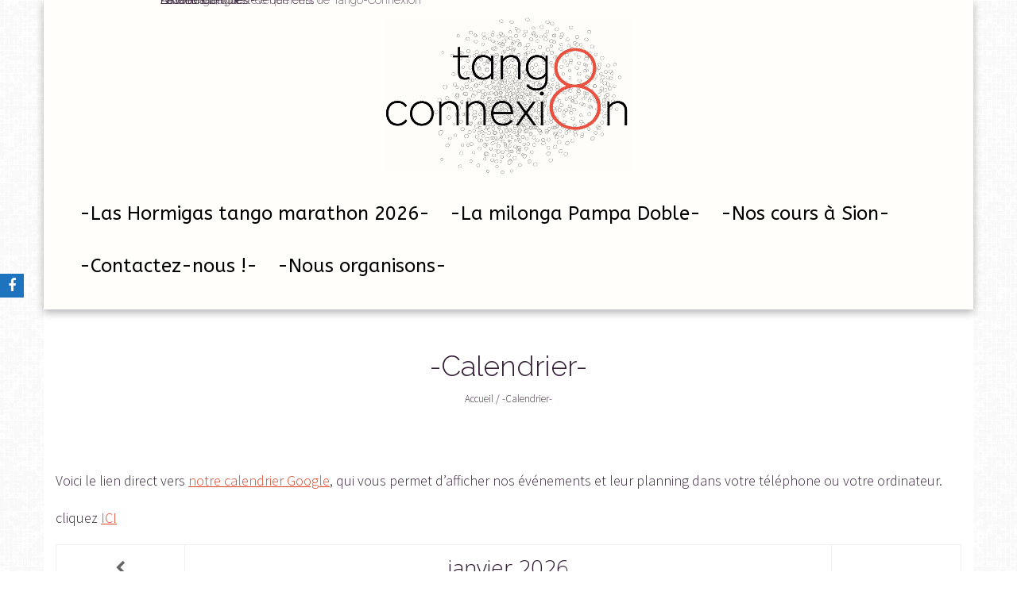

--- FILE ---
content_type: text/html; charset=UTF-8
request_url: https://www.tango-connexion.ch/calendrier/
body_size: 12590
content:
<!DOCTYPE html>
<html lang="fr-FR">
<head>
<meta charset="UTF-8">
<meta name="viewport" content="width=device-width, initial-scale=1, user-scalable=no">
<title>-Calendrier- | Tango-Connexion</title>
<link rel="profile" href="https://gmpg.org/xfn/11">
<link rel="pingback" href="https://www.tango-connexion.ch/xmlrpc.php">
<meta name='robots' content='max-image-preview:large' />
<link rel='dns-prefetch' href='//fonts.googleapis.com' />
<link rel="alternate" type="application/rss+xml" title="Tango-Connexion &raquo; Flux" href="https://www.tango-connexion.ch/feed/" />
<!-- <link rel='stylesheet' id='wp-block-library-css' href='https://www.tango-connexion.ch/wp-includes/css/dist/block-library/style.min.css?ver=6.6.4' type='text/css' media='all' /> -->
<link rel="stylesheet" type="text/css" href="//www.tango-connexion.ch/wp-content/cache/wpfc-minified/l8l16zac/bwuwk.css" media="all"/>
<style id='classic-theme-styles-inline-css' type='text/css'>
/*! This file is auto-generated */
.wp-block-button__link{color:#fff;background-color:#32373c;border-radius:9999px;box-shadow:none;text-decoration:none;padding:calc(.667em + 2px) calc(1.333em + 2px);font-size:1.125em}.wp-block-file__button{background:#32373c;color:#fff;text-decoration:none}
</style>
<style id='global-styles-inline-css' type='text/css'>
:root{--wp--preset--aspect-ratio--square: 1;--wp--preset--aspect-ratio--4-3: 4/3;--wp--preset--aspect-ratio--3-4: 3/4;--wp--preset--aspect-ratio--3-2: 3/2;--wp--preset--aspect-ratio--2-3: 2/3;--wp--preset--aspect-ratio--16-9: 16/9;--wp--preset--aspect-ratio--9-16: 9/16;--wp--preset--color--black: #000000;--wp--preset--color--cyan-bluish-gray: #abb8c3;--wp--preset--color--white: #ffffff;--wp--preset--color--pale-pink: #f78da7;--wp--preset--color--vivid-red: #cf2e2e;--wp--preset--color--luminous-vivid-orange: #ff6900;--wp--preset--color--luminous-vivid-amber: #fcb900;--wp--preset--color--light-green-cyan: #7bdcb5;--wp--preset--color--vivid-green-cyan: #00d084;--wp--preset--color--pale-cyan-blue: #8ed1fc;--wp--preset--color--vivid-cyan-blue: #0693e3;--wp--preset--color--vivid-purple: #9b51e0;--wp--preset--gradient--vivid-cyan-blue-to-vivid-purple: linear-gradient(135deg,rgba(6,147,227,1) 0%,rgb(155,81,224) 100%);--wp--preset--gradient--light-green-cyan-to-vivid-green-cyan: linear-gradient(135deg,rgb(122,220,180) 0%,rgb(0,208,130) 100%);--wp--preset--gradient--luminous-vivid-amber-to-luminous-vivid-orange: linear-gradient(135deg,rgba(252,185,0,1) 0%,rgba(255,105,0,1) 100%);--wp--preset--gradient--luminous-vivid-orange-to-vivid-red: linear-gradient(135deg,rgba(255,105,0,1) 0%,rgb(207,46,46) 100%);--wp--preset--gradient--very-light-gray-to-cyan-bluish-gray: linear-gradient(135deg,rgb(238,238,238) 0%,rgb(169,184,195) 100%);--wp--preset--gradient--cool-to-warm-spectrum: linear-gradient(135deg,rgb(74,234,220) 0%,rgb(151,120,209) 20%,rgb(207,42,186) 40%,rgb(238,44,130) 60%,rgb(251,105,98) 80%,rgb(254,248,76) 100%);--wp--preset--gradient--blush-light-purple: linear-gradient(135deg,rgb(255,206,236) 0%,rgb(152,150,240) 100%);--wp--preset--gradient--blush-bordeaux: linear-gradient(135deg,rgb(254,205,165) 0%,rgb(254,45,45) 50%,rgb(107,0,62) 100%);--wp--preset--gradient--luminous-dusk: linear-gradient(135deg,rgb(255,203,112) 0%,rgb(199,81,192) 50%,rgb(65,88,208) 100%);--wp--preset--gradient--pale-ocean: linear-gradient(135deg,rgb(255,245,203) 0%,rgb(182,227,212) 50%,rgb(51,167,181) 100%);--wp--preset--gradient--electric-grass: linear-gradient(135deg,rgb(202,248,128) 0%,rgb(113,206,126) 100%);--wp--preset--gradient--midnight: linear-gradient(135deg,rgb(2,3,129) 0%,rgb(40,116,252) 100%);--wp--preset--font-size--small: 13px;--wp--preset--font-size--medium: 20px;--wp--preset--font-size--large: 36px;--wp--preset--font-size--x-large: 42px;--wp--preset--spacing--20: 0.44rem;--wp--preset--spacing--30: 0.67rem;--wp--preset--spacing--40: 1rem;--wp--preset--spacing--50: 1.5rem;--wp--preset--spacing--60: 2.25rem;--wp--preset--spacing--70: 3.38rem;--wp--preset--spacing--80: 5.06rem;--wp--preset--shadow--natural: 6px 6px 9px rgba(0, 0, 0, 0.2);--wp--preset--shadow--deep: 12px 12px 50px rgba(0, 0, 0, 0.4);--wp--preset--shadow--sharp: 6px 6px 0px rgba(0, 0, 0, 0.2);--wp--preset--shadow--outlined: 6px 6px 0px -3px rgba(255, 255, 255, 1), 6px 6px rgba(0, 0, 0, 1);--wp--preset--shadow--crisp: 6px 6px 0px rgba(0, 0, 0, 1);}:where(.is-layout-flex){gap: 0.5em;}:where(.is-layout-grid){gap: 0.5em;}body .is-layout-flex{display: flex;}.is-layout-flex{flex-wrap: wrap;align-items: center;}.is-layout-flex > :is(*, div){margin: 0;}body .is-layout-grid{display: grid;}.is-layout-grid > :is(*, div){margin: 0;}:where(.wp-block-columns.is-layout-flex){gap: 2em;}:where(.wp-block-columns.is-layout-grid){gap: 2em;}:where(.wp-block-post-template.is-layout-flex){gap: 1.25em;}:where(.wp-block-post-template.is-layout-grid){gap: 1.25em;}.has-black-color{color: var(--wp--preset--color--black) !important;}.has-cyan-bluish-gray-color{color: var(--wp--preset--color--cyan-bluish-gray) !important;}.has-white-color{color: var(--wp--preset--color--white) !important;}.has-pale-pink-color{color: var(--wp--preset--color--pale-pink) !important;}.has-vivid-red-color{color: var(--wp--preset--color--vivid-red) !important;}.has-luminous-vivid-orange-color{color: var(--wp--preset--color--luminous-vivid-orange) !important;}.has-luminous-vivid-amber-color{color: var(--wp--preset--color--luminous-vivid-amber) !important;}.has-light-green-cyan-color{color: var(--wp--preset--color--light-green-cyan) !important;}.has-vivid-green-cyan-color{color: var(--wp--preset--color--vivid-green-cyan) !important;}.has-pale-cyan-blue-color{color: var(--wp--preset--color--pale-cyan-blue) !important;}.has-vivid-cyan-blue-color{color: var(--wp--preset--color--vivid-cyan-blue) !important;}.has-vivid-purple-color{color: var(--wp--preset--color--vivid-purple) !important;}.has-black-background-color{background-color: var(--wp--preset--color--black) !important;}.has-cyan-bluish-gray-background-color{background-color: var(--wp--preset--color--cyan-bluish-gray) !important;}.has-white-background-color{background-color: var(--wp--preset--color--white) !important;}.has-pale-pink-background-color{background-color: var(--wp--preset--color--pale-pink) !important;}.has-vivid-red-background-color{background-color: var(--wp--preset--color--vivid-red) !important;}.has-luminous-vivid-orange-background-color{background-color: var(--wp--preset--color--luminous-vivid-orange) !important;}.has-luminous-vivid-amber-background-color{background-color: var(--wp--preset--color--luminous-vivid-amber) !important;}.has-light-green-cyan-background-color{background-color: var(--wp--preset--color--light-green-cyan) !important;}.has-vivid-green-cyan-background-color{background-color: var(--wp--preset--color--vivid-green-cyan) !important;}.has-pale-cyan-blue-background-color{background-color: var(--wp--preset--color--pale-cyan-blue) !important;}.has-vivid-cyan-blue-background-color{background-color: var(--wp--preset--color--vivid-cyan-blue) !important;}.has-vivid-purple-background-color{background-color: var(--wp--preset--color--vivid-purple) !important;}.has-black-border-color{border-color: var(--wp--preset--color--black) !important;}.has-cyan-bluish-gray-border-color{border-color: var(--wp--preset--color--cyan-bluish-gray) !important;}.has-white-border-color{border-color: var(--wp--preset--color--white) !important;}.has-pale-pink-border-color{border-color: var(--wp--preset--color--pale-pink) !important;}.has-vivid-red-border-color{border-color: var(--wp--preset--color--vivid-red) !important;}.has-luminous-vivid-orange-border-color{border-color: var(--wp--preset--color--luminous-vivid-orange) !important;}.has-luminous-vivid-amber-border-color{border-color: var(--wp--preset--color--luminous-vivid-amber) !important;}.has-light-green-cyan-border-color{border-color: var(--wp--preset--color--light-green-cyan) !important;}.has-vivid-green-cyan-border-color{border-color: var(--wp--preset--color--vivid-green-cyan) !important;}.has-pale-cyan-blue-border-color{border-color: var(--wp--preset--color--pale-cyan-blue) !important;}.has-vivid-cyan-blue-border-color{border-color: var(--wp--preset--color--vivid-cyan-blue) !important;}.has-vivid-purple-border-color{border-color: var(--wp--preset--color--vivid-purple) !important;}.has-vivid-cyan-blue-to-vivid-purple-gradient-background{background: var(--wp--preset--gradient--vivid-cyan-blue-to-vivid-purple) !important;}.has-light-green-cyan-to-vivid-green-cyan-gradient-background{background: var(--wp--preset--gradient--light-green-cyan-to-vivid-green-cyan) !important;}.has-luminous-vivid-amber-to-luminous-vivid-orange-gradient-background{background: var(--wp--preset--gradient--luminous-vivid-amber-to-luminous-vivid-orange) !important;}.has-luminous-vivid-orange-to-vivid-red-gradient-background{background: var(--wp--preset--gradient--luminous-vivid-orange-to-vivid-red) !important;}.has-very-light-gray-to-cyan-bluish-gray-gradient-background{background: var(--wp--preset--gradient--very-light-gray-to-cyan-bluish-gray) !important;}.has-cool-to-warm-spectrum-gradient-background{background: var(--wp--preset--gradient--cool-to-warm-spectrum) !important;}.has-blush-light-purple-gradient-background{background: var(--wp--preset--gradient--blush-light-purple) !important;}.has-blush-bordeaux-gradient-background{background: var(--wp--preset--gradient--blush-bordeaux) !important;}.has-luminous-dusk-gradient-background{background: var(--wp--preset--gradient--luminous-dusk) !important;}.has-pale-ocean-gradient-background{background: var(--wp--preset--gradient--pale-ocean) !important;}.has-electric-grass-gradient-background{background: var(--wp--preset--gradient--electric-grass) !important;}.has-midnight-gradient-background{background: var(--wp--preset--gradient--midnight) !important;}.has-small-font-size{font-size: var(--wp--preset--font-size--small) !important;}.has-medium-font-size{font-size: var(--wp--preset--font-size--medium) !important;}.has-large-font-size{font-size: var(--wp--preset--font-size--large) !important;}.has-x-large-font-size{font-size: var(--wp--preset--font-size--x-large) !important;}
:where(.wp-block-post-template.is-layout-flex){gap: 1.25em;}:where(.wp-block-post-template.is-layout-grid){gap: 1.25em;}
:where(.wp-block-columns.is-layout-flex){gap: 2em;}:where(.wp-block-columns.is-layout-grid){gap: 2em;}
:root :where(.wp-block-pullquote){font-size: 1.5em;line-height: 1.6;}
</style>
<link rel='stylesheet' id='google-fonts-css' href='//fonts.googleapis.com/css?family=PT+Sans%3A400%7COxygen%3A400&#038;ver=6.6.4' type='text/css' media='all' />
<!-- <link rel='stylesheet' id='accesspress_parallax-combined-style-css' href='https://www.tango-connexion.ch/wp-content/themes/accesspress_parallax_pro/css/ap-combined-style.css?ver=6.6.4' type='text/css' media='all' /> -->
<!-- <link rel='stylesheet' id='accesspress_parallax-style-css' href='https://www.tango-connexion.ch/wp-content/themes/accesspress_parallax_pro/style.css?ver=6.6.4' type='text/css' media='all' /> -->
<!-- <link rel='stylesheet' id='accesspress_parallax-responsive-css' href='https://www.tango-connexion.ch/wp-content/themes/accesspress_parallax_pro/css/responsive.css?ver=6.6.4' type='text/css' media='all' /> -->
<!-- <link rel='stylesheet' id='simcal-qtip-css' href='https://www.tango-connexion.ch/wp-content/plugins/google-calendar-events/assets/generated/vendor/jquery.qtip.min.css?ver=3.6.1' type='text/css' media='all' /> -->
<!-- <link rel='stylesheet' id='simcal-default-calendar-grid-css' href='https://www.tango-connexion.ch/wp-content/plugins/google-calendar-events/assets/generated/default-calendar-grid.min.css?ver=3.6.1' type='text/css' media='all' /> -->
<!-- <link rel='stylesheet' id='simcal-default-calendar-list-css' href='https://www.tango-connexion.ch/wp-content/plugins/google-calendar-events/assets/generated/default-calendar-list.min.css?ver=3.6.1' type='text/css' media='all' /> -->
<link rel="stylesheet" type="text/css" href="//www.tango-connexion.ch/wp-content/cache/wpfc-minified/dh5dcq4t/bx9eu.css" media="all"/>
<script src='//www.tango-connexion.ch/wp-content/cache/wpfc-minified/es85hcmw/bwuwl.js' type="text/javascript"></script>
<!-- <script type="text/javascript" src="https://www.tango-connexion.ch/wp-includes/js/tinymce/tinymce.min.js?ver=49110-20201110" id="wp-tinymce-root-js"></script> -->
<!-- <script type="text/javascript" src="https://www.tango-connexion.ch/wp-includes/js/tinymce/plugins/compat3x/plugin.min.js?ver=49110-20201110" id="wp-tinymce-js"></script> -->
<!-- <script type="text/javascript" src="https://www.tango-connexion.ch/wp-includes/js/jquery/jquery.min.js?ver=3.7.1" id="jquery-core-js"></script> -->
<!-- <script type="text/javascript" src="https://www.tango-connexion.ch/wp-includes/js/jquery/jquery-migrate.min.js?ver=3.4.1" id="jquery-migrate-js"></script> -->
<script>
jQuery(document).ready(function($){
$(window).on('load',function(){
if($(window).width() > 768){ 
$('#section-56').parallax('50%',0.4, true);
$('#section-1106').parallax('50%',0.4, true);
}         
});
});
</script>
<!-- <div id="fb-root"></div>
<script>
(function(d, s, id) {
var js, fjs = d.getElementsByTagName(s)[0];
if (d.getElementById(id)) return;
js = d.createElement(s); js.id = id;
js.src = "//connect.facebook.net/en_US/sdk.js#xfbml=1&version=v2.5";
fjs.parentNode.insertBefore(js, fjs);
}(document, 'script', 'facebook-jssdk'));
</script> -->
<link rel="https://api.w.org/" href="https://www.tango-connexion.ch/wp-json/" /><link rel="alternate" title="JSON" type="application/json" href="https://www.tango-connexion.ch/wp-json/wp/v2/pages/5120" /><link rel="EditURI" type="application/rsd+xml" title="RSD" href="https://www.tango-connexion.ch/xmlrpc.php?rsd" />
<meta name="generator" content="WordPress 6.6.4" />
<link rel="canonical" href="https://www.tango-connexion.ch/calendrier/" />
<link rel='shortlink' href='https://www.tango-connexion.ch/?p=5120' />
<link rel="alternate" title="oEmbed (JSON)" type="application/json+oembed" href="https://www.tango-connexion.ch/wp-json/oembed/1.0/embed?url=https%3A%2F%2Fwww.tango-connexion.ch%2Fcalendrier%2F" />
<link rel="alternate" title="oEmbed (XML)" type="text/xml+oembed" href="https://www.tango-connexion.ch/wp-json/oembed/1.0/embed?url=https%3A%2F%2Fwww.tango-connexion.ch%2Fcalendrier%2F&#038;format=xml" />
<style>#section-8310{ background:url() no-repeat scroll top left #FFFFFF; background-size:auto; color:#333333}
#section-8310.parallax-section h2{ color:#333333}
#section-8310 .testimonial-listing .bx-wrapper .bx-controls-direction a{border-color:#333333;color:#333333}
#section-8310.service_template .section-wrap::after{ background-color:#FFFFFF}
#section-8100{ background:url() no-repeat scroll top left #FFFFFF; background-size:auto; color:#333333}
#section-8100.parallax-section h2{ color:#333333}
#section-8100 .testimonial-listing .bx-wrapper .bx-controls-direction a{border-color:#333333;color:#333333}
#section-8100.service_template .section-wrap::after{ background-color:#FFFFFF}
#section-7862{ background:url() no-repeat scroll top left #FFFFFF; background-size:auto; color:#333333}
#section-7862.parallax-section h2{ color:#333333}
#section-7862 .testimonial-listing .bx-wrapper .bx-controls-direction a{border-color:#333333;color:#333333}
#section-7862.service_template .section-wrap::after{ background-color:#FFFFFF}
#section-56{ background:url(https://www.tango-connexion.ch/wp-content/uploads/2019/04/images.jpg) repeat scroll top left ; background-size:auto; color:}
#section-56 .overlay { background:url(https://www.tango-connexion.ch/wp-content/themes/accesspress_parallax_pro/images/overlays/white-light-bg.png);}
#section-56.parallax-section h2{ color:}
#section-56 .testimonial-listing .bx-wrapper .bx-controls-direction a{border-color:;color:}
#section-56.service_template .section-wrap::after{ background-color:}
#section-1106{ background:url(https://www.tango-connexion.ch/wp-content/uploads/2019/04/images.jpg) repeat scroll top left ; background-size:auto; color:}
#section-1106 .overlay { background:url(https://www.tango-connexion.ch/wp-content/themes/accesspress_parallax_pro/images/overlays/white-light-bg.png);}
#section-1106.parallax-section h2{ color:}
#section-1106 .testimonial-listing .bx-wrapper .bx-controls-direction a{border-color:;color:}
#section-1106.service_template .section-wrap::after{ background-color:}
#top-header{ background:#ffffff;font-size:24px;font-family:Raleway;font-weight:200;color:#331e36;line-height:0px}
#top-header a{color:#331e36}
#top-header a:hover{color:#86e7b8}
#main-header{ background:#fffef9}
#main-header{background:rgba(255,254,249,0.85)}
#main-header.no-opacity, #main-header.pos-bottom{ background:#fffef9}
.main-navigation{margin-top:5px;margin-right:5px;margin-bottom:5px;margin-left:5px;}.main-navigation ul li a{font-size:24px;font-family:ABeeZee;font-weight:400;color:#000000;text-transform:none}
.main-navigation > ul > li a:hover, .main-navigation > ul > li.current a, .main-navigation .current_page_item > a, .main-navigation .current-menu-item > a{color:#dd4124}
.main-navigation .sf-arrows .sf-with-ul:after{border-color:#000000 transparent transparent}
.main-navigation .sf-arrows ul .sf-with-ul:after{border-left-color:#000000 !important}
#site-logo{margin-top:12px;margin-right:12px;margin-bottom:12px;margin-left:12px;}.top-menu ul.menu ul{background:#ffffff;}
.top-menu .sf-arrows .sf-with-ul:after{border-color:#331e36 transparent transparent}
.top-menu .sf-arrows ul .sf-with-ul:after{border-left-color:#331e36 !important}
.social-icons a, .social-icons a span{background:#1e73be}
.social-icons a:hover{background:#dd9933}
.social-icons.appear-left a span:after{border-right-color:#1e73be}
.social-icons.appear-right a span:after{border-left-color:#1e73be}
.social-icons.appear-top a span:after{border-bottom-color:#1e73be}
.social-icons.appear-bottom a span:after{border-top-color:#1e73be}
body, button, input, select, textarea{ font-size:18px;font-family:Source Sans Pro;font-weight:300;color:#331e36}
h1{ font-size:36px;font-family:Raleway;font-weight:300;color:#331e36;text-transform:none}
h2{ font-size:32px;font-family:'Open Sans';font-weight:400;color:#331e36;text-transform:none}
h3{ font-size:28px;font-family:'Open Sans';font-weight:300;color:#331e36;text-transform:none}
h4{ font-size:23px;font-family:'Open Sans';font-weight:300;color:#331e36;text-transform:none}
h5{ font-size:21px;font-family:'Open Sans Condensed';font-weight:700;color:#331e36;text-transform:none}
h6{ font-size:19px;font-family:'Open Sans Condensed';font-weight:300;color:#331e36;text-transform:none}
#secondary-left .widget-title,#secondary-right .widget-title, #secondary .widget-title{ font-size:19px;font-family:'Open Sans Condensed';font-weight:300;color:#331e36;text-transform:none}
.top-footer .widget-title{ font-size:10px;font-family:'Arial';font-weight:400;color:;text-transform:none}
.top-footer .widget-title:after{border-color:}
.top-footer{background:#db4b3f;color:#331e36}
.top-footer h4{color:}
.top-footer a{color:#86e7b8}
.bottom-footer{background:#efebce;color:#331e36}
.bottom-footer a, .footer-social-icons a{color:#331e36}
.footer-social-icons a{border-color:#331e36}
.footer-social-icons a:hover{background:#331e36}
.single #header-wrap .entry-title, .single #header-wrap .title-breadcrumb-wrap a, .single #header-wrap .title-breadcrumb-wrap{color:#331e36}
.page #header-wrap .entry-title, .page #header-wrap .title-breadcrumb-wrap a, .page #header-wrap .title-breadcrumb-wrap{color:#331e36}
.archive #header-wrap .entry-title, .archive #header-wrap .title-breadcrumb-wrap a, .archive #header-wrap .title-breadcrumb-wrap{color:#331e36}
.error404 #header-wrap .entry-title, .error404 #header-wrap .title-breadcrumb-wrap a, .error404 #header-wrap .title-breadcrumb-wrap{color:#331e36}
#page-overlay{background-image:url(https://www.tango-connexion.ch/wp-content/themes/accesspress_parallax_pro/images/preloader/loader6.gif)}
body{ background-image:url(https://www.tango-connexion.ch/wp-content/themes/accesspress_parallax_pro/inc/options-framework/images/patterns/pattern6.png)}
#ap-map-canvas{height:400px !important}
#main-header{box-shadow: 0px 4px 10px rgba(0,0,0,0.3);}
.main-navigation ul ul li.current_page_item > a, 
.main-navigation ul ul li.current-menu-item > a, 
.main-navigation ul ul li > a:hover,
.ap-icon-text.style3 .ap-icon-text-icon i, 
.ap-icon-text.style4 .ap-icon-text-icon i,
.bttn:after,
#go-top,
.blog-list .blog-excerpt span,
.ap-bttn:before,
.ap-bttn:after,
.ap-bttn,
.member-social-group a:hover,
.ap-progress-bar .ap-progress-bar-percentage,
.googlemap-contact-wrap li .fa,
.post-listing .posted-on,
.horizontal .ap_tab_group .tab-title.active, 
.horizontal .ap_tab_group .tab-title.hover,
.vertical .ap_tab_group .tab-title.active, 
.vertical .ap_tab_group .tab-title.hover,
#portfolio-grid.style4 h4,
.mm-menu,
.menu-toggle span,
.menu-toggle span:after,
.menu-toggle span:before,
.ap_toggle .ap_toggle_title,
.bttn:hover,
.bttn:active,
.portfolio-listing .button-group li.is-checked,
.bx-wrapper .bx-pager.bx-default-pager a:hover, 
.bx-wrapper .bx-pager.bx-default-pager a.active,
.error-404,
button,
input[type="button"]:hover,
input[type="reset"]:hover,
input[type="submit"]:hover,
.bttn.ap-default-bttn.ap-bg-bttn,
.bttn.ap-default-bttn.ap-outline-bttn:hover,
.ap_tagline_box.ap-bg-box,
.ap-dropcaps.ap-square,
#collapse-nav,
.woocommerce ul.products li.product .onsale, 
.woocommerce span.onsale,
.woocommerce ul.products li.product .button, 
.woocommerce nav.woocommerce-pagination ul li span,
.woocommerce #respond input#submit.alt, 
.woocommerce a.button.alt, 
.woocommerce button.button.alt, 
.woocommerce input.button.alt,
.woocommerce #respond input#submit:hover, 
.woocommerce a.button:hover, 
.woocommerce button.button:hover, 
.woocommerce input.button:hover,
.woocommerce #respond input#submit.alt.disabled, 
.woocommerce #respond input#submit.alt.disabled:hover, 
.woocommerce #respond input#submit.alt:disabled, 
.woocommerce #respond input#submit.alt:disabled:hover, 
.woocommerce #respond input#submit.alt:disabled[disabled], 
.woocommerce #respond input#submit.alt:disabled[disabled]:hover, 
.woocommerce a.button.alt.disabled, 
.woocommerce a.button.alt.disabled:hover, 
.woocommerce a.button.alt:disabled, 
.woocommerce a.button.alt:disabled:hover, 
.woocommerce a.button.alt:disabled[disabled], 
.woocommerce a.button.alt:disabled[disabled]:hover, 
.woocommerce button.button.alt.disabled, 
.woocommerce button.button.alt.disabled:hover, 
.woocommerce button.button.alt:disabled, 
.woocommerce button.button.alt:disabled:hover, 
.woocommerce button.button.alt:disabled[disabled], 
.woocommerce button.button.alt:disabled[disabled]:hover, 
.woocommerce input.button.alt.disabled, 
.woocommerce input.button.alt.disabled:hover, 
.woocommerce input.button.alt:disabled, 
.woocommerce input.button.alt:disabled:hover, 
.woocommerce input.button.alt:disabled[disabled], 
.woocommerce input.button.alt:disabled[disabled]:hover,
.woocommerce .widget_price_filter .ui-slider .ui-slider-handle, 
.woocommerce .widget_price_filter .ui-slider .ui-slider-range,
.woocommerce input.button,
nav.woocommerce-MyAccount-navigation ul li a,
.floating-bar ul li.current a, .floating-bar ul li:hover a,
.floating-bar ul li .ap-tooltip, .floating-bar ul li .ap-tooltip:before, .floating-bar ul li .ap-tooltip:after,
.layout2.featured_table .ap-price-box, .layout2 .ap-pricing-readmore a.bttn,
.blog_template_new .new-blog-listing .single-blog-wrapper .blog-content-wrapper .blog-date-wrap span.post-month,
.blog_template_new .new-blog-listing .single-blog-wrapper .blog-content-wrapper span.read-more a,
.googlemap_template_new .ap-contact-wrap .ap-ctn-form input[type="submit"],
.ap-pricing-table.layout3.featured_table .ap-price-box .ap-wrap, .ap-pricing-table.layout3.featured_table,
.testimonial_template_new .testimonial-listing ul li.testimonial-content h3,
.testimonial_template_new .testimonial-stage .owl-controls .owl-dots .owl-dot.active, .testimonial_template_new .testimonial-stage .owl-controls .owl-dots .owl-dot:hover{
background-color:#dd4124;
}
a,
.bttn,
.member-social-group a,
.ap-toggle-title .pointer span i,
.ap_toggle .ap_toggle_title:after,
.sidebar .widget-social-icons li a,
.team-tab .bx-wrapper .bx-controls-direction a,
#portfolio-grid.style2 .portfolio-link:hover,
.style1 .fancybox-gallery:hover,
.footer-social-icons a:hover,
.sidebar .menu li a:hover,
input[type="button"],
input[type="reset"],
input[type="submit"],
.sidebar ul li a:hover,
.sidebar ul li.current-menu-item > a,
.woocommerce .woocommerce-info:before,
.bttn.ap-default-bttn.ap-outline-bttn,
.layout2 .ap-pricing-readmore a.bttn:hover,
.blog_template_new .new-blog-listing .single-blog-wrapper .blog-content-wrapper span.read-more a:hover,
.woocommerce .star-rating:before, .woocommerce .star-rating span:before,
.woocommerce .star-rating:before, .woocommerce .star-rating span:before,
.mm-menu .mm-list > li:hover > a,
.mm-menu .mm-list > li:hover > a.mm-subopen:before,
.mm-menu .left-social-icons.mm-panel a:hover{
color:#dd4124;
}
.team_template_new .team-tab #team-arrow {
fill: #dd4124;
}
.bttn,
.team-image:hover, .team-image.active,
.blog-list .blog-excerpt,
.ap-toggle-title,
.ap-toggle-title .pointer,
.ap_toggle,
.main-navigation ul ul li.current_page_item > a, 
.main-navigation ul ul li.current-menu-item > a, 
.main-navigation ul ul li > a:hover,
.menu-toggle,
.sidebar .widget-title:after,
button,
input[type="button"],
input[type="reset"],
input[type="submit"],
.bttn.ap-default-bttn.ap-outline-bttn,
.ap_tagline_box.ap-top-border-box,
.ap_tagline_box.ap-left-border-box,
.ap_tagline_box.ap-all-border-box,
input[type="text"]:focus, 
input[type="email"]:focus, 
input[type="url"]:focus, 
input[type="password"]:focus, 
input[type="search"]:focus, 
input[type="number"]:focus, 
input[type="tel"]:focus, 
input[type="range"]:focus, 
input[type="date"]:focus, 
input[type="month"]:focus, 
input[type="week"]:focus, 
input[type="time"]:focus, 
input[type="datetime"]:focus, 
input[type="datetime-local"]:focus, 
input[type="color"]:focus, 
textarea:focus,
.woocommerce ul.products li.product h3,
.woocommerce .woocommerce-info,
.portfolio_masonry_template .portfolio-listing ul li.is-checked, 
.portfolio_masonry_template .portfolio-listing ul li:hover,
.blog_template_new .new-blog-listing .single-blog-wrapper .blog-content-wrapper span.read-more a,
.googlemap_template_new .ap-contact-wrap .ap-ctn-form input[type="submit"],
.action_template .call-to-action a.ap-outline-bttn:hover,
.ap-pricing-table.layout3.featured_table .ap-price-box{
border-color:#dd4124;
}
.mm-menu .mm-list > li:after,
.mm-menu .mm-list > li > a.mm-subopen:before,
.main-navigation > ul > li{
border-color:#c73b20;
}
.bttn.ap-default-bttn.ap-bg-bttn:hover,
.woocommerce ul.products li.product .button:hover,
.woocommerce #respond input#submit.alt:hover, 
.woocommerce a.button.alt:hover, 
.woocommerce button.button.alt:hover, 
.woocommerce input.button.alt:hover,
.woocommerce button.button:disabled[disabled]:hover, .woocommerce input.button.disabled:hover, 
.woocommerce input.button:disabled:hover, .woocommerce input.button:disabled[disabled]:hover,
nav.woocommerce-MyAccount-navigation ul li:hover a,
nav.woocommerce-MyAccount-navigation ul li.is-active a,
.ap-pricing-table.layout3.featured_table a.bttn:before,
.ap-pricing-table.layout3.featured_table a.bttn:hover{
background:#c73b20;
}
.ap-pricing-table.layout3.featured_table a.bttn,
.ap-pricing-table.layout3.featured_table a.bttn:hover:before {
background:#b1341d;
}
.ap-icon-text.style3 .ap-icon-text-icon i:after, 
.ap-icon-text.style4 .ap-icon-text-icon i:after{
box-shadow: 0 0 0 1px #dd4124;
}
#portfolio-grid.style3 .portfolio-overlay,
#portfolio-grid.style2 .portfolio-inner,
#portfolio-grid.style1 .portfolio-overlay,
.style1.ap-team .ap-member-image:after,
.portfolio_masonry_template .mid-content div.portfolio-list .portfolio-inner a.portfolio-link:hover, 
.portfolio_masonry_template .mid-content div.portfolio-list .portfolio-inner a.fancybox-gallery:hover{
background:rgba(221,65,36,0.8)    
}
.ap-progress-bar{
background:rgba(221,65,36,0.3)    
}
.post-listing .posted-on:before{
border-color:transparent transparent #c73b20 #c73b20;
}
@media screen and (max-width:768px){
.main-navigation ul ul{
background:#dd4124; 
}
.main-navigation ul ul a,
.main-navigation ul ul li > a:hover{
border-color:#c73b20;
}
}
@media screen and (max-width:1000px){
.main-navigation > ul{
background-color:#dd4124;
}
}
</style><link href='https://fonts.googleapis.com/css?family=Raleway:100,200,300,400,500,600,700,800,900,100italic,300italic,italic,500italic,600italic,700italic,800italic,900italic&subset=latin,cyrillic-ext,greek-ext,greek,vietnamese,latin-ext,cyrillic,khmer,devanagari,arabic,hebrew,telugu' rel='stylesheet' type='text/css'><link href='https://fonts.googleapis.com/css?family=ABeeZee:100,200,300,400,500,600,700,800,900,100italic,300italic,italic,500italic,600italic,700italic,800italic,900italic&subset=latin,cyrillic-ext,greek-ext,greek,vietnamese,latin-ext,cyrillic,khmer,devanagari,arabic,hebrew,telugu' rel='stylesheet' type='text/css'><link href='https://fonts.googleapis.com/css?family=Source+Sans+Pro:100,200,300,400,500,600,700,800,900,100italic,300italic,italic,500italic,600italic,700italic,800italic,900italic&subset=latin,cyrillic-ext,greek-ext,greek,vietnamese,latin-ext,cyrillic,khmer,devanagari,arabic,hebrew,telugu' rel='stylesheet' type='text/css'><link href='https://fonts.googleapis.com/css?family=Raleway:100,200,300,400,500,600,700,800,900,100italic,300italic,italic,500italic,600italic,700italic,800italic,900italic&subset=latin,cyrillic-ext,greek-ext,greek,vietnamese,latin-ext,cyrillic,khmer,devanagari,arabic,hebrew,telugu' rel='stylesheet' type='text/css'><link href='https://fonts.googleapis.com/css?family=Open+Sans:100,200,300,400,500,600,700,800,900,100italic,300italic,italic,500italic,600italic,700italic,800italic,900italic&subset=latin,cyrillic-ext,greek-ext,greek,vietnamese,latin-ext,cyrillic,khmer,devanagari,arabic,hebrew,telugu' rel='stylesheet' type='text/css'><link href='https://fonts.googleapis.com/css?family=Open+Sans:100,200,300,400,500,600,700,800,900,100italic,300italic,italic,500italic,600italic,700italic,800italic,900italic&subset=latin,cyrillic-ext,greek-ext,greek,vietnamese,latin-ext,cyrillic,khmer,devanagari,arabic,hebrew,telugu' rel='stylesheet' type='text/css'><link href='https://fonts.googleapis.com/css?family=Open+Sans:100,200,300,400,500,600,700,800,900,100italic,300italic,italic,500italic,600italic,700italic,800italic,900italic&subset=latin,cyrillic-ext,greek-ext,greek,vietnamese,latin-ext,cyrillic,khmer,devanagari,arabic,hebrew,telugu' rel='stylesheet' type='text/css'><link href='https://fonts.googleapis.com/css?family=Open+Sans+Condensed:100,200,300,400,500,600,700,800,900,100italic,300italic,italic,500italic,600italic,700italic,800italic,900italic&subset=latin,cyrillic-ext,greek-ext,greek,vietnamese,latin-ext,cyrillic,khmer,devanagari,arabic,hebrew,telugu' rel='stylesheet' type='text/css'><link href='https://fonts.googleapis.com/css?family=Open+Sans+Condensed:100,200,300,400,500,600,700,800,900,100italic,300italic,italic,500italic,600italic,700italic,800italic,900italic&subset=latin,cyrillic-ext,greek-ext,greek,vietnamese,latin-ext,cyrillic,khmer,devanagari,arabic,hebrew,telugu' rel='stylesheet' type='text/css'><link href='https://fonts.googleapis.com/css?family=Open+Sans+Condensed:100,200,300,400,500,600,700,800,900,100italic,300italic,italic,500italic,600italic,700italic,800italic,900italic&subset=latin,cyrillic-ext,greek-ext,greek,vietnamese,latin-ext,cyrillic,khmer,devanagari,arabic,hebrew,telugu' rel='stylesheet' type='text/css'>    </head>
<body data-rsssl=1 class="page-template-default page page-id-5120 parallax-on boxed columns-3">
<div id="page-overlay" style="background-image:url('https://www.tango-connexion.ch/wp-content/themes/accesspress_parallax_pro/images/preloader/loader6.gif')"></div>
<div id="page" class="hfeed site no-slider">
<header id="masthead" class="clearfix logo-top  ">
<div id="top-header">
<div class="mid-content clearfix">
<div class="header-text">
</div>
<div class="top-menu-toggle"><i class="fa fa-navicon"></i></div>
<div class="header-cart">
</div><!-- .header-cart -->
<div class="top-menu">
<div class="menu-menu_top-container"><ul id="menu-menu_top" class="menu"><li id="menu-item-1552" class="menu-item menu-item-type-custom menu-item-object-custom menu-item-home menu-item-1552"><a href="https://www.tango-connexion.ch/">Accueil</a></li>
<li id="menu-item-6584" class="menu-item menu-item-type-custom menu-item-object-custom menu-item-6584"><a href="#pll_switcher">Liste des langues</a></li>
<li id="menu-item-1553" class="menu-item menu-item-type-post_type menu-item-object-page menu-item-1553"><a href="https://www.tango-connexion.ch/contactez-nous/">-Contactez-nous !-</a></li>
<li id="menu-item-1570" class="menu-item menu-item-type-post_type menu-item-object-page menu-item-has-children menu-item-1570"><a href="https://www.tango-connexion.ch/?page_id=54">L&rsquo;Association</a>
<ul class="sub-menu">
<li id="menu-item-1575" class="menu-item menu-item-type-post_type menu-item-object-page menu-item-has-children menu-item-1575"><a href="https://www.tango-connexion.ch/icon-text-section/">Qui sommes-nous ?</a>
<ul class="sub-menu">
<li id="menu-item-1573" class="menu-item menu-item-type-post_type menu-item-object-page menu-item-1573"><a href="https://www.tango-connexion.ch/lequipe/">L&rsquo;équipe</a></li>
<li id="menu-item-1571" class="menu-item menu-item-type-post_type menu-item-object-page menu-item-1571"><a href="https://www.tango-connexion.ch/nos_prestations/">-Nous organisons-</a></li>
</ul>
</li>
<li id="menu-item-1572" class="menu-item menu-item-type-post_type menu-item-object-page menu-item-1572"><a href="https://www.tango-connexion.ch/les-statuts-de-lassociation/charte-du-tango-argentin/">Charte</a></li>
<li id="menu-item-1574" class="menu-item menu-item-type-post_type menu-item-object-page menu-item-1574"><a href="https://www.tango-connexion.ch/les-statuts-de-lassociation/les-statuts/">Statuts</a></li>
<li id="menu-item-6394" class="menu-item menu-item-type-post_type menu-item-object-page menu-item-privacy-policy menu-item-6394"><a rel="privacy-policy" href="https://www.tango-connexion.ch/notre-politique-de-confidentialite-conforme-rgpd-2018/">Notre politique de confidentialité (Conforme RGPD 2018)</a></li>
</ul>
</li>
<li id="menu-item-7136" class="menu-item menu-item-type-post_type menu-item-object-calendar menu-item-7136"><a href="https://www.tango-connexion.ch/calendar/5663/">Le calendrier des événements de Tango-Connexion</a></li>
<li id="menu-item-1558" class="menu-item menu-item-type-post_type menu-item-object-page menu-item-1558"><a href="https://www.tango-connexion.ch/une-milonga-quest-ce-que-cest/">La Milonga, qu’est-ce que c’est ?</a></li>
</ul></div>                            </div>
</div>
</div>
<div id="main-header">
<div class="mid-content clearfix ">
<div class="menu-toggle"><span>Menu</span></div>
<div id="site-logo">
<a href="https://www.tango-connexion.ch/" rel="home">
<img src="https://www.tango-connexion.ch/wp-content/uploads/2019/04/LOGO-04_314_197.png" alt="Tango-Connexion">
</a>
</div>
<nav id="site-navigation" class="main-navigation">
<ul class="nav parallax-nav ">
<li><a href="https://www.tango-connexion.ch/#section-8310">-Las Hormigas tango marathon 2026-</a></li>
<li><a href="https://www.tango-connexion.ch/#section-8100">-La milonga Pampa Doble-</a></li>
<li><a href="https://www.tango-connexion.ch/#section-7862">-Nos cours à Sion-</a></li>
<li><a href="https://www.tango-connexion.ch/#section-56">-Contactez-nous !-</a></li>
<li><a href="https://www.tango-connexion.ch/#section-1106">-Nous organisons-</a></li>
</ul>
<script type="text/javascript">
jQuery(document).ready(function($) {
var headerHeight = $('#main-header').outerHeight();
$('.parallax-on.home .nav').onePageNav({
currentClass: 'current',
changeHash: false,
scrollSpeed: 4800,
scrollOffset: headerHeight,
scrollThreshold: 0.5,
easing: 'easeOutQuad'
});
});
</script>
</nav><!-- #site-navigation -->                        
</div>
</div>
<div class="social-icons appear-left">
<a href="https://www.facebook.com/tangoconnexion/" class="facebook" data-title="Facebook" target="_blank"><i class="fa fa-facebook"></i><span></span></a>
</div>
</header><!-- #masthead -->
<div id="content" class="site-content ">
<div id="main-wrap" class="no-sidebar">
<div id="header-wrap" style="">
<header class="entry-header">
<div class="entry-header-inner">
<div class="title-breadcrumb-wrap">
<h1 class="entry-title">-Calendrier-</h1>                        <div id="accesspress-breadcrumb"><a href="https://www.tango-connexion.ch">Accueil</a> / <span class="current">-Calendrier-</span></div>                    </div>
</div>
</header><!-- .entry-header -->
</div>
<div class="mid-content clearfix">
<div id="primary" class="content-area">
<div class="entry-content">
<p>Voici le lien direct vers <a href="https://calendar.google.com/calendar?cid=NmRxZmZjYmNkOHRjZG9uajd2aDFzZHM2MThAZ3JvdXAuY2FsZW5kYXIuZ29vZ2xlLmNvbQ">notre calendrier Google</a>, qui vous permet d&rsquo;afficher nos événements et leur planning dans votre téléphone ou votre ordinateur. </p>
<p>cliquez <a href="https://calendar.google.com/calendar?cid=NmRxZmZjYmNkOHRjZG9uajd2aDFzZHM2MThAZ3JvdXAuY2FsZW5kYXIuZ29vZ2xlLmNvbQ">ICI </a></p>
<div class="simcal-calendar simcal-default-calendar simcal-default-calendar-grid simcal-default-calendar-light" data-calendar-id="5663" data-timezone="Europe/Zurich" data-offset="3600" data-week-start="1" data-calendar-start="1768604400" data-calendar-end="1768604400" data-events-first="0" data-events-last="0">
<table class="simcal-calendar-grid"
data-event-bubble-trigger="hover">
<thead class="simcal-calendar-head">
<tr>
<th class="simcal-nav simcal-prev-wrapper" colspan="1">
<button class="simcal-nav-button simcal-month-nav simcal-prev" title="Mois préccédent" aria-label="Mois préccédent"><i class="simcal-icon-left"></i></button>
</th>
<th colspan="5"
class="simcal-nav simcal-current"
data-calendar-current="1768604400">
<h3> <span class="simcal-current-month">janvier</span>  <span class="simcal-current-year">2026</span> </h3>                    </th>
<th class="simcal-nav simcal-next-wrapper" colspan="1">
<button class="simcal-nav-button simcal-month-nav simcal-next" title="Mois suivant" aria-label="Mois suivant"><i class="simcal-icon-right"></i></button>
</th>
</tr>
<tr>
<th class="simcal-week-day simcal-week-day-1"
data-screen-small="l"
data-screen-medium="lun"
data-screen-large="lundi">lun</th>
<th class="simcal-week-day simcal-week-day-2"
data-screen-small="m"
data-screen-medium="mar"
data-screen-large="mardi">mar</th>
<th class="simcal-week-day simcal-week-day-3"
data-screen-small="m"
data-screen-medium="mer"
data-screen-large="mercredi">mer</th>
<th class="simcal-week-day simcal-week-day-4"
data-screen-small="j"
data-screen-medium="jeu"
data-screen-large="jeudi">jeu</th>
<th class="simcal-week-day simcal-week-day-5"
data-screen-small="v"
data-screen-medium="ven"
data-screen-large="vendredi">ven</th>
<th class="simcal-week-day simcal-week-day-6"
data-screen-small="s"
data-screen-medium="sam"
data-screen-large="samedi">sam</th>
<th class="simcal-week-day simcal-week-day-0"
data-screen-small="d"
data-screen-medium="dim"
data-screen-large="dimanche">dim</th>
</tr>
</thead>
<tbody class="simcal-month simcal-month-1">
<tr class="simcal-week simcal-week-1"><td class="simcal-day simcal-day-void "></td>
<td class="simcal-day simcal-day-void "></td>
<td class="simcal-day simcal-day-void simcal-day-void-last"></td>
<td class="simcal-day-1 simcal-weekday-4 simcal-past simcal-day" data-events-count="0">
<div>
<span class="simcal-day-label simcal-day-number">1</span>
<span class="simcal-no-events"></span>
<span class="simcal-events-dots" style="display: none;"></span>
</div>
</td>
<td class="simcal-day-2 simcal-weekday-5 simcal-past simcal-day" data-events-count="0">
<div>
<span class="simcal-day-label simcal-day-number">2</span>
<span class="simcal-no-events"></span>
<span class="simcal-events-dots" style="display: none;"></span>
</div>
</td>
<td class="simcal-day-3 simcal-weekday-6 simcal-past simcal-day" data-events-count="0">
<div>
<span class="simcal-day-label simcal-day-number">3</span>
<span class="simcal-no-events"></span>
<span class="simcal-events-dots" style="display: none;"></span>
</div>
</td>
<td class="simcal-day-4 simcal-weekday-0 simcal-past simcal-day" data-events-count="0">
<div>
<span class="simcal-day-label simcal-day-number">4</span>
<span class="simcal-no-events"></span>
<span class="simcal-events-dots" style="display: none;"></span>
</div>
</td>
</tr><tr class="simcal-week simcal-week-1">
<td class="simcal-day-5 simcal-weekday-1 simcal-past simcal-day" data-events-count="0">
<div>
<span class="simcal-day-label simcal-day-number">5</span>
<span class="simcal-no-events"></span>
<span class="simcal-events-dots" style="display: none;"></span>
</div>
</td>
<td class="simcal-day-6 simcal-weekday-2 simcal-past simcal-day" data-events-count="0">
<div>
<span class="simcal-day-label simcal-day-number">6</span>
<span class="simcal-no-events"></span>
<span class="simcal-events-dots" style="display: none;"></span>
</div>
</td>
<td class="simcal-day-7 simcal-weekday-3 simcal-past simcal-day" data-events-count="0">
<div>
<span class="simcal-day-label simcal-day-number">7</span>
<span class="simcal-no-events"></span>
<span class="simcal-events-dots" style="display: none;"></span>
</div>
</td>
<td class="simcal-day-8 simcal-weekday-4 simcal-past simcal-day" data-events-count="0">
<div>
<span class="simcal-day-label simcal-day-number">8</span>
<span class="simcal-no-events"></span>
<span class="simcal-events-dots" style="display: none;"></span>
</div>
</td>
<td class="simcal-day-9 simcal-weekday-5 simcal-past simcal-day" data-events-count="0">
<div>
<span class="simcal-day-label simcal-day-number">9</span>
<span class="simcal-no-events"></span>
<span class="simcal-events-dots" style="display: none;"></span>
</div>
</td>
<td class="simcal-day-10 simcal-weekday-6 simcal-past simcal-day" data-events-count="0">
<div>
<span class="simcal-day-label simcal-day-number">10</span>
<span class="simcal-no-events"></span>
<span class="simcal-events-dots" style="display: none;"></span>
</div>
</td>
<td class="simcal-day-11 simcal-weekday-0 simcal-past simcal-day" data-events-count="0">
<div>
<span class="simcal-day-label simcal-day-number">11</span>
<span class="simcal-no-events"></span>
<span class="simcal-events-dots" style="display: none;"></span>
</div>
</td>
</tr><tr class="simcal-week simcal-week-2">
<td class="simcal-day-12 simcal-weekday-1 simcal-past simcal-day" data-events-count="0">
<div>
<span class="simcal-day-label simcal-day-number">12</span>
<span class="simcal-no-events"></span>
<span class="simcal-events-dots" style="display: none;"></span>
</div>
</td>
<td class="simcal-day-13 simcal-weekday-2 simcal-past simcal-day" data-events-count="0">
<div>
<span class="simcal-day-label simcal-day-number">13</span>
<span class="simcal-no-events"></span>
<span class="simcal-events-dots" style="display: none;"></span>
</div>
</td>
<td class="simcal-day-14 simcal-weekday-3 simcal-past simcal-day" data-events-count="0">
<div>
<span class="simcal-day-label simcal-day-number">14</span>
<span class="simcal-no-events"></span>
<span class="simcal-events-dots" style="display: none;"></span>
</div>
</td>
<td class="simcal-day-15 simcal-weekday-4 simcal-past simcal-day" data-events-count="0">
<div>
<span class="simcal-day-label simcal-day-number">15</span>
<span class="simcal-no-events"></span>
<span class="simcal-events-dots" style="display: none;"></span>
</div>
</td>
<td class="simcal-day-16 simcal-weekday-5 simcal-past simcal-day" data-events-count="0">
<div>
<span class="simcal-day-label simcal-day-number">16</span>
<span class="simcal-no-events"></span>
<span class="simcal-events-dots" style="display: none;"></span>
</div>
</td>
<td class="simcal-day-17 simcal-weekday-6 simcal-today simcal-present simcal-day" data-events-count="0">
<div style="border: 1px solid #dd4124;">
<span class="simcal-day-label simcal-day-number" style="background-color: #dd4124; color: #ffffff">17</span>
<span class="simcal-no-events"></span>
<span class="simcal-events-dots" style="display: none;"></span>
</div>
</td>
<td class="simcal-day-18 simcal-weekday-0 simcal-future simcal-day" data-events-count="0">
<div>
<span class="simcal-day-label simcal-day-number">18</span>
<span class="simcal-no-events"></span>
<span class="simcal-events-dots" style="display: none;"></span>
</div>
</td>
</tr><tr class="simcal-week simcal-week-3">
<td class="simcal-day-19 simcal-weekday-1 simcal-future simcal-day" data-events-count="0">
<div>
<span class="simcal-day-label simcal-day-number">19</span>
<span class="simcal-no-events"></span>
<span class="simcal-events-dots" style="display: none;"></span>
</div>
</td>
<td class="simcal-day-20 simcal-weekday-2 simcal-future simcal-day" data-events-count="0">
<div>
<span class="simcal-day-label simcal-day-number">20</span>
<span class="simcal-no-events"></span>
<span class="simcal-events-dots" style="display: none;"></span>
</div>
</td>
<td class="simcal-day-21 simcal-weekday-3 simcal-future simcal-day" data-events-count="0">
<div>
<span class="simcal-day-label simcal-day-number">21</span>
<span class="simcal-no-events"></span>
<span class="simcal-events-dots" style="display: none;"></span>
</div>
</td>
<td class="simcal-day-22 simcal-weekday-4 simcal-future simcal-day" data-events-count="0">
<div>
<span class="simcal-day-label simcal-day-number">22</span>
<span class="simcal-no-events"></span>
<span class="simcal-events-dots" style="display: none;"></span>
</div>
</td>
<td class="simcal-day-23 simcal-weekday-5 simcal-future simcal-day" data-events-count="0">
<div>
<span class="simcal-day-label simcal-day-number">23</span>
<span class="simcal-no-events"></span>
<span class="simcal-events-dots" style="display: none;"></span>
</div>
</td>
<td class="simcal-day-24 simcal-weekday-6 simcal-future simcal-day" data-events-count="0">
<div>
<span class="simcal-day-label simcal-day-number">24</span>
<span class="simcal-no-events"></span>
<span class="simcal-events-dots" style="display: none;"></span>
</div>
</td>
<td class="simcal-day-25 simcal-weekday-0 simcal-future simcal-day" data-events-count="0">
<div>
<span class="simcal-day-label simcal-day-number">25</span>
<span class="simcal-no-events"></span>
<span class="simcal-events-dots" style="display: none;"></span>
</div>
</td>
</tr><tr class="simcal-week simcal-week-4">
<td class="simcal-day-26 simcal-weekday-1 simcal-future simcal-day" data-events-count="0">
<div>
<span class="simcal-day-label simcal-day-number">26</span>
<span class="simcal-no-events"></span>
<span class="simcal-events-dots" style="display: none;"></span>
</div>
</td>
<td class="simcal-day-27 simcal-weekday-2 simcal-future simcal-day" data-events-count="0">
<div>
<span class="simcal-day-label simcal-day-number">27</span>
<span class="simcal-no-events"></span>
<span class="simcal-events-dots" style="display: none;"></span>
</div>
</td>
<td class="simcal-day-28 simcal-weekday-3 simcal-future simcal-day" data-events-count="0">
<div>
<span class="simcal-day-label simcal-day-number">28</span>
<span class="simcal-no-events"></span>
<span class="simcal-events-dots" style="display: none;"></span>
</div>
</td>
<td class="simcal-day-29 simcal-weekday-4 simcal-future simcal-day" data-events-count="0">
<div>
<span class="simcal-day-label simcal-day-number">29</span>
<span class="simcal-no-events"></span>
<span class="simcal-events-dots" style="display: none;"></span>
</div>
</td>
<td class="simcal-day-30 simcal-weekday-5 simcal-future simcal-day" data-events-count="0">
<div>
<span class="simcal-day-label simcal-day-number">30</span>
<span class="simcal-no-events"></span>
<span class="simcal-events-dots" style="display: none;"></span>
</div>
</td>
<td class="simcal-day-31 simcal-weekday-6 simcal-future simcal-day" data-events-count="0">
<div>
<span class="simcal-day-label simcal-day-number">31</span>
<span class="simcal-no-events"></span>
<span class="simcal-events-dots" style="display: none;"></span>
</div>
</td>
<td class="simcal-day simcal-day-void simcal-day-void-last"></td>
</tr>
</tbody>
</table>
</div>
</div><!-- .entry-content -->
<footer class="entry-footer">
</footer><!-- .entry-footer -->
</div><!-- #primary -->
</div>
</div>
</div><!-- #content -->
<div class="ap-popup-wrap" style="display: none;">
<div class="ap-video-popup"></div>
</div>
<footer id="colophon" class="site-footer">
<div class="bottom-footer ">
<div class="mid-content clearfix">
<div  class="copy-right">
©2015-2025 Tango-Connexion  
</div><!-- .copy-right -->
<div class="site-info">
<a href="https://www.facebook.com/tangoconnexion/">Association Tango-Connexion</a>  
</div><!-- .site-info -->
</div>
<div class="footer-social-icons">
<a href="https://www.facebook.com/tangoconnexion/" class="facebook" data-title="Facebook" target="_blank"><i class="fa fa-facebook"></i><span></span></a>
</div>
</div><!-- .bottom-footer -->
</footer><!-- #colophon -->
</div><!-- #page -->
<div id="go-top"><a href="#page"><i class="fa fa-angle-up"></i></a></div>
<!-- <link rel='stylesheet' id='wpforms-layout-css' href='https://www.tango-connexion.ch/wp-content/plugins/wpforms/assets/pro/css/fields/layout.min.css?ver=1.9.8.7' type='text/css' media='all' /> -->
<link rel="stylesheet" type="text/css" href="//www.tango-connexion.ch/wp-content/cache/wpfc-minified/qua0d8xk/bwuwk.css" media="all"/>
<!-- <link rel='stylesheet' id='wpforms-layout-screen-big-css' href='https://www.tango-connexion.ch/wp-content/plugins/wpforms/assets/pro/css/fields/layout-screen-big.min.css?ver=1.9.8.7' type='text/css' media='(min-width: 601px)' /> -->
<link rel="stylesheet" type="text/css" href="//www.tango-connexion.ch/wp-content/cache/wpfc-minified/dti4k1il/bwuwk.css" media="(min-width: 601px)"/>
<!-- <link rel='stylesheet' id='wpforms-layout-screen-small-css' href='https://www.tango-connexion.ch/wp-content/plugins/wpforms/assets/pro/css/fields/layout-screen-small.min.css?ver=1.9.8.7' type='text/css' media='(max-width: 600px)' /> -->
<link rel="stylesheet" type="text/css" href="//www.tango-connexion.ch/wp-content/cache/wpfc-minified/qvb5me5l/bwuwk.css" media="(max-width: 600px)"/>
<!-- <link rel='stylesheet' id='wpforms-repeater-css' href='https://www.tango-connexion.ch/wp-content/plugins/wpforms/assets/pro/css/fields/repeater.min.css?ver=1.9.8.7' type='text/css' media='all' /> -->
<!-- <link rel='stylesheet' id='wpforms-content-frontend-css' href='https://www.tango-connexion.ch/wp-content/plugins/wpforms/assets/pro/css/fields/content/frontend.min.css?ver=1.9.8.7' type='text/css' media='all' /> -->
<!-- <link rel='stylesheet' id='wpforms-dropzone-css' href='https://www.tango-connexion.ch/wp-content/plugins/wpforms/assets/pro/css/dropzone.min.css?ver=5.9.3' type='text/css' media='all' /> -->
<!-- <link rel='stylesheet' id='wpforms-smart-phone-field-css' href='https://www.tango-connexion.ch/wp-content/plugins/wpforms/assets/pro/css/fields/phone/intl-tel-input.min.css?ver=25.11.3' type='text/css' media='all' /> -->
<!-- <link rel='stylesheet' id='wpforms-password-field-css' href='https://www.tango-connexion.ch/wp-content/plugins/wpforms/assets/pro/css/fields/password.min.css?ver=1.9.8.7' type='text/css' media='all' /> -->
<!-- <link rel='stylesheet' id='wpforms-modal-views-css' href='https://www.tango-connexion.ch/wp-content/plugins/wpforms/assets/pro/css/fields/richtext/modal-views.min.css?ver=1.9.8.7' type='text/css' media='all' /> -->
<!-- <link rel='stylesheet' id='dashicons-css' href='https://www.tango-connexion.ch/wp-includes/css/dashicons.min.css?ver=6.6.4' type='text/css' media='all' /> -->
<!-- <link rel='stylesheet' id='wpforms-editor-buttons-css' href='https://www.tango-connexion.ch/wp-includes/css/editor.min.css?ver=6.6.4' type='text/css' media='all' /> -->
<!-- <link rel='stylesheet' id='wpforms-richtext-frontend-full-css' href='https://www.tango-connexion.ch/wp-content/plugins/wpforms/assets/pro/css/fields/richtext/frontend-full.min.css?ver=1.9.8.7' type='text/css' media='all' /> -->
<!-- <link rel='stylesheet' id='wpforms-choicesjs-css' href='https://www.tango-connexion.ch/wp-content/plugins/wpforms/assets/css/choices.min.css?ver=10.2.0' type='text/css' media='all' /> -->
<!-- <link rel='stylesheet' id='wpforms-classic-full-css' href='https://www.tango-connexion.ch/wp-content/plugins/wpforms/assets/css/frontend/classic/wpforms-full.min.css?ver=1.9.8.7' type='text/css' media='all' /> -->
<!-- <link rel='stylesheet' id='wpforms-jquery-timepicker-css' href='https://www.tango-connexion.ch/wp-content/plugins/wpforms/assets/lib/jquery.timepicker/jquery.timepicker.min.css?ver=1.11.5' type='text/css' media='all' /> -->
<!-- <link rel='stylesheet' id='wpforms-flatpickr-css' href='https://www.tango-connexion.ch/wp-content/plugins/wpforms/assets/lib/flatpickr/flatpickr.min.css?ver=4.6.9' type='text/css' media='all' /> -->
<link rel="stylesheet" type="text/css" href="//www.tango-connexion.ch/wp-content/cache/wpfc-minified/2ppbbp5o/bwuwk.css" media="all"/>
<script type="text/javascript" src="https://www.tango-connexion.ch/wp-content/themes/accesspress_parallax_pro/js/plugins.js?ver=1" id="accesspress_parallax-plugins-js"></script>
<script type="text/javascript" id="accesspress_parallax-custom-js-extra">
/* <![CDATA[ */
var parallax_pro_ajax_script = {"ajaxurl":"https:\/\/www.tango-connexion.ch\/wp-admin\/admin-ajax.php"};
/* ]]> */
</script>
<script type="text/javascript" src="https://www.tango-connexion.ch/wp-content/themes/accesspress_parallax_pro/js/custom.js?ver=1.0" id="accesspress_parallax-custom-js"></script>
<script type="text/javascript" src="https://www.tango-connexion.ch/wp-content/plugins/google-calendar-events/assets/generated/vendor/jquery.qtip.min.js?ver=3.6.1" id="simcal-qtip-js"></script>
<script type="text/javascript" id="simcal-default-calendar-js-extra">
/* <![CDATA[ */
var simcal_default_calendar = {"ajax_url":"\/wp-admin\/admin-ajax.php","nonce":"47cc233262","locale":"fr_FR","text_dir":"ltr","months":{"full":["janvier","f\u00e9vrier","mars","avril","mai","juin","juillet","ao\u00fbt","septembre","octobre","novembre","d\u00e9cembre"],"short":["Jan","F\u00e9v","Mar","Avr","Mai","Juin","Juil","Ao\u00fbt","Sep","Oct","Nov","D\u00e9c"]},"days":{"full":["dimanche","lundi","mardi","mercredi","jeudi","vendredi","samedi"],"short":["dim","lun","mar","mer","jeu","ven","sam"]},"meridiem":{"AM":"AM","am":"am","PM":"PM","pm":"pm"}};
var simcal_default_calendar = {"ajax_url":"\/wp-admin\/admin-ajax.php","nonce":"47cc233262","locale":"fr_FR","text_dir":"ltr","months":{"full":["janvier","f\u00e9vrier","mars","avril","mai","juin","juillet","ao\u00fbt","septembre","octobre","novembre","d\u00e9cembre"],"short":["Jan","F\u00e9v","Mar","Avr","Mai","Juin","Juil","Ao\u00fbt","Sep","Oct","Nov","D\u00e9c"]},"days":{"full":["dimanche","lundi","mardi","mercredi","jeudi","vendredi","samedi"],"short":["dim","lun","mar","mer","jeu","ven","sam"]},"meridiem":{"AM":"AM","am":"am","PM":"PM","pm":"pm"}};
/* ]]> */
</script>
<script type="text/javascript" src="https://www.tango-connexion.ch/wp-content/plugins/google-calendar-events/assets/generated/default-calendar.min.js?ver=3.6.1" id="simcal-default-calendar-js"></script>
<script type="text/javascript" src="https://www.tango-connexion.ch/wp-content/plugins/google-calendar-events/assets/generated/vendor/imagesloaded.pkgd.min.js?ver=3.6.1" id="simplecalendar-imagesloaded-js"></script>
<script type="text/javascript" src="https://www.tango-connexion.ch/wp-content/plugins/wpforms/assets/js/frontend/wpforms.min.js?ver=1.9.8.7" id="wpforms-js"></script>
<script type="text/javascript" id="wpforms-captcha-js-extra">
/* <![CDATA[ */
var wpforms_captcha = {"max":"15","min":"1","cal":["+","*"],"errorMsg":"Incorrect answer."};
var wpforms_captcha = {"max":"15","min":"1","cal":["+","*"],"errorMsg":"Incorrect answer."};
/* ]]> */
</script>
<script type="text/javascript" src="https://www.tango-connexion.ch/wp-content/plugins/wpforms/assets/pro/js/frontend/fields/custom-captcha.min.js?ver=1.9.8.7" id="wpforms-captcha-js"></script>
<script type="text/javascript" src="https://www.tango-connexion.ch/wp-content/plugins/wpforms/assets/pro/js/frontend/fields/repeater.min.js?ver=1.9.8.7" id="wpforms-repeater-js"></script>
<script type="text/javascript" src="https://www.tango-connexion.ch/wp-content/plugins/wpforms/assets/pro/js/frontend/conditional-logic-fields.min.js?ver=1.9.8.7" id="wpforms-builder-conditionals-js"></script>
<script type="text/javascript" id="wpforms-dropzone-js-extra">
/* <![CDATA[ */
var wpforms_file_upload = {"url":"https:\/\/www.tango-connexion.ch\/wp-admin\/admin-ajax.php","errors":{"default_error":"Quelque chose s&#039;est mal pass\u00e9, veuillez r\u00e9essayer.","file_not_uploaded":"Le fichier n\u2019a pas \u00e9t\u00e9 t\u00e9l\u00e9vers\u00e9.","file_limit":"File uploads exceed the maximum number allowed ({fileLimit}).","file_extension":"Le type de fichier n\u2019est pas autoris\u00e9.","file_size":"Le fichier d\u00e9passe la taille maximale autoris\u00e9e. Le fichier n\u2019a pas \u00e9t\u00e9 t\u00e9l\u00e9vers\u00e9.","post_max_size":"Le fichier d\u00e9passe la limite de t\u00e9l\u00e9versement autoris\u00e9e (128 Mo)."},"loading_message":"Le t\u00e9l\u00e9versement des fichiers est en cours. Veuillez envoyer le formulaire une fois le t\u00e9l\u00e9versement termin\u00e9."};
/* ]]> */
</script>
<script type="text/javascript" src="https://www.tango-connexion.ch/wp-content/plugins/wpforms/assets/pro/lib/dropzone.min.js?ver=5.9.3" id="wpforms-dropzone-js"></script>
<script type="text/javascript" src="https://www.tango-connexion.ch/wp-includes/js/underscore.min.js?ver=1.13.4" id="underscore-js"></script>
<script type="text/javascript" id="wp-util-js-extra">
/* <![CDATA[ */
var _wpUtilSettings = {"ajax":{"url":"\/wp-admin\/admin-ajax.php"}};
/* ]]> */
</script>
<script type="text/javascript" src="https://www.tango-connexion.ch/wp-includes/js/wp-util.min.js?ver=6.6.4" id="wp-util-js"></script>
<script type="text/javascript" src="https://www.tango-connexion.ch/wp-content/plugins/wpforms/assets/pro/js/frontend/fields/file-upload.es5.min.js?ver=1.9.8.7" id="wpforms-file-upload-js"></script>
<script type="text/javascript" src="https://www.tango-connexion.ch/wp-content/plugins/wpforms/assets/pro/js/frontend/fields/phone.min.js?ver=1.9.8.7" id="wpforms-smart-phone-field-core-js"></script>
<script type="text/javascript" id="zxcvbn-async-js-extra">
/* <![CDATA[ */
var _zxcvbnSettings = {"src":"https:\/\/www.tango-connexion.ch\/wp-includes\/js\/zxcvbn.min.js"};
/* ]]> */
</script>
<script type="text/javascript" src="https://www.tango-connexion.ch/wp-includes/js/zxcvbn-async.min.js?ver=1.0" id="zxcvbn-async-js"></script>
<script type="text/javascript" src="https://www.tango-connexion.ch/wp-includes/js/dist/hooks.min.js?ver=2810c76e705dd1a53b18" id="wp-hooks-js"></script>
<script type="text/javascript" src="https://www.tango-connexion.ch/wp-includes/js/dist/i18n.min.js?ver=5e580eb46a90c2b997e6" id="wp-i18n-js"></script>
<script type="text/javascript" id="wp-i18n-js-after">
/* <![CDATA[ */
wp.i18n.setLocaleData( { 'text direction\u0004ltr': [ 'ltr' ] } );
/* ]]> */
</script>
<script type="text/javascript" id="password-strength-meter-js-extra">
/* <![CDATA[ */
var pwsL10n = {"unknown":"Force du mot de passe inconnue.","short":"Tr\u00e8s faible","bad":"Faible","good":"Moyenne","strong":"Forte","mismatch":"Non concordance"};
/* ]]> */
</script>
<script type="text/javascript" id="password-strength-meter-js-translations">
/* <![CDATA[ */
( function( domain, translations ) {
var localeData = translations.locale_data[ domain ] || translations.locale_data.messages;
localeData[""].domain = domain;
wp.i18n.setLocaleData( localeData, domain );
} )( "default", {"translation-revision-date":"2024-08-17 06:59:43+0000","generator":"GlotPress\/4.0.1","domain":"messages","locale_data":{"messages":{"":{"domain":"messages","plural-forms":"nplurals=2; plural=n > 1;","lang":"fr"},"%1$s is deprecated since version %2$s! Use %3$s instead. Please consider writing more inclusive code.":["%1$s est obsol\u00e8te depuis la version %2$s\u00a0! Utilisez %3$s \u00e0 la place. Pensons \u00e0 \u00e9crire du code plus inclusif."]}},"comment":{"reference":"wp-admin\/js\/password-strength-meter.js"}} );
/* ]]> */
</script>
<script type="text/javascript" src="https://www.tango-connexion.ch/wp-admin/js/password-strength-meter.min.js?ver=6.6.4" id="password-strength-meter-js"></script>
<script type="text/javascript" src="https://www.tango-connexion.ch/wp-content/plugins/wpforms/assets/pro/js/frontend/fields/password.min.js?ver=1.9.8.7" id="wpforms-password-field-js"></script>
<script type="text/javascript" src="https://www.tango-connexion.ch/wp-content/plugins/wpforms/assets/pro/lib/jquery.payment.min.js?ver=1.9.8.7" id="wpforms-payment-js"></script>
<script type="text/javascript" src="https://www.tango-connexion.ch/wp-content/plugins/wpforms/assets/pro/js/frontend/fields/richtext.min.js?ver=1.9.8.7" id="wpforms-richtext-field-js"></script>
<script type="text/javascript" src="https://www.tango-connexion.ch/wp-content/plugins/wpforms/assets/pro/js/frontend/iframe.min.js?ver=1.9.8.7" id="wpforms-iframe-js"></script>
<script type="text/javascript" id="wpforms-choicesjs-js-extra">
/* <![CDATA[ */
var wpforms_choicesjs_config = {"removeItemButton":"1","shouldSort":"","fuseOptions":{"threshold":0.1,"distance":1000},"loadingText":"Chargement...","noResultsText":"Aucun r\u00e9sultat trouv\u00e9","noChoicesText":"Aucun choix \u00e0 faire","uniqueItemText":"Uniquement des valeurs uniques peuvent \u00eatre ajout\u00e9es.","customAddItemText":"Uniquement des valeurs correspondant \u00e0 des conditions sp\u00e9cifiques peuvent \u00eatre ajout\u00e9es."};
/* ]]> */
</script>
<script type="text/javascript" src="https://www.tango-connexion.ch/wp-content/plugins/wpforms/assets/lib/choices.min.js?ver=10.2.0" id="wpforms-choicesjs-js"></script>
<script type="text/javascript" src="https://www.tango-connexion.ch/wp-content/plugins/wpforms/assets/lib/jquery.validate.min.js?ver=1.21.0" id="wpforms-validation-js"></script>
<script type="text/javascript" src="https://www.tango-connexion.ch/wp-content/plugins/wpforms/assets/lib/jquery.inputmask.min.js?ver=5.0.9" id="wpforms-maskedinput-js"></script>
<script type="text/javascript" src="https://www.tango-connexion.ch/wp-content/plugins/wpforms/assets/lib/mailcheck.min.js?ver=1.1.2" id="wpforms-mailcheck-js"></script>
<script type="text/javascript" src="https://www.tango-connexion.ch/wp-content/plugins/wpforms/assets/lib/punycode.min.js?ver=1.0.0" id="wpforms-punycode-js"></script>
<script type="text/javascript" src="https://www.tango-connexion.ch/wp-content/plugins/wpforms/assets/js/share/utils.min.js?ver=1.9.8.7" id="wpforms-generic-utils-js"></script>
<script type="text/javascript" src="https://www.tango-connexion.ch/wp-content/plugins/wpforms/assets/lib/flatpickr/flatpickr.min.js?ver=4.6.9" id="wpforms-flatpickr-js"></script>
<script type="text/javascript" src="https://www.tango-connexion.ch/wp-content/plugins/wpforms/assets/lib/jquery.timepicker/jquery.timepicker.min.js?ver=1.11.5" id="wpforms-jquery-timepicker-js"></script>
<script type="text/javascript" src="https://www.tango-connexion.ch/wp-content/plugins/wpforms/assets/js/frontend/fields/address.min.js?ver=1.9.8.7" id="wpforms-address-field-js"></script>
<script type='text/javascript'>
/* <![CDATA[ */
var wpforms_settings = {"val_required":"Ce champ est obligatoire","val_email":"Veuillez saisir une adresse de messagerie valide.","val_email_suggestion":"Did you mean {suggestion}?","val_email_suggestion_title":"Cliquez pour accepter cette suggestion.","val_email_restricted":"Cette adresse e-mail n\u2019est pas autoris\u00e9e.","val_number":"Veuillez saisir un nombre valide.","val_number_positive":"Veuillez saisir un num\u00e9ro de t\u00e9l\u00e9phone valide.","val_minimum_price":"Le montant saisi est inf\u00e9rieur au minimum n\u00e9cessaire.","val_confirm":"Les valeurs ne correspondent pas.","val_checklimit":"Vous avez d\u00e9pass\u00e9 le nombre de s\u00e9lections autoris\u00e9es : {#}.","val_limit_characters":"Limit is {limit} characters. Characters remaining: {remaining}.","val_limit_words":"Limit is {limit} words. Words remaining: {remaining}.","val_min":"Please enter a value greater than or equal to {0}.","val_max":"Please enter a value less than or equal to {0}.","val_recaptcha_fail_msg":"La v\u00e9rification a \u00e9chou\u00e9 , merci de r\u00e9essayer","val_turnstile_fail_msg":"La v\u00e9rification Cloudflare Turnstile a \u00e9chou\u00e9, veuillez r\u00e9essayer ult\u00e9rieurement.","val_inputmask_incomplete":"Veuillez remplir le champ au format n\u00e9cessaire.","uuid_cookie":"1","locale":"fr","country":"","country_list_label":"Liste de pays","wpforms_plugin_url":"https:\/\/www.tango-connexion.ch\/wp-content\/plugins\/wpforms\/","gdpr":"","ajaxurl":"https:\/\/www.tango-connexion.ch\/wp-admin\/admin-ajax.php","mailcheck_enabled":"1","mailcheck_domains":[],"mailcheck_toplevel_domains":["dev"],"is_ssl":"1","currency_code":"CHF","currency_thousands":",","currency_decimals":"2","currency_decimal":".","currency_symbol":"CHF","currency_symbol_pos":"left","val_requiredpayment":"Le paiement est n\u00e9cessaire.","val_creditcard":"Veuillez saisir un num\u00e9ro de carte bancaire valide.","val_post_max_size":"The total size of the selected files {totalSize} MB exceeds the allowed limit {maxSize} MB.","val_time12h":"Veuillez saisir l\u2019heure au format 12 heures AM\/PM (Ex : 8h45 AM).","val_time24h":"Veuillez saisir l\u2019heure au format 24 heures (Ex : 22:45).","val_time_limit":"Please enter time between {minTime} and {maxTime}.","val_url":"Please enter a valid URL.","val_fileextension":"Le type de fichier n\u2019est pas autoris\u00e9.","val_filesize":"Le fichier d\u00e9passe la taille maximale autoris\u00e9e. Le fichier n\u2019a pas \u00e9t\u00e9 t\u00e9l\u00e9vers\u00e9.","post_max_size":"134217728","readOnlyDisallowedFields":["captcha","repeater","content","divider","hidden","html","entry-preview","pagebreak","layout","payment-total"],"error_updating_token":"Erreur lors de la mise \u00e0 jour du jeton. Veuillez r\u00e9essayer ou contacter le support si le probl\u00e8me persiste.","network_error":"Erreur de r\u00e9seau ou serveur inaccessible. V\u00e9rifiez votre connexion ou r\u00e9essayez ult\u00e9rieurement.","token_cache_lifetime":"86400","hn_data":[],"address_field":{"list_countries_without_states":["GB","DE","CH","NL"]},"val_phone":"Veuillez saisir un num\u00e9ro de t\u00e9l\u00e9phone valide.","val_password_strength":"A stronger password is required. Consider using upper and lower case letters, numbers, and symbols.","entry_preview_iframe_styles":["https:\/\/www.tango-connexion.ch\/wp-includes\/js\/tinymce\/skins\/lightgray\/content.min.css?ver=6.6.4","https:\/\/www.tango-connexion.ch\/wp-includes\/css\/dashicons.min.css?ver=6.6.4","https:\/\/www.tango-connexion.ch\/wp-includes\/js\/tinymce\/skins\/wordpress\/wp-content.css?ver=6.6.4","https:\/\/www.tango-connexion.ch\/wp-content\/plugins\/wpforms\/assets\/pro\/css\/fields\/richtext\/editor-content.min.css"]}
/* ]]> */
</script>
</body>
</html><!-- WP Fastest Cache file was created in 1.060 seconds, on 17 January 2026 @ 15 h 23 min --><!-- via php -->

--- FILE ---
content_type: text/css; charset=utf-8
request_url: https://www.tango-connexion.ch/wp-content/cache/wpfc-minified/dh5dcq4t/bx9eu.css
body_size: 45910
content:
@charset "UTF-8";
@charset"UTF-8";


 .animated{-webkit-animation-duration:1s;animation-duration:1s;-webkit-animation-fill-mode:both;animation-fill-mode:both}.animated.infinite{-webkit-animation-iteration-count:infinite;animation-iteration-count:infinite}.animated.hinge{-webkit-animation-duration:2s;animation-duration:2s}@-webkit-keyframes bounce{0%,100%,20%,53%,80%{-webkit-transition-timing-function:cubic-bezier(.215,.61,.355,1);transition-timing-function:cubic-bezier(.215,.61,.355,1);-webkit-transform:translate3d(0,0,0);transform:translate3d(0,0,0)}40%,43%{-webkit-transition-timing-function:cubic-bezier(.755,.050,.855,.060);transition-timing-function:cubic-bezier(.755,.050,.855,.060);-webkit-transform:translate3d(0,-30px,0);transform:translate3d(0,-30px,0)}70%{-webkit-transition-timing-function:cubic-bezier(.755,.050,.855,.060);transition-timing-function:cubic-bezier(.755,.050,.855,.060);-webkit-transform:translate3d(0,-15px,0);transform:translate3d(0,-15px,0)}90%{-webkit-transform:translate3d(0,-4px,0);transform:translate3d(0,-4px,0)}}@keyframes bounce{0%,100%,20%,53%,80%{-webkit-transition-timing-function:cubic-bezier(.215,.61,.355,1);transition-timing-function:cubic-bezier(.215,.61,.355,1);-webkit-transform:translate3d(0,0,0);transform:translate3d(0,0,0)}40%,43%{-webkit-transition-timing-function:cubic-bezier(.755,.050,.855,.060);transition-timing-function:cubic-bezier(.755,.050,.855,.060);-webkit-transform:translate3d(0,-30px,0);transform:translate3d(0,-30px,0)}70%{-webkit-transition-timing-function:cubic-bezier(.755,.050,.855,.060);transition-timing-function:cubic-bezier(.755,.050,.855,.060);-webkit-transform:translate3d(0,-15px,0);transform:translate3d(0,-15px,0)}90%{-webkit-transform:translate3d(0,-4px,0);transform:translate3d(0,-4px,0)}}.bounce{-webkit-animation-name:bounce;animation-name:bounce;-webkit-transform-origin:center bottom;-ms-transform-origin:center bottom;transform-origin:center bottom}@-webkit-keyframes flash{0%,100%,50%{opacity:1}25%,75%{opacity:0}}@keyframes flash{0%,100%,50%{opacity:1}25%,75%{opacity:0}}.flash{-webkit-animation-name:flash;animation-name:flash}@-webkit-keyframes pulse{0%,100%{-webkit-transform:scale3d(1,1,1);transform:scale3d(1,1,1)}50%{-webkit-transform:scale3d(1.05,1.05,1.05);transform:scale3d(1.05,1.05,1.05)}}@keyframes pulse{0%,100%{-webkit-transform:scale3d(1,1,1);transform:scale3d(1,1,1)}50%{-webkit-transform:scale3d(1.05,1.05,1.05);transform:scale3d(1.05,1.05,1.05)}}.pulse{-webkit-animation-name:pulse;animation-name:pulse}@-webkit-keyframes rubberBand{0%,100%{-webkit-transform:scale3d(1,1,1);transform:scale3d(1,1,1)}30%{-webkit-transform:scale3d(1.25,.75,1);transform:scale3d(1.25,.75,1)}40%{-webkit-transform:scale3d(.75,1.25,1);transform:scale3d(.75,1.25,1)}50%{-webkit-transform:scale3d(1.15,.85,1);transform:scale3d(1.15,.85,1)}65%{-webkit-transform:scale3d(.95,1.05,1);transform:scale3d(.95,1.05,1)}75%{-webkit-transform:scale3d(1.05,.95,1);transform:scale3d(1.05,.95,1)}}@keyframes rubberBand{0%,100%{-webkit-transform:scale3d(1,1,1);transform:scale3d(1,1,1)}30%{-webkit-transform:scale3d(1.25,.75,1);transform:scale3d(1.25,.75,1)}40%{-webkit-transform:scale3d(.75,1.25,1);transform:scale3d(.75,1.25,1)}50%{-webkit-transform:scale3d(1.15,.85,1);transform:scale3d(1.15,.85,1)}65%{-webkit-transform:scale3d(.95,1.05,1);transform:scale3d(.95,1.05,1)}75%{-webkit-transform:scale3d(1.05,.95,1);transform:scale3d(1.05,.95,1)}}.rubberBand{-webkit-animation-name:rubberBand;animation-name:rubberBand}@-webkit-keyframes shake{0%,100%{-webkit-transform:translate3d(0,0,0);transform:translate3d(0,0,0)}10%,30%,50%,70%,90%{-webkit-transform:translate3d(-10px,0,0);transform:translate3d(-10px,0,0)}20%,40%,60%,80%{-webkit-transform:translate3d(10px,0,0);transform:translate3d(10px,0,0)}}@keyframes shake{0%,100%{-webkit-transform:translate3d(0,0,0);transform:translate3d(0,0,0)}10%,30%,50%,70%,90%{-webkit-transform:translate3d(-10px,0,0);transform:translate3d(-10px,0,0)}20%,40%,60%,80%{-webkit-transform:translate3d(10px,0,0);transform:translate3d(10px,0,0)}}.shake{-webkit-animation-name:shake;animation-name:shake}@-webkit-keyframes swing{20%{-webkit-transform:rotate3d(0,0,1,15deg);transform:rotate3d(0,0,1,15deg)}40%{-webkit-transform:rotate3d(0,0,1,-10deg);transform:rotate3d(0,0,1,-10deg)}60%{-webkit-transform:rotate3d(0,0,1,5deg);transform:rotate3d(0,0,1,5deg)}80%{-webkit-transform:rotate3d(0,0,1,-5deg);transform:rotate3d(0,0,1,-5deg)}100%{-webkit-transform:rotate3d(0,0,1,0deg);transform:rotate3d(0,0,1,0deg)}}@keyframes swing{20%{-webkit-transform:rotate3d(0,0,1,15deg);transform:rotate3d(0,0,1,15deg)}40%{-webkit-transform:rotate3d(0,0,1,-10deg);transform:rotate3d(0,0,1,-10deg)}60%{-webkit-transform:rotate3d(0,0,1,5deg);transform:rotate3d(0,0,1,5deg)}80%{-webkit-transform:rotate3d(0,0,1,-5deg);transform:rotate3d(0,0,1,-5deg)}100%{-webkit-transform:rotate3d(0,0,1,0deg);transform:rotate3d(0,0,1,0deg)}}.swing{-webkit-transform-origin:top center;-ms-transform-origin:top center;transform-origin:top center;-webkit-animation-name:swing;animation-name:swing}@-webkit-keyframes tada{0%,100%{-webkit-transform:scale3d(1,1,1);transform:scale3d(1,1,1)}10%,20%{-webkit-transform:scale3d(.9,.9,.9) rotate3d(0,0,1,-3deg);transform:scale3d(.9,.9,.9) rotate3d(0,0,1,-3deg)}30%,50%,70%,90%{-webkit-transform:scale3d(1.1,1.1,1.1) rotate3d(0,0,1,3deg);transform:scale3d(1.1,1.1,1.1) rotate3d(0,0,1,3deg)}40%,60%,80%{-webkit-transform:scale3d(1.1,1.1,1.1) rotate3d(0,0,1,-3deg);transform:scale3d(1.1,1.1,1.1) rotate3d(0,0,1,-3deg)}}@keyframes tada{0%,100%{-webkit-transform:scale3d(1,1,1);transform:scale3d(1,1,1)}10%,20%{-webkit-transform:scale3d(.9,.9,.9) rotate3d(0,0,1,-3deg);transform:scale3d(.9,.9,.9) rotate3d(0,0,1,-3deg)}30%,50%,70%,90%{-webkit-transform:scale3d(1.1,1.1,1.1) rotate3d(0,0,1,3deg);transform:scale3d(1.1,1.1,1.1) rotate3d(0,0,1,3deg)}40%,60%,80%{-webkit-transform:scale3d(1.1,1.1,1.1) rotate3d(0,0,1,-3deg);transform:scale3d(1.1,1.1,1.1) rotate3d(0,0,1,-3deg)}}.tada{-webkit-animation-name:tada;animation-name:tada}@-webkit-keyframes wobble{0%,100%{-webkit-transform:none;transform:none}15%{-webkit-transform:translate3d(-25%,0,0) rotate3d(0,0,1,-5deg);transform:translate3d(-25%,0,0) rotate3d(0,0,1,-5deg)}30%{-webkit-transform:translate3d(20%,0,0) rotate3d(0,0,1,3deg);transform:translate3d(20%,0,0) rotate3d(0,0,1,3deg)}45%{-webkit-transform:translate3d(-15%,0,0) rotate3d(0,0,1,-3deg);transform:translate3d(-15%,0,0) rotate3d(0,0,1,-3deg)}60%{-webkit-transform:translate3d(10%,0,0) rotate3d(0,0,1,2deg);transform:translate3d(10%,0,0) rotate3d(0,0,1,2deg)}75%{-webkit-transform:translate3d(-5%,0,0) rotate3d(0,0,1,-1deg);transform:translate3d(-5%,0,0) rotate3d(0,0,1,-1deg)}}@keyframes wobble{0%,100%{-webkit-transform:none;transform:none}15%{-webkit-transform:translate3d(-25%,0,0) rotate3d(0,0,1,-5deg);transform:translate3d(-25%,0,0) rotate3d(0,0,1,-5deg)}30%{-webkit-transform:translate3d(20%,0,0) rotate3d(0,0,1,3deg);transform:translate3d(20%,0,0) rotate3d(0,0,1,3deg)}45%{-webkit-transform:translate3d(-15%,0,0) rotate3d(0,0,1,-3deg);transform:translate3d(-15%,0,0) rotate3d(0,0,1,-3deg)}60%{-webkit-transform:translate3d(10%,0,0) rotate3d(0,0,1,2deg);transform:translate3d(10%,0,0) rotate3d(0,0,1,2deg)}75%{-webkit-transform:translate3d(-5%,0,0) rotate3d(0,0,1,-1deg);transform:translate3d(-5%,0,0) rotate3d(0,0,1,-1deg)}}.wobble{-webkit-animation-name:wobble;animation-name:wobble}@-webkit-keyframes bounceIn{0%,100%,20%,40%,60%,80%{-webkit-transition-timing-function:cubic-bezier(.215,.61,.355,1);transition-timing-function:cubic-bezier(.215,.61,.355,1)}0%{opacity:0;-webkit-transform:scale3d(.3,.3,.3);transform:scale3d(.3,.3,.3)}20%{-webkit-transform:scale3d(1.1,1.1,1.1);transform:scale3d(1.1,1.1,1.1)}40%{-webkit-transform:scale3d(.9,.9,.9);transform:scale3d(.9,.9,.9)}60%{opacity:1;-webkit-transform:scale3d(1.03,1.03,1.03);transform:scale3d(1.03,1.03,1.03)}80%{-webkit-transform:scale3d(.97,.97,.97);transform:scale3d(.97,.97,.97)}100%{opacity:1;-webkit-transform:scale3d(1,1,1);transform:scale3d(1,1,1)}}@keyframes bounceIn{0%,100%,20%,40%,60%,80%{-webkit-transition-timing-function:cubic-bezier(.215,.61,.355,1);transition-timing-function:cubic-bezier(.215,.61,.355,1)}0%{opacity:0;-webkit-transform:scale3d(.3,.3,.3);transform:scale3d(.3,.3,.3)}20%{-webkit-transform:scale3d(1.1,1.1,1.1);transform:scale3d(1.1,1.1,1.1)}40%{-webkit-transform:scale3d(.9,.9,.9);transform:scale3d(.9,.9,.9)}60%{opacity:1;-webkit-transform:scale3d(1.03,1.03,1.03);transform:scale3d(1.03,1.03,1.03)}80%{-webkit-transform:scale3d(.97,.97,.97);transform:scale3d(.97,.97,.97)}100%{opacity:1;-webkit-transform:scale3d(1,1,1);transform:scale3d(1,1,1)}}.bounceIn{-webkit-animation-name:bounceIn;animation-name:bounceIn;-webkit-animation-duration:.75s;animation-duration:.75s}.bounceOut,.flipOutX{-webkit-animation-duration:.75s}@-webkit-keyframes bounceInDown{0%,100%,60%,75%,90%{-webkit-transition-timing-function:cubic-bezier(.215,.61,.355,1);transition-timing-function:cubic-bezier(.215,.61,.355,1)}0%{opacity:0;-webkit-transform:translate3d(0,-3000px,0);transform:translate3d(0,-3000px,0)}60%{opacity:1;-webkit-transform:translate3d(0,25px,0);transform:translate3d(0,25px,0)}75%{-webkit-transform:translate3d(0,-10px,0);transform:translate3d(0,-10px,0)}90%{-webkit-transform:translate3d(0,5px,0);transform:translate3d(0,5px,0)}100%{-webkit-transform:none;transform:none}}@keyframes bounceInDown{0%,100%,60%,75%,90%{-webkit-transition-timing-function:cubic-bezier(.215,.61,.355,1);transition-timing-function:cubic-bezier(.215,.61,.355,1)}0%{opacity:0;-webkit-transform:translate3d(0,-3000px,0);transform:translate3d(0,-3000px,0)}60%{opacity:1;-webkit-transform:translate3d(0,25px,0);transform:translate3d(0,25px,0)}75%{-webkit-transform:translate3d(0,-10px,0);transform:translate3d(0,-10px,0)}90%{-webkit-transform:translate3d(0,5px,0);transform:translate3d(0,5px,0)}100%{-webkit-transform:none;transform:none}}.bounceInDown{-webkit-animation-name:bounceInDown;animation-name:bounceInDown}@-webkit-keyframes bounceInLeft{0%,100%,60%,75%,90%{-webkit-transition-timing-function:cubic-bezier(.215,.61,.355,1);transition-timing-function:cubic-bezier(.215,.61,.355,1)}0%{opacity:0;-webkit-transform:translate3d(-3000px,0,0);transform:translate3d(-3000px,0,0)}60%{opacity:1;-webkit-transform:translate3d(25px,0,0);transform:translate3d(25px,0,0)}75%{-webkit-transform:translate3d(-10px,0,0);transform:translate3d(-10px,0,0)}90%{-webkit-transform:translate3d(5px,0,0);transform:translate3d(5px,0,0)}100%{-webkit-transform:none;transform:none}}@keyframes bounceInLeft{0%,100%,60%,75%,90%{-webkit-transition-timing-function:cubic-bezier(.215,.61,.355,1);transition-timing-function:cubic-bezier(.215,.61,.355,1)}0%{opacity:0;-webkit-transform:translate3d(-3000px,0,0);transform:translate3d(-3000px,0,0)}60%{opacity:1;-webkit-transform:translate3d(25px,0,0);transform:translate3d(25px,0,0)}75%{-webkit-transform:translate3d(-10px,0,0);transform:translate3d(-10px,0,0)}90%{-webkit-transform:translate3d(5px,0,0);transform:translate3d(5px,0,0)}100%{-webkit-transform:none;transform:none}}.bounceInLeft{-webkit-animation-name:bounceInLeft;animation-name:bounceInLeft}@-webkit-keyframes bounceInRight{0%,100%,60%,75%,90%{-webkit-transition-timing-function:cubic-bezier(.215,.61,.355,1);transition-timing-function:cubic-bezier(.215,.61,.355,1)}0%{opacity:0;-webkit-transform:translate3d(3000px,0,0);transform:translate3d(3000px,0,0)}60%{opacity:1;-webkit-transform:translate3d(-25px,0,0);transform:translate3d(-25px,0,0)}75%{-webkit-transform:translate3d(10px,0,0);transform:translate3d(10px,0,0)}90%{-webkit-transform:translate3d(-5px,0,0);transform:translate3d(-5px,0,0)}100%{-webkit-transform:none;transform:none}}@keyframes bounceInRight{0%,100%,60%,75%,90%{-webkit-transition-timing-function:cubic-bezier(.215,.61,.355,1);transition-timing-function:cubic-bezier(.215,.61,.355,1)}0%{opacity:0;-webkit-transform:translate3d(3000px,0,0);transform:translate3d(3000px,0,0)}60%{opacity:1;-webkit-transform:translate3d(-25px,0,0);transform:translate3d(-25px,0,0)}75%{-webkit-transform:translate3d(10px,0,0);transform:translate3d(10px,0,0)}90%{-webkit-transform:translate3d(-5px,0,0);transform:translate3d(-5px,0,0)}100%{-webkit-transform:none;transform:none}}.bounceInRight{-webkit-animation-name:bounceInRight;animation-name:bounceInRight}@-webkit-keyframes bounceInUp{0%,100%,60%,75%,90%{-webkit-transition-timing-function:cubic-bezier(.215,.61,.355,1);transition-timing-function:cubic-bezier(.215,.61,.355,1)}0%{opacity:0;-webkit-transform:translate3d(0,3000px,0);transform:translate3d(0,3000px,0)}60%{opacity:1;-webkit-transform:translate3d(0,-20px,0);transform:translate3d(0,-20px,0)}75%{-webkit-transform:translate3d(0,10px,0);transform:translate3d(0,10px,0)}90%{-webkit-transform:translate3d(0,-5px,0);transform:translate3d(0,-5px,0)}100%{-webkit-transform:translate3d(0,0,0);transform:translate3d(0,0,0)}}@keyframes bounceInUp{0%,100%,60%,75%,90%{-webkit-transition-timing-function:cubic-bezier(.215,.61,.355,1);transition-timing-function:cubic-bezier(.215,.61,.355,1)}0%{opacity:0;-webkit-transform:translate3d(0,3000px,0);transform:translate3d(0,3000px,0)}60%{opacity:1;-webkit-transform:translate3d(0,-20px,0);transform:translate3d(0,-20px,0)}75%{-webkit-transform:translate3d(0,10px,0);transform:translate3d(0,10px,0)}90%{-webkit-transform:translate3d(0,-5px,0);transform:translate3d(0,-5px,0)}100%{-webkit-transform:translate3d(0,0,0);transform:translate3d(0,0,0)}}.bounceInUp{-webkit-animation-name:bounceInUp;animation-name:bounceInUp}@-webkit-keyframes bounceOut{20%{-webkit-transform:scale3d(.9,.9,.9);transform:scale3d(.9,.9,.9)}50%,55%{opacity:1;-webkit-transform:scale3d(1.1,1.1,1.1);transform:scale3d(1.1,1.1,1.1)}100%{opacity:0;-webkit-transform:scale3d(.3,.3,.3);transform:scale3d(.3,.3,.3)}}@keyframes bounceOut{20%{-webkit-transform:scale3d(.9,.9,.9);transform:scale3d(.9,.9,.9)}50%,55%{opacity:1;-webkit-transform:scale3d(1.1,1.1,1.1);transform:scale3d(1.1,1.1,1.1)}100%{opacity:0;-webkit-transform:scale3d(.3,.3,.3);transform:scale3d(.3,.3,.3)}}.bounceOut{-webkit-animation-name:bounceOut;animation-name:bounceOut;animation-duration:.75s}@-webkit-keyframes bounceOutDown{20%{-webkit-transform:translate3d(0,10px,0);transform:translate3d(0,10px,0)}40%,45%{opacity:1;-webkit-transform:translate3d(0,-20px,0);transform:translate3d(0,-20px,0)}100%{opacity:0;-webkit-transform:translate3d(0,2000px,0);transform:translate3d(0,2000px,0)}}@keyframes bounceOutDown{20%{-webkit-transform:translate3d(0,10px,0);transform:translate3d(0,10px,0)}40%,45%{opacity:1;-webkit-transform:translate3d(0,-20px,0);transform:translate3d(0,-20px,0)}100%{opacity:0;-webkit-transform:translate3d(0,2000px,0);transform:translate3d(0,2000px,0)}}.bounceOutDown{-webkit-animation-name:bounceOutDown;animation-name:bounceOutDown}@-webkit-keyframes bounceOutLeft{20%{opacity:1;-webkit-transform:translate3d(20px,0,0);transform:translate3d(20px,0,0)}100%{opacity:0;-webkit-transform:translate3d(-2000px,0,0);transform:translate3d(-2000px,0,0)}}@keyframes bounceOutLeft{20%{opacity:1;-webkit-transform:translate3d(20px,0,0);transform:translate3d(20px,0,0)}100%{opacity:0;-webkit-transform:translate3d(-2000px,0,0);transform:translate3d(-2000px,0,0)}}.bounceOutLeft{-webkit-animation-name:bounceOutLeft;animation-name:bounceOutLeft}@-webkit-keyframes bounceOutRight{20%{opacity:1;-webkit-transform:translate3d(-20px,0,0);transform:translate3d(-20px,0,0)}100%{opacity:0;-webkit-transform:translate3d(2000px,0,0);transform:translate3d(2000px,0,0)}}@keyframes bounceOutRight{20%{opacity:1;-webkit-transform:translate3d(-20px,0,0);transform:translate3d(-20px,0,0)}100%{opacity:0;-webkit-transform:translate3d(2000px,0,0);transform:translate3d(2000px,0,0)}}.bounceOutRight{-webkit-animation-name:bounceOutRight;animation-name:bounceOutRight}@-webkit-keyframes bounceOutUp{20%{-webkit-transform:translate3d(0,-10px,0);transform:translate3d(0,-10px,0)}40%,45%{opacity:1;-webkit-transform:translate3d(0,20px,0);transform:translate3d(0,20px,0)}100%{opacity:0;-webkit-transform:translate3d(0,-2000px,0);transform:translate3d(0,-2000px,0)}}@keyframes bounceOutUp{20%{-webkit-transform:translate3d(0,-10px,0);transform:translate3d(0,-10px,0)}40%,45%{opacity:1;-webkit-transform:translate3d(0,20px,0);transform:translate3d(0,20px,0)}100%{opacity:0;-webkit-transform:translate3d(0,-2000px,0);transform:translate3d(0,-2000px,0)}}.bounceOutUp{-webkit-animation-name:bounceOutUp;animation-name:bounceOutUp}@-webkit-keyframes fadeIn{0%{opacity:0}50%{opacity:1}}@keyframes fadeIn{0%{opacity:0}50%{opacity:1}}.fadeIn{-webkit-animation-name:fadeIn;animation-name:fadeIn}@-webkit-keyframes fadeInDown{0%{opacity:0;-webkit-transform:translate3d(0,-100%,0);transform:translate3d(0,-100%,0)}100%{opacity:1;-webkit-transform:none;transform:none}}@keyframes fadeInDown{0%{opacity:0;-webkit-transform:translate3d(0,-100%,0);transform:translate3d(0,-100%,0)}100%{opacity:1;-webkit-transform:none;transform:none}}.fadeInDown{-webkit-animation-name:fadeInDown;animation-name:fadeInDown}@-webkit-keyframes fadeInDownBig{0%{opacity:0;-webkit-transform:translate3d(0,-2000px,0);transform:translate3d(0,-2000px,0)}100%{opacity:1;-webkit-transform:none;transform:none}}@keyframes fadeInDownBig{0%{opacity:0;-webkit-transform:translate3d(0,-2000px,0);transform:translate3d(0,-2000px,0)}100%{opacity:1;-webkit-transform:none;transform:none}}.fadeInDownBig{-webkit-animation-name:fadeInDownBig;animation-name:fadeInDownBig}@-webkit-keyframes fadeInLeft{0%{opacity:0;-webkit-transform:translate3d(-70px,0,0);transform:translate3d(-70px,0,0)}100%{opacity:1;-webkit-transform:none;transform:none}}@keyframes fadeInLeft{0%{opacity:0;-webkit-transform:translate3d(-70px,0,0);transform:translate3d(-70px,0,0)}100%{opacity:1;-webkit-transform:none;transform:none}}.fadeInLeft{-webkit-animation-name:fadeInLeft;animation-name:fadeInLeft}@-webkit-keyframes fadeInLeftBig{0%{opacity:0;-webkit-transform:translate3d(-2000px,0,0);transform:translate3d(-2000px,0,0)}100%{opacity:1;-webkit-transform:none;transform:none}}@keyframes fadeInLeftBig{0%{opacity:0;-webkit-transform:translate3d(-2000px,0,0);transform:translate3d(-2000px,0,0)}100%{opacity:1;-webkit-transform:none;transform:none}}.fadeInLeftBig{-webkit-animation-name:fadeInLeftBig;animation-name:fadeInLeftBig}@-webkit-keyframes fadeInRight{0%{opacity:0;-webkit-transform:translate3d(70px,0,0);transform:translate3d(70px,0,0)}100%{opacity:1;-webkit-transform:none;transform:none}}@keyframes fadeInRight{0%{opacity:0;-webkit-transform:translate3d(70px,0,0);transform:translate3d(70px,0,0)}100%{opacity:1;-webkit-transform:none;transform:none}}.fadeInRight{-webkit-animation-name:fadeInRight;animation-name:fadeInRight}@-webkit-keyframes fadeInRightBig{0%{opacity:0;-webkit-transform:translate3d(2000px,0,0);transform:translate3d(2000px,0,0)}100%{opacity:1;-webkit-transform:none;transform:none}}@keyframes fadeInRightBig{0%{opacity:0;-webkit-transform:translate3d(2000px,0,0);transform:translate3d(2000px,0,0)}100%{opacity:1;-webkit-transform:none;transform:none}}.fadeInRightBig{-webkit-animation-name:fadeInRightBig;animation-name:fadeInRightBig}@-webkit-keyframes fadeInUp{0%{opacity:0;-webkit-transform:translate3d(0,80px,0);transform:translate3d(0,80px,0)}100%{opacity:1;-webkit-transform:none;transform:none}}@keyframes fadeInUp{0%{opacity:0;-webkit-transform:translate3d(0,80px,0);transform:translate3d(0,80px,0)}100%{opacity:1;-webkit-transform:none;transform:none}}.fadeInUp{-webkit-animation-name:fadeInUp;animation-name:fadeInUp}@-webkit-keyframes fadeInUpBig{0%{opacity:0;-webkit-transform:translate3d(0,2000px,0);transform:translate3d(0,2000px,0)}100%{opacity:1;-webkit-transform:none;transform:none}}@keyframes fadeInUpBig{0%{opacity:0;-webkit-transform:translate3d(0,2000px,0);transform:translate3d(0,2000px,0)}100%{opacity:1;-webkit-transform:none;transform:none}}.fadeInUpBig{-webkit-animation-name:fadeInUpBig;animation-name:fadeInUpBig}@-webkit-keyframes fadeOut{0%{opacity:1}100%{opacity:0}}@keyframes fadeOut{0%{opacity:1}100%{opacity:0}}.fadeOut{-webkit-animation-name:fadeOut;animation-name:fadeOut}@-webkit-keyframes fadeOutDown{0%{opacity:1}100%{opacity:0;-webkit-transform:translate3d(0,100%,0);transform:translate3d(0,100%,0)}}@keyframes fadeOutDown{0%{opacity:1}100%{opacity:0;-webkit-transform:translate3d(0,100%,0);transform:translate3d(0,100%,0)}}.fadeOutDown{-webkit-animation-name:fadeOutDown;animation-name:fadeOutDown}@-webkit-keyframes fadeOutDownBig{0%{opacity:1}100%{opacity:0;-webkit-transform:translate3d(0,2000px,0);transform:translate3d(0,2000px,0)}}@keyframes fadeOutDownBig{0%{opacity:1}100%{opacity:0;-webkit-transform:translate3d(0,2000px,0);transform:translate3d(0,2000px,0)}}.fadeOutDownBig{-webkit-animation-name:fadeOutDownBig;animation-name:fadeOutDownBig}@-webkit-keyframes fadeOutLeft{0%{opacity:1}100%{opacity:0;-webkit-transform:translate3d(-100%,0,0);transform:translate3d(-100%,0,0)}}@keyframes fadeOutLeft{0%{opacity:1}100%{opacity:0;-webkit-transform:translate3d(-100%,0,0);transform:translate3d(-100%,0,0)}}.fadeOutLeft{-webkit-animation-name:fadeOutLeft;animation-name:fadeOutLeft}@-webkit-keyframes fadeOutLeftBig{0%{opacity:1}100%{opacity:0;-webkit-transform:translate3d(-2000px,0,0);transform:translate3d(-2000px,0,0)}}@keyframes fadeOutLeftBig{0%{opacity:1}100%{opacity:0;-webkit-transform:translate3d(-2000px,0,0);transform:translate3d(-2000px,0,0)}}.fadeOutLeftBig{-webkit-animation-name:fadeOutLeftBig;animation-name:fadeOutLeftBig}@-webkit-keyframes fadeOutRight{0%{opacity:1}100%{opacity:0;-webkit-transform:translate3d(100%,0,0);transform:translate3d(100%,0,0)}}@keyframes fadeOutRight{0%{opacity:1}100%{opacity:0;-webkit-transform:translate3d(100%,0,0);transform:translate3d(100%,0,0)}}.fadeOutRight{-webkit-animation-name:fadeOutRight;animation-name:fadeOutRight}@-webkit-keyframes fadeOutRightBig{0%{opacity:1}100%{opacity:0;-webkit-transform:translate3d(2000px,0,0);transform:translate3d(2000px,0,0)}}@keyframes fadeOutRightBig{0%{opacity:1}100%{opacity:0;-webkit-transform:translate3d(2000px,0,0);transform:translate3d(2000px,0,0)}}.fadeOutRightBig{-webkit-animation-name:fadeOutRightBig;animation-name:fadeOutRightBig}@-webkit-keyframes fadeOutUp{0%{opacity:1}100%{opacity:0;-webkit-transform:translate3d(0,-100%,0);transform:translate3d(0,-100%,0)}}@keyframes fadeOutUp{0%{opacity:1}100%{opacity:0;-webkit-transform:translate3d(0,-100%,0);transform:translate3d(0,-100%,0)}}.fadeOutUp{-webkit-animation-name:fadeOutUp;animation-name:fadeOutUp}@-webkit-keyframes fadeOutUpBig{0%{opacity:1}100%{opacity:0;-webkit-transform:translate3d(0,-2000px,0);transform:translate3d(0,-2000px,0)}}@keyframes fadeOutUpBig{0%{opacity:1}100%{opacity:0;-webkit-transform:translate3d(0,-2000px,0);transform:translate3d(0,-2000px,0)}}.fadeOutUpBig{-webkit-animation-name:fadeOutUpBig;animation-name:fadeOutUpBig}@-webkit-keyframes flip{0%{-webkit-transform:perspective(400px) rotate3d(0,1,0,-360deg);transform:perspective(400px) rotate3d(0,1,0,-360deg);-webkit-animation-timing-function:ease-out;animation-timing-function:ease-out}40%{-webkit-transform:perspective(400px) translate3d(0,0,150px) rotate3d(0,1,0,-190deg);transform:perspective(400px) translate3d(0,0,150px) rotate3d(0,1,0,-190deg);-webkit-animation-timing-function:ease-out;animation-timing-function:ease-out}50%{-webkit-transform:perspective(400px) translate3d(0,0,150px) rotate3d(0,1,0,-170deg);transform:perspective(400px) translate3d(0,0,150px) rotate3d(0,1,0,-170deg);-webkit-animation-timing-function:ease-in;animation-timing-function:ease-in}80%{-webkit-transform:perspective(400px) scale3d(.95,.95,.95);transform:perspective(400px) scale3d(.95,.95,.95);-webkit-animation-timing-function:ease-in;animation-timing-function:ease-in}100%{-webkit-transform:perspective(400px);transform:perspective(400px);-webkit-animation-timing-function:ease-in;animation-timing-function:ease-in}}@keyframes flip{0%{-webkit-transform:perspective(400px) rotate3d(0,1,0,-360deg);transform:perspective(400px) rotate3d(0,1,0,-360deg);-webkit-animation-timing-function:ease-out;animation-timing-function:ease-out}40%{-webkit-transform:perspective(400px) translate3d(0,0,150px) rotate3d(0,1,0,-190deg);transform:perspective(400px) translate3d(0,0,150px) rotate3d(0,1,0,-190deg);-webkit-animation-timing-function:ease-out;animation-timing-function:ease-out}50%{-webkit-transform:perspective(400px) translate3d(0,0,150px) rotate3d(0,1,0,-170deg);transform:perspective(400px) translate3d(0,0,150px) rotate3d(0,1,0,-170deg);-webkit-animation-timing-function:ease-in;animation-timing-function:ease-in}80%{-webkit-transform:perspective(400px) scale3d(.95,.95,.95);transform:perspective(400px) scale3d(.95,.95,.95);-webkit-animation-timing-function:ease-in;animation-timing-function:ease-in}100%{-webkit-transform:perspective(400px);transform:perspective(400px);-webkit-animation-timing-function:ease-in;animation-timing-function:ease-in}}.animated.flip{-webkit-backface-visibility:visible;backface-visibility:visible;-webkit-animation-name:flip;animation-name:flip}@-webkit-keyframes flipInX{0%{-webkit-transform:perspective(400px) rotate3d(1,0,0,90deg);transform:perspective(400px) rotate3d(1,0,0,90deg);-webkit-transition-timing-function:ease-in;transition-timing-function:ease-in;opacity:0}40%{-webkit-transform:perspective(400px) rotate3d(1,0,0,-20deg);transform:perspective(400px) rotate3d(1,0,0,-20deg);-webkit-transition-timing-function:ease-in;transition-timing-function:ease-in}60%{-webkit-transform:perspective(400px) rotate3d(1,0,0,10deg);transform:perspective(400px) rotate3d(1,0,0,10deg);opacity:1}80%{-webkit-transform:perspective(400px) rotate3d(1,0,0,-5deg);transform:perspective(400px) rotate3d(1,0,0,-5deg)}100%{-webkit-transform:perspective(400px);transform:perspective(400px)}}@keyframes flipInX{0%{-webkit-transform:perspective(400px) rotate3d(1,0,0,90deg);transform:perspective(400px) rotate3d(1,0,0,90deg);-webkit-transition-timing-function:ease-in;transition-timing-function:ease-in;opacity:0}40%{-webkit-transform:perspective(400px) rotate3d(1,0,0,-20deg);transform:perspective(400px) rotate3d(1,0,0,-20deg);-webkit-transition-timing-function:ease-in;transition-timing-function:ease-in}60%{-webkit-transform:perspective(400px) rotate3d(1,0,0,10deg);transform:perspective(400px) rotate3d(1,0,0,10deg);opacity:1}80%{-webkit-transform:perspective(400px) rotate3d(1,0,0,-5deg);transform:perspective(400px) rotate3d(1,0,0,-5deg)}100%{-webkit-transform:perspective(400px);transform:perspective(400px)}}.flipInX{-webkit-backface-visibility:visible!important;backface-visibility:visible!important;-webkit-animation-name:flipInX;animation-name:flipInX}.flipInY,.flipOutX{-webkit-backface-visibility:visible!important}@-webkit-keyframes flipInY{0%{-webkit-transform:perspective(400px) rotate3d(0,1,0,90deg);transform:perspective(400px) rotate3d(0,1,0,90deg);-webkit-transition-timing-function:ease-in;transition-timing-function:ease-in;opacity:0}40%{-webkit-transform:perspective(400px) rotate3d(0,1,0,-20deg);transform:perspective(400px) rotate3d(0,1,0,-20deg);-webkit-transition-timing-function:ease-in;transition-timing-function:ease-in}60%{-webkit-transform:perspective(400px) rotate3d(0,1,0,10deg);transform:perspective(400px) rotate3d(0,1,0,10deg);opacity:1}80%{-webkit-transform:perspective(400px) rotate3d(0,1,0,-5deg);transform:perspective(400px) rotate3d(0,1,0,-5deg)}100%{-webkit-transform:perspective(400px);transform:perspective(400px)}}@keyframes flipInY{0%{-webkit-transform:perspective(400px) rotate3d(0,1,0,90deg);transform:perspective(400px) rotate3d(0,1,0,90deg);-webkit-transition-timing-function:ease-in;transition-timing-function:ease-in;opacity:0}40%{-webkit-transform:perspective(400px) rotate3d(0,1,0,-20deg);transform:perspective(400px) rotate3d(0,1,0,-20deg);-webkit-transition-timing-function:ease-in;transition-timing-function:ease-in}60%{-webkit-transform:perspective(400px) rotate3d(0,1,0,10deg);transform:perspective(400px) rotate3d(0,1,0,10deg);opacity:1}80%{-webkit-transform:perspective(400px) rotate3d(0,1,0,-5deg);transform:perspective(400px) rotate3d(0,1,0,-5deg)}100%{-webkit-transform:perspective(400px);transform:perspective(400px)}}.flipInY{backface-visibility:visible!important;-webkit-animation-name:flipInY;animation-name:flipInY}@-webkit-keyframes flipOutX{0%{-webkit-transform:perspective(400px);transform:perspective(400px)}30%{-webkit-transform:perspective(400px) rotate3d(1,0,0,-20deg);transform:perspective(400px) rotate3d(1,0,0,-20deg);opacity:1}100%{-webkit-transform:perspective(400px) rotate3d(1,0,0,90deg);transform:perspective(400px) rotate3d(1,0,0,90deg);opacity:0}}@keyframes flipOutX{0%{-webkit-transform:perspective(400px);transform:perspective(400px)}30%{-webkit-transform:perspective(400px) rotate3d(1,0,0,-20deg);transform:perspective(400px) rotate3d(1,0,0,-20deg);opacity:1}100%{-webkit-transform:perspective(400px) rotate3d(1,0,0,90deg);transform:perspective(400px) rotate3d(1,0,0,90deg);opacity:0}}.flipOutX{-webkit-animation-name:flipOutX;animation-name:flipOutX;animation-duration:.75s;backface-visibility:visible!important}@-webkit-keyframes flipOutY{0%{-webkit-transform:perspective(400px);transform:perspective(400px)}30%{-webkit-transform:perspective(400px) rotate3d(0,1,0,-15deg);transform:perspective(400px) rotate3d(0,1,0,-15deg);opacity:1}100%{-webkit-transform:perspective(400px) rotate3d(0,1,0,90deg);transform:perspective(400px) rotate3d(0,1,0,90deg);opacity:0}}@keyframes flipOutY{0%{-webkit-transform:perspective(400px);transform:perspective(400px)}30%{-webkit-transform:perspective(400px) rotate3d(0,1,0,-15deg);transform:perspective(400px) rotate3d(0,1,0,-15deg);opacity:1}100%{-webkit-transform:perspective(400px) rotate3d(0,1,0,90deg);transform:perspective(400px) rotate3d(0,1,0,90deg);opacity:0}}.flipOutY{-webkit-backface-visibility:visible!important;backface-visibility:visible!important;-webkit-animation-name:flipOutY;animation-name:flipOutY;-webkit-animation-duration:.75s;animation-duration:.75s}@-webkit-keyframes lightSpeedIn{0%{-webkit-transform:translate3d(100%,0,0) skewX(-30deg);transform:translate3d(100%,0,0) skewX(-30deg);opacity:0}60%{-webkit-transform:skewX(20deg);transform:skewX(20deg);opacity:1}80%{-webkit-transform:skewX(-5deg);transform:skewX(-5deg);opacity:1}100%{-webkit-transform:none;transform:none;opacity:1}}@keyframes lightSpeedIn{0%{-webkit-transform:translate3d(100%,0,0) skewX(-30deg);transform:translate3d(100%,0,0) skewX(-30deg);opacity:0}60%{-webkit-transform:skewX(20deg);transform:skewX(20deg);opacity:1}80%{-webkit-transform:skewX(-5deg);transform:skewX(-5deg);opacity:1}100%{-webkit-transform:none;transform:none;opacity:1}}.lightSpeedIn{-webkit-animation-name:lightSpeedIn;animation-name:lightSpeedIn;-webkit-animation-timing-function:ease-out;animation-timing-function:ease-out}@-webkit-keyframes lightSpeedOut{0%{opacity:1}100%{-webkit-transform:translate3d(100%,0,0) skewX(30deg);transform:translate3d(100%,0,0) skewX(30deg);opacity:0}}@keyframes lightSpeedOut{0%{opacity:1}100%{-webkit-transform:translate3d(100%,0,0) skewX(30deg);transform:translate3d(100%,0,0) skewX(30deg);opacity:0}}.lightSpeedOut{-webkit-animation-name:lightSpeedOut;animation-name:lightSpeedOut;-webkit-animation-timing-function:ease-in;animation-timing-function:ease-in}@-webkit-keyframes rotateIn{0%{-webkit-transform-origin:center;transform-origin:center;-webkit-transform:rotate3d(0,0,1,-200deg);transform:rotate3d(0,0,1,-200deg);opacity:0}100%{-webkit-transform-origin:center;transform-origin:center;-webkit-transform:none;transform:none;opacity:1}}@keyframes rotateIn{0%{-webkit-transform-origin:center;transform-origin:center;-webkit-transform:rotate3d(0,0,1,-200deg);transform:rotate3d(0,0,1,-200deg);opacity:0}100%{-webkit-transform-origin:center;transform-origin:center;-webkit-transform:none;transform:none;opacity:1}}.rotateIn{-webkit-animation-name:rotateIn;animation-name:rotateIn}@-webkit-keyframes rotateInDownLeft{0%{-webkit-transform-origin:left bottom;transform-origin:left bottom;-webkit-transform:rotate3d(0,0,1,-45deg);transform:rotate3d(0,0,1,-45deg);opacity:0}100%{-webkit-transform-origin:left bottom;transform-origin:left bottom;-webkit-transform:none;transform:none;opacity:1}}@keyframes rotateInDownLeft{0%{-webkit-transform-origin:left bottom;transform-origin:left bottom;-webkit-transform:rotate3d(0,0,1,-45deg);transform:rotate3d(0,0,1,-45deg);opacity:0}100%{-webkit-transform-origin:left bottom;transform-origin:left bottom;-webkit-transform:none;transform:none;opacity:1}}.rotateInDownLeft{-webkit-animation-name:rotateInDownLeft;animation-name:rotateInDownLeft}@-webkit-keyframes rotateInDownRight{0%{-webkit-transform-origin:right bottom;transform-origin:right bottom;-webkit-transform:rotate3d(0,0,1,45deg);transform:rotate3d(0,0,1,45deg);opacity:0}100%{-webkit-transform-origin:right bottom;transform-origin:right bottom;-webkit-transform:none;transform:none;opacity:1}}@keyframes rotateInDownRight{0%{-webkit-transform-origin:right bottom;transform-origin:right bottom;-webkit-transform:rotate3d(0,0,1,45deg);transform:rotate3d(0,0,1,45deg);opacity:0}100%{-webkit-transform-origin:right bottom;transform-origin:right bottom;-webkit-transform:none;transform:none;opacity:1}}.rotateInDownRight{-webkit-animation-name:rotateInDownRight;animation-name:rotateInDownRight}@-webkit-keyframes rotateInUpLeft{0%{-webkit-transform-origin:left bottom;transform-origin:left bottom;-webkit-transform:rotate3d(0,0,1,45deg);transform:rotate3d(0,0,1,45deg);opacity:0}100%{-webkit-transform-origin:left bottom;transform-origin:left bottom;-webkit-transform:none;transform:none;opacity:1}}@keyframes rotateInUpLeft{0%{-webkit-transform-origin:left bottom;transform-origin:left bottom;-webkit-transform:rotate3d(0,0,1,45deg);transform:rotate3d(0,0,1,45deg);opacity:0}100%{-webkit-transform-origin:left bottom;transform-origin:left bottom;-webkit-transform:none;transform:none;opacity:1}}.rotateInUpLeft{-webkit-animation-name:rotateInUpLeft;animation-name:rotateInUpLeft}@-webkit-keyframes rotateInUpRight{0%{-webkit-transform-origin:right bottom;transform-origin:right bottom;-webkit-transform:rotate3d(0,0,1,-90deg);transform:rotate3d(0,0,1,-90deg);opacity:0}100%{-webkit-transform-origin:right bottom;transform-origin:right bottom;-webkit-transform:none;transform:none;opacity:1}}@keyframes rotateInUpRight{0%{-webkit-transform-origin:right bottom;transform-origin:right bottom;-webkit-transform:rotate3d(0,0,1,-90deg);transform:rotate3d(0,0,1,-90deg);opacity:0}100%{-webkit-transform-origin:right bottom;transform-origin:right bottom;-webkit-transform:none;transform:none;opacity:1}}.rotateInUpRight{-webkit-animation-name:rotateInUpRight;animation-name:rotateInUpRight}@-webkit-keyframes rotateOut{0%{-webkit-transform-origin:center;transform-origin:center;opacity:1}100%{-webkit-transform-origin:center;transform-origin:center;-webkit-transform:rotate3d(0,0,1,200deg);transform:rotate3d(0,0,1,200deg);opacity:0}}@keyframes rotateOut{0%{-webkit-transform-origin:center;transform-origin:center;opacity:1}100%{-webkit-transform-origin:center;transform-origin:center;-webkit-transform:rotate3d(0,0,1,200deg);transform:rotate3d(0,0,1,200deg);opacity:0}}.rotateOut{-webkit-animation-name:rotateOut;animation-name:rotateOut}@-webkit-keyframes rotateOutDownLeft{0%{-webkit-transform-origin:left bottom;transform-origin:left bottom;opacity:1}100%{-webkit-transform-origin:left bottom;transform-origin:left bottom;-webkit-transform:rotate3d(0,0,1,45deg);transform:rotate3d(0,0,1,45deg);opacity:0}}@keyframes rotateOutDownLeft{0%{-webkit-transform-origin:left bottom;transform-origin:left bottom;opacity:1}100%{-webkit-transform-origin:left bottom;transform-origin:left bottom;-webkit-transform:rotate3d(0,0,1,45deg);transform:rotate3d(0,0,1,45deg);opacity:0}}.rotateOutDownLeft{-webkit-animation-name:rotateOutDownLeft;animation-name:rotateOutDownLeft}@-webkit-keyframes rotateOutDownRight{0%{-webkit-transform-origin:right bottom;transform-origin:right bottom;opacity:1}100%{-webkit-transform-origin:right bottom;transform-origin:right bottom;-webkit-transform:rotate3d(0,0,1,-45deg);transform:rotate3d(0,0,1,-45deg);opacity:0}}@keyframes rotateOutDownRight{0%{-webkit-transform-origin:right bottom;transform-origin:right bottom;opacity:1}100%{-webkit-transform-origin:right bottom;transform-origin:right bottom;-webkit-transform:rotate3d(0,0,1,-45deg);transform:rotate3d(0,0,1,-45deg);opacity:0}}.rotateOutDownRight{-webkit-animation-name:rotateOutDownRight;animation-name:rotateOutDownRight}@-webkit-keyframes rotateOutUpLeft{0%{-webkit-transform-origin:left bottom;transform-origin:left bottom;opacity:1}100%{-webkit-transform-origin:left bottom;transform-origin:left bottom;-webkit-transform:rotate3d(0,0,1,-45deg);transform:rotate3d(0,0,1,-45deg);opacity:0}}@keyframes rotateOutUpLeft{0%{-webkit-transform-origin:left bottom;transform-origin:left bottom;opacity:1}100%{-webkit-transform-origin:left bottom;transform-origin:left bottom;-webkit-transform:rotate3d(0,0,1,-45deg);transform:rotate3d(0,0,1,-45deg);opacity:0}}.rotateOutUpLeft{-webkit-animation-name:rotateOutUpLeft;animation-name:rotateOutUpLeft}@-webkit-keyframes rotateOutUpRight{0%{-webkit-transform-origin:right bottom;transform-origin:right bottom;opacity:1}100%{-webkit-transform-origin:right bottom;transform-origin:right bottom;-webkit-transform:rotate3d(0,0,1,90deg);transform:rotate3d(0,0,1,90deg);opacity:0}}@keyframes rotateOutUpRight{0%{-webkit-transform-origin:right bottom;transform-origin:right bottom;opacity:1}100%{-webkit-transform-origin:right bottom;transform-origin:right bottom;-webkit-transform:rotate3d(0,0,1,90deg);transform:rotate3d(0,0,1,90deg);opacity:0}}.rotateOutUpRight{-webkit-animation-name:rotateOutUpRight;animation-name:rotateOutUpRight}@-webkit-keyframes hinge{0%{-webkit-transform-origin:top left;transform-origin:top left;-webkit-animation-timing-function:ease-in-out;animation-timing-function:ease-in-out}20%,60%{-webkit-transform:rotate3d(0,0,1,80deg);transform:rotate3d(0,0,1,80deg);-webkit-transform-origin:top left;transform-origin:top left;-webkit-animation-timing-function:ease-in-out;animation-timing-function:ease-in-out}40%,80%{-webkit-transform:rotate3d(0,0,1,60deg);transform:rotate3d(0,0,1,60deg);-webkit-transform-origin:top left;transform-origin:top left;-webkit-animation-timing-function:ease-in-out;animation-timing-function:ease-in-out;opacity:1}100%{-webkit-transform:translate3d(0,700px,0);transform:translate3d(0,700px,0);opacity:0}}@keyframes hinge{0%{-webkit-transform-origin:top left;transform-origin:top left;-webkit-animation-timing-function:ease-in-out;animation-timing-function:ease-in-out}20%,60%{-webkit-transform:rotate3d(0,0,1,80deg);transform:rotate3d(0,0,1,80deg);-webkit-transform-origin:top left;transform-origin:top left;-webkit-animation-timing-function:ease-in-out;animation-timing-function:ease-in-out}40%,80%{-webkit-transform:rotate3d(0,0,1,60deg);transform:rotate3d(0,0,1,60deg);-webkit-transform-origin:top left;transform-origin:top left;-webkit-animation-timing-function:ease-in-out;animation-timing-function:ease-in-out;opacity:1}100%{-webkit-transform:translate3d(0,700px,0);transform:translate3d(0,700px,0);opacity:0}}.hinge{-webkit-animation-name:hinge;animation-name:hinge}@-webkit-keyframes rollIn{0%{opacity:0;-webkit-transform:translate3d(-100%,0,0) rotate3d(0,0,1,-120deg);transform:translate3d(-100%,0,0) rotate3d(0,0,1,-120deg)}100%{opacity:1;-webkit-transform:none;transform:none}}@keyframes rollIn{0%{opacity:0;-webkit-transform:translate3d(-100%,0,0) rotate3d(0,0,1,-120deg);transform:translate3d(-100%,0,0) rotate3d(0,0,1,-120deg)}100%{opacity:1;-webkit-transform:none;transform:none}}.rollIn{-webkit-animation-name:rollIn;animation-name:rollIn}@-webkit-keyframes rollOut{0%{opacity:1}100%{opacity:0;-webkit-transform:translate3d(100%,0,0) rotate3d(0,0,1,120deg);transform:translate3d(100%,0,0) rotate3d(0,0,1,120deg)}}@keyframes rollOut{0%{opacity:1}100%{opacity:0;-webkit-transform:translate3d(100%,0,0) rotate3d(0,0,1,120deg);transform:translate3d(100%,0,0) rotate3d(0,0,1,120deg)}}.rollOut{-webkit-animation-name:rollOut;animation-name:rollOut}@-webkit-keyframes zoomIn{0%{opacity:0;-webkit-transform:scale3d(.3,.3,.3);transform:scale3d(.3,.3,.3)}50%{opacity:1}}@keyframes zoomIn{0%{opacity:0;-webkit-transform:scale3d(.3,.3,.3);transform:scale3d(.3,.3,.3)}50%{opacity:1}}.zoomIn{-webkit-animation-name:zoomIn;animation-name:zoomIn}@-webkit-keyframes zoomInDown{0%{opacity:0;-webkit-transform:scale3d(.1,.1,.1) translate3d(0,-1000px,0);transform:scale3d(.1,.1,.1) translate3d(0,-1000px,0);-webkit-animation-timing-function:cubic-bezier(.55,.055,.675,.19);animation-timing-function:cubic-bezier(.55,.055,.675,.19)}60%{opacity:1;-webkit-transform:scale3d(.475,.475,.475) translate3d(0,60px,0);transform:scale3d(.475,.475,.475) translate3d(0,60px,0);-webkit-animation-timing-function:cubic-bezier(.175,.885,.32,1);animation-timing-function:cubic-bezier(.175,.885,.32,1)}}@keyframes zoomInDown{0%{opacity:0;-webkit-transform:scale3d(.1,.1,.1) translate3d(0,-1000px,0);transform:scale3d(.1,.1,.1) translate3d(0,-1000px,0);-webkit-animation-timing-function:cubic-bezier(.55,.055,.675,.19);animation-timing-function:cubic-bezier(.55,.055,.675,.19)}60%{opacity:1;-webkit-transform:scale3d(.475,.475,.475) translate3d(0,60px,0);transform:scale3d(.475,.475,.475) translate3d(0,60px,0);-webkit-animation-timing-function:cubic-bezier(.175,.885,.32,1);animation-timing-function:cubic-bezier(.175,.885,.32,1)}}.zoomInDown{-webkit-animation-name:zoomInDown;animation-name:zoomInDown}@-webkit-keyframes zoomInLeft{0%{opacity:0;-webkit-transform:scale3d(.1,.1,.1) translate3d(-1000px,0,0);transform:scale3d(.1,.1,.1) translate3d(-1000px,0,0);-webkit-animation-timing-function:cubic-bezier(.55,.055,.675,.19);animation-timing-function:cubic-bezier(.55,.055,.675,.19)}60%{opacity:1;-webkit-transform:scale3d(.475,.475,.475) translate3d(10px,0,0);transform:scale3d(.475,.475,.475) translate3d(10px,0,0);-webkit-animation-timing-function:cubic-bezier(.175,.885,.32,1);animation-timing-function:cubic-bezier(.175,.885,.32,1)}}@keyframes zoomInLeft{0%{opacity:0;-webkit-transform:scale3d(.1,.1,.1) translate3d(-1000px,0,0);transform:scale3d(.1,.1,.1) translate3d(-1000px,0,0);-webkit-animation-timing-function:cubic-bezier(.55,.055,.675,.19);animation-timing-function:cubic-bezier(.55,.055,.675,.19)}60%{opacity:1;-webkit-transform:scale3d(.475,.475,.475) translate3d(10px,0,0);transform:scale3d(.475,.475,.475) translate3d(10px,0,0);-webkit-animation-timing-function:cubic-bezier(.175,.885,.32,1);animation-timing-function:cubic-bezier(.175,.885,.32,1)}}.zoomInLeft{-webkit-animation-name:zoomInLeft;animation-name:zoomInLeft}@-webkit-keyframes zoomInRight{0%{opacity:0;-webkit-transform:scale3d(.1,.1,.1) translate3d(1000px,0,0);transform:scale3d(.1,.1,.1) translate3d(1000px,0,0);-webkit-animation-timing-function:cubic-bezier(.55,.055,.675,.19);animation-timing-function:cubic-bezier(.55,.055,.675,.19)}60%{opacity:1;-webkit-transform:scale3d(.475,.475,.475) translate3d(-10px,0,0);transform:scale3d(.475,.475,.475) translate3d(-10px,0,0);-webkit-animation-timing-function:cubic-bezier(.175,.885,.32,1);animation-timing-function:cubic-bezier(.175,.885,.32,1)}}@keyframes zoomInRight{0%{opacity:0;-webkit-transform:scale3d(.1,.1,.1) translate3d(1000px,0,0);transform:scale3d(.1,.1,.1) translate3d(1000px,0,0);-webkit-animation-timing-function:cubic-bezier(.55,.055,.675,.19);animation-timing-function:cubic-bezier(.55,.055,.675,.19)}60%{opacity:1;-webkit-transform:scale3d(.475,.475,.475) translate3d(-10px,0,0);transform:scale3d(.475,.475,.475) translate3d(-10px,0,0);-webkit-animation-timing-function:cubic-bezier(.175,.885,.32,1);animation-timing-function:cubic-bezier(.175,.885,.32,1)}}.zoomInRight{-webkit-animation-name:zoomInRight;animation-name:zoomInRight}@-webkit-keyframes zoomInUp{0%{opacity:0;-webkit-transform:scale3d(.1,.1,.1) translate3d(0,1000px,0);transform:scale3d(.1,.1,.1) translate3d(0,1000px,0);-webkit-animation-timing-function:cubic-bezier(.55,.055,.675,.19);animation-timing-function:cubic-bezier(.55,.055,.675,.19)}60%{opacity:1;-webkit-transform:scale3d(.475,.475,.475) translate3d(0,-60px,0);transform:scale3d(.475,.475,.475) translate3d(0,-60px,0);-webkit-animation-timing-function:cubic-bezier(.175,.885,.32,1);animation-timing-function:cubic-bezier(.175,.885,.32,1)}}@keyframes zoomInUp{0%{opacity:0;-webkit-transform:scale3d(.1,.1,.1) translate3d(0,1000px,0);transform:scale3d(.1,.1,.1) translate3d(0,1000px,0);-webkit-animation-timing-function:cubic-bezier(.55,.055,.675,.19);animation-timing-function:cubic-bezier(.55,.055,.675,.19)}60%{opacity:1;-webkit-transform:scale3d(.475,.475,.475) translate3d(0,-60px,0);transform:scale3d(.475,.475,.475) translate3d(0,-60px,0);-webkit-animation-timing-function:cubic-bezier(.175,.885,.32,1);animation-timing-function:cubic-bezier(.175,.885,.32,1)}}.zoomInUp{-webkit-animation-name:zoomInUp;animation-name:zoomInUp}@-webkit-keyframes zoomOut{0%{opacity:1}50%{opacity:0;-webkit-transform:scale3d(.3,.3,.3);transform:scale3d(.3,.3,.3)}100%{opacity:0}}@keyframes zoomOut{0%{opacity:1}50%{opacity:0;-webkit-transform:scale3d(.3,.3,.3);transform:scale3d(.3,.3,.3)}100%{opacity:0}}.zoomOut{-webkit-animation-name:zoomOut;animation-name:zoomOut}@-webkit-keyframes zoomOutDown{40%{opacity:1;-webkit-transform:scale3d(.475,.475,.475) translate3d(0,-60px,0);transform:scale3d(.475,.475,.475) translate3d(0,-60px,0);-webkit-animation-timing-function:cubic-bezier(.55,.055,.675,.19);animation-timing-function:cubic-bezier(.55,.055,.675,.19)}100%{opacity:0;-webkit-transform:scale3d(.1,.1,.1) translate3d(0,2000px,0);transform:scale3d(.1,.1,.1) translate3d(0,2000px,0);-webkit-transform-origin:center bottom;transform-origin:center bottom;-webkit-animation-timing-function:cubic-bezier(.175,.885,.32,1);animation-timing-function:cubic-bezier(.175,.885,.32,1)}}@keyframes zoomOutDown{40%{opacity:1;-webkit-transform:scale3d(.475,.475,.475) translate3d(0,-60px,0);transform:scale3d(.475,.475,.475) translate3d(0,-60px,0);-webkit-animation-timing-function:cubic-bezier(.55,.055,.675,.19);animation-timing-function:cubic-bezier(.55,.055,.675,.19)}100%{opacity:0;-webkit-transform:scale3d(.1,.1,.1) translate3d(0,2000px,0);transform:scale3d(.1,.1,.1) translate3d(0,2000px,0);-webkit-transform-origin:center bottom;transform-origin:center bottom;-webkit-animation-timing-function:cubic-bezier(.175,.885,.32,1);animation-timing-function:cubic-bezier(.175,.885,.32,1)}}.zoomOutDown{-webkit-animation-name:zoomOutDown;animation-name:zoomOutDown}@-webkit-keyframes zoomOutLeft{40%{opacity:1;-webkit-transform:scale3d(.475,.475,.475) translate3d(42px,0,0);transform:scale3d(.475,.475,.475) translate3d(42px,0,0)}100%{opacity:0;-webkit-transform:scale(.1) translate3d(-2000px,0,0);transform:scale(.1) translate3d(-2000px,0,0);-webkit-transform-origin:left center;transform-origin:left center}}@keyframes zoomOutLeft{40%{opacity:1;-webkit-transform:scale3d(.475,.475,.475) translate3d(42px,0,0);transform:scale3d(.475,.475,.475) translate3d(42px,0,0)}100%{opacity:0;-webkit-transform:scale(.1) translate3d(-2000px,0,0);transform:scale(.1) translate3d(-2000px,0,0);-webkit-transform-origin:left center;transform-origin:left center}}.zoomOutLeft{-webkit-animation-name:zoomOutLeft;animation-name:zoomOutLeft}@-webkit-keyframes zoomOutRight{40%{opacity:1;-webkit-transform:scale3d(.475,.475,.475) translate3d(-42px,0,0);transform:scale3d(.475,.475,.475) translate3d(-42px,0,0)}100%{opacity:0;-webkit-transform:scale(.1) translate3d(2000px,0,0);transform:scale(.1) translate3d(2000px,0,0);-webkit-transform-origin:right center;transform-origin:right center}}@keyframes zoomOutRight{40%{opacity:1;-webkit-transform:scale3d(.475,.475,.475) translate3d(-42px,0,0);transform:scale3d(.475,.475,.475) translate3d(-42px,0,0)}100%{opacity:0;-webkit-transform:scale(.1) translate3d(2000px,0,0);transform:scale(.1) translate3d(2000px,0,0);-webkit-transform-origin:right center;transform-origin:right center}}.zoomOutRight{-webkit-animation-name:zoomOutRight;animation-name:zoomOutRight}@-webkit-keyframes zoomOutUp{40%{opacity:1;-webkit-transform:scale3d(.475,.475,.475) translate3d(0,60px,0);transform:scale3d(.475,.475,.475) translate3d(0,60px,0);-webkit-animation-timing-function:cubic-bezier(.55,.055,.675,.19);animation-timing-function:cubic-bezier(.55,.055,.675,.19)}100%{opacity:0;-webkit-transform:scale3d(.1,.1,.1) translate3d(0,-2000px,0);transform:scale3d(.1,.1,.1) translate3d(0,-2000px,0);-webkit-transform-origin:center bottom;transform-origin:center bottom;-webkit-animation-timing-function:cubic-bezier(.175,.885,.32,1);animation-timing-function:cubic-bezier(.175,.885,.32,1)}}@keyframes zoomOutUp{40%{opacity:1;-webkit-transform:scale3d(.475,.475,.475) translate3d(0,60px,0);transform:scale3d(.475,.475,.475) translate3d(0,60px,0);-webkit-animation-timing-function:cubic-bezier(.55,.055,.675,.19);animation-timing-function:cubic-bezier(.55,.055,.675,.19)}100%{opacity:0;-webkit-transform:scale3d(.1,.1,.1) translate3d(0,-2000px,0);transform:scale3d(.1,.1,.1) translate3d(0,-2000px,0);-webkit-transform-origin:center bottom;transform-origin:center bottom;-webkit-animation-timing-function:cubic-bezier(.175,.885,.32,1);animation-timing-function:cubic-bezier(.175,.885,.32,1)}}.zoomOutUp{-webkit-animation-name:zoomOutUp;animation-name:zoomOutUp}@-webkit-keyframes slideInDown{0%{-webkit-transform:translateY(-100%);transform:translateY(-100%);visibility:visible}100%{-webkit-transform:translateY(0);transform:translateY(0)}}@keyframes slideInDown{0%{-webkit-transform:translateY(-100%);transform:translateY(-100%);visibility:visible}100%{-webkit-transform:translateY(0);transform:translateY(0)}}.slideInDown{-webkit-animation-name:slideInDown;animation-name:slideInDown}@-webkit-keyframes slideInLeft{0%{-webkit-transform:translateX(-70px);transform:translateX(-70px);visibility:visible}100%{-webkit-transform:translateX(0);transform:translateX(0)}}@keyframes slideInLeft{0%{-webkit-transform:translateX(-70px);transform:translateX(-70px);visibility:visible}100%{-webkit-transform:translateX(0);transform:translateX(0)}}.slideInLeft{-webkit-animation-name:slideInLeft;animation-name:slideInLeft}@-webkit-keyframes slideInRight{0%{-webkit-transform:translateX(100%);transform:translateX(100%);visibility:visible}100%{-webkit-transform:translateX(0);transform:translateX(0)}}@keyframes slideInRight{0%{-webkit-transform:translateX(100%);transform:translateX(100%);visibility:visible}100%{-webkit-transform:translateX(0);transform:translateX(0)}}.slideInRight{-webkit-animation-name:slideInRight;animation-name:slideInRight}@-webkit-keyframes slideInUp{0%{-webkit-transform:translateY(100%);transform:translateY(100%);visibility:visible}100%{-webkit-transform:translateY(0);transform:translateY(0)}}@keyframes slideInUp{0%{-webkit-transform:translateY(100%);transform:translateY(100%);visibility:visible}100%{-webkit-transform:translateY(0);transform:translateY(0)}}.slideInUp{-webkit-animation-name:slideInUp;animation-name:slideInUp}@-webkit-keyframes slideOutDown{0%{-webkit-transform:translateY(0);transform:translateY(0)}100%{visibility:hidden;-webkit-transform:translateY(100%);transform:translateY(100%)}}@keyframes slideOutDown{0%{-webkit-transform:translateY(0);transform:translateY(0)}100%{visibility:hidden;-webkit-transform:translateY(100%);transform:translateY(100%)}}.slideOutDown{-webkit-animation-name:slideOutDown;animation-name:slideOutDown}@-webkit-keyframes slideOutLeft{0%{-webkit-transform:translateX(0);transform:translateX(0)}100%{visibility:hidden;-webkit-transform:translateX(-100%);transform:translateX(-100%)}}@keyframes slideOutLeft{0%{-webkit-transform:translateX(0);transform:translateX(0)}100%{visibility:hidden;-webkit-transform:translateX(-100%);transform:translateX(-100%)}}.slideOutLeft{-webkit-animation-name:slideOutLeft;animation-name:slideOutLeft}@-webkit-keyframes slideOutRight{0%{-webkit-transform:translateX(0);transform:translateX(0)}100%{visibility:hidden;-webkit-transform:translateX(100%);transform:translateX(100%)}}@keyframes slideOutRight{0%{-webkit-transform:translateX(0);transform:translateX(0)}100%{visibility:hidden;-webkit-transform:translateX(100%);transform:translateX(100%)}}.slideOutRight{-webkit-animation-name:slideOutRight;animation-name:slideOutRight}@-webkit-keyframes slideOutUp{0%{-webkit-transform:translateY(0);transform:translateY(0)}100%{visibility:hidden;-webkit-transform:translateY(-100%);transform:translateY(-100%)}}@keyframes slideOutUp{0%{-webkit-transform:translateY(0);transform:translateY(0)}100%{visibility:hidden;-webkit-transform:translateY(-100%);transform:translateY(-100%)}}.slideOutUp{-webkit-animation-name:slideOutUp;animation-name:slideOutUp} @font-face{font-family:'FontAwesome';src:url(//www.tango-connexion.ch/wp-content/themes/accesspress_parallax_pro/css/fonts/fontawesome-webfont.eot?v=4.5.0);src:url(//www.tango-connexion.ch/wp-content/themes/accesspress_parallax_pro/css/fonts/fontawesome-webfont.eot?#iefix&v=4.5.0) format('embedded-opentype'),url(//www.tango-connexion.ch/wp-content/themes/accesspress_parallax_pro/css/fonts/fontawesome-webfont.woff2?v=4.5.0) format('woff2'),url(//www.tango-connexion.ch/wp-content/themes/accesspress_parallax_pro/css/fonts/fontawesome-webfont.woff?v=4.5.0) format('woff'),url(//www.tango-connexion.ch/wp-content/themes/accesspress_parallax_pro/css/fonts/fontawesome-webfont.ttf?v=4.5.0) format('truetype'),url(//www.tango-connexion.ch/wp-content/themes/accesspress_parallax_pro/css/fonts/fontawesome-webfont.svg?v=4.5.0#fontawesomeregular) format('svg');font-weight:normal;font-style:normal}.fa{display:inline-block;font:normal normal normal 14px/1 FontAwesome;font-size:inherit;text-rendering:auto;-webkit-font-smoothing:antialiased;-moz-osx-font-smoothing:grayscale}.fa-lg{font-size:1.33333333em;line-height:.75em;vertical-align:-15%}.fa-2x{font-size:2em}.fa-3x{font-size:3em}.fa-4x{font-size:4em}.fa-5x{font-size:5em}.fa-fw{width:1.28571429em;text-align:center}.fa-ul{padding-left:0;margin-left:2.14285714em;list-style-type:none}.fa-ul>li{position:relative}.fa-li{position:absolute;left:-2.14285714em;width:2.14285714em;top:.14285714em;text-align:center}.fa-li.fa-lg{left:-1.85714286em}.fa-border{padding:.2em .25em .15em;border:solid .08em #eee;border-radius:.1em}.fa-pull-left{float:left}.fa-pull-right{float:right}.fa.fa-pull-left{margin-right:.3em}.fa.fa-pull-right{margin-left:.3em}.pull-right{float:right}.pull-left{float:left}.fa.pull-left{margin-right:.3em}.fa.pull-right{margin-left:.3em}.fa-spin{-webkit-animation:fa-spin 2s infinite linear;animation:fa-spin 2s infinite linear}.fa-pulse{-webkit-animation:fa-spin 1s infinite steps(8);animation:fa-spin 1s infinite steps(8)}@-webkit-keyframes fa-spin{0%{-webkit-transform:rotate(0deg);transform:rotate(0deg)}100%{-webkit-transform:rotate(359deg);transform:rotate(359deg)}}@keyframes fa-spin{0%{-webkit-transform:rotate(0deg);transform:rotate(0deg)}100%{-webkit-transform:rotate(359deg);transform:rotate(359deg)}}.fa-rotate-90{filter:progid:DXImageTransform.Microsoft.BasicImage(rotation=1);-webkit-transform:rotate(90deg);-ms-transform:rotate(90deg);transform:rotate(90deg)}.fa-rotate-180{filter:progid:DXImageTransform.Microsoft.BasicImage(rotation=2);-webkit-transform:rotate(180deg);-ms-transform:rotate(180deg);transform:rotate(180deg)}.fa-rotate-270{filter:progid:DXImageTransform.Microsoft.BasicImage(rotation=3);-webkit-transform:rotate(270deg);-ms-transform:rotate(270deg);transform:rotate(270deg)}.fa-flip-horizontal{filter:progid:DXImageTransform.Microsoft.BasicImage(rotation=0, mirror=1);-webkit-transform:scale(-1, 1);-ms-transform:scale(-1, 1);transform:scale(-1, 1)}.fa-flip-vertical{filter:progid:DXImageTransform.Microsoft.BasicImage(rotation=2, mirror=1);-webkit-transform:scale(1, -1);-ms-transform:scale(1, -1);transform:scale(1, -1)}:root .fa-rotate-90,:root .fa-rotate-180,:root .fa-rotate-270,:root .fa-flip-horizontal,:root .fa-flip-vertical{filter:none}.fa-stack{position:relative;display:inline-block;width:2em;height:2em;line-height:2em;vertical-align:middle}.fa-stack-1x,.fa-stack-2x{position:absolute;left:0;width:100%;text-align:center}.fa-stack-1x{line-height:inherit}.fa-stack-2x{font-size:2em}.fa-inverse{color:#fff}.fa-glass:before{content:"\f000"}.fa-music:before{content:"\f001"}.fa-search:before{content:"\f002"}.fa-envelope-o:before{content:"\f003"}.fa-heart:before{content:"\f004"}.fa-star:before{content:"\f005"}.fa-star-o:before{content:"\f006"}.fa-user:before{content:"\f007"}.fa-film:before{content:"\f008"}.fa-th-large:before{content:"\f009"}.fa-th:before{content:"\f00a"}.fa-th-list:before{content:"\f00b"}.fa-check:before{content:"\f00c"}.fa-remove:before,.fa-close:before,.fa-times:before{content:"\f00d"}.fa-search-plus:before{content:"\f00e"}.fa-search-minus:before{content:"\f010"}.fa-power-off:before{content:"\f011"}.fa-signal:before{content:"\f012"}.fa-gear:before,.fa-cog:before{content:"\f013"}.fa-trash-o:before{content:"\f014"}.fa-home:before{content:"\f015"}.fa-file-o:before{content:"\f016"}.fa-clock-o:before{content:"\f017"}.fa-road:before{content:"\f018"}.fa-download:before{content:"\f019"}.fa-arrow-circle-o-down:before{content:"\f01a"}.fa-arrow-circle-o-up:before{content:"\f01b"}.fa-inbox:before{content:"\f01c"}.fa-play-circle-o:before{content:"\f01d"}.fa-rotate-right:before,.fa-repeat:before{content:"\f01e"}.fa-refresh:before{content:"\f021"}.fa-list-alt:before{content:"\f022"}.fa-lock:before{content:"\f023"}.fa-flag:before{content:"\f024"}.fa-headphones:before{content:"\f025"}.fa-volume-off:before{content:"\f026"}.fa-volume-down:before{content:"\f027"}.fa-volume-up:before{content:"\f028"}.fa-qrcode:before{content:"\f029"}.fa-barcode:before{content:"\f02a"}.fa-tag:before{content:"\f02b"}.fa-tags:before{content:"\f02c"}.fa-book:before{content:"\f02d"}.fa-bookmark:before{content:"\f02e"}.fa-print:before{content:"\f02f"}.fa-camera:before{content:"\f030"}.fa-font:before{content:"\f031"}.fa-bold:before{content:"\f032"}.fa-italic:before{content:"\f033"}.fa-text-height:before{content:"\f034"}.fa-text-width:before{content:"\f035"}.fa-align-left:before{content:"\f036"}.fa-align-center:before{content:"\f037"}.fa-align-right:before{content:"\f038"}.fa-align-justify:before{content:"\f039"}.fa-list:before{content:"\f03a"}.fa-dedent:before,.fa-outdent:before{content:"\f03b"}.fa-indent:before{content:"\f03c"}.fa-video-camera:before{content:"\f03d"}.fa-photo:before,.fa-image:before,.fa-picture-o:before{content:"\f03e"}.fa-pencil:before{content:"\f040"}.fa-map-marker:before{content:"\f041"}.fa-adjust:before{content:"\f042"}.fa-tint:before{content:"\f043"}.fa-edit:before,.fa-pencil-square-o:before{content:"\f044"}.fa-share-square-o:before{content:"\f045"}.fa-check-square-o:before{content:"\f046"}.fa-arrows:before{content:"\f047"}.fa-step-backward:before{content:"\f048"}.fa-fast-backward:before{content:"\f049"}.fa-backward:before{content:"\f04a"}.fa-play:before{content:"\f04b"}.fa-pause:before{content:"\f04c"}.fa-stop:before{content:"\f04d"}.fa-forward:before{content:"\f04e"}.fa-fast-forward:before{content:"\f050"}.fa-step-forward:before{content:"\f051"}.fa-eject:before{content:"\f052"}.fa-chevron-left:before{content:"\f053"}.fa-chevron-right:before{content:"\f054"}.fa-plus-circle:before{content:"\f055"}.fa-minus-circle:before{content:"\f056"}.fa-times-circle:before{content:"\f057"}.fa-check-circle:before{content:"\f058"}.fa-question-circle:before{content:"\f059"}.fa-info-circle:before{content:"\f05a"}.fa-crosshairs:before{content:"\f05b"}.fa-times-circle-o:before{content:"\f05c"}.fa-check-circle-o:before{content:"\f05d"}.fa-ban:before{content:"\f05e"}.fa-arrow-left:before{content:"\f060"}.fa-arrow-right:before{content:"\f061"}.fa-arrow-up:before{content:"\f062"}.fa-arrow-down:before{content:"\f063"}.fa-mail-forward:before,.fa-share:before{content:"\f064"}.fa-expand:before{content:"\f065"}.fa-compress:before{content:"\f066"}.fa-plus:before{content:"\f067"}.fa-minus:before{content:"\f068"}.fa-asterisk:before{content:"\f069"}.fa-exclamation-circle:before{content:"\f06a"}.fa-gift:before{content:"\f06b"}.fa-leaf:before{content:"\f06c"}.fa-fire:before{content:"\f06d"}.fa-eye:before{content:"\f06e"}.fa-eye-slash:before{content:"\f070"}.fa-warning:before,.fa-exclamation-triangle:before{content:"\f071"}.fa-plane:before{content:"\f072"}.fa-calendar:before{content:"\f073"}.fa-random:before{content:"\f074"}.fa-comment:before{content:"\f075"}.fa-magnet:before{content:"\f076"}.fa-chevron-up:before{content:"\f077"}.fa-chevron-down:before{content:"\f078"}.fa-retweet:before{content:"\f079"}.fa-shopping-cart:before{content:"\f07a"}.fa-folder:before{content:"\f07b"}.fa-folder-open:before{content:"\f07c"}.fa-arrows-v:before{content:"\f07d"}.fa-arrows-h:before{content:"\f07e"}.fa-bar-chart-o:before,.fa-bar-chart:before{content:"\f080"}.fa-twitter-square:before{content:"\f081"}.fa-facebook-square:before{content:"\f082"}.fa-camera-retro:before{content:"\f083"}.fa-key:before{content:"\f084"}.fa-gears:before,.fa-cogs:before{content:"\f085"}.fa-comments:before{content:"\f086"}.fa-thumbs-o-up:before{content:"\f087"}.fa-thumbs-o-down:before{content:"\f088"}.fa-star-half:before{content:"\f089"}.fa-heart-o:before{content:"\f08a"}.fa-sign-out:before{content:"\f08b"}.fa-linkedin-square:before{content:"\f08c"}.fa-thumb-tack:before{content:"\f08d"}.fa-external-link:before{content:"\f08e"}.fa-sign-in:before{content:"\f090"}.fa-trophy:before{content:"\f091"}.fa-github-square:before{content:"\f092"}.fa-upload:before{content:"\f093"}.fa-lemon-o:before{content:"\f094"}.fa-phone:before{content:"\f095"}.fa-square-o:before{content:"\f096"}.fa-bookmark-o:before{content:"\f097"}.fa-phone-square:before{content:"\f098"}.fa-twitter:before{content:"\f099"}.fa-facebook-f:before,.fa-facebook:before{content:"\f09a"}.fa-github:before{content:"\f09b"}.fa-unlock:before{content:"\f09c"}.fa-credit-card:before{content:"\f09d"}.fa-feed:before,.fa-rss:before{content:"\f09e"}.fa-hdd-o:before{content:"\f0a0"}.fa-bullhorn:before{content:"\f0a1"}.fa-bell:before{content:"\f0f3"}.fa-certificate:before{content:"\f0a3"}.fa-hand-o-right:before{content:"\f0a4"}.fa-hand-o-left:before{content:"\f0a5"}.fa-hand-o-up:before{content:"\f0a6"}.fa-hand-o-down:before{content:"\f0a7"}.fa-arrow-circle-left:before{content:"\f0a8"}.fa-arrow-circle-right:before{content:"\f0a9"}.fa-arrow-circle-up:before{content:"\f0aa"}.fa-arrow-circle-down:before{content:"\f0ab"}.fa-globe:before{content:"\f0ac"}.fa-wrench:before{content:"\f0ad"}.fa-tasks:before{content:"\f0ae"}.fa-filter:before{content:"\f0b0"}.fa-briefcase:before{content:"\f0b1"}.fa-arrows-alt:before{content:"\f0b2"}.fa-group:before,.fa-users:before{content:"\f0c0"}.fa-chain:before,.fa-link:before{content:"\f0c1"}.fa-cloud:before{content:"\f0c2"}.fa-flask:before{content:"\f0c3"}.fa-cut:before,.fa-scissors:before{content:"\f0c4"}.fa-copy:before,.fa-files-o:before{content:"\f0c5"}.fa-paperclip:before{content:"\f0c6"}.fa-save:before,.fa-floppy-o:before{content:"\f0c7"}.fa-square:before{content:"\f0c8"}.fa-navicon:before,.fa-reorder:before,.fa-bars:before{content:"\f0c9"}.fa-list-ul:before{content:"\f0ca"}.fa-list-ol:before{content:"\f0cb"}.fa-strikethrough:before{content:"\f0cc"}.fa-underline:before{content:"\f0cd"}.fa-table:before{content:"\f0ce"}.fa-magic:before{content:"\f0d0"}.fa-truck:before{content:"\f0d1"}.fa-pinterest:before{content:"\f0d2"}.fa-pinterest-square:before{content:"\f0d3"}.fa-google-plus-square:before{content:"\f0d4"}.fa-google-plus:before{content:"\f0d5"}.fa-money:before{content:"\f0d6"}.fa-caret-down:before{content:"\f0d7"}.fa-caret-up:before{content:"\f0d8"}.fa-caret-left:before{content:"\f0d9"}.fa-caret-right:before{content:"\f0da"}.fa-columns:before{content:"\f0db"}.fa-unsorted:before,.fa-sort:before{content:"\f0dc"}.fa-sort-down:before,.fa-sort-desc:before{content:"\f0dd"}.fa-sort-up:before,.fa-sort-asc:before{content:"\f0de"}.fa-envelope:before{content:"\f0e0"}.fa-linkedin:before{content:"\f0e1"}.fa-rotate-left:before,.fa-undo:before{content:"\f0e2"}.fa-legal:before,.fa-gavel:before{content:"\f0e3"}.fa-dashboard:before,.fa-tachometer:before{content:"\f0e4"}.fa-comment-o:before{content:"\f0e5"}.fa-comments-o:before{content:"\f0e6"}.fa-flash:before,.fa-bolt:before{content:"\f0e7"}.fa-sitemap:before{content:"\f0e8"}.fa-umbrella:before{content:"\f0e9"}.fa-paste:before,.fa-clipboard:before{content:"\f0ea"}.fa-lightbulb-o:before{content:"\f0eb"}.fa-exchange:before{content:"\f0ec"}.fa-cloud-download:before{content:"\f0ed"}.fa-cloud-upload:before{content:"\f0ee"}.fa-user-md:before{content:"\f0f0"}.fa-stethoscope:before{content:"\f0f1"}.fa-suitcase:before{content:"\f0f2"}.fa-bell-o:before{content:"\f0a2"}.fa-coffee:before{content:"\f0f4"}.fa-cutlery:before{content:"\f0f5"}.fa-file-text-o:before{content:"\f0f6"}.fa-building-o:before{content:"\f0f7"}.fa-hospital-o:before{content:"\f0f8"}.fa-ambulance:before{content:"\f0f9"}.fa-medkit:before{content:"\f0fa"}.fa-fighter-jet:before{content:"\f0fb"}.fa-beer:before{content:"\f0fc"}.fa-h-square:before{content:"\f0fd"}.fa-plus-square:before{content:"\f0fe"}.fa-angle-double-left:before{content:"\f100"}.fa-angle-double-right:before{content:"\f101"}.fa-angle-double-up:before{content:"\f102"}.fa-angle-double-down:before{content:"\f103"}.fa-angle-left:before{content:"\f104"}.fa-angle-right:before{content:"\f105"}.fa-angle-up:before{content:"\f106"}.fa-angle-down:before{content:"\f107"}.fa-desktop:before{content:"\f108"}.fa-laptop:before{content:"\f109"}.fa-tablet:before{content:"\f10a"}.fa-mobile-phone:before,.fa-mobile:before{content:"\f10b"}.fa-circle-o:before{content:"\f10c"}.fa-quote-left:before{content:"\f10d"}.fa-quote-right:before{content:"\f10e"}.fa-spinner:before{content:"\f110"}.fa-circle:before{content:"\f111"}.fa-mail-reply:before,.fa-reply:before{content:"\f112"}.fa-github-alt:before{content:"\f113"}.fa-folder-o:before{content:"\f114"}.fa-folder-open-o:before{content:"\f115"}.fa-smile-o:before{content:"\f118"}.fa-frown-o:before{content:"\f119"}.fa-meh-o:before{content:"\f11a"}.fa-gamepad:before{content:"\f11b"}.fa-keyboard-o:before{content:"\f11c"}.fa-flag-o:before{content:"\f11d"}.fa-flag-checkered:before{content:"\f11e"}.fa-terminal:before{content:"\f120"}.fa-code:before{content:"\f121"}.fa-mail-reply-all:before,.fa-reply-all:before{content:"\f122"}.fa-star-half-empty:before,.fa-star-half-full:before,.fa-star-half-o:before{content:"\f123"}.fa-location-arrow:before{content:"\f124"}.fa-crop:before{content:"\f125"}.fa-code-fork:before{content:"\f126"}.fa-unlink:before,.fa-chain-broken:before{content:"\f127"}.fa-question:before{content:"\f128"}.fa-info:before{content:"\f129"}.fa-exclamation:before{content:"\f12a"}.fa-superscript:before{content:"\f12b"}.fa-subscript:before{content:"\f12c"}.fa-eraser:before{content:"\f12d"}.fa-puzzle-piece:before{content:"\f12e"}.fa-microphone:before{content:"\f130"}.fa-microphone-slash:before{content:"\f131"}.fa-shield:before{content:"\f132"}.fa-calendar-o:before{content:"\f133"}.fa-fire-extinguisher:before{content:"\f134"}.fa-rocket:before{content:"\f135"}.fa-maxcdn:before{content:"\f136"}.fa-chevron-circle-left:before{content:"\f137"}.fa-chevron-circle-right:before{content:"\f138"}.fa-chevron-circle-up:before{content:"\f139"}.fa-chevron-circle-down:before{content:"\f13a"}.fa-html5:before{content:"\f13b"}.fa-css3:before{content:"\f13c"}.fa-anchor:before{content:"\f13d"}.fa-unlock-alt:before{content:"\f13e"}.fa-bullseye:before{content:"\f140"}.fa-ellipsis-h:before{content:"\f141"}.fa-ellipsis-v:before{content:"\f142"}.fa-rss-square:before{content:"\f143"}.fa-play-circle:before{content:"\f144"}.fa-ticket:before{content:"\f145"}.fa-minus-square:before{content:"\f146"}.fa-minus-square-o:before{content:"\f147"}.fa-level-up:before{content:"\f148"}.fa-level-down:before{content:"\f149"}.fa-check-square:before{content:"\f14a"}.fa-pencil-square:before{content:"\f14b"}.fa-external-link-square:before{content:"\f14c"}.fa-share-square:before{content:"\f14d"}.fa-compass:before{content:"\f14e"}.fa-toggle-down:before,.fa-caret-square-o-down:before{content:"\f150"}.fa-toggle-up:before,.fa-caret-square-o-up:before{content:"\f151"}.fa-toggle-right:before,.fa-caret-square-o-right:before{content:"\f152"}.fa-euro:before,.fa-eur:before{content:"\f153"}.fa-gbp:before{content:"\f154"}.fa-dollar:before,.fa-usd:before{content:"\f155"}.fa-rupee:before,.fa-inr:before{content:"\f156"}.fa-cny:before,.fa-rmb:before,.fa-yen:before,.fa-jpy:before{content:"\f157"}.fa-ruble:before,.fa-rouble:before,.fa-rub:before{content:"\f158"}.fa-won:before,.fa-krw:before{content:"\f159"}.fa-bitcoin:before,.fa-btc:before{content:"\f15a"}.fa-file:before{content:"\f15b"}.fa-file-text:before{content:"\f15c"}.fa-sort-alpha-asc:before{content:"\f15d"}.fa-sort-alpha-desc:before{content:"\f15e"}.fa-sort-amount-asc:before{content:"\f160"}.fa-sort-amount-desc:before{content:"\f161"}.fa-sort-numeric-asc:before{content:"\f162"}.fa-sort-numeric-desc:before{content:"\f163"}.fa-thumbs-up:before{content:"\f164"}.fa-thumbs-down:before{content:"\f165"}.fa-youtube-square:before{content:"\f166"}.fa-youtube:before{content:"\f167"}.fa-xing:before{content:"\f168"}.fa-xing-square:before{content:"\f169"}.fa-youtube-play:before{content:"\f16a"}.fa-dropbox:before{content:"\f16b"}.fa-stack-overflow:before{content:"\f16c"}.fa-instagram:before{content:"\f16d"}.fa-flickr:before{content:"\f16e"}.fa-adn:before{content:"\f170"}.fa-bitbucket:before{content:"\f171"}.fa-bitbucket-square:before{content:"\f172"}.fa-tumblr:before{content:"\f173"}.fa-tumblr-square:before{content:"\f174"}.fa-long-arrow-down:before{content:"\f175"}.fa-long-arrow-up:before{content:"\f176"}.fa-long-arrow-left:before{content:"\f177"}.fa-long-arrow-right:before{content:"\f178"}.fa-apple:before{content:"\f179"}.fa-windows:before{content:"\f17a"}.fa-android:before{content:"\f17b"}.fa-linux:before{content:"\f17c"}.fa-dribbble:before{content:"\f17d"}.fa-skype:before{content:"\f17e"}.fa-foursquare:before{content:"\f180"}.fa-trello:before{content:"\f181"}.fa-female:before{content:"\f182"}.fa-male:before{content:"\f183"}.fa-gittip:before,.fa-gratipay:before{content:"\f184"}.fa-sun-o:before{content:"\f185"}.fa-moon-o:before{content:"\f186"}.fa-archive:before{content:"\f187"}.fa-bug:before{content:"\f188"}.fa-vk:before{content:"\f189"}.fa-weibo:before{content:"\f18a"}.fa-renren:before{content:"\f18b"}.fa-pagelines:before{content:"\f18c"}.fa-stack-exchange:before{content:"\f18d"}.fa-arrow-circle-o-right:before{content:"\f18e"}.fa-arrow-circle-o-left:before{content:"\f190"}.fa-toggle-left:before,.fa-caret-square-o-left:before{content:"\f191"}.fa-dot-circle-o:before{content:"\f192"}.fa-wheelchair:before{content:"\f193"}.fa-vimeo-square:before{content:"\f194"}.fa-turkish-lira:before,.fa-try:before{content:"\f195"}.fa-plus-square-o:before{content:"\f196"}.fa-space-shuttle:before{content:"\f197"}.fa-slack:before{content:"\f198"}.fa-envelope-square:before{content:"\f199"}.fa-wordpress:before{content:"\f19a"}.fa-openid:before{content:"\f19b"}.fa-institution:before,.fa-bank:before,.fa-university:before{content:"\f19c"}.fa-mortar-board:before,.fa-graduation-cap:before{content:"\f19d"}.fa-yahoo:before{content:"\f19e"}.fa-google:before{content:"\f1a0"}.fa-reddit:before{content:"\f1a1"}.fa-reddit-square:before{content:"\f1a2"}.fa-stumbleupon-circle:before{content:"\f1a3"}.fa-stumbleupon:before{content:"\f1a4"}.fa-delicious:before{content:"\f1a5"}.fa-digg:before{content:"\f1a6"}.fa-pied-piper:before{content:"\f1a7"}.fa-pied-piper-alt:before{content:"\f1a8"}.fa-drupal:before{content:"\f1a9"}.fa-joomla:before{content:"\f1aa"}.fa-language:before{content:"\f1ab"}.fa-fax:before{content:"\f1ac"}.fa-building:before{content:"\f1ad"}.fa-child:before{content:"\f1ae"}.fa-paw:before{content:"\f1b0"}.fa-spoon:before{content:"\f1b1"}.fa-cube:before{content:"\f1b2"}.fa-cubes:before{content:"\f1b3"}.fa-behance:before{content:"\f1b4"}.fa-behance-square:before{content:"\f1b5"}.fa-steam:before{content:"\f1b6"}.fa-steam-square:before{content:"\f1b7"}.fa-recycle:before{content:"\f1b8"}.fa-automobile:before,.fa-car:before{content:"\f1b9"}.fa-cab:before,.fa-taxi:before{content:"\f1ba"}.fa-tree:before{content:"\f1bb"}.fa-spotify:before{content:"\f1bc"}.fa-deviantart:before{content:"\f1bd"}.fa-soundcloud:before{content:"\f1be"}.fa-database:before{content:"\f1c0"}.fa-file-pdf-o:before{content:"\f1c1"}.fa-file-word-o:before{content:"\f1c2"}.fa-file-excel-o:before{content:"\f1c3"}.fa-file-powerpoint-o:before{content:"\f1c4"}.fa-file-photo-o:before,.fa-file-picture-o:before,.fa-file-image-o:before{content:"\f1c5"}.fa-file-zip-o:before,.fa-file-archive-o:before{content:"\f1c6"}.fa-file-sound-o:before,.fa-file-audio-o:before{content:"\f1c7"}.fa-file-movie-o:before,.fa-file-video-o:before{content:"\f1c8"}.fa-file-code-o:before{content:"\f1c9"}.fa-vine:before{content:"\f1ca"}.fa-codepen:before{content:"\f1cb"}.fa-jsfiddle:before{content:"\f1cc"}.fa-life-bouy:before,.fa-life-buoy:before,.fa-life-saver:before,.fa-support:before,.fa-life-ring:before{content:"\f1cd"}.fa-circle-o-notch:before{content:"\f1ce"}.fa-ra:before,.fa-rebel:before{content:"\f1d0"}.fa-ge:before,.fa-empire:before{content:"\f1d1"}.fa-git-square:before{content:"\f1d2"}.fa-git:before{content:"\f1d3"}.fa-y-combinator-square:before,.fa-yc-square:before,.fa-hacker-news:before{content:"\f1d4"}.fa-tencent-weibo:before{content:"\f1d5"}.fa-qq:before{content:"\f1d6"}.fa-wechat:before,.fa-weixin:before{content:"\f1d7"}.fa-send:before,.fa-paper-plane:before{content:"\f1d8"}.fa-send-o:before,.fa-paper-plane-o:before{content:"\f1d9"}.fa-history:before{content:"\f1da"}.fa-circle-thin:before{content:"\f1db"}.fa-header:before{content:"\f1dc"}.fa-paragraph:before{content:"\f1dd"}.fa-sliders:before{content:"\f1de"}.fa-share-alt:before{content:"\f1e0"}.fa-share-alt-square:before{content:"\f1e1"}.fa-bomb:before{content:"\f1e2"}.fa-soccer-ball-o:before,.fa-futbol-o:before{content:"\f1e3"}.fa-tty:before{content:"\f1e4"}.fa-binoculars:before{content:"\f1e5"}.fa-plug:before{content:"\f1e6"}.fa-slideshare:before{content:"\f1e7"}.fa-twitch:before{content:"\f1e8"}.fa-yelp:before{content:"\f1e9"}.fa-newspaper-o:before{content:"\f1ea"}.fa-wifi:before{content:"\f1eb"}.fa-calculator:before{content:"\f1ec"}.fa-paypal:before{content:"\f1ed"}.fa-google-wallet:before{content:"\f1ee"}.fa-cc-visa:before{content:"\f1f0"}.fa-cc-mastercard:before{content:"\f1f1"}.fa-cc-discover:before{content:"\f1f2"}.fa-cc-amex:before{content:"\f1f3"}.fa-cc-paypal:before{content:"\f1f4"}.fa-cc-stripe:before{content:"\f1f5"}.fa-bell-slash:before{content:"\f1f6"}.fa-bell-slash-o:before{content:"\f1f7"}.fa-trash:before{content:"\f1f8"}.fa-copyright:before{content:"\f1f9"}.fa-at:before{content:"\f1fa"}.fa-eyedropper:before{content:"\f1fb"}.fa-paint-brush:before{content:"\f1fc"}.fa-birthday-cake:before{content:"\f1fd"}.fa-area-chart:before{content:"\f1fe"}.fa-pie-chart:before{content:"\f200"}.fa-line-chart:before{content:"\f201"}.fa-lastfm:before{content:"\f202"}.fa-lastfm-square:before{content:"\f203"}.fa-toggle-off:before{content:"\f204"}.fa-toggle-on:before{content:"\f205"}.fa-bicycle:before{content:"\f206"}.fa-bus:before{content:"\f207"}.fa-ioxhost:before{content:"\f208"}.fa-angellist:before{content:"\f209"}.fa-cc:before{content:"\f20a"}.fa-shekel:before,.fa-sheqel:before,.fa-ils:before{content:"\f20b"}.fa-meanpath:before{content:"\f20c"}.fa-buysellads:before{content:"\f20d"}.fa-connectdevelop:before{content:"\f20e"}.fa-dashcube:before{content:"\f210"}.fa-forumbee:before{content:"\f211"}.fa-leanpub:before{content:"\f212"}.fa-sellsy:before{content:"\f213"}.fa-shirtsinbulk:before{content:"\f214"}.fa-simplybuilt:before{content:"\f215"}.fa-skyatlas:before{content:"\f216"}.fa-cart-plus:before{content:"\f217"}.fa-cart-arrow-down:before{content:"\f218"}.fa-diamond:before{content:"\f219"}.fa-ship:before{content:"\f21a"}.fa-user-secret:before{content:"\f21b"}.fa-motorcycle:before{content:"\f21c"}.fa-street-view:before{content:"\f21d"}.fa-heartbeat:before{content:"\f21e"}.fa-venus:before{content:"\f221"}.fa-mars:before{content:"\f222"}.fa-mercury:before{content:"\f223"}.fa-intersex:before,.fa-transgender:before{content:"\f224"}.fa-transgender-alt:before{content:"\f225"}.fa-venus-double:before{content:"\f226"}.fa-mars-double:before{content:"\f227"}.fa-venus-mars:before{content:"\f228"}.fa-mars-stroke:before{content:"\f229"}.fa-mars-stroke-v:before{content:"\f22a"}.fa-mars-stroke-h:before{content:"\f22b"}.fa-neuter:before{content:"\f22c"}.fa-genderless:before{content:"\f22d"}.fa-facebook-official:before{content:"\f230"}.fa-pinterest-p:before{content:"\f231"}.fa-whatsapp:before{content:"\f232"}.fa-server:before{content:"\f233"}.fa-user-plus:before{content:"\f234"}.fa-user-times:before{content:"\f235"}.fa-hotel:before,.fa-bed:before{content:"\f236"}.fa-viacoin:before{content:"\f237"}.fa-train:before{content:"\f238"}.fa-subway:before{content:"\f239"}.fa-medium:before{content:"\f23a"}.fa-yc:before,.fa-y-combinator:before{content:"\f23b"}.fa-optin-monster:before{content:"\f23c"}.fa-opencart:before{content:"\f23d"}.fa-expeditedssl:before{content:"\f23e"}.fa-battery-4:before,.fa-battery-full:before{content:"\f240"}.fa-battery-3:before,.fa-battery-three-quarters:before{content:"\f241"}.fa-battery-2:before,.fa-battery-half:before{content:"\f242"}.fa-battery-1:before,.fa-battery-quarter:before{content:"\f243"}.fa-battery-0:before,.fa-battery-empty:before{content:"\f244"}.fa-mouse-pointer:before{content:"\f245"}.fa-i-cursor:before{content:"\f246"}.fa-object-group:before{content:"\f247"}.fa-object-ungroup:before{content:"\f248"}.fa-sticky-note:before{content:"\f249"}.fa-sticky-note-o:before{content:"\f24a"}.fa-cc-jcb:before{content:"\f24b"}.fa-cc-diners-club:before{content:"\f24c"}.fa-clone:before{content:"\f24d"}.fa-balance-scale:before{content:"\f24e"}.fa-hourglass-o:before{content:"\f250"}.fa-hourglass-1:before,.fa-hourglass-start:before{content:"\f251"}.fa-hourglass-2:before,.fa-hourglass-half:before{content:"\f252"}.fa-hourglass-3:before,.fa-hourglass-end:before{content:"\f253"}.fa-hourglass:before{content:"\f254"}.fa-hand-grab-o:before,.fa-hand-rock-o:before{content:"\f255"}.fa-hand-stop-o:before,.fa-hand-paper-o:before{content:"\f256"}.fa-hand-scissors-o:before{content:"\f257"}.fa-hand-lizard-o:before{content:"\f258"}.fa-hand-spock-o:before{content:"\f259"}.fa-hand-pointer-o:before{content:"\f25a"}.fa-hand-peace-o:before{content:"\f25b"}.fa-trademark:before{content:"\f25c"}.fa-registered:before{content:"\f25d"}.fa-creative-commons:before{content:"\f25e"}.fa-gg:before{content:"\f260"}.fa-gg-circle:before{content:"\f261"}.fa-tripadvisor:before{content:"\f262"}.fa-odnoklassniki:before{content:"\f263"}.fa-odnoklassniki-square:before{content:"\f264"}.fa-get-pocket:before{content:"\f265"}.fa-wikipedia-w:before{content:"\f266"}.fa-safari:before{content:"\f267"}.fa-chrome:before{content:"\f268"}.fa-firefox:before{content:"\f269"}.fa-opera:before{content:"\f26a"}.fa-internet-explorer:before{content:"\f26b"}.fa-tv:before,.fa-television:before{content:"\f26c"}.fa-contao:before{content:"\f26d"}.fa-500px:before{content:"\f26e"}.fa-amazon:before{content:"\f270"}.fa-calendar-plus-o:before{content:"\f271"}.fa-calendar-minus-o:before{content:"\f272"}.fa-calendar-times-o:before{content:"\f273"}.fa-calendar-check-o:before{content:"\f274"}.fa-industry:before{content:"\f275"}.fa-map-pin:before{content:"\f276"}.fa-map-signs:before{content:"\f277"}.fa-map-o:before{content:"\f278"}.fa-map:before{content:"\f279"}.fa-commenting:before{content:"\f27a"}.fa-commenting-o:before{content:"\f27b"}.fa-houzz:before{content:"\f27c"}.fa-vimeo:before{content:"\f27d"}.fa-black-tie:before{content:"\f27e"}.fa-fonticons:before{content:"\f280"}.fa-reddit-alien:before{content:"\f281"}.fa-edge:before{content:"\f282"}.fa-credit-card-alt:before{content:"\f283"}.fa-codiepie:before{content:"\f284"}.fa-modx:before{content:"\f285"}.fa-fort-awesome:before{content:"\f286"}.fa-usb:before{content:"\f287"}.fa-product-hunt:before{content:"\f288"}.fa-mixcloud:before{content:"\f289"}.fa-scribd:before{content:"\f28a"}.fa-pause-circle:before{content:"\f28b"}.fa-pause-circle-o:before{content:"\f28c"}.fa-stop-circle:before{content:"\f28d"}.fa-stop-circle-o:before{content:"\f28e"}.fa-shopping-bag:before{content:"\f290"}.fa-shopping-basket:before{content:"\f291"}.fa-hashtag:before{content:"\f292"}.fa-bluetooth:before{content:"\f293"}.fa-bluetooth-b:before{content:"\f294"}.fa-percent:before{content:"\f295"}  .bx-wrapper {
position: relative;
margin: 0 auto;
padding: 0;
*zoom: 1;
}
.bx-wrapper img {
max-width: 100%;
display: block;
margin: 0 auto;
}
.bx-wrapper *{
direction: ltr;
} .bx-wrapper .bx-viewport { -webkit-transform: translatez(0);
-moz-transform: translatez(0);
-ms-transform: translatez(0);
-o-transform: translatez(0);
transform: translatez(0);
}
.bx-wrapper .bx-pager,
.bx-wrapper .bx-controls-auto {
position: absolute;
bottom: 10px;
width: 100%;
} .bx-wrapper .bx-loading {
min-height: 50px;
background: url(//www.tango-connexion.ch/wp-content/themes/accesspress_parallax_pro/css/images/bx_loader.gif) center center no-repeat;
height: 100%;
width: 100%;
position: absolute;
top: 0;
left: 0;
z-index: 2000;
} .bx-wrapper .bx-pager {
text-align: center;
font-family: Arial;
font-weight: bold;
color: #666;
}
.bx-wrapper .bx-pager .bx-pager-item,
.bx-wrapper .bx-controls-auto .bx-controls-auto-item {
display: inline-block;
*zoom: 1;
*display: inline;
}
.bx-wrapper .bx-pager.bx-default-pager a {
background: #FFF;
text-indent: -9999px;
display: block;
width: 15px;
height: 6px;
margin: 0 5px;
outline: 0;
}
.bx-wrapper .bx-pager.bx-default-pager a:hover,
.bx-wrapper .bx-pager.bx-default-pager a.active {
background: #E66432;
} .bx-wrapper .bx-prev {
left: 40px;
background: url(//www.tango-connexion.ch/wp-content/themes/accesspress_parallax_pro/css/images/controls.png) no-repeat ;
}
.bx-wrapper .bx-next {
right: 40px;
background: url(//www.tango-connexion.ch/wp-content/themes/accesspress_parallax_pro/css/images/controls.png) no-repeat right top;
}
.bx-wrapper .bx-prev:hover {
}
.bx-wrapper .bx-next:hover {
}
.bx-wrapper .bx-controls-direction a {
position: absolute;
top: 50%;
margin-top: -50px;
outline: 0;
width: 28px;
height: 100px;
text-indent: -9999px;
z-index: 9999;
}
.bx-wrapper .bx-controls-direction a.disabled {
display: none;
} .bx-wrapper .bx-controls-auto {
text-align: center;
}
.bx-wrapper .bx-controls-auto .bx-start {
display: block;
text-indent: -9999px;
width: 10px;
height: 11px;
outline: 0;
background: url(//www.tango-connexion.ch/wp-content/themes/accesspress_parallax_pro/css/images/controls.png) -86px -11px no-repeat;
margin: 0 3px;
}
.bx-wrapper .bx-controls-auto .bx-start:hover,
.bx-wrapper .bx-controls-auto .bx-start.active {
background-position: -86px 0;
}
.bx-wrapper .bx-controls-auto .bx-stop {
display: block;
text-indent: -9999px;
width: 9px;
height: 11px;
outline: 0;
background: url(//www.tango-connexion.ch/wp-content/themes/accesspress_parallax_pro/css/images/controls.png) -86px -44px no-repeat;
margin: 0 3px;
}
.bx-wrapper .bx-controls-auto .bx-stop:hover,
.bx-wrapper .bx-controls-auto .bx-stop.active {
background-position: -86px -33px;
} .bx-wrapper .bx-controls.bx-has-controls-auto.bx-has-pager .bx-pager {
text-align: left;
width: 80%;
}
.bx-wrapper .bx-controls.bx-has-controls-auto.bx-has-pager .bx-controls-auto {
right: 0;
width: 35px;
} .bx-wrapper .bx-caption {
position: absolute;
bottom: 0;
left: 0;
background: #666\9;
background: rgba(80, 80, 80, 0.75);
width: 100%;
}
.bx-wrapper .bx-caption span {
color: #fff;
font-family: Arial;
display: block;
font-size: .85em;
padding: 10px;
}
.slider-caption iframe{
width: 100%;
height: 100%;
}  .mb_YTPBar,.mb_YTPBar span.mb_YTPUrl a{color:#fff}@font-face{font-family:ytpregular;src:url(//www.tango-connexion.ch/wp-content/themes/accesspress_parallax_pro/css/font/ytp-regular.eot)}@font-face{font-family:ytpregular;src:url([data-uri])format('woff'),url(//www.tango-connexion.ch/wp-content/themes/accesspress_parallax_pro/css/font/ytp-regular.ttf)format('truetype');font-weight:400;font-style:normal}.mb_YTPlayer:focus{outline:0}.mbYTP_wrapper{display:block;transform:translateZ(0)translate3d(0,0,0);transform-style:preserve-3d;perspective:1000;-webkit-backface-visibility:hidden;backface-visibility:hidden;box-sizing:border-box}.mb_YTPlayer .loading{position:absolute;top:10px;right:10px;font-size:12px;color:#fff;background:rgba(0,0,0,.51);text-align:center;padding:2px 4px;border-radius:5px;font-family:"Droid Sans",sans-serif;-webkit-animation:fade .1s infinite alternate;animation:fade .1s infinite alternate}@-webkit-keyframes fade{0%{opacity:.5}100%{opacity:1}}@keyframes fade{0%{opacity:.5}100%{opacity:1}}.YTPFullscreen{display:block!important;position:fixed!important;width:100%!important;height:100%!important;top:0!important;left:0!important;margin:0!important;border:none!important;opacity:1!important;background-color:#000}.mbYTP_wrapper iframe{max-width:4000px!important}.inline_YTPlayer{margin-bottom:20px;vertical-align:top;position:relative;left:0;overflow:hidden;border-radius:4px;box-shadow:0 0 5px rgba(0,0,0,.7);background:rgba(0,0,0,.5)}.inline_YTPlayer img{border:none!important;margin:0!important;padding:0!important;transform:none!important}.mb_YTPBar,.mb_YTPBar .buttonBar{box-sizing:border-box;left:0;padding:5px;width:100%}.mb_YTPBar .ytpicon{font-size:20px;font-family:ytpregular}.mb_YTPBar .mb_YTPUrl.ytpicon{font-size:30px}.mb_YTPBar{transition:opacity .5s;display:block;height:10px;background:#333;position:fixed;bottom:0;text-align:left;z-index:1000;font:14px/16px sans-serif;opacity:.1}.mb_YTPBar.visible,.mb_YTPBar:hover{opacity:1}.mb_YTPBar .buttonBar{transition:all .5s;background:0 0;font:12px/14px Calibri;position:absolute;top:-30px;height:40px}.mb_YTPBar:hover .buttonBar{background:rgba(0,0,0,.4)}.mb_YTPBar span{display:inline-block;font:16px/20px Calibri,sans-serif;position:relative;width:30px;height:25px;vertical-align:middle}.mb_YTPBar span.mb_YTPTime{width:130px}.mb_YTPBar span.mb_OnlyYT,.mb_YTPBar span.mb_YTPUrl{position:absolute;width:auto;display:block;top:6px;right:10px;cursor:pointer}.mb_YTPBar span.mb_YTPUrl img{width:60px}.mb_YTPBar span.mb_OnlyYT{left:300px;right:auto}.mb_YTPBar span.mb_OnlyYT img{width:25px}.mb_YTPBar .mb_YTPMuteUnmute,.mb_YTPBar .mb_YTPPlaypause,.mb_YTPlayer .mb_YTPBar .mb_YTPPlaypause img{cursor:pointer}.mb_YTPBar .mb_YTPProgress{height:10px;width:100%;background:#222;bottom:0;left:0}.mb_YTPBar .mb_YTPLoaded{height:10px;width:0;background:#444;left:0}.mb_YTPBar .mb_YTPseekbar{height:10px;width:0;background:#bb110e;bottom:0;left:0;box-shadow:rgba(82,82,82,.47)1px 1px 3px}.mb_YTPBar .YTPOverlay{backface-visibility:hidden;-webkit-backface-visibility:hidden;-webkit-transform-style:"flat";box-sizing:border-box}.YTPOverlay.raster{background:url(//www.tango-connexion.ch/wp-content/themes/accesspress_parallax_pro/css/images/raster.png)}.YTPOverlay.raster.retina{background:url(//www.tango-connexion.ch/wp-content/themes/accesspress_parallax_pro/css/images/raster@2x.png)}.YTPOverlay.raster-dot{background:url(//www.tango-connexion.ch/wp-content/themes/accesspress_parallax_pro/css/images/raster_dot.png)}.YTPOverlay.raster-dot.retina{background:url(//www.tango-connexion.ch/wp-content/themes/accesspress_parallax_pro/css/images/raster_dot@2x.png)}.mb_YTPBar .simpleSlider{position:relative;width:100px;height:10px;border:1px solid #fff;overflow:hidden;box-sizing:border-box;margin-right:10px;cursor:pointer!important;border-radius:3px}.mb_YTPBar.compact .simpleSlider{width:40px}.mb_YTPBar .simpleSlider.muted{opacity:.3}.mb_YTPBar .level{position:absolute;left:0;bottom:0;background-color:#fff;box-sizing:border-box}.mb_YTPBar .level.horizontal{height:100%;width:0}.mb_YTPBar .level.vertical{height:auto;width:100%}  .mm-menu.mm-horizontal > .mm-panel {
-webkit-transition: -webkit-transform 0.4s ease;
transition: transform 0.4s ease; }
.mm-menu .mm-hidden {
display: none; }
.mm-wrapper {
overflow-x: hidden;
position: relative; }
.mm-menu,
.mm-menu > .mm-panel {
width: 100%;
height: 100%;
position: absolute;
left: 0;
top: 0;
z-index: 0; }
.mm-menu {
background: inherit;
display: block;
overflow: hidden;
padding: 0; }
.mm-menu > .mm-panel {
background: inherit;
-webkit-overflow-scrolling: touch;
overflow: scroll;
overflow-x: hidden;
overflow-y: auto;
box-sizing: border-box;
padding: 20px;
-webkit-transform: translate(100%, 0);
-moz-transform: translate(100%, 0);
-ms-transform: translate(100%, 0);
-o-transform: translate(100%, 0);
transform: translate(100%, 0); }
.mm-menu > .mm-panel.mm-opened {
-webkit-transform: translate(0%, 0);
-moz-transform: translate(0%, 0);
-ms-transform: translate(0%, 0);
-o-transform: translate(0%, 0);
transform: translate(0%, 0); }
.mm-menu > .mm-panel.mm-subopened {
-webkit-transform: translate(-30%, 0);
-moz-transform: translate(-30%, 0);
-ms-transform: translate(-30%, 0);
-o-transform: translate(-30%, 0);
transform: translate(-30%, 0); }
.mm-menu > .mm-panel.mm-highest {
z-index: 1; }
.mm-menu .mm-list {
padding: 20px 0; }
.mm-menu > .mm-list {
padding-bottom: 0; }
.mm-menu > .mm-list:after {
content: '';
display: block;
height: 40px; }
.mm-panel > .mm-list {
margin-left: -20px;
margin-right: -20px; }
.mm-panel > .mm-list:first-child {
padding-top: 0; }
.mm-list,
.mm-list > li {
list-style: none;
display: block;
padding: 0;
margin: 0; }
.mm-list {
font: inherit;
font-size: 14px; }
.mm-list a,
.mm-list a:hover {
text-decoration: none; }
.mm-list > li {
position: relative; }
.mm-list > li > a,
.mm-list > li > span {
text-overflow: ellipsis;
white-space: nowrap;
overflow: hidden;
color: #FFF;
line-height: 20px;
display: block;
padding: 16px 10px 16px 20px;
text-transform: uppercase;
margin: 0; }
.mm-list > li:not(.mm-subtitle):not(.mm-label):not(.mm-search):not(.mm-noresults):after {
content: '';
border-bottom-width: 1px;
border-bottom-style: solid;
display: block;
width: 100%;
position: absolute;
bottom: 0;
left: 0; }
.mm-list > li:not(.mm-subtitle):not(.mm-label):not(.mm-search):not(.mm-noresults):after {
width: auto;
margin-left: 0;
position: relative;
left: auto; }
.mm-list a.mm-subopen {
background: rgba(3, 2, 1, 0);
width: 40px;
height: 100%;
padding: 0;
position: absolute;
right: 0;
top: 0;
z-index: 2; }
.mm-list a.mm-subopen:before {
content: '';
border-left-width: 1px;
border-left-style: solid;
display: block;
height: 100%;
position: absolute;
left: 0;
top: 0; }
.mm-list a.mm-subopen.mm-fullsubopen {
width: 100%; }
.mm-list a.mm-subopen.mm-fullsubopen:before {
border-left: none; }
.mm-list a.mm-subopen + a,
.mm-list a.mm-subopen + span {
padding-right: 5px;
margin-right: 40px; }
.mm-list > li.mm-selected > a.mm-subopen {
background: transparent; }
.mm-list > li.mm-selected > a.mm-fullsubopen + a,
.mm-list > li.mm-selected > a.mm-fullsubopen + span {
padding-right: 45px;
margin-right: 0; }
.mm-list a.mm-subclose {
text-indent: 20px;}
.mm-list > li.mm-label {
text-overflow: ellipsis;
white-space: nowrap;
overflow: hidden;
font-size: 10px;
text-transform: uppercase;
text-indent: 20px;
line-height: 25px;
padding-right: 5px; }
.mm-list > li.mm-spacer {
padding-top: 40px; }
.mm-list > li.mm-spacer.mm-label {
padding-top: 25px; }
.mm-list a.mm-subopen:after,
.mm-list a.mm-subclose:before {
content: '';
border: 2px solid transparent;
display: inline-block;
width: 7px;
height: 7px;
-webkit-transform: rotate(-45deg);
-moz-transform: rotate(-45deg);
-ms-transform: rotate(-45deg);
-o-transform: rotate(-45deg);
transform: rotate(-45deg);
margin-bottom: -5px;
position: absolute;
bottom: 50%; }
.mm-list a.mm-subopen:after {
border-top: none;
border-left: none;
right: 18px; }
.mm-list a.mm-subclose:before {
border-right: none;
border-bottom: none;
margin-bottom: -5px;
left: 22px; }
.mm-menu.mm-vertical .mm-list .mm-panel {
display: none;
padding: 10px 0 10px 10px; }
.mm-menu.mm-vertical .mm-list .mm-panel li:last-child:after {
border-color: transparent; }
.mm-menu.mm-vertical .mm-list li.mm-opened > .mm-panel {
display: block; }
.mm-menu.mm-vertical .mm-list > li > a.mm-subopen {
height: 40px; }
.mm-menu.mm-vertical .mm-list > li > a.mm-subopen:after {
top: 16px;
bottom: auto; }
.mm-menu.mm-vertical .mm-list > li.mm-opened > a.mm-subopen:after {
-webkit-transform: rotate(45deg);
-moz-transform: rotate(45deg);
-ms-transform: rotate(45deg);
-o-transform: rotate(45deg);
transform: rotate(45deg); }
.mm-menu.mm-vertical .mm-list > li.mm-label > a.mm-subopen {
height: 25px; }
html.mm-opened .mm-page {
box-shadow: 0 0 20px rgba(0, 0, 0, 0.5); }
.mm-menu {
background: #333333;
color: rgba(255, 255, 255, 0.6); }
.mm-menu .mm-list > li:after {
border-color: rgba(0, 0, 0, 0.15); }
.mm-menu .mm-list > li > a.mm-subclose {
background: rgba(0, 0, 0, 0.1);
}
.mm-menu .mm-list > li > a.mm-subopen:after, .mm-menu .mm-list > li > a.mm-subclose:before {
border-color: rgba(255, 255, 255, 0.3); }
.mm-menu .mm-list > li > a.mm-subopen:before {
border-color: rgba(0, 0, 0, 0.15); }
.mm-menu .mm-list > li.mm-selected > a:not(.mm-subopen),
.mm-menu .mm-list > li.mm-selected > span {
background: rgba(0, 0, 0, 0.1); }
.mm-menu .mm-list > li.mm-label {
background: rgba(255, 255, 255, 0.05); }
.mm-menu.mm-vertical .mm-list li.mm-opened > a.mm-subopen,
.mm-menu.mm-vertical .mm-list li.mm-opened > ul {
background: rgba(255, 255, 255, 0.05); } .mm-page {
box-sizing: border-box;
position: relative; }
.mm-slideout {
-webkit-transition: -webkit-transform 0.4s ease;
-ms-transition: -ms-transform 0.4s ease;
transition: transform 0.4s ease; }
html.mm-opened {
overflow: hidden;
position: relative; }
html.mm-opened body {
overflow: hidden; }
html.mm-background .mm-page {
background: inherit; }
#mm-blocker {
background: rgba(3, 2, 1, 0);
display: none;
width: 100%;
height: 100%;
position: fixed;
top: 0;
left: 0;
z-index: 999999; }
html.mm-opened #mm-blocker,
html.mm-blocking #mm-blocker {
display: block; }
.mm-menu.mm-offcanvas {
display: none;
position: fixed; }
.mm-menu.mm-current {
display: block; }
.mm-menu {
width: 80%;
min-width: 140px;
max-width: 330px; }
html.mm-opening .mm-slideout {
-webkit-transform: translate(80%, 0);
-moz-transform: translate(80%, 0);
-ms-transform: translate(80%, 0);
-o-transform: translate(80%, 0);
transform: translate(80%, 0); }
@media all and (max-width: 175px) {
html.mm-opening .mm-slideout {
-webkit-transform: translate(140px, 0);
-moz-transform: translate(140px, 0);
-ms-transform: translate(140px, 0);
-o-transform: translate(140px, 0);
transform: translate(140px, 0); } }
@media all and (min-width: 550px) {
html.mm-opening .mm-slideout {
-webkit-transform: translate(330px, 0);
-moz-transform: translate(330px, 0);
-ms-transform: translate(330px, 0);
-o-transform: translate(330px, 0);
transform: translate(330px, 0); } } .mm-buttonbar {
border: 1px solid transparent;
border-radius: 5px;
text-align: center;
line-height: 20px;
overflow: hidden;
display: block;
padding: 0;
margin: 0;
position: relative; }
.mm-buttonbar:after {
content: '';
display: block;
clear: both; }
.mm-buttonbar > * {
border-left: 1px solid transparent;
box-sizing: border-box;
display: block;
width: 100%;
height: 100%;
float: left;
text-overflow: ellipsis;
white-space: nowrap;
overflow: hidden; }
.mm-buttonbar > a {
text-decoration: none; }
.mm-buttonbar > input {
position: absolute;
left: -1000px;
top: -1000px; }
.mm-buttonbar > input:checked + label {
border-color: transparent  !important; }
.mm-buttonbar > *:first-child,
.mm-buttonbar > input:first-child + * {
border-left: none; }
.mm-buttonbar.mm-buttonbar-2 > * {
width: 50%; }
.mm-buttonbar.mm-buttonbar-3 > * {
width: 33.33%; }
.mm-buttonbar.mm-buttonbar-4 > * {
width: 25%; }
.mm-buttonbar.mm-buttonbar-5 > * {
width: 20%; }
.mm-header .mm-buttonbar {
margin-top: 20px;
margin-left: -30px;
margin-right: -30px; }
.mm-footer .mm-buttonbar {
border: none;
border-radius: none;
line-height: 40px;
margin: -10px -10px 0 -20px; }
.mm-footer .mm-buttonbar > * {
border-left: none; }
.mm-list > li > .mm-buttonbar {
margin: 10px 20px; }
.mm-menu .mm-buttonbar {
border-color: rgba(255, 255, 255, 0.6);
background: #333333; }
.mm-menu .mm-buttonbar > * {
border-color: rgba(255, 255, 255, 0.6); }
.mm-menu .mm-buttonbar > input:checked + label {
background: rgba(255, 255, 255, 0.6);
color: #333333; } em.mm-counter {
font: inherit;
font-size: 14px;
font-style: normal;
text-indent: 0;
line-height: 20px;
display: block;
margin-top: -10px;
position: absolute;
right: 40px;
top: 50%; }
em.mm-counter + a.mm-subopen {
padding-left: 40px; }
em.mm-counter + a.mm-subopen + a,
em.mm-counter + a.mm-subopen + span {
margin-right: 80px; }
em.mm-counter + a.mm-fullsubopen {
padding-left: 0; }
.mm-vertical em.mm-counter {
top: 12px;
margin-top: 0; }
.mm-nosubresults > em.mm-counter {
display: none; }
.mm-menu em.mm-counter {
color: rgba(255, 255, 255, 0.3); } html.mm-opened.mm-dragging .mm-menu,
html.mm-opened.mm-dragging .mm-page,
html.mm-opened.mm-dragging .mm-fixed-top,
html.mm-opened.mm-dragging .mm-fixed-bottom,
html.mm-opened.mm-dragging #mm-blocker {
-webkit-transition-duration: 0s;
-moz-transition-duration: 0s;
-ms-transition-duration: 0s;
-o-transition-duration: 0s;
transition-duration: 0s; } .mm-footer {
background: inherit;
border-top: 1px solid transparent;
text-align: center;
line-height: 20px;
box-sizing: border-box;
width: 100%;
height: 40px;
padding: 10px 10px 0 20px;
position: absolute;
z-index: 2;
bottom: 0;
left: 0; }
.mm-menu.mm-hasfooter > .mm-panel:after {
height: 80px; }
.mm-menu .mm-footer {
border-color: rgba(0, 0, 0, 0.15);
color: rgba(255, 255, 255, 0.3); } .mm-header {
background: inherit;
border-bottom: 1px solid transparent;
text-align: center;
line-height: 20px;
box-sizing: border-box;
width: 100%;
height: 60px;
padding: 0 50px;
position: absolute;
z-index: 2;
top: 0;
left: 0; }
.mm-header .mm-title,
.mm-header .mm-prev,
.mm-header .mm-next,
.mm-header .mm-close {
padding-top: 30px; }
.mm-header .mm-title {
text-overflow: ellipsis;
white-space: nowrap;
overflow: hidden;
display: inline-block;
width: 100%;
position: relative; }
.mm-header .mm-prev,
.mm-header .mm-next,
.mm-header .mm-close {
text-decoration: none;
display: block;
box-sizing: border-box;
min-width: 10px;
height: 100%;
position: absolute;
top: 0;
z-index: 1; }
.mm-header .mm-prev {
padding-left: 20px;
padding-right: 10px;
left: 0; }
.mm-header .mm-next,
.mm-header .mm-close {
padding-left: 10px;
padding-right: 20px;
right: 0; }
.mm-header [href].mm-prev:before, .mm-header [href].mm-next:after {
content: '';
border: 2px solid transparent;
display: inline-block;
width: 7px;
height: 7px;
-webkit-transform: rotate(-45deg);
-moz-transform: rotate(-45deg);
-ms-transform: rotate(-45deg);
-o-transform: rotate(-45deg);
transform: rotate(-45deg); }
.mm-header [href].mm-prev:before {
border-right: none;
border-bottom: none;
margin-left: 2px;
margin-right: 5px; }
.mm-header [href].mm-next:after, .mm-header [href].mm-close:after {
margin-left: 5px;
margin-right: -2px; }
.mm-header [href].mm-next:after {
border-top: none;
border-left: none; }
.mm-header [href].mm-close:after {
content: 'x'; }
.mm-menu.mm-hassearch .mm-header {
height: 50px;
top: 50px; }
.mm-menu.mm-hassearch .mm-header .mm-title,
.mm-menu.mm-hassearch .mm-header .mm-prev,
.mm-menu.mm-hassearch .mm-header .mm-next,
.mm-menu.mm-hassearch .mm-header .mm-close {
padding-top: 20px; }
.mm-menu.mm-hasheader li.mm-subtitle {
display: none; }
.mm-menu.mm-hasheader > .mm-panel {
padding-top: 80px; }
.mm-menu.mm-hasheader > .mm-panel.mm-list {
padding-top: 60px; }
.mm-menu.mm-hasheader > .mm-panel > .mm-list:first-child {
margin-top: -20px; }
.mm-menu.mm-hasheader.mm-hassearch > .mm-panel {
padding-top: 120px; }
.mm-menu.mm-hasheader.mm-hassearch > .mm-panel.mm-list {
padding-top: 100px; }
.mm-menu .mm-header {
border-color: rgba(0, 0, 0, 0.15);
color: rgba(255, 255, 255, 0.3); }
.mm-menu .mm-header .mm-prev:before,
.mm-menu .mm-header .mm-next:after,
.mm-menu .mm-header .mm-close:after {
border-color: rgba(255, 255, 255, 0.3); } .mm-list li.mm-label > span {
text-overflow: ellipsis;
white-space: nowrap;
overflow: hidden;
padding: 0;
line-height: 25px; }
.mm-list li.mm-label.mm-opened a.mm-subopen:after {
-webkit-transform: rotate(45deg);
-moz-transform: rotate(45deg);
-ms-transform: rotate(45deg);
-o-transform: rotate(45deg);
transform: rotate(45deg); }
.mm-list li.mm-collapsed:not(.mm-uncollapsed) {
display: none; }
.mm-menu.mm-vertical .mm-list > li.mm-label > a.mm-subopen:after {
top: 8.5px; }
.mm-menu .mm-list li.mm-label > div > div {
background: rgba(255, 255, 255, 0.05); } .mm-search,
.mm-search input {
box-sizing: border-box; }
.mm-list > li.mm-search {
padding: 10px;
margin-top: -20px; }
.mm-list > li.mm-subtitle + li.mm-search {
margin-top: 0; }
div.mm-panel > div.mm-search {
padding: 0 0 10px 0; }
.mm-menu.mm-hasheader .mm-list > li.mm-search {
margin-top: 0; }
.mm-menu > .mm-search {
background: inherit;
width: 100%;
position: absolute;
top: 0;
left: 0;
z-index: 2; }
.mm-search {
padding: 10px; }
.mm-search input {
border: none;
border-radius: 30px;
font: inherit;
font-size: 14px;
line-height: 30px;
outline: none;
display: block;
width: 100%;
height: 30px;
margin: 0;
padding: 0 10px; }
.mm-search input::-ms-clear {
display: none; }
.mm-menu .mm-noresultsmsg {
text-align: center;
font-size: 21px;
display: none;
padding: 60px 0; }
.mm-menu .mm-noresultsmsg:after {
border: none !important; }
.mm-noresults .mm-noresultsmsg {
display: block; }
.mm-menu li.mm-nosubresults > a.mm-subopen {
display: none; }
.mm-menu li.mm-nosubresults > a.mm-subopen + a,
.mm-menu li.mm-nosubresults > a.mm-subopen + span {
padding-right: 10px; }
.mm-menu.mm-hassearch > .mm-panel {
padding-top: 70px; }
.mm-menu.mm-hassearch > .mm-panel > .mm-list:first-child {
margin-top: -20px; }
.mm-menu.mm-hasheader > .mm-panel > div.mm-search:first-child {
margin-top: -10px; }
.mm-menu.mm-hasheader > .mm-panel > div.mm-search:first-child + .mm-list {
padding-top: 0; }
.mm-menu .mm-search input {
background: rgba(255, 255, 255, 0.3);
color: rgba(255, 255, 255, 0.6); }
.mm-menu .mm-noresultsmsg {
color: rgba(255, 255, 255, 0.3); } input.mm-toggle,
input.mm-check {
position: absolute;
left: -10000px; }
label.mm-toggle,
label.mm-check {
margin: 0;
position: absolute;
bottom: 50%;
z-index: 2; }
label.mm-toggle:before,
label.mm-check:before {
content: '';
display: block; }
label.mm-toggle {
border-radius: 30px;
width: 50px;
height: 30px;
margin-bottom: -15px; }
label.mm-toggle:before {
border-radius: 30px;
width: 28px;
height: 28px;
margin: 1px; }
input.mm-toggle:checked ~ label.mm-toggle:before {
float: right; }
label.mm-check {
width: 30px;
height: 30px;
margin-bottom: -15px; }
label.mm-check:before {
border-left: 3px solid;
border-bottom: 3px solid;
width: 40%;
height: 20%;
margin: 25% 0 0 20%;
opacity: 0.1;
-webkit-transform: rotate(-45deg);
-moz-transform: rotate(-45deg);
-ms-transform: rotate(-45deg);
-o-transform: rotate(-45deg);
transform: rotate(-45deg); }
input.mm-check:checked ~ label.mm-check:before {
opacity: 1; }
.mm-menu.mm-vertical .mm-list > li label.mm-toggle, .mm-menu.mm-vertical .mm-list > li label.mm-check {
bottom: auto;
margin-bottom: 0; }
.mm-menu.mm-vertical .mm-list > li label.mm-toggle {
top: 5px; }
.mm-menu.mm-vertical .mm-list > li label.mm-check {
top: 5px; }
label.mm-toggle, label.mm-check {
right: 20px; }
label.mm-toggle + a,
label.mm-toggle + span {
margin-right: 70px; }
label.mm-check + a,
label.mm-check + span {
margin-right: 50px; }
a.mm-subopen + label.mm-toggle, a.mm-subopen + label.mm-check {
right: 50px; }
a.mm-subopen + label.mm-toggle + a,
a.mm-subopen + label.mm-toggle + span {
margin-right: 100px; }
a.mm-subopen + label.mm-check + a,
a.mm-subopen + label.mm-check + span {
margin-right: 80px; }
em.mm-counter + a.mm-subopen + label.mm-toggle, em.mm-counter + a.mm-subopen + label.mm-check {
right: 90px; }
em.mm-counter + a.mm-subopen + label.mm-toggle + a,
em.mm-counter + a.mm-subopen + label.mm-toggle + span {
margin-right: 140px; }
em.mm-counter + a.mm-subopen + label.mm-check + a,
em.mm-counter + a.mm-subopen + label.mm-check + span {
margin-right: 120px; }
.mm-menu label.mm-toggle {
background: rgba(0, 0, 0, 0.15); }
.mm-menu label.mm-toggle:before {
background: #333333; }
.mm-menu input.mm-toggle:checked ~ label.mm-toggle {
background: #4bd963; }
.mm-menu label.mm-check:before {
border-color: rgba(255, 255, 255, 0.6); } html.mm-slide .mm-menu {
-webkit-transition: -webkit-transform 0.4s ease;
transition: transform 0.4s ease; }
html.mm-slide.mm-opened .mm-menu {
-webkit-transform: translateX(-30%);
-moz-transform: translateX(-30%);
-ms-transform: translateX(-30%);
-o-transform: translateX(-30%);
transform: translateX(-30%); }
html.mm-slide.mm-opening .mm-menu {
-webkit-transform: translateX(0%);
-moz-transform: translateX(0%);
-ms-transform: translateX(0%);
-o-transform: translateX(0%);
transform: translateX(0%); }
html.mm-slide.mm-right.mm-opened .mm-menu {
-webkit-transform: translateX(30%);
-moz-transform: translateX(30%);
-ms-transform: translateX(30%);
-o-transform: translateX(30%);
transform: translateX(30%); }
html.mm-slide.mm-right.mm-opening .mm-menu {
-webkit-transform: translateX(0%);
-moz-transform: translateX(0%);
-ms-transform: translateX(0%);
-o-transform: translateX(0%);
transform: translateX(0%); }
html.mm-slide.mm-top.mm-opened .mm-menu {
-webkit-transform: translateY(-30%);
-moz-transform: translateY(-30%);
-ms-transform: translateY(-30%);
-o-transform: translateY(-30%);
transform: translateY(-30%); }
html.mm-slide.mm-top.mm-opening .mm-menu {
-webkit-transform: translateY(0%);
-moz-transform: translateY(0%);
-ms-transform: translateY(0%);
-o-transform: translateY(0%);
transform: translateY(0%); }
html.mm-slide.mm-bottom.mm-opened .mm-menu {
-webkit-transform: translateY(30%);
-moz-transform: translateY(30%);
-ms-transform: translateY(30%);
-o-transform: translateY(30%);
transform: translateY(30%); }
html.mm-slide.mm-bottom.mm-opening .mm-menu {
-webkit-transform: translateY(0%);
-moz-transform: translateY(0%);
-ms-transform: translateY(0%);
-o-transform: translateY(0%);
transform: translateY(0%); }
html.mm-zoom-menu .mm-menu {
-webkit-transition: -webkit-transform 0.4s ease;
transition: transform 0.4s ease; }
html.mm-zoom-menu.mm-opened .mm-menu {
-webkit-transform: scale(0.7, 0.7) translateX(-30%);
-moz-transform: scale(0.7, 0.7) translateX(-30%);
-ms-transform: scale(0.7, 0.7) translateX(-30%);
-o-transform: scale(0.7, 0.7) translateX(-30%);
transform: scale(0.7, 0.7) translateX(-30%);
-webkit-transform-origin: left center;
-moz-transform-origin: left center;
-ms-transform-origin: left center;
-o-transform-origin: left center;
transform-origin: left center; }
html.mm-zoom-menu.mm-opening .mm-menu {
-webkit-transform: scale(1, 1) translateX(0%);
-moz-transform: scale(1, 1) translateX(0%);
-ms-transform: scale(1, 1) translateX(0%);
-o-transform: scale(1, 1) translateX(0%);
transform: scale(1, 1) translateX(0%); }
html.mm-zoom-menu.mm-right.mm-opened .mm-menu {
-webkit-transform: scale(0.7, 0.7) translateX(30%);
-moz-transform: scale(0.7, 0.7) translateX(30%);
-ms-transform: scale(0.7, 0.7) translateX(30%);
-o-transform: scale(0.7, 0.7) translateX(30%);
transform: scale(0.7, 0.7) translateX(30%);
-webkit-transform-origin: right center;
-moz-transform-origin: right center;
-ms-transform-origin: right center;
-o-transform-origin: right center;
transform-origin: right center; }
html.mm-zoom-menu.mm-right.mm-opening .mm-menu {
-webkit-transform: scale(1, 1) translateX(0%);
-moz-transform: scale(1, 1) translateX(0%);
-ms-transform: scale(1, 1) translateX(0%);
-o-transform: scale(1, 1) translateX(0%);
transform: scale(1, 1) translateX(0%); }
html.mm-zoom-menu.mm-top.mm-opened .mm-menu {
-webkit-transform: scale(0.7, 0.7) translateY(-30%);
-moz-transform: scale(0.7, 0.7) translateY(-30%);
-ms-transform: scale(0.7, 0.7) translateY(-30%);
-o-transform: scale(0.7, 0.7) translateY(-30%);
transform: scale(0.7, 0.7) translateY(-30%);
-webkit-transform-origin: center top;
-moz-transform-origin: center top;
-ms-transform-origin: center top;
-o-transform-origin: center top;
transform-origin: center top; }
html.mm-zoom-menu.mm-top.mm-opening .mm-menu {
-webkit-transform: scale(1, 1) translateY(0%);
-moz-transform: scale(1, 1) translateY(0%);
-ms-transform: scale(1, 1) translateY(0%);
-o-transform: scale(1, 1) translateY(0%);
transform: scale(1, 1) translateY(0%); }
html.mm-zoom-menu.mm-bottom.mm-opened .mm-menu {
-webkit-transform: scale(0.7, 0.7) translateY(30%);
-moz-transform: scale(0.7, 0.7) translateY(30%);
-ms-transform: scale(0.7, 0.7) translateY(30%);
-o-transform: scale(0.7, 0.7) translateY(30%);
transform: scale(0.7, 0.7) translateY(30%);
-webkit-transform-origin: center bottom;
-moz-transform-origin: center bottom;
-ms-transform-origin: center bottom;
-o-transform-origin: center bottom;
transform-origin: center bottom; }
html.mm-zoom-menu.mm-bottom.mm-opening .mm-menu {
-webkit-transform: scale(1, 1) translateY(0%);
-moz-transform: scale(1, 1) translateY(0%);
-ms-transform: scale(1, 1) translateY(0%);
-o-transform: scale(1, 1) translateY(0%);
transform: scale(1, 1) translateY(0%); }
html.mm-zoom-panels .mm-menu.mm-horizontal > .mm-panel {
-webkit-transform: scale(1.5, 1.5) translateX(100%);
-moz-transform: scale(1.5, 1.5) translateX(100%);
-ms-transform: scale(1.5, 1.5) translateX(100%);
-o-transform: scale(1.5, 1.5) translateX(100%);
transform: scale(1.5, 1.5) translateX(100%);
-webkit-transform-origin: left center;
-moz-transform-origin: left center;
-ms-transform-origin: left center;
-o-transform-origin: left center;
transform-origin: left center;
-webkit-transition-property: -webkit-transform, left;
transition-property: transform, left; }
html.mm-zoom-panels .mm-menu.mm-horizontal > .mm-panel.mm-opened {
-webkit-transform: scale(1, 1) translateX(0%);
-moz-transform: scale(1, 1) translateX(0%);
-ms-transform: scale(1, 1) translateX(0%);
-o-transform: scale(1, 1) translateX(0%);
transform: scale(1, 1) translateX(0%); }
html.mm-zoom-panels .mm-menu.mm-horizontal > .mm-panel.mm-opened.mm-subopened {
-webkit-transform: scale(0.7, 0.7) translateX(-30%);
-moz-transform: scale(0.7, 0.7) translateX(-30%);
-ms-transform: scale(0.7, 0.7) translateX(-30%);
-o-transform: scale(0.7, 0.7) translateX(-30%);
transform: scale(0.7, 0.7) translateX(-30%); } .mm-menu.mm-fullscreen {
width: 100%;
min-width: 140px;
max-width: 10000px; }
html.mm-opening.mm-fullscreen .mm-slideout {
-webkit-transform: translate(100%, 0);
-moz-transform: translate(100%, 0);
-ms-transform: translate(100%, 0);
-o-transform: translate(100%, 0);
transform: translate(100%, 0); }
@media all and (max-width: 140px) {
html.mm-opening.mm-fullscreen .mm-slideout {
-webkit-transform: translate(140px, 0);
-moz-transform: translate(140px, 0);
-ms-transform: translate(140px, 0);
-o-transform: translate(140px, 0);
transform: translate(140px, 0); } }
@media all and (min-width: 10000px) {
html.mm-opening.mm-fullscreen .mm-slideout {
-webkit-transform: translate(10000px, 0);
-moz-transform: translate(10000px, 0);
-ms-transform: translate(10000px, 0);
-o-transform: translate(10000px, 0);
transform: translate(10000px, 0); } }
html.mm-right.mm-opening.mm-fullscreen .mm-slideout {
-webkit-transform: translate(-100%, 0);
-moz-transform: translate(-100%, 0);
-ms-transform: translate(-100%, 0);
-o-transform: translate(-100%, 0);
transform: translate(-100%, 0); }
@media all and (max-width: 140px) {
html.mm-right.mm-opening.mm-fullscreen .mm-slideout {
-webkit-transform: translate(-140px, 0);
-moz-transform: translate(-140px, 0);
-ms-transform: translate(-140px, 0);
-o-transform: translate(-140px, 0);
transform: translate(-140px, 0); } }
@media all and (min-width: 10000px) {
html.mm-right.mm-opening.mm-fullscreen .mm-slideout {
-webkit-transform: translate(-10000px, 0);
-moz-transform: translate(-10000px, 0);
-ms-transform: translate(-10000px, 0);
-o-transform: translate(-10000px, 0);
transform: translate(-10000px, 0); } }
.mm-menu.mm-front.mm-fullscreen.mm-top, .mm-menu.mm-front.mm-fullscreen.mm-bottom {
height: 100%;
min-height: 140px;
max-height: 10000px; }
html.mm-opened.mm-fullscreen .mm-page {
box-shadow: none !important; } .mm-menu.mm-top,
.mm-menu.mm-bottom {
width: 100%;
min-width: 100%;
max-width: 100%; }
.mm-menu.mm-right {
left: auto;
right: 0; }
.mm-menu.mm-bottom {
top: auto;
bottom: 0; }
html.mm-right.mm-opening .mm-slideout {
-webkit-transform: translate(-80%, 0);
-moz-transform: translate(-80%, 0);
-ms-transform: translate(-80%, 0);
-o-transform: translate(-80%, 0);
transform: translate(-80%, 0); }
@media all and (max-width: 175px) {
html.mm-right.mm-opening .mm-slideout {
-webkit-transform: translate(-140px, 0);
-moz-transform: translate(-140px, 0);
-ms-transform: translate(-140px, 0);
-o-transform: translate(-140px, 0);
transform: translate(-140px, 0); } }
@media all and (min-width: 550px) {
html.mm-right.mm-opening .mm-slideout {
-webkit-transform: translate(-330px, 0);
-moz-transform: translate(-330px, 0);
-ms-transform: translate(-330px, 0);
-o-transform: translate(-330px, 0);
transform: translate(-330px, 0); } } html.mm-front .mm-slideout {
-webkit-transform: none !important;
-moz-transform: none !important;
-ms-transform: none !important;
-o-transform: none !important;
transform: none !important;
z-index: 0 !important; }
.mm-menu.mm-front {
z-index: 1;
box-shadow: 0 0 15px rgba(0, 0, 0, 0.5); }
html.mm-opened.mm-next .mm-page {
box-shadow: none; }
.mm-menu.mm-front, .mm-menu.mm-next {
-webkit-transition: -webkit-transform 0.4s ease;
-ms-transition: -ms-transform 0.4s ease;
transition: transform 0.4s ease;
-webkit-transform: translate(-100%, 0);
-moz-transform: translate(-100%, 0);
-ms-transform: translate(-100%, 0);
-o-transform: translate(-100%, 0);
transform: translate(-100%, 0); }
.mm-menu.mm-front.mm-right, .mm-menu.mm-next.mm-right {
-webkit-transform: translate(100%, 0);
-moz-transform: translate(100%, 0);
-ms-transform: translate(100%, 0);
-o-transform: translate(100%, 0);
transform: translate(100%, 0); }
.mm-menu.mm-front.mm-top {
-webkit-transform: translate(0, -100%);
-moz-transform: translate(0, -100%);
-ms-transform: translate(0, -100%);
-o-transform: translate(0, -100%);
transform: translate(0, -100%); }
.mm-menu.mm-front.mm-bottom {
-webkit-transform: translate(0, 100%);
-moz-transform: translate(0, 100%);
-ms-transform: translate(0, 100%);
-o-transform: translate(0, 100%);
transform: translate(0, 100%); }
html.mm-opening .mm-menu.mm-front, html.mm-opening .mm-menu.mm-next {
-webkit-transform: translate(0, 0);
-moz-transform: translate(0, 0);
-ms-transform: translate(0, 0);
-o-transform: translate(0, 0);
transform: translate(0, 0); }
.mm-menu.mm-front.mm-top, .mm-menu.mm-front.mm-bottom {
height: 80%;
min-height: 140px;
max-height: 880px; } html.mm-opened.mm-light .mm-page {
box-shadow: 0 0 10px rgba(0, 0, 0, 0.3); }
.mm-menu.mm-light {
background: #f3f3f3;
color: rgba(0, 0, 0, 0.6); }
.mm-menu.mm-light .mm-list > li:after {
border-color: rgba(0, 0, 0, 0.1); }
.mm-menu.mm-light .mm-list > li > a.mm-subclose {
background: rgba(255, 255, 255, 0.6);
color: rgba(0, 0, 0, 0.3); }
.mm-menu.mm-light .mm-list > li > a.mm-subopen:after, .mm-menu.mm-light .mm-list > li > a.mm-subclose:before {
border-color: rgba(0, 0, 0, 0.3); }
.mm-menu.mm-light .mm-list > li > a.mm-subopen:before {
border-color: rgba(0, 0, 0, 0.1); }
.mm-menu.mm-light .mm-list > li.mm-selected > a:not(.mm-subopen),
.mm-menu.mm-light .mm-list > li.mm-selected > span {
background: rgba(255, 255, 255, 0.6); }
.mm-menu.mm-light .mm-list > li.mm-label {
background: rgba(0, 0, 0, 0.03); }
.mm-menu.mm-light.mm-vertical .mm-list li.mm-opened > a.mm-subopen,
.mm-menu.mm-light.mm-vertical .mm-list li.mm-opened > ul {
background: rgba(0, 0, 0, 0.03); }
.mm-menu.mm-light .mm-buttonbar {
border-color: rgba(0, 0, 0, 0.6);
background: #f3f3f3; }
.mm-menu.mm-light .mm-buttonbar > * {
border-color: rgba(0, 0, 0, 0.6); }
.mm-menu.mm-light .mm-buttonbar > input:checked + label {
background: rgba(0, 0, 0, 0.6);
color: #f3f3f3; }
.mm-menu.mm-light label.mm-check:before {
border-color: rgba(0, 0, 0, 0.6); }
.mm-menu.mm-light em.mm-counter {
color: rgba(0, 0, 0, 0.3); }
.mm-menu.mm-light .mm-footer {
border-color: rgba(0, 0, 0, 0.1);
color: rgba(0, 0, 0, 0.3); }
.mm-menu.mm-light .mm-header {
border-color: rgba(0, 0, 0, 0.1);
color: rgba(0, 0, 0, 0.3); }
.mm-menu.mm-light .mm-header .mm-prev:before,
.mm-menu.mm-light .mm-header .mm-next:after,
.mm-menu.mm-light .mm-header .mm-close:after {
border-color: rgba(0, 0, 0, 0.3); }
.mm-menu.mm-light .mm-list li.mm-label > div > div {
background: rgba(0, 0, 0, 0.03); }
.mm-menu.mm-light .mm-search input {
background: rgba(0, 0, 0, 0.1);
color: rgba(0, 0, 0, 0.6); }
.mm-menu.mm-light .mm-noresultsmsg {
color: rgba(0, 0, 0, 0.3); }
.mm-menu.mm-light label.mm-toggle {
background: rgba(0, 0, 0, 0.1); }
.mm-menu.mm-light label.mm-toggle:before {
background: #f3f3f3; }
.mm-menu.mm-light input.mm-toggle:checked ~ label.mm-toggle {
background: #4bd963; }
html.mm-opened.mm-white .mm-page {
box-shadow: 0 0 10px rgba(0, 0, 0, 0.3); }
.mm-menu.mm-white {
background: white;
color: rgba(0, 0, 0, 0.6); }
.mm-menu.mm-white .mm-list > li:after {
border-color: rgba(0, 0, 0, 0.1); }
.mm-menu.mm-white .mm-list > li > a.mm-subclose {
background: rgba(0, 0, 0, 0.06);
color: rgba(0, 0, 0, 0.3); }
.mm-menu.mm-white .mm-list > li > a.mm-subopen:after, .mm-menu.mm-white .mm-list > li > a.mm-subclose:before {
border-color: rgba(0, 0, 0, 0.3); }
.mm-menu.mm-white .mm-list > li > a.mm-subopen:before {
border-color: rgba(0, 0, 0, 0.1); }
.mm-menu.mm-white .mm-list > li.mm-selected > a:not(.mm-subopen),
.mm-menu.mm-white .mm-list > li.mm-selected > span {
background: rgba(0, 0, 0, 0.06); }
.mm-menu.mm-white .mm-list > li.mm-label {
background: rgba(0, 0, 0, 0.03); }
.mm-menu.mm-white.mm-vertical .mm-list li.mm-opened > a.mm-subopen,
.mm-menu.mm-white.mm-vertical .mm-list li.mm-opened > ul {
background: rgba(0, 0, 0, 0.03); }
.mm-menu.mm-white .mm-buttonbar {
border-color: rgba(0, 0, 0, 0.6);
background: white; }
.mm-menu.mm-white .mm-buttonbar > * {
border-color: rgba(0, 0, 0, 0.6); }
.mm-menu.mm-white .mm-buttonbar > input:checked + label {
background: rgba(0, 0, 0, 0.6);
color: white; }
.mm-menu.mm-white label.mm-check:before {
border-color: rgba(0, 0, 0, 0.6); }
.mm-menu.mm-white em.mm-counter {
color: rgba(0, 0, 0, 0.3); }
.mm-menu.mm-white .mm-footer {
border-color: rgba(0, 0, 0, 0.1);
color: rgba(0, 0, 0, 0.3); }
.mm-menu.mm-white .mm-header {
border-color: rgba(0, 0, 0, 0.1);
color: rgba(0, 0, 0, 0.3); }
.mm-menu.mm-white .mm-header .mm-prev:before,
.mm-menu.mm-white .mm-header .mm-next:after,
.mm-menu.mm-white .mm-header .mm-close:after {
border-color: rgba(0, 0, 0, 0.3); }
.mm-menu.mm-white .mm-list li.mm-label > div > div {
background: rgba(0, 0, 0, 0.03); }
.mm-menu.mm-white .mm-search input {
background: rgba(0, 0, 0, 0.1);
color: rgba(0, 0, 0, 0.6); }
.mm-menu.mm-white .mm-noresultsmsg {
color: rgba(0, 0, 0, 0.3); }
.mm-menu.mm-white label.mm-toggle {
background: rgba(0, 0, 0, 0.1); }
.mm-menu.mm-white label.mm-toggle:before {
background: white; }
.mm-menu.mm-white input.mm-toggle:checked ~ label.mm-toggle {
background: #4bd963; }
html.mm-opened.mm-black .mm-page {
box-shadow: none; }
.mm-menu.mm-black {
background: black;
color: rgba(255, 255, 255, 0.6); }
.mm-menu.mm-black .mm-list > li:after {
border-color: rgba(255, 255, 255, 0.2); }
.mm-menu.mm-black .mm-list > li > a.mm-subclose {
background: rgba(255, 255, 255, 0.25);
color: rgba(255, 255, 255, 0.3); }
.mm-menu.mm-black .mm-list > li > a.mm-subopen:after, .mm-menu.mm-black .mm-list > li > a.mm-subclose:before {
border-color: rgba(255, 255, 255, 0.3); }
.mm-menu.mm-black .mm-list > li > a.mm-subopen:before {
border-color: rgba(255, 255, 255, 0.2); }
.mm-menu.mm-black .mm-list > li.mm-selected > a:not(.mm-subopen),
.mm-menu.mm-black .mm-list > li.mm-selected > span {
background: rgba(255, 255, 255, 0.25); }
.mm-menu.mm-black .mm-list > li.mm-label {
background: rgba(255, 255, 255, 0.15); }
.mm-menu.mm-black.mm-vertical .mm-list li.mm-opened > a.mm-subopen,
.mm-menu.mm-black.mm-vertical .mm-list li.mm-opened > ul {
background: rgba(255, 255, 255, 0.15); }
.mm-menu.mm-black .mm-buttonbar {
border-color: rgba(255, 255, 255, 0.6);
background: black; }
.mm-menu.mm-black .mm-buttonbar > * {
border-color: rgba(255, 255, 255, 0.6); }
.mm-menu.mm-black .mm-buttonbar > input:checked + label {
background: rgba(255, 255, 255, 0.6);
color: black; }
.mm-menu.mm-black label.mm-check:before {
border-color: rgba(255, 255, 255, 0.6); }
.mm-menu.mm-black em.mm-counter {
color: rgba(255, 255, 255, 0.3); }
.mm-menu.mm-black .mm-footer {
border-color: rgba(255, 255, 255, 0.2);
color: rgba(255, 255, 255, 0.3); }
.mm-menu.mm-black .mm-header {
border-color: rgba(255, 255, 255, 0.2);
color: rgba(255, 255, 255, 0.3); }
.mm-menu.mm-black .mm-header .mm-prev:before,
.mm-menu.mm-black .mm-header .mm-next:after,
.mm-menu.mm-black .mm-header .mm-close:after {
border-color: rgba(255, 255, 255, 0.3); }
.mm-menu.mm-black .mm-list li.mm-label > div > div {
background: rgba(255, 255, 255, 0.15); }
.mm-menu.mm-black .mm-search input {
background: rgba(255, 255, 255, 0.3);
color: rgba(255, 255, 255, 0.6); }
.mm-menu.mm-black .mm-noresultsmsg {
color: rgba(255, 255, 255, 0.3); }
.mm-menu.mm-black label.mm-toggle {
background: rgba(255, 255, 255, 0.2); }
.mm-menu.mm-black label.mm-toggle:before {
background: black; }
.mm-menu.mm-black input.mm-toggle:checked ~ label.mm-toggle {
background: #4bd963; }  .lSSlideWrapper,.lSSlideWrapper .lSFade{position:relative}.lSSlideWrapper .lSSlide,.lSSlideWrapper.usingCss .lSFade>*{-webkit-transition-timing-function:inherit!important;transition-timing-function:inherit!important;-webkit-transition-duration:inherit!important;transition-duration:inherit!important}.lSSlideOuter,.lSSlideOuter .lSPager.lSGallery{-khtml-user-select:none;-moz-user-select:none;-ms-user-select:none;-webkit-touch-callout:none;-webkit-user-select:none}.lSSlideOuter .lSPager.lSGallery:after,.lSSlideWrapper>.lightSlider:after{clear:both}.lSSlideOuter{overflow:hidden;user-select:none}.lightSlider:after,.lightSlider:before{content:" ";display:table}.lightSlider{overflow:hidden;margin:0}.lSSlideWrapper{max-width:100%;overflow:hidden}.lSSlideWrapper .lSSlide{-webkit-transform:translate(0,0);-ms-transform:translate(0,0);transform:translate(0,0);-webkit-transition:all 1s;-webkit-transition-property:-webkit-transform,height;-moz-transition-property:-moz-transform,height;transition-property:transform,height}.lSSlideWrapper .lSFade>*{position:absolute!important;top:0;left:0;z-index:9;margin-right:0;width:100%}.lSSlideWrapper.usingCss .lSFade>*{opacity:0;-webkit-transition-delay:0s;transition-delay:0s;-webkit-transition-property:opacity;transition-property:opacity}.lSSlideWrapper .lSFade>.active{z-index:10}.lSSlideWrapper.usingCss .lSFade>.active{opacity:1}.lSSlideOuter .lSPager.lSpg{margin:10px 0 0;padding:0;text-align:center}.lSSlideOuter .lSPager.lSpg>li{cursor:pointer;display:inline-block;padding:0 5px}.lSSlideOuter .lSPager.lSpg>li a{background-color:#222;border-radius:30px;display:inline-block;height:8px;overflow:hidden;text-indent:-999em;width:8px;position:relative;z-index:99;-webkit-transition:all .5s linear 0s;transition:all .5s linear 0s}.lSSlideOuter .lSPager.lSpg>li.active a,.lSSlideOuter .lSPager.lSpg>li:hover a{background-color:#428bca}.lSSlideOuter .media{opacity:.8}.lSSlideOuter .media.active{opacity:1}.lSSlideOuter .lSPager.lSGallery{list-style:none;padding-left:0;margin:0;overflow:hidden;transform:translate3d(0,0,0);-moz-transform:translate3d(0,0,0);-ms-transform:translate3d(0,0,0);-webkit-transform:translate3d(0,0,0);-o-transform:translate3d(0,0,0);-webkit-transition-property:-webkit-transform;-moz-transition-property:-moz-transform;user-select:none}.lSSlideOuter .lSPager.lSGallery li{overflow:hidden;-webkit-transition:border-radius .12s linear 0s .35s linear 0s;transition:border-radius .12s linear 0s .35s linear 0s}.lSSlideOuter .lSPager.lSGallery li.active,.lSSlideOuter .lSPager.lSGallery li:hover{border-radius:5px}.lSSlideOuter .lSPager.lSGallery img{display:block;height:auto;max-width:100%}.lSSlideOuter .lSPager.lSGallery:after,.lSSlideOuter .lSPager.lSGallery:before{content:" ";display:table}.lSAction>a{width:32px;display:block;top:50%;height:32px;background-image:url(//www.tango-connexion.ch/wp-content/themes/accesspress_parallax_pro/img/controls.png);cursor:pointer;position:absolute;z-index:99;margin-top:-16px;opacity:.5;-webkit-transition:opacity .35s linear 0s;transition:opacity .35s linear 0s}.lSAction>a:hover{opacity:1}.lSAction>.lSPrev{background-position:0 0;left:10px}.lSAction>.lSNext{background-position:-32px 0;right:10px}.lSAction>a.disabled{pointer-events:none}.cS-hidden{height:1px;opacity:0;filter:alpha(opacity=0);overflow:hidden}.lSSlideOuter.vertical{position:relative}.lSSlideOuter.vertical.noPager{padding-right:0!important}.lSSlideOuter.vertical .lSGallery{position:absolute!important;right:0;top:0}.lSSlideOuter.vertical .lightSlider>*{width:100%!important;max-width:none!important}.lSSlideOuter.vertical .lSAction>a{left:50%;margin-left:-14px;margin-top:0}.lSSlideOuter.vertical .lSAction>.lSNext{background-position:31px -31px;bottom:10px;top:auto}.lSSlideOuter.vertical .lSAction>.lSPrev{background-position:0 -31px;bottom:auto;top:10px}.lSSlideOuter.lSrtl{direction:rtl}.lSSlideOuter .lSPager,.lSSlideOuter .lightSlider{padding-left:0;list-style:none}.lSSlideOuter.lSrtl .lSPager,.lSSlideOuter.lSrtl .lightSlider{padding-right:0}.lSSlideOuter .lSGallery li,.lSSlideOuter .lightSlider>*{float:left}.lSSlideOuter.lSrtl .lSGallery li,.lSSlideOuter.lSrtl .lightSlider>*{float:right!important}@-webkit-keyframes rightEnd{0%,100%{left:0}50%{left:-15px}}@keyframes rightEnd{0%,100%{left:0}50%{left:-15px}}@-webkit-keyframes topEnd{0%,100%{top:0}50%{top:-15px}}@keyframes topEnd{0%,100%{top:0}50%{top:-15px}}@-webkit-keyframes leftEnd{0%,100%{left:0}50%{left:15px}}@keyframes leftEnd{0%,100%{left:0}50%{left:15px}}@-webkit-keyframes bottomEnd{0%,100%{bottom:0}50%{bottom:-15px}}@keyframes bottomEnd{0%,100%{bottom:0}50%{bottom:-15px}}.lSSlideOuter .rightEnd{-webkit-animation:rightEnd .3s;animation:rightEnd .3s;position:relative}.lSSlideOuter .leftEnd{-webkit-animation:leftEnd .3s;animation:leftEnd .3s;position:relative}.lSSlideOuter.vertical .rightEnd{-webkit-animation:topEnd .3s;animation:topEnd .3s;position:relative}.lSSlideOuter.vertical .leftEnd{-webkit-animation:bottomEnd .3s;animation:bottomEnd .3s;position:relative}.lSSlideOuter.lSrtl .rightEnd{-webkit-animation:leftEnd .3s;animation:leftEnd .3s;position:relative}.lSSlideOuter.lSrtl .leftEnd{-webkit-animation:rightEnd .3s;animation:rightEnd .3s;position:relative}.lightSlider.lsGrab>*{cursor:-webkit-grab;cursor:-moz-grab;cursor:-o-grab;cursor:-ms-grab;cursor:grab}.lightSlider.lsGrabbing>*{cursor:move;cursor:-webkit-grabbing;cursor:-moz-grabbing;cursor:-o-grabbing;cursor:-ms-grabbing;cursor:grabbing} .nivo-lightbox-overlay {
position: fixed;
top: 0;
left: 0;
z-index: 99998;
width: 100%;
height: 100%;
overflow: hidden;
visibility: hidden;
opacity: 0;
-webkit-box-sizing: border-box;
-moz-box-sizing: border-box;
box-sizing: border-box;
}
.nivo-lightbox-overlay.nivo-lightbox-open {
visibility: visible;
opacity: 1;
}
.nivo-lightbox-wrap  {
position: absolute;
top: 10%;
bottom: 10%;
left: 10%;
right: 10%;
}
.nivo-lightbox-content {
width: 100%;
height: 100%;
}
.nivo-lightbox-title-wrap {
position: absolute;
bottom: 0;
left: 0;
width: 100%;
z-index: 99999;
text-align: center;
}
.nivo-lightbox-nav { display: none; }
.nivo-lightbox-prev {
position: absolute;
top: 50%;
left: 0;
}
.nivo-lightbox-next {
position: absolute;
top: 50%;
right: 0;
}
.nivo-lightbox-close {
position: absolute;
top: 2%;
right: 2%;
}
.nivo-lightbox-image { text-align: center; }
.nivo-lightbox-image img {
max-width: 100%;
max-height: 100%;
width: auto;
height: auto;
vertical-align: middle;
}
.nivo-lightbox-content iframe {
width: 100%;
height: 100%;
}
.nivo-lightbox-inline,
.nivo-lightbox-ajax {
max-height: 100%;
overflow: auto;
-webkit-box-sizing: border-box;
-moz-box-sizing: border-box;
box-sizing: border-box; }
.nivo-lightbox-error {
display: table;
text-align: center;
width: 100%;
height: 100%;
color: #fff;
text-shadow: 0 1px 1px #000;
}
.nivo-lightbox-error p {
display: table-cell;
vertical-align: middle;
} .nivo-lightbox-notouch .nivo-lightbox-effect-fade,
.nivo-lightbox-notouch .nivo-lightbox-effect-fadeScale,
.nivo-lightbox-notouch .nivo-lightbox-effect-slideLeft,
.nivo-lightbox-notouch .nivo-lightbox-effect-slideRight,
.nivo-lightbox-notouch .nivo-lightbox-effect-slideUp,
.nivo-lightbox-notouch .nivo-lightbox-effect-slideDown,
.nivo-lightbox-notouch .nivo-lightbox-effect-fall {
-webkit-transition: all 0.2s ease-in-out;
-moz-transition: all 0.2s ease-in-out;
-ms-transition: all 0.2s ease-in-out;
-o-transition: all 0.2s ease-in-out;
transition: all 0.2s ease-in-out;
} .nivo-lightbox-effect-fadeScale .nivo-lightbox-wrap {
-webkit-transition: all 0.3s;
-moz-transition: all 0.3s;
-ms-transition: all 0.3s;
-o-transition: all 0.3s;
transition: all 0.3s;
-webkit-transform: scale(0.7);
-moz-transform: scale(0.7);
-ms-transform: scale(0.7);
transform: scale(0.7);
}
.nivo-lightbox-effect-fadeScale.nivo-lightbox-open .nivo-lightbox-wrap {
-webkit-transform: scale(1);
-moz-transform: scale(1);
-ms-transform: scale(1);
transform: scale(1);
} .nivo-lightbox-effect-slideLeft .nivo-lightbox-wrap,
.nivo-lightbox-effect-slideRight .nivo-lightbox-wrap,
.nivo-lightbox-effect-slideUp .nivo-lightbox-wrap,
.nivo-lightbox-effect-slideDown .nivo-lightbox-wrap {
-webkit-transition: all 0.3s cubic-bezier(0.25, 0.5, 0.5, 0.9);
-moz-transition: all 0.3s cubic-bezier(0.25, 0.5, 0.5, 0.9);
-ms-transition: all 0.3s cubic-bezier(0.25, 0.5, 0.5, 0.9);
-o-transition: all 0.3s cubic-bezier(0.25, 0.5, 0.5, 0.9);
transition: all 0.3s cubic-bezier(0.25, 0.5, 0.5, 0.9);
}
.nivo-lightbox-effect-slideLeft .nivo-lightbox-wrap {
-webkit-transform: translateX(-10%);
-moz-transform: translateX(-10%);
-ms-transform: translateX(-10%);
transform: translateX(-10%);
}
.nivo-lightbox-effect-slideRight .nivo-lightbox-wrap {
-webkit-transform: translateX(10%);
-moz-transform: translateX(10%);
-ms-transform: translateX(10%);
transform: translateX(10%);
}
.nivo-lightbox-effect-slideLeft.nivo-lightbox-open .nivo-lightbox-wrap,
.nivo-lightbox-effect-slideRight.nivo-lightbox-open .nivo-lightbox-wrap {
-webkit-transform: translateX(0);
-moz-transform: translateX(0);
-ms-transform: translateX(0);
transform: translateX(0);
}
.nivo-lightbox-effect-slideDown .nivo-lightbox-wrap {
-webkit-transform: translateY(-10%);
-moz-transform: translateY(-10%);
-ms-transform: translateY(-10%);
transform: translateY(-10%);
}
.nivo-lightbox-effect-slideUp .nivo-lightbox-wrap {
-webkit-transform: translateY(10%);
-moz-transform: translateY(10%);
-ms-transform: translateY(10%);
transform: translateY(10%);
}
.nivo-lightbox-effect-slideUp.nivo-lightbox-open .nivo-lightbox-wrap,
.nivo-lightbox-effect-slideDown.nivo-lightbox-open .nivo-lightbox-wrap {
-webkit-transform: translateY(0);
-moz-transform: translateY(0);
-ms-transform: translateY(0);
transform: translateY(0);
} .nivo-lightbox-body-effect-fall .nivo-lightbox-effect-fall {
-webkit-perspective: 1000px;
-moz-perspective: 1000px;
perspective: 1000px;
}
.nivo-lightbox-effect-fall .nivo-lightbox-wrap {
-webkit-transition: all 0.3s ease-out;
-moz-transition: all 0.3s ease-out;
-ms-transition: all 0.3s ease-out;
-o-transition: all 0.3s ease-out;
transition: all 0.3s ease-out;
-webkit-transform: translateZ(300px);
-moz-transform: translateZ(300px);
-ms-transform: translateZ(300px);
transform: translateZ(300px);
}
.nivo-lightbox-effect-fall.nivo-lightbox-open .nivo-lightbox-wrap {
-webkit-transform: translateZ(0);
-moz-transform: translateZ(0);
-ms-transform: translateZ(0);
transform: translateZ(0);
}
.nivo-lightbox-theme-default.nivo-lightbox-overlay { 
background: #666;
background: rgba(0,0,0,0.6); 
}
.nivo-lightbox-theme-default .nivo-lightbox-content.nivo-lightbox-loading { background: url(//www.tango-connexion.ch/wp-content/themes/accesspress_parallax_pro/css/images/loading.gif) no-repeat 50% 50%; }
.nivo-lightbox-theme-default .nivo-lightbox-nav {
top: 10%;
width: 8%;
height: 80%;
text-indent: -9999px;
background-repeat: no-repeat;
background-position: 50% 50%;
opacity: 0.5;
}
.nivo-lightbox-theme-default .nivo-lightbox-nav:hover { 
opacity: 1; 
background-color: rgba(0,0,0,0.1);
}
.nivo-lightbox-theme-default .nivo-lightbox-prev { 
background-image: url(//www.tango-connexion.ch/wp-content/themes/accesspress_parallax_pro/css/images/prev.png); 
border-radius: 0 3px 3px 0;
}
.nivo-lightbox-theme-default .nivo-lightbox-next { 
background-image: url(//www.tango-connexion.ch/wp-content/themes/accesspress_parallax_pro/css/images/next.png); 
border-radius: 3px 0 0 3px;
}
.nivo-lightbox-theme-default .nivo-lightbox-close {
display: block;
background: url(//www.tango-connexion.ch/wp-content/themes/accesspress_parallax_pro/css/images/close.png) no-repeat 5px 5px;
width: 16px;
height: 16px;
text-indent: -9999px;
padding: 5px;
opacity: 0.5;
}
.nivo-lightbox-theme-default .nivo-lightbox-close:hover { opacity: 1; }
.nivo-lightbox-theme-default .nivo-lightbox-title-wrap { bottom: -7%; }
.nivo-lightbox-theme-default .nivo-lightbox-title {
font: 14px/20px 'Helvetica Neue', Helvetica, Arial, sans-serif;
font-style: normal;
font-weight: normal;
background: #000;
color: #fff;
padding: 7px 15px;
border-radius: 30px;
}
.nivo-lightbox-theme-default .nivo-lightbox-image img {
background: #fff;
padding:8px;
}
.nivo-lightbox-theme-default .nivo-lightbox-ajax,
.nivo-lightbox-theme-default .nivo-lightbox-inline {
background: #fff;
padding: 40px;
-webkit-box-shadow: 0px 1px 1px rgba(0,0,0,0.4);
-moz-box-shadow: 0px 1px 1px rgba(0,0,0,0.4);
box-shadow: 0px 1px 1px rgba(0,0,0,0.4);
}
@media (-webkit-min-device-pixel-ratio: 1.3),
(-o-min-device-pixel-ratio: 2.6/2),
(min--moz-device-pixel-ratio: 1.3),
(min-device-pixel-ratio: 1.3),
(min-resolution: 1.3dppx) {
.nivo-lightbox-theme-default .nivo-lightbox-content.nivo-lightbox-loading { 
background-image: url(//www.tango-connexion.ch/wp-content/themes/accesspress_parallax_pro/css/images/loading@2x.gif); 
background-size: 32px 32px;
}
.nivo-lightbox-theme-default .nivo-lightbox-prev { 
background-image: url(//www.tango-connexion.ch/wp-content/themes/accesspress_parallax_pro/css/images/prev@2x.png); 
background-size: 48px 48px;
}
.nivo-lightbox-theme-default .nivo-lightbox-next { 
background-image: url(//www.tango-connexion.ch/wp-content/themes/accesspress_parallax_pro/css/images/next@2x.png); 
background-size: 48px 48px;
}
.nivo-lightbox-theme-default .nivo-lightbox-close { 
background-image: url(//www.tango-connexion.ch/wp-content/themes/accesspress_parallax_pro/css/images/close@2x.png); 
background-size: 16px 16px;
}
}  .owl-carousel .animated {
-webkit-animation-duration: 1000ms;
animation-duration: 1000ms;
-webkit-animation-fill-mode: both;
animation-fill-mode: both;
}
.owl-carousel .owl-animated-in {
z-index: 0;
}
.owl-carousel .owl-animated-out {
z-index: 1;
}
.owl-carousel .fadeOut {
-webkit-animation-name: fadeOut;
animation-name: fadeOut;
}
@-webkit-keyframes fadeOut {
0% {
opacity: 1;
}
100% {
opacity: 0;
}
}
@keyframes fadeOut {
0% {
opacity: 1;
}
100% {
opacity: 0;
}
} .owl-height {
-webkit-transition: height 500ms ease-in-out;
-moz-transition: height 500ms ease-in-out;
-ms-transition: height 500ms ease-in-out;
-o-transition: height 500ms ease-in-out;
transition: height 500ms ease-in-out;
} .owl-carousel {
display: none;
width: 100%;
-webkit-tap-highlight-color: transparent; position: relative;
z-index: 1;
}
.owl-carousel .owl-stage {
position: relative;
-ms-touch-action: pan-Y;
}
.owl-carousel .owl-stage:after {
content: ".";
display: block;
clear: both;
visibility: hidden;
line-height: 0;
height: 0;
}
.owl-carousel .owl-stage-outer {
position: relative;
overflow: hidden; -webkit-transform: translate3d(0px, 0px, 0px);
}
.owl-carousel .owl-controls .owl-nav .owl-prev,
.owl-carousel .owl-controls .owl-nav .owl-next,
.owl-carousel .owl-controls .owl-dot {
cursor: pointer;
cursor: hand;
-webkit-user-select: none;
-khtml-user-select: none;
-moz-user-select: none;
-ms-user-select: none;
user-select: none;
}
.owl-carousel.owl-loaded {
display: block;
}
.owl-carousel.owl-loading {
opacity: 0;
display: block;
}
.owl-carousel.owl-hidden {
opacity: 0;
}
.owl-carousel .owl-refresh .owl-item {
display: none;
}
.owl-carousel .owl-item {
position: relative;
min-height: 1px;
float: left;
-webkit-backface-visibility: hidden;
-webkit-tap-highlight-color: transparent;
-webkit-touch-callout: none;
-webkit-user-select: none;
-moz-user-select: none;
-ms-user-select: none;
user-select: none;
}
.owl-carousel .owl-item img {
display: block;
width: 100%;
-webkit-transform-style: preserve-3d;
}
.owl-carousel.owl-text-select-on .owl-item {
-webkit-user-select: auto;
-moz-user-select: auto;
-ms-user-select: auto;
user-select: auto;
}
.owl-carousel .owl-grab {
cursor: move;
cursor: -webkit-grab;
cursor: -o-grab;
cursor: -ms-grab;
cursor: grab;
}
.owl-carousel.owl-rtl {
direction: rtl;
}
.owl-carousel.owl-rtl .owl-item {
float: right;
} .no-js .owl-carousel {
display: block;
} .owl-carousel .owl-item .owl-lazy {
opacity: 0;
-webkit-transition: opacity 400ms ease;
-moz-transition: opacity 400ms ease;
-ms-transition: opacity 400ms ease;
-o-transition: opacity 400ms ease;
transition: opacity 400ms ease;
}
.owl-carousel .owl-item img {
transform-style: preserve-3d;
} .owl-carousel .owl-video-wrapper {
position: relative;
height: 100%;
background: #000;
}
.owl-carousel .owl-video-play-icon {
position: absolute;
height: 80px;
width: 80px;
left: 50%;
top: 50%;
margin-left: -40px;
margin-top: -40px;
background: url(//www.tango-connexion.ch/wp-content/themes/accesspress_parallax_pro/css/owl.video.play.png) no-repeat;
cursor: pointer;
z-index: 1;
-webkit-backface-visibility: hidden;
-webkit-transition: scale 100ms ease;
-moz-transition: scale 100ms ease;
-ms-transition: scale 100ms ease;
-o-transition: scale 100ms ease;
transition: scale 100ms ease;
}
.owl-carousel .owl-video-play-icon:hover {
-webkit-transition: scale(1.3, 1.3);
-moz-transition: scale(1.3, 1.3);
-ms-transition: scale(1.3, 1.3);
-o-transition: scale(1.3, 1.3);
transition: scale(1.3, 1.3);
}
.owl-carousel .owl-video-playing .owl-video-tn,
.owl-carousel .owl-video-playing .owl-video-play-icon {
display: none;
}
.owl-carousel .owl-video-tn {
opacity: 0;
height: 100%;
background-position: center center;
background-repeat: no-repeat;
-webkit-background-size: contain;
-moz-background-size: contain;
-o-background-size: contain;
background-size: contain;
-webkit-transition: opacity 400ms ease;
-moz-transition: opacity 400ms ease;
-ms-transition: opacity 400ms ease;
-o-transition: opacity 400ms ease;
transition: opacity 400ms ease;
}
.owl-carousel .owl-video-frame {
position: relative;
z-index: 1;
}  .sf-menu, .sf-menu * {
margin: 0;
padding: 0;
list-style: none;
}
.sf-menu li {
position: relative;
}
.sf-menu ul {
position: absolute;
display: none;
top: 100%;
left: 0;
z-index: 99;
}
.sf-menu > li {
float: left;
}
.sf-menu li:hover > ul,
.sf-menu li.sfHover > ul {
display: block;
}
.sf-menu a {
display: block;
position: relative;
}
.sf-menu ul ul {
top: 0;
left: 100%;
} .sf-menu {
float: left;
margin-bottom: 1em;
}
.sf-menu ul {
box-shadow: 2px 2px 6px rgba(0,0,0,.2);
min-width: 12em; *width: 12em; }
.sf-menu a {
border-left: 1px solid #fff;
border-top: 1px solid #dFeEFF; border-top: 1px solid #CCC;
padding: .75em 1em;
text-decoration: none;
zoom: 1; }
.sf-menu a {
color: #13a;
}
.sf-menu li {
background: #BDD2FF;
white-space: nowrap; *white-space: normal; -webkit-transition: background .2s;
transition: background .2s;
}
.sf-menu ul li {
background: #AABDE6;
}
.sf-menu ul ul li {
background: #9AAEDB;
}
.sf-menu li:hover,
.sf-menu li.sfHover {
background: #CFDEFF; -webkit-transition: none;
transition: none;
} .sf-arrows .sf-with-ul {
padding-right: 20px;
*padding-right: 1em; } .sf-arrows .sf-with-ul:after {
content: '\f107';
font-family:"FontAwesome";
position: absolute;
top: 50%;
right: 10px;
margin-top: -3px;
height: 0;
width: 0;
line-height:5px;
}
.sf-arrows > li > .sf-with-ul:focus:after,
.sf-arrows > li:hover > .sf-with-ul:after,
.sf-arrows > .sfHover > .sf-with-ul:after {
} .sf-arrows ul .sf-with-ul:after {
content:"\f105";
margin-top: -2px;
margin-right: 0;
border-color: transparent transparent transparent #ccc !important;
}
.sf-arrows ul li > .sf-with-ul:focus:after,
.sf-arrows ul li:hover > .sf-with-ul:after,
.sf-arrows ul .sfHover > .sf-with-ul:after {
border-left-color: #CCC;
}html, body, div, span, applet, object, iframe,
h1, h2, h3, h4, h5, h6, p, blockquote, pre,
a, abbr, acronym, address, big, cite, code,
del, dfn, em, font, ins, kbd, q, s, samp,
small, strike, strong, sub, sup, tt, var,
dl, dt, dd, ol, ul, li,
fieldset, form, label, legend,
table, caption, tbody, tfoot, thead, tr, th, td {
border: 0;
font-family: inherit;
font-size: 100%;
font-style: inherit;
font-weight: inherit;
margin: 0;
outline: 0;
padding: 0;
vertical-align: baseline;
}
html {
font-size: 62.5%; overflow-y: scroll; -webkit-text-size-adjust: 100%; -ms-text-size-adjust:     100%; }
*,
*:before,
*:after { -webkit-box-sizing: border-box; -moz-box-sizing:    border-box; box-sizing:         border-box;
}
body {
background: #fff; }
article,
aside,
details,
figcaption,
figure,
footer,
header,
main,
nav,
section {
display: block;
}
ol, ul {
list-style: none;
}
table { border-collapse: collapse;
border-spacing: 0;
}
caption, th, td {
font-weight: normal;
text-align: left;
}
blockquote:before, blockquote:after,
q:before, q:after {
content: "";
}
blockquote, q {
quotes: "" "";
}
a img {
border: 0;
} body,
button,
input,
select,
textarea {
color: #404040;
font-family: 'PT Sans', serif;
font-size: 18px;
line-height: 1.5;
font-weight: 300;
}
h1, h2, h3, h4, h5, h6 {
font-family: 'Oxygen', sans-serif;
line-height: 1.2;
}
h1{
font-size: 24px;
margin-bottom: 20px;
}
h2{
font-size: 22px;
margin-bottom: 10px;
}
h3{
font-size: 20px;
margin-bottom: 10px;
}
h4{
font-size: 18px;
margin-bottom: 10px;
}
h5{
font-size: 16px;
margin-bottom: 5px;
}
h6{
font-size: 14px;
margin-bottom: 5px;
}
p {
margin-bottom: 20px;
}
b, strong {
font-weight: bold;
}
dfn, cite, em, i {
font-style: italic;
}
blockquote {
margin: 0 20px;
}
address {
margin: 0 0 20px;
}
pre {
background: #eee;
font-family: "Courier 10 Pitch", Courier, monospace;
font-size: 15px;
line-height: 1.6;
margin-bottom: 20px;
max-width: 100%;
overflow: auto;
padding: 20px;
}
code, kbd, tt, var {
font: 15px Monaco, Consolas, "Andale Mono", "DejaVu Sans Mono", monospace;
}
abbr, acronym {
border-bottom: 1px dotted #666;
cursor: help;
}
mark, ins {
background: #fff9c0;
text-decoration: none;
}
sup,
sub {
font-size: 75%;
height: 0;
line-height: 0;
position: relative;
vertical-align: baseline;
}
small {
font-size: 75%;
}
big {
font-size: 125%;
} hr {
background-color: #ccc;
border: 0;
height: 1px;
margin-bottom: 20px;
}
ul, ol {
margin: 0 0 15px 20px;
}
ul {
list-style: square;
}
ol {
list-style: decimal;
}
li > ul,
li > ol {
margin-bottom: 0;
margin-left: 20px;
}
dt {
font-weight: bold;
}
dd {
margin: 0 20px 20px;
}
img {
height: auto; max-width: 100%; vertical-align: middle;
}
figure {
margin: 0;
}
table {
margin: 0 0 20px;
width: 100%;
}
th {
font-weight: bold;
}
table th, 
table td{
border: 1px solid #EEE;
padding: 10px
} button,
input[type="button"],
input[type="reset"],
input[type="submit"] {
border: 1px solid #E5623B;
background: none;
cursor: pointer; 
font-size: 14px;
line-height: 1;
padding: 10px 20px;
color: #E5623B;
height: 38px;
}
button:focus,
input[type="button"]:focus,
input[type="reset"]:focus,
input[type="submit"]:focus,
button:active,
input[type="button"]:active,
input[type="reset"]:active,
input[type="submit"]:active {
outline: 0;
}
button:hover,
input[type="button"]:hover,
input[type="reset"]:hover,
input[type="submit"]:hover {
background: #E5623B;
color:#FFF;
}
input[type="text"],
input[type="email"],
input[type="url"],
input[type="password"],
input[type="search"],
input[type="number"],
input[type="tel"],
input[type="range"],
input[type="date"],
input[type="month"],
input[type="week"],
input[type="time"],
input[type="datetime"],
input[type="datetime-local"],
input[type="color"],
textarea {
color: inherit;
border: 1px solid #CCC;
max-width: 100%;
height: 38px;
}
input[type="text"]:focus,
input[type="email"]:focus,
input[type="url"]:focus,
input[type="password"]:focus,
input[type="search"]:focus,
input[type="number"]:focus,
input[type="tel"]:focus,
input[type="range"]:focus,
input[type="date"]:focus,
input[type="month"]:focus,
input[type="week"]:focus,
input[type="time"]:focus,
input[type="datetime"]:focus,
input[type="datetime-local"]:focus,
input[type="color"]:focus,
textarea:focus {
border-color: #E5623B;
outline: 0;
}
input[type="text"],
input[type="email"],
input[type="url"],
input[type="password"],
input[type="search"],
input[type="number"],
input[type="tel"],
input[type="range"],
input[type="date"],
input[type="month"],
input[type="week"],
input[type="time"],
input[type="datetime"],
input[type="datetime-local"],
input[type="color"]  {
padding: 3px;
height: 38px;
}
select{
color: inherit;
border: 1px solid #CCC;
max-width: 100%;
padding: 3px;
height: 38px;
}
textarea {
overflow: auto; padding: 3px 10px;
vertical-align: top; width: 100%;
height:180px;
} a {
color: #E66432;
}
.ap-bttn{
background:#E66432;
color: #FFF;
line-height: 38px;
height: 38px;
white-space: nowrap;
display: inline-block;
text-decoration: none;
padding:0 14px;
position: relative;
z-index: 99;
}
.ap-bttn:before{
content: "";
position: absolute;
left:0;
top:0;
width: 100%;
height: 100%;
background:#E66432;
z-index: -1;
}
.ap-bttn:after{
content: "\f105";
background-color;
font-family: 'FontAwesome';
position: absolute;
left: 100%;
top: 0;
width: 26px;
height: 100%;
text-align: center;
-webkit-tranition:all 0.3s ease;
-moz-transition:all 0.3s ease;
transition:all 0.3s ease;
background:#E66432;
z-index: 9;
line-height: 38px;
z-index: -2;
-ms-transform: translate(-26px,0); 
-webkit-transform: translate(-26px,0); 
transform: translate(-26px,0);
}
.ap-bttn:hover:after{
-ms-transform: translate(1px,0); 
-webkit-transform: translate(1px,0); 
transform: translate(1px,0);
}  .screen-reader-text {
clip: rect(1px, 1px, 1px, 1px);
position: absolute !important;
height: 1px;
width: 1px;
overflow: hidden;
} .alignleft {
display: inline;
float: left;
margin-right: 20px;
}
.alignright {
display: inline;
float: right;
margin-left: 20px;
}
.aligncenter {
clear: both;
display: block;
margin: 0 auto;
} .clearfix:before,
.clearfix:after,
.entry-content:before,
.entry-content:after,
.comment-content:before,
.comment-content:after,
.site-header:before,
.site-header:after,
.site-content:before,
.site-content:after,
.site-footer:before,
.site-footer:after {
content: '';
display: table;
}
.clearfix:after,
.entry-content:after,
.comment-content:after,
.site-header:after,
.site-content:after,
.site-footer:after {
clear: both;
} .widget {
margin: 0 0 20px;
} .widget select {
max-width: 100%;
} .widget_search .search-submit {
display: none;
}
#secondary .widget{
}
#secondary .widget:last-child{
margin-bottom: 0;
} .mid-content{ 
width: 1170px; 
margin: 0 auto;
}
.parallax-section .section-wrap{ 
padding: 70px 0;
position: relative;
}
.parallax-section h2.parallax-title{
line-height: 1.2;
text-align: center;
padding: 0 20px;
margin-bottom: 60px;
}
.parallax-section h2.parallax-title span{
position: relative;
display: inline-block;
}
.parallax-section h2.parallax-title span:after{
content: "";
position: absolute;
width: 50%;
top:100%;
left:50%;
margin-left: -25%;
margin-top: 10px;
border-bottom: 1px solid #FFF;
border-color: inherit;
}
.parallax-section .overlay{
position: absolute;
left:0;
top: 0;
width: 100%;
height: 100%;
}
.parallax-section .mid-content{
position: relative;
z-index: 999;
}
#content{
min-height: 200px;
}
.home #content.no-slider{
margin-top: 0;
}
.boxed #content{
background: #FFF;
margin: 0;
}
#main-wrap{
margin-bottom: 20px;
}
#primary{
width: 72%;
float: left;
}
#secondary{
width: 26%;
float: right;
}
#secondary ul{
list-style: none;
margin-left: 0;
}
#secondary ul li{
}
#secondary ul li a{
text-decoration: none;
color: #333;
}
#secondary h2.widget-title{
border-bottom: 1px solid #E66432;
margin-bottom: 10px;
line-height: 1.2;
font-size: 18px;
}
#secondary h2.widget-title span{
color: #333;
display: inline-block;
padding: 8px 0;
}
#secondary .search-form input[type="search"]{
width: 100%;
} .no-sidebar #primary{
width: 100%;
} #secondary-left{
width: 24%;
float: left;
}
.left-sidebar #primary{
float: right;
} #secondary-right{
width: 24%;
float: right;
}
.right-sidebar #primary{
float: left;
} .both-sidebar #primary-wrap{
float: left;
width: 76%;
}
.both-sidebar #primary{
width: 68.5%;
float:right;
}
.both-sidebar #secondary-left{
width: 29.5%
}
.both-sidebar #secondary-right{
width: 22.5%;
}
.sidebar .widget{
margin-bottom: 30px;
}
.sidebar ul{
margin: 0;
list-style: none;
}
.sidebar ul li{
padding:6px 0;
margin-bottom: 0;
border-bottom:1px solid #F6F6F6;
}
.sidebar ul li:last-child{
padding-bottom: 0;
border-bottom: 0;
}
.sidebar ul li a{
text-decoration: none;
color:#333;
}
.sidebar ul li a:hover,
.sidebar ul li.current-menu-item > a{
color:#E5623B;
}
.sidebar ul ul{
padding-left: 5px;
border-top:1px solid #F6F6F6;
margin-top: 6px;
}
.sidebar .widget-title{
margin-bottom: 15px;
position: relative;
line-height: 1.2;
}
.sidebar .widget-title:after{
content :"";
position: absolute;
top:50%;
border-bottom:1px solid #E5623B;
left:0;
width:100%;
}
.sidebar .widget-title span{
display: inline-block;
padding:0 15px 0 0;
background: #FFF;
position: relative;
z-index: 999;
} .sticky {
}
.site-title{
font-size: 24px;
font-weight: bold;
text-transform: uppercase;
white-space: nowrap;
margin-bottom: 5px;
}
.site-title a{
text-decoration: none;
}
.site-description{
font-size: 14px;
font-style: italic;
}
.search .post-listing{
margin-top: 0;
}
.post-listing .hentry {
margin: 0 0 20px;
background: #FFF;
padding: 20px;
margin-bottom: 40px;
position: relative;
border: 1px solid #DDD;
}
.single .hentry {
margin:40px 0 15px;
position: relative;
}
.byline,
.updated {
display: none;
}
.single .byline,
.single .posted-on,
.group-blog .byline {
display: inline;
font-style: italic;
font-size: 14px;
}
.single .byline a,
.group-blog .byline a{
color: #333;
text-decoration: none;
}
.page-content,
.entry-content,
.entry-summary {
margin: 20px 0 0;
}
.parallax-section .page-content{
margin: 0;
}
.page .entry-content,
.single .entry-content{
margin: 0;
}
.page-links {
clear: both;
margin: 0 0 20px;
}
.entry-header .entry-title{
margin-left: 80px;
}
.entry-header .entry-title.no-date{
margin-left: 0;
}
.page .entry-header .entry-title{
margin-left: 0;
}
.entry-header .entry-title a{
color: #333;
text-decoration:none;
}
.post-listing .posted-on{
position: absolute;
left: 20px;
top: -14px;
background: #E66432;
width: 60px;
text-align: center;
color: #FFF;
font-family: "Oxygen",sans-serif;
font-size: 14px;
padding: 10px;
line-height: 1.2;
text-transform: uppercase;
}
.post-listing .posted-on:before {
border-color: transparent transparent #BA4F28 #BA4F28;
border-style: solid;
border-width: 7px 5px;
top: 0;
content: "";
height: 0;
right: -10px;
position: absolute;
width: 0;
z-index: 999;
}
.post-listing .posted-on span{
display: block;
}
.post-listing .posted-on span.posted-day{
font-size: 24px;
font-weight: bold;
margin-bottom: 3px;
}
.post-listing .posted-by{
font-size: 13px;
font-style: italic;
}
.post-listing .posted-by .url{
text-decoration: none;
}
.bypostauthor{
}
.entry-footer{
font-size: 13px;
}
.entry-footer span{
margin-right: 15px;
}
.entry-footer .fa{
margin-right: 5px;
color: #666;
}
.entry-footer a{
text-decoration: none;
font-style: italic;
color: #333;
}
.edit-link{
background: #333;
display: inline-block;
padding: 5px 10px;
line-height: 1.2;
border-radius: 2px;
font-size: 13px;
margin: 15px 0 10px;
}
.edit-link a{
color: #FFF;
text-decoration: none;
}
.edit-link a .fa{
color: #FFF;
margin-right: 5px;
}
.page .entry-footer .edit-link{
float: none;
}
.page-header{
background: #FFF;
padding: 10px;
margin-bottom: 30px;
border-bottom: 3px solid #E66432;
}
.single .entry-thumb{
max-width: 50%;
margin-bottom: 20px;
}
.post-listing .entry-thumb{
margin: -20px -20px 15px;
text-align: center;
}
#header-wrap{
position: relative;
background-position:center top;
margin-bottom: 30px;
}
#header-wrap .entry-header{
width: 100%;
height: 100%;
}
#header-wrap .entry-header-inner{
display: table;
height: 100%;
width: 100%;
padding: 50px 0;
}
#header-wrap .title-breadcrumb-wrap{
text-align: center;
color: #FFF;
display: table-cell;
vertical-align: middle;
}
#header-wrap .entry-title{
color: #FFF;
margin:0 auto 10px;
max-width: 1170px; 
}
#accesspress-breadcrumb{
max-width: 1170px;
margin:0 auto;
font-size: 13px;
}
#accesspress-breadcrumb a{
color:#FFF;
text-decoration: none;
}
.error-404{
width:60%;
background:#E5623B;
font-size: 120px;
color:#FFF;
position: relative;
padding:40px 0 80px;
text-align: center;
margin:20px auto 50px;
}
.error-404 span{
position: absolute;
right:0;
bottom:0;
font-size:18px;
border-top:2px solid #FFF;
text-align: center;
width:100%;
padding:10px 0;
}
.home.page #header-wrap{
display: none;
}
.home.blog #content,
.home.page #content{
margin-top: 30px;
}
.home.blog.parallax-on #content,
.home.page.parallax-on #content,
.home.page.page-template-home-page #content{
margin-top: 0;
} .blog .format-aside .entry-title,
.archive .format-aside .entry-title {
display: none;
} #comments{
font-size: 16px;
margin-bottom: 30px;
}
#comments p{
margin-bottom: 10px;
}
#reply-title{
background: #333;
color: #fff;
display: inline-block;
padding: 8px 10px;
font-size: 18px;
line-height: 1.2;
margin-bottom: 0;
}
#commentform{
border-top:2px solid #333;
padding-top: 15px;
}
.comment-content a {
word-wrap: break-word;
}
#comments input[type="submit"]{
background: #333;
border: none;
color:#FFF;
}
.comments-title{
margin-bottom: 10px;
font-size: 24px;
text-transform: none;
}
#commentform label{
display:block;
}
textarea#comment{ 
height: 150px;
}
#author, #email, #url{
width: 100%
} .comments-area ol{
margin: 0;
padding: 0;
list-style: none;
}
.comments-area ol.children{
margin: 0 0 0 15px;
}
.comment-list li .comment-body{
margin-bottom: 10px;
padding: 10px;
background: #FCFCFC;
border-radius: 5px;
}
.comment-author img{
vertical-align: text-top;
margin-right: 10px;
}
.comment-author .fn{
font-style: normal;
font-size: 15px;
text-transform: capitalize;
font-weight: normal;
}
.comment-metadata a{
text-decoration: none;
font-size: 13px;
font-style: italic;
}
.comment-metadata .edit-link{
display: none;
}
.comment-author .fn .url{
color: #333;
}
.comment-author .says{
display: none;
}
.commentmetadata{ 
float: right;
font-family: 'Lato', sans-serif;
font-weight: normal;
font-size: 12px;
font-style: italic;
font-weight: 300;
}
.commentmetadata a{
color: #666;
}
.commentmetadata .comment-edit-link{
color:#01AEFD;
}
.commentmetadata + .clear{
margin-bottom: 20px;
}
.reply .comment-reply-link{
background: none repeat scroll 0 0 #293037;
border-radius: 3px;
color: #FFFFFF;
font-size: 13px;
line-height: 1;
padding: 2px 10px;
text-decoration: none;
}
#respond{
margin-top: 10px;
}
#commentform .form-submit{
margin-bottom: 0;
}
.comment-awaiting-moderation{
background: #111;
position: absolute;
left: 50%;
top: -20px;
color:#FFF;
font-size: 13px;
width: 250px;
margin-left: -125px;
}
.comment-awaiting-moderation + br{
display: none;
}
#cancel-comment-reply-link{
font-style: italic;
color: inherit;
text-decoration: none;
}
#cancel-comment-reply-link:before{
font-family: FontAwesome;
content: "\f057";
margin:0 5px 0 20px;
font-style: normal;
color: inherit;
}
.logged-in-as a{
color: #333;
}  .infinite-scroll .paging-navigation, .infinite-scroll.neverending .site-footer { display: none;
} .infinity-end.neverending .site-footer {
display: block;
} .page-content img.wp-smiley,
.entry-content img.wp-smiley,
.comment-content img.wp-smiley {
border: none;
margin-bottom: 0;
margin-top: 0;
padding: 0;
} embed,
iframe,
object {
max-width: 100%;
vertical-align: middle;
} .wp-caption {
margin-bottom: 20px;
max-width: 100%;
}
.wp-caption img[class*="wp-image-"] {
display: block;
margin: 0 auto;
}
.wp-caption-text {
text-align: center;
}
.wp-caption .wp-caption-text {
margin: 0.8075em 0;
} .gallery {
margin-bottom: 20px;
}
.gallery-item {
display: inline-block;
text-align: center;
vertical-align: top;
width: 100%;
padding:0 4px 4px 0;
}
.gallery-item .gallery-icon{
position: relative;
}
.gallery-item a:after{
content: "";
position: absolute;
left: 0;
top: 0;
width: 100%;
height: 100%;
background:url(//www.tango-connexion.ch/wp-content/themes/accesspress_parallax_pro/images/zoom.png) no-repeat center rgba(0,0,0,0.5);
display: none;
}
.gallery-item:hover a:after{
display: block;
}
.gallery-columns-2 .gallery-item {
max-width: 50%;
}
.gallery-columns-3 .gallery-item {
max-width: 33.33%;
}
.gallery-columns-4 .gallery-item {
max-width: 25%;
}
.gallery-columns-5 .gallery-item {
max-width: 20%;
}
.gallery-columns-6 .gallery-item {
max-width: 16.66%;
}
.gallery-columns-7 .gallery-item {
max-width: 14.28%;
}
.gallery-columns-8 .gallery-item {
max-width: 12.5%;
}
.gallery-columns-9 .gallery-item {
max-width: 11.11%;
}
.gallery-caption {
font-size: 14px;
line-height: 1.2;
margin-top: 5px;
} body.boxed{
width: 1170px;
margin: 0 auto;
}
body.boxed .mid-content{
padding: 0 15px;
}
#top-header{
background: #FFF;
position: relative;
z-index: 9;
line-height: 38px;
}
#top-header a{
text-decoration: none;
}
#top-header .header-text{
float: left;
}
#top-header .top-menu{
float: right;
}
#top-header .header-cart {
float: right;
margin-left: 10px;    
}
.top-menu-toggle{
display: none;
}
.top-menu ul{
list-style: none;
margin: 0;
font-size: 14px;
}
.top-menu ul li{
position: relative;
}
.top-menu ul.menu > li{
float: left;
margin-left: 20px;
}
.top-menu ul.menu ul li a{
padding: 5px 10px;
border-bottom:1px solid rgba(0,0,0,0.3);
display: block;
line-height: 1.5;
white-space: nowrap;
}
.top-menu ul.menu ul li:last-child a{
border-bottom: 0;
}
.top-menu ul li a{
text-decoration: none;
color: #FFF;
}
.top-menu ul.menu ul{
position: absolute;
left: 0;
top: 100%;
background: #FFF;
min-width: 140px;
display: none;
box-shadow: 2px 2px 3px rgba(0,0,0,0.2);
}
.top-menu ul.menu ul ul{
left: 100%;
top: 0;
}
.top-menu .sf-arrows .sf-with-ul:after{
border-width:4px;
margin-top: -2px;
}
.top-menu .sf-arrows .sf-with-ul{
padding-right: 22px;
}
#main-header{
background-color: #EEE;
padding: 10px 0;
-webkit-transition:all 0.3s ease;
-moz-transition:all 0.3s ease;
transition:all 0.3s ease;
width: 100%;
-webkit-transform: translateZ(0); 
transform: translateZ(0);
}
#masthead.logo-top #main-header{
text-align: center;
}
#main-header.menu-fix{
position: fixed;
left: 0;
top: 0;
width: 100%;
z-index: 99999;
-webkit-animation: animatedown 0.3s; animation: animatedown 0.3s;
}
.boxed #main-header.menu-fix{
width: auto;
left: auto;
}
.home .no-slider #masthead,
body.blog.home .no-slider #masthead,
body.blog #masthead,
#masthead.pos-top,
#masthead.pos-bottom,
body.blog.home #masthead.pos-bottom,
body.blog.home #masthead.pos-top{
position: relative ;
z-index: 9999;
}
#masthead,
body.blog.home #masthead{
position: absolute;
left:0;
right: 0;
top:0;
z-index: 9999;   
}
.boxed #masthead{
left: auto !important;
right: auto !important;
}
body.parallax-on .wpcf7-not-valid-tip{
text-align: center;
font-size: 13px;
}
#site-logo{
float: left;
}
.logo-side .menu-fix #site-logo{
margin-top: 0;
margin-bottom:0;
}
.logo-top #site-logo{
float: none;
width: auto;
}
.main-navigation {
float: right;
max-width: 80%;
}
.logo-top .main-navigation{
float: none;
width: auto;
text-align: center;
max-width: none;
display: inline-block;
}
.main-navigation ul {
list-style: none;
margin: 0;
padding-left: 0;
display: inline-block;
}
.main-navigation ul li{
position: relative;
}
.main-navigation > ul > li {
float: left;
position: relative;
padding: 15px 0;    
font-size:14px;
margin-left: 25px;
}
.main-navigation > ul > li > a{
}
.main-navigation > ul > li.current a{
color: #E66432;
}
.main-navigation a {
display: block;
text-decoration: none;
color:#333;
}
.main-navigation ul ul {
background: #FFF;
position: absolute;
top: 100%;
left:0;
z-index: 99999;
font-size: 15px;
box-shadow: 1px 1px 2px rgba(0,0,0,0.3);
display: none;
min-width: 160px;
}
.main-navigation ul ul ul {
left: 100%;
top: 0;
}
.main-navigation ul ul a {
padding: 10px 15px;
color: #333 !important;
font-size: 14px !important;
text-transform: capitalize !important;
white-space: nowrap;
border-bottom: 1px solid #F6F6F6;
}
.main-navigation ul ul li {
text-align: left;
}
.main-navigation ul ul li:last-child{
border:none;
}
.main-navigation li > a:hover {
color: #E66432;
}
.main-navigation ul li:hover > ul {
display: block;
}
.main-navigation ul ul li.current_page_item > a,
.main-navigation ul ul li.current-menu-item > a,
.main-navigation ul ul li > a:hover {
color: #FFF !important;
background: #E66432;
border-bottom: 1px solid #E66432;
} .slide-left-menu {
padding-top: 10px;
}
.slide-left-menu #site-logo {
float: right;
margin-left: 10px;
width: 210px;
}
.slide-left-menu #site-logo a {
display: block;
}
.slide-left-menu .menu-toggle{
float:left;
display: block;
}
.slide-left-menu #site-navigation{
display: none;
}
#collapse-nav{
padding-left:20px;
background: #DB4B3F;  
height: 50px;
line-height: 50px;
color:#FFF;
z-index: 999; 
cursor: pointer;
position: relative;
text-transform: uppercase;
border-bottom:1px solid rgba(0,0,0,0.1);
}
#collapse-nav .fa{
background: rgba(0,0,0,0.1);
height: 50px;
width: 50px;
line-height: 50px;
text-align: center;
float: right;
}
.mm-menu .mm-list{
padding-top: 50px;
}
.mm-menu .mm-list > li > a:hover{
background: rgba(0, 0, 0, 0.1);
}
.mm-opened #masthead{
visibility: hidden;
} .menu-toggle{
display: none;
height: 52px;
width: 52px;
cursor: pointer;
float: right;
position:relative
}
.menu-toggle span{
text-indent: -9999px;
height:2px;
width:30px;
background:#E66432;
display: block;
position: absolute;
left:5px;
top:10px;
}
.menu-toggle span:after{
content:"";
position: absolute;
left:0;
top:7px;
height:2px;
width:30px;
background:#E66432;
display: block; 
}
.menu-toggle span:before{
content:"";
position: absolute;
left:0;
top:14px;
height:2px;
width:30px;
background:#E66432;
display: block;
}
.site-main .comment-navigation,
.site-main .paging-navigation,
.site-main .post-navigation {
margin: 30px 0;
overflow: hidden;
}
.comment-navigation .nav-previous,
.paging-navigation .nav-previous,
.post-navigation .nav-previous {
float: left;
width: 50%;
}
.comment-navigation .nav-previous a .fa,
.paging-navigation .nav-previous a .fa,
.post-navigation .nav-previous a .fa{
margin-right: 10px;
font-size: 16px;
}
.comment-navigation .nav-next,
.paging-navigation .nav-next,
.post-navigation .nav-next {
float: right;
text-align: right;
width: 50%;
}
.comment-navigation .nav-next a .fa,
.paging-navigation .nav-next a .fa,
.post-navigation .nav-next a .fa{
margin-left: 10px;
font-size: 16px;
}
.site-main .comment-navigation a,
.site-main .paging-navigation a,
.site-main .post-navigation a{
background: #333;
padding: 8px 25px;
color: #FFF;
text-decoration: none;
font-size: 14px;
font-family: "Oxygen",sans-serif;
display: inline-block;
} #main-slider{
position: relative;
}
#main-slider .overlay{
background:rgba(0,0,0,0.3);
position: absolute;
height: 100%;
width: 100%;
z-index: 999;
}
.full-screen-1 .slides{
background-size: cover;
background-position: top center;
background-repeat: no-repeat;
}
.full-screen-1 .bx-controls-direction a {
z-index: 999;
}
.slider-caption{
position: absolute;
top:50%;
left:0;
width: 100%;
z-index: 99999;
text-align: center;
}
.slider-caption .caption-title{
font-size: 54px;
font-weight: bold;
text-transform: uppercase;
color:#FFF;
position: relative;
text-shadow: 2px 2px 4px rgba(0,0,0,0.3);
}
.slider-caption .caption-description{
font-size: 30px;
color:#FFF;
position: relative;
text-shadow: 2px 2px 4px rgba(0,0,0,0.3);
font-weight: 300;
}
.slider-caption .caption-description p{
margin-bottom: 20px;
}
.next-page{
position: absolute;
height: 60px;
width: 60px;
border: 1px solid #FFF;
border-radius: 50%;
bottom:15%;
left: 50%;
margin-left: -30px;
z-index: 999;
}
.next-page a{
display: block;
background: url(//www.tango-connexion.ch/wp-content/themes/accesspress_parallax_pro/images/down-arrow.png) no-repeat center;
position: absolute;
left: 0;
top:0;
height: 100%;
width: 100%;
-webkit-animation: flow-down 2s linear 3s infinite; animation: flow-down 2s linear 3s infinite; } @-webkit-keyframes flow-down {
0%   {top:0px; opacity: 0.8;}
50%  {top:9px; opacity: 1;}
100% {top:0; opacity: 0.8;}
} @keyframes flow-down {
0%   {top:0px; opacity: 0.8;}
50%  {top:9px; opacity: 1;}
100% {top:0; opacity: 0.8;}
} .parallax-section input[type="text"], 
.parallax-section input[type="email"], 
.parallax-section input[type="url"], 
.parallax-section input[type="password"], 
.parallax-section input[type="search"], 
.parallax-section input[type="tel"], 
.parallax-section textarea{
width: 100%;
}
.parallax-section textarea{
width: 100%;
margin: 0 auto;
display: block;
height: 100px;
} 
.parallax-section h1,
.parallax-section h2,
.parallax-section h3,
.parallax-section h4,
.parallax-section h5,
.parallax-section h6{
color:inherit;
} .service-list{
width: 48%;
margin-bottom: 20px;
}
.service-list:hover .service-image{
box-shadow: 0px 0px 0px 1px #fff inset;
}
.service-list h3{
margin-bottom: 10px;
line-height: 1.2;
}
.service-list .service-image{
height:80px;
width: 80px;
border-radius:50%;
margin-top: 15px;
overflow: hidden;
border:1px solid #FFF;
background:rgba(255,255,255,0.1);
border-color: inherit;
}
.service-list .service-image img{
padding: 15px;
}
.service-list .service-detail{
width: 460px;
}
.service-list.odd{
float: left;
text-align: right;
}
.service-list.odd .service-image{
float: right;
}
.service-list.odd .service-detail{
float: left;
}
.service-list.even{
float: right;
}
.service-list.even .service-image{
float: left;
}
.service-list.even .service-detail{
float: right;
} .testimonial-listing{
padding-bottom: 40px;
}
.testimonial-list{
text-align: center;
}
.testimonial-list .testimonial-content{
font-size: 20px;
font-style: italic;
margin-bottom: 30px;
line-height: 1.4;
position: relative;
padding: 0 50px;
}
.testimonial-list .testimonial-content:before{
position: absolute;
left: 0;
top:-4px;
content: "\f10d";
font-family:"FontAwesome";
font-size: 24px;
line-height: 1;
height: 30px;
}
.testimonial-list .testimonial-content:after{
position: absolute;
right: 30px;
bottom:0;
content: "\f10e";
font-family:"FontAwesome";
font-size: 24px;
line-height: 1;
height: 30px;
}
.testimonial-list .testimonial-image{
width: 100px;
height: 100px;
border-radius: 50%;
margin: 30px auto 20px;
}
.testimonial-list .testimonial-image img{
border-radius: 50%;
}
.testimonial-listing .bx-wrapper .bx-controls-direction a{
margin: 0;
top: 100%;
left: 50%;
height: 36px;
width: 36px;
background: none;
border: 1px solid #FFF;
text-indent: 0;
font-size: 34px;
color: #FFF;
text-decoration: none;
text-align: center;
line-height: 28px;
font-family: arial;
}
.testimonial-listing .bx-wrapper .bx-controls-direction a.bx-prev{
margin-left:-45px;
}
.testimonial-listing .bx-wrapper .bx-controls-direction a.bx-next{
margin-left:5px;
} .portfolio-listing.full-width{
width: 100%;
}
.portfolio-listing .button-group{
text-align: center;
list-style: none;
margin-bottom: 30px;
}
.portfolio-listing .button-group li{
display: inline-block;
margin:0 6px 6px 0;
cursor: pointer;
padding: 5px 15px;
}
.portfolio-listing .button-group li.is-checked{
color:#FFF;
background:#E5623B;
}
#portfolio-grid.column-2 .portfolio-list{
width: 50%;
}
#portfolio-grid.column-3 .portfolio-list{
width: 33.33%;
}
#portfolio-grid.column-4 .portfolio-list{
width: 25%;
}
#portfolio-grid.column-5 .portfolio-list{
width: 20%;
}
#portfolio-grid.enable_space{
margin-left: -1%;
}
#portfolio-grid.column-2.enable_space .portfolio-list{
width: 49%;
margin-left: 1%;
margin-bottom: 1%;
}
#portfolio-grid.column-3.enable_space .portfolio-list{
width: 32.33%;
margin-left: 1%;
margin-bottom: 1%;
}
#portfolio-grid.column-4.enable_space .portfolio-list{
width: 24%;
margin-left: 1%;
margin-bottom: 1%;
}
#portfolio-grid.column-5.enable_space .portfolio-list{
width: 19%;
margin-left: 1%;
margin-bottom: 1%;
}
#portfolio-grid .portfolio-list{
width: 25%;
position: relative;
overflow: hidden;
}
#portfolio-grid .portfolio-list img{
width: 100%;
}
#portfolio-grid.style1 .portfolio-overlay{
position: absolute;
width: 100%;
height: 100%;
background: rgba(230, 100, 50, 0.6);
opacity: 0;
z-index: 9;
left: 0;
top:0;
transition:all 0.3s ease;
-moz-transition:all 0.3s ease;
-webkit-transition:all 0.3s ease;
}
#portfolio-grid.style1 .portfolio-list:hover .portfolio-overlay{
opacity: 1
}
#portfolio-grid.style1 .portfolio-list h4{
position: absolute;
width: 100%;
padding: 0px 30px;
line-height: 1.2;
top: 25px;
left: 0;
color: #FFF !important;
display: none;
z-index: 999;
transition:all 0.3s ease;
-moz-transition:all 0.3s ease;
-webkit-transition:all 0.3s ease;
}
#portfolio-grid.style1 .portfolio-list:hover h4{
display: block;
}
#portfolio-grid.style1 .portfolio-list img{
transition:all 0.3s ease-in-out;
-moz-transition:all 0.3s ease-in-out;
-webkit-transition:all 0.3s ease-in-out;
width: 100%;
display: block;
}
#portfolio-grid.style1 .portfolio-list:hover img{
-ms-transform: scale(1.2); -webkit-transform: scale(1.2); transform: scale(1.2);
}
#portfolio-grid.style1 .portfolio-link{
position: absolute;
left: 50%;
margin-left: -35px;
top:45%;
font-size: 16px; 
color: #FFF;
z-index: 999;
height: 32px;
width: 32px;
border:1px solid #FFF; 
text-align: center;
line-height: 32px;
display: none;
}
#portfolio-grid.style1 .portfolio-link span{
display: none;
}
#portfolio-grid.style1 .portfolio-zoom{
position: absolute;
right: 50%;
margin-right: -35px;
top:45%;
font-size: 16px;
color: #FFF;
z-index: 999;
height: 32px;
width: 32px;
border:1px solid #FFF; 
text-align: center;
line-height: 32px;
display: none;
}
#portfolio-grid.style1 .portfolio-inner{
padding: 40px;
position: absolute;
left:0;
top:0;
width: 100%;
height: 100%;
-webkit-transition:all 0.3s ease;
-moz-transition:all 0.3s ease;
transition:all 0.3s ease;
}
#portfolio-grid.style1 .portfolio-inner:before{
content: "";
position: absolute;
border-bottom: 1px solid #f2f2f2;
border-top: 1px solid #f2f2f2;
left: 10px;
bottom:10px;
top: 10px;
right: 10px;
-ms-transform: scale(0,1);
-webkit-transform: scale(0,1);
transform: scale(0,1);
-ms-transform-origin: 0 0;
-webkit-transform-origin: 0 0;
transform-origin: 0 0;
-webkit-transition:all 0.3s ease;
-moz-transition:all 0.3s ease;
transition:all 0.3s ease;
z-index: 9;
}
#portfolio-grid.style1 .portfolio-inner:after{
content: "";
position: absolute;
border-left: 1px solid #f2f2f2;
border-right: 1px solid #f2f2f2;
left: 10px;
bottom: 10px;
top: 10px;
right: 10px;
-ms-transform: scale(1,0);
-webkit-transform: scale(1,0);
transform: scale(1,0);
-ms-transform-origin: 0 0;
-webkit-transform-origin: 0 0;
transform-origin: 0 0;
-webkit-transition:all 0.3s ease;
-moz-transition:all 0.3s ease;
transition:all 0.3s ease;
z-index: 9;
}
#portfolio-grid.style1 .portfolio-list:hover .portfolio-inner:before{
-ms-transform: scale(1,1);
-webkit-transform: scale(1,1);
transform: scale(1,1);
}
#portfolio-grid.style1 .portfolio-list:hover .portfolio-inner:after{
-ms-transform: scale(1,1);
-webkit-transform: scale(1,1);
transform: scale(1,1);
}
#portfolio-grid.style1 .portfolio-list:hover .portfolio-zoom, 
#portfolio-grid .portfolio-list:hover .portfolio-link{
display: block;
}
#portfolio-grid.style1 .portfolio-excerpt{
display: none;
}
#portfolio-grid.style2 .portfolio-overlay{
display: none;
}
#portfolio-grid.style2 .portfolio-inner{
position: absolute;
padding: 20px;
width: 50%;
height: 100%;
left: -500px;
top:0;
background: rgba(230, 100, 50, 0.8);
-webkit-transition:all 0.3s ease;
-moz-transition:all 0.3s ease;
transition:all 0.3s ease;
}
#portfolio-grid.style2 .portfolio-list:hover .portfolio-inner{
left: 0;
}
#portfolio-grid.style2 h4{
color: #FFF !important;
margin-bottom: 10px;
line-height: 1.2;
}
#portfolio-grid.style2 .portfolio-excerpt{
color: #FFF;
}
#portfolio-grid.style2 .portfolio-link{
border:1px solid #FFF;
line-height: 36px;
padding: 0 20px;
color:#FFF;
text-decoration: none;
display: inline-block;
position: absolute;
right: 20px;
bottom: 20px;
}
#portfolio-grid.style2 .portfolio-link:hover{
background: #FFF;
color:#E5623B;
}
#portfolio-grid.style2 .portfolio-link .fa,
#portfolio-grid.style2 .portfolio-zoom{
display: none;
}
#portfolio-grid.style3 .portfolio-overlay{
background: rgba(230, 100, 50, 0.8);
position: absolute;
left: 0;
top: 0;
width:100%;
height: 100%;
opacity: 0;
webkit-transition:all 0.3s ease;
-moz-transition:all 0.3s ease;
transition:all 0.3s ease;
}
#portfolio-grid.style3 .portfolio-list:hover .portfolio-overlay{
opacity: 1;
}
#portfolio-grid.style3 .portfolio-inner{
position: absolute;
left: 0;
top: 0;
width:100%;
height: 100%;
padding: 10%;
}
#portfolio-grid.style3 .portfolio-inner h4{
color: #FFF !important;
position: relative;
margin-bottom: 20px;
}
#portfolio-grid.style3 .portfolio-inner h4:after{
content: "";
position: absolute;
left: 0;
top: 100%;
height: 3px;
width: 0;
background: #FFF;
margin-top: 10px;
-webkit-transition:all 0.3s ease;
-moz-transition:all 0.3s ease;
transition:all 0.3s ease;
}
#portfolio-grid.style3 .portfolio-list:hover .portfolio-inner h4:after{
width: 100%;
}
#portfolio-grid.style3 .portfolio-excerpt{
color:#FFF;
position: relative;
left: 150%;
-webkit-transition:all 0.3s ease;
-moz-transition:all 0.3s ease;
transition:all 0.3s ease;
}
#portfolio-grid.style3 .portfolio-list:hover .portfolio-excerpt{
left: 0;
}
#portfolio-grid.style3 .portfolio-link{
position: absolute;
left: 0;
top:0;
width: 100%;
height: 100%;
text-indent: -9999px;
}
#portfolio-grid.style3 .portfolio-zoom{
display: none;
}
#portfolio-grid.style3 .portfolio-list img{
transition:all 0.3s ease-in-out;
-moz-transition:all 0.3s ease-in-out;
-webkit-transition:all 0.3s ease-in-out;
width: 100%;
display: block;
}
#portfolio-grid.style3 .portfolio-list:hover img{
-ms-transform: scale(1.2); -webkit-transform: scale(1.2); transform: scale(1.2);
}
#portfolio-grid.style4 img{
-webkit-transition:all 0.3s ease;
-moz-transition:all 0.3s ease;
transition:all 0.3s ease;
bottom:0;
position: relative;
}
#portfolio-grid.style4 .portfolio-list:hover img{
bottom: 60px;
}
#portfolio-grid.style4 .portfolio-overlay{
display: none;
}
#portfolio-grid.style4 .portfolio-inner{
position: absolute;
left:0;
top:0;
width:100%;
height:100%;
}
#portfolio-grid.style4 h4{
position: absolute;
bottom:-60px;
left:0;
width: 100%;
background: #E66432;
padding:0 20px;
color: #FFF !important;
height: 60px;
line-height: 60px;
-webkit-transition:all 0.3s ease;
-moz-transition:all 0.3s ease;
transition:all 0.3s ease;
white-space: nowrap;
text-overflow:ellipsis;
overflow: hidden;
margin: 0;
}
#portfolio-grid.style4 .portfolio-list:hover h4{
bottom:0;
}
#portfolio-grid.style4 .portfolio-link{
position: absolute;
left: 0;
top:0;
width: 100%;
height: 100%;
text-indent: -9999px;
}
#portfolio-grid.style4 .portfolio-zoom{
display: none;
}
#portfolio-grid.style4 .portfolio-excerpt{
display: none;
}
#portfolio-list .portfolio-list{
margin-bottom: 25px;
width: 100%;
}
#portfolio-list .portfolio-list img{
width:30%;
float:left;
}
#portfolio-list .portfolio-list .portfolio-inner{
width:68%;
float:right;
}
#portfolio-list .portfolio-link .fa,
#portfolio-list .portfolio-zoom{
display: none;
}
#portfolio-list .portfolio-list h4{
margin-bottom: 15px;
}
#portfolio-list .portfolio-list .portfolio-excerpt{
margin-bottom: 25px;
} .parallax-section.action_template .section-wrap{
padding: 30px 0 60px;
}
.call-to-action{
text-align: center;
overflow: hidden;
}
.call-to-action h1{
margin: 30px 0; 
}
.parallax-section .call-to-action .page-content{
margin-bottom: 0;
}
.parallax-section .ap-cta-video-content {
color: #fff;
position: absolute;
top: 50%;
transform: translateY(-50%);
-webkit-transform: translateY(-50%);
-ms-transform: translateY(-50%);
left: 0;
right: 0;
margin-right: auto;
margin-left: auto;
text-align: center;
z-index: 999;
}
.parallax-section .ap-cta-video-content h3.ap-video-title {
font-size: 38px;
text-transform: uppercase;
font-weight: 700;
margin-bottom: 15px;    
}
.parallax-section .ap-cta-video-content p.ap-video-info {
text-transform: normal;
font-weight: 300;
}
.parallax-section .ap-cta-video-content button.ap-cta-play {
background: url(//www.tango-connexion.ch/wp-content/themes/accesspress_parallax_pro/images/white.png) no-repeat;
background-size: 80%;
height: 100px;
width: 100px;
display: inline-block;
margin: 0 auto;
cursor: pointer;
transition: all ease 0.5s;
-webkit-transition: all ease 0.5s;
-ms-transition: all ease 0.5s;
font-size: 0;
border: none;
}
.parallax-section .ap-cta-video-content button.ap-cta-play:hover,
.parallax-section .ap-cta-video-content button.ap-cta-play.play {
background: url(//www.tango-connexion.ch/wp-content/themes/accesspress_parallax_pro/images/red.png) no-repeat;
background-size: 80%;
height: 100px;
width: 100px;
} .client-logo-wrap{
padding: 0 15px;
} .team-tab{
text-align: center;
}
.team-image{
width: 140px;
height: 140px;
border-radius: 50%;
display: inline-block;
margin: 0 0 20px;
position: relative;
transition: all 0.1s ease;
-moz-transition: all 0.1s ease;
-webkit-transition: all 0.1s ease;
}
.team-image:hover, .team-image.active{
border: 2px solid #E66432;
}
.team-image img{
border-radius: 50%;
}
.team-list{
display: none;
}
.team-content{
margin-top: 60px;
}
.team-big-image{
float: left;
width: 35%;
margin-right: 3%;
border-radius: 50%;
overflow: hidden;
border:4px solid #FFF;
}
.team-big-image img{
border-radius: 50%;
width: 100%;
padding: 3px;
}
.team-detail{
float: left;
width: 62%;
}
.team-detail h3{
font-size: 30px;
margin-bottom: 5px;
line-height: 1.2;
}
.team-detail h4{
font-size: 20px;
font-style: italic;
margin-bottom: 15px;
}
.team-tab .bx-wrapper .bx-viewport{
border-radius: 66px;
}
.team-tab .bx-wrapper .bx-controls-direction a{
text-indent: 0;
font-size: 42px;
text-decoration: none;
height: 50px;
line-height: 50px;
margin-top: -30px;
color: #FFF;
font-weight: 200;
font-family: Arial;
}
.team-tab .bx-wrapper .bx-prev{
background: none;
left: -40px;
}
.team-tab .bx-wrapper .bx-next{
background: none;
right: -40px;
}
.blank-section{
min-height: 300px;
} .parallax-section.googlemap_template .section-wrap{
padding: 0;
}
.parallax-section .googlemap-content{
position: relative;
overflow: hidden;
}
.googlemap_template iframe{
width: 100%;
display: block;
}
.googlemap-contact{
position: absolute;
left: 0;
width:1170px;
margin-left:-585px;
height: 0;
top: 0;
left:50%;
z-index: 99;
}
.googlemap-contact-wrap{
width: 400px;
background: #FFF;
background: rgba(255,255,255,0.8);
float: right;
padding:40px 30px
}
.googlemap-contact-wrap h2{
margin-bottom: 20px;
line-height: 1.2;
}
.googlemap-contact-wrap ul{
list-style:none;
margin: 0;
}
.googlemap-contact-wrap li .fa{
float:left;
margin-left: -36px;
background:#E66432;
color:#FFF;
height: 24px;
width:24px;
line-height: 24px;
text-align: center;
font-size:14px;
}
.googlemap-contact-wrap li{
margin-bottom: 15px;
padding-left:36px;
line-height: 20px;
} .parallax-section.blog_template .section-wrap{
padding:80px 0;
}
.blog-list{
float: left;
width: 32%;
margin-right: 2%;
background: #FFF;
text-decoration: none;
color: #333;
}
.blog-list:hover{
color: #333;
}
.blog-list:nth-child(3n){
margin-right: 0;
}
.blog-list h3{
font-size: 24px;
margin: 8px 0 5px;
}
.blog-list .blog-image{
position: relative;
}
.blog-list .blog-image img{
width: 100%;
-webkit-filter: grayscale(1);
filter: gray;   
filter: grayscale(1);
transition:all 0.3s ease-in-out;
-moz-transition:all 0.3s ease-in-out;
-webkit-transition:all 0.3s ease-in-out;
}
.blog-list:hover .blog-image img{
-webkit-filter: grayscale(0);
filter: gray;   
filter: grayscale(0);
}
.blog-list .blog-excerpt{
padding: 0 15px 50px;
border-bottom: 3px solid #E66432;
position: relative;
}
.blog-list .posted-date{
font-size: 14px;
font-style: italic;
margin-bottom: 5px;
color: #FFF !important;
text-transform: none;
position: absolute;
background: #000;
background: rgba(0,0,0,0.5);
position: absolute;
left:5px;
bottom:0;
padding:5px 8px;
}
.blog-list .posted-date .fa{
margin-right: 5px;
}
.blog-list .blog-excerpt span{
background: #E66432;
color: #FFF;
display: inline-block;
position: absolute;
bottom: 0;
left: auto;
padding: 8px 15px;
font-size: 14px;
right: 20px;
}
.btn-wrap{
text-align: center;
margin-top: 50px;
}
.btn-wrap a.ap-bttn{
color:#FFF;
}
.blog-list:hover .blog-excerpt span{
background: #333;
}
.blog-list:hover .blog-excerpt{
border-color:#333;
} #colophon{
background: #000;
color: #FFF;
font-size: 15px;
}
.top-footer{
background: #272727;
padding: 30px 0;
}
.top-footer.footer-column-0{
padding: 0;
}
.top-footer ul{
list-style: none;
margin: 0;
}
.top-footer ul li{
margin-bottom: 5px;
}
.top-footer .widget-title{
margin-bottom: 20px;
position: relative;
color: #FFF;
}
.top-footer .widget-title:after{
content: "";
position: absolute;
top: 100%;
width: 40px;
border-bottom: 1px solid #FFF;
left: 0;
margin-top: 5px;
}
.top-footer a{
color:#FFF;
text-decoration: none;
}
.footer-column-1 .footer-block{
width: 100%;
}
.footer-column-2 .footer-block{
width: 49%;
margin-right: 2%
}
.footer-column-3 .footer-block{
width: 32%;
margin-right: 2%
}
.footer-column-4 .footer-block{
width: 23.5%;
margin-right: 2%
}
.footer-block{
float: left;
}
.footer-block .widget{
padding-right: 20px;
}
.footer-block:last-child{
margin-right: 0;
}
.footer-block:last-child .widget{
padding-right: 0;
}
.bottom-footer{
background: #000;
padding: 15px 0;
font-size: 14px;
}
.bottom-footer a{
color: #FFF;
}
.copy-right{
float:left;
}
.site-info{
float:right;
}
.tagcloud a{
background: #000;
padding:10px 15px;
font-size: 13px !important;
margin:0 0 5px 0;
display: inline-block;
line-height: 1;
text-decoration: none;
color:#FFF;
}
#go-top{
position: fixed;
right: 30px;
bottom: 30px;
display: none;
height: 40px;
width: 40px;
background: #E66432;
text-align: center;
line-height: 40px;
z-index: 9999;
font-family: arial;
}
#go-top a{
display: block;
color: #FFF;
} .social-icons{
position: fixed;
left: 0;
top:50%;
width: 30px;
z-index: 9999;
-webkit-transform: translateZ(0);
transform: translateZ(0);
}
.social-icons.appear-right{
left: auto;
right: 0;
}
.social-icons.appear-top{
left: 50%;
right: auto;
bottom: auto;
top: 0;
height: 30px;
width: auto;
display: inline-block;
}
.social-icons.appear-bottom{
left: 50%;
right: auto;
top: auto;
bottom: 0;
height: 30px;
width: auto;
display: inline-block;
}
.social-icons a{
background:#333;
height: 30px;
width: 30px;
margin-bottom: 1px;
line-height: 30px;
text-align: center;
color:#FFF;
display: inline-block;
position: relative;
}
.social-icons a:hover{
background:#e66432
}
.social-icons a span{
background: #333;
padding:6px 10px;
font-size: 11px;
font-family: Arial;
text-decoration: none;
position: absolute;
border-radius: 1px;
white-space:nowrap;
line-height: 1;
font-style: italic;
opacity: 0;
visibility: hidden;
transition:all 0.3s ease;
-moz-transition:all 0.3s ease;
-webkit-transition:all 0.3s ease;
}
.social-icons a span:after{
content: "";
position: absolute;
border-style: solid;
border-width: 4px;
}
.social-icons a:hover span{
opacity: 1;
visibility: visible;
}
.social-icons.appear-left a span{
left: 130%;
top: 2px;
margin-left: 10px;
}
.social-icons.appear-left a span:after{
border-color: transparent #333 transparent transparent;
left: 0;
top: 50%;
margin-top: -4px;
margin-left: -8px;
}
.social-icons.appear-left a:hover span{
left: 100%;
}
.social-icons.appear-right a span{
right: 130%;
top: 2px;
margin-right: 10px;
}
.social-icons.appear-right a span:after{
border-color: transparent transparent transparent #333;
margin-right: -8px;
margin-top: -4px;
top: 50%;
right: 0;
}
.social-icons.appear-right a:hover span{
right: 100%;
}
.social-icons.appear-bottom a span{
bottom: 130%;
left: 0;
margin-bottom: 10px;
}
.social-icons.appear-bottom a span:after{
border-color: #333 transparent transparent transparent;
margin-bottom: -8px;
left: 10px;
bottom:0;
}
.social-icons.appear-bottom a:hover span{
bottom: 100%;
}
.social-icons.appear-top a span{
left: 0;
top: 130%;
margin-top: 10px;
}
.social-icons.appear-top a span:after{
border-color: transparent transparent #333 transparent;
margin-top: -8px;
left: 10px;
top: 0;
}
.social-icons.appear-top a:hover span{
top: 100%;
}
.footer-social-icons{
text-align: center;
padding:25px 0 5px; 
}
.footer-social-icons a{
font-size: 20px;
font-family: Arial;
margin: 0 2px;
color:#FFF;
border:1px solid #FFF;
width:32px;
height:32px;
text-align: center;
line-height: 32px;
display: inline-block;
}
.footer-social-icons a:hover{
background: #FFF;
color:#E5623B;
} .panel-grid-cell .panel{
margin-bottom: 5px !important;
} .ap-stat-counter{
text-align: center;
}
.ap-stat-counter .ap-stat_counter-icon{
margin-bottom: 15px;
}
.ap-stat-counter .ap-stat_counter-icon i{
font-size: 50px;
}
.ap-stat-counter .ap-stat_counter-number{
font-size: 50px;
margin-bottom: 15px;
line-height:1.2;
}
.ap-stat-counter .ap-stat_counter-title{
margin-bottom: 0;
color:inherit;
} .ap-progress-bar{
position: relative;
width: 100%;
height: 30px;
color: #FFF;
line-height: 30px;
padding: 0 15px;
margin-bottom: 15px;
}
.ap-progress-bar .ap-progress-bar-percentage{
height: 100%;
background: #E5623B;
position: absolute;
left: 0;
top: 0;
}
.ap-progress-bar span{
position: relative;
} .ap-team{
text-align: center;
}
.ap-member-image{
margin-bottom: 15px;
position: relative;
overflow: hidden;
}
.style1.ap-team .ap-member-image:after{
content:"";
position: absolute;
left:0;
top:0;
width:100%;
height:100%;
background: rgba(229, 98, 59, 0.8);
transition: all 0.3s ease;
-moz-transition: all 0.3s ease;
-webkit-transition: all 0.3s ease;
opacity: 0;
}
.style1.ap-team .ap-member-image:hover:after{
opacity:1;
}
.ap-team .fancybox-gallery{
color:#FFF;
}
.style1.ap-team .fancybox-gallery{
position: absolute;
top:150%;
left:50%; 
height: 40px;
width: 40px;
border: 1px solid #FFF;
color:#FFF;
text-align: center;
line-height: 40px;
z-index: 99;
margin-left: -20px;
margin-top:-20px;
transition: all 0.3s ease;
-moz-transition: all 0.3s ease;
-webkit-transition: all 0.3s ease;
}
.style1.ap-team .ap-member-image:hover .fancybox-gallery{
top:50%;
}
.style1.ap-team .fancybox-gallery:hover{
background: #FFF;
color:#E5623B;
}
.ap-member-name{
margin-bottom: 5px;
color: inherit;
}
.ap-member-position{
font-style: italic;
line-height: 1;
font-size: 14px;
color:inherit;
}
.ap-member-message{
position: relative;
margin: 0 0 20px;
}
.ap-line{
width: 100px;
border-bottom:1px solid #DDD;
margin: 15px auto;
border-color: inherit;
}
.member-social-group a{
text-decoration: none;
margin: 0 5px;
font-size:20px;
height: 32px;
width: 32px;
line-height: 32px;
display: inline-block;
}
.member-social-group a:hover{
background: #E66432;
color:#FFF;
}
.ap-team.style2 .ap-member-message{
position: absolute;
left: 0;
top: 0;
width: 100%;
height: 100%;
padding: 30px;
background: rgba(0,0,0,0.6);
color: #FFF;
opacity: 0;
transition:all 0.5s ease;
-moz-transition:all 0.5s ease;
-webkit-transition:all 0.5s ease;
}
.ap-team.style2 .ap-member-image:hover .ap-member-message{
opacity: 1;
}
.ap-team.style2 .ap-member-message .ap-member-message-inner{
display: table;
width: 100%;
height: 100%;
}
.ap-team.style2 .ap-member-message span{
display: table-cell;
vertical-align: middle;
border: 1px solid #FFF;
padding: 15px;
} .ap-testimonial{
position: relative;
}
.ap-client-testimonial-heading{
margin-top: 8px;
margin-left: 30px;
min-height: 76px;
}
.ap-testimonial .ap-client-image{
position: absolute;
width: 68px;
height: auto;
left: 0;
top: 20px;
border:1px solid #DDD;
padding: 3px;
background: #FFF;
z-index: 999;
}
.ap-client-testimonial{
width: 91%;
width: calc(100% - 34px);
border:1px solid #DDD;
padding: 15px;
float: right;
position: relative;
}
.ap-client-position{
font-style: italic;
font-size: 14px;
} .ap-toggle-title{
border:1px solid #E66432;
padding: 8px 40px 8px 8px;
position: relative;
cursor: pointer;
margin-bottom: 5px;
}
.ap-toggle-title .pointer{
position: absolute;
right: 0;
top:0;
height: 100%;
width: 40px;
border-left: 1px solid #E66432;
text-align: center;
font-size: 22px
}
.ap-toggle-title .pointer span{
display: table;
height: 100%;
width: 100%;
}
.ap-toggle-title .pointer span i{
display: table-cell;
vertical-align: middle;
color: #E66432;
}
.ap-toggle-content{
margin-top: 10px;
}
.ap-toggle-title.close + .ap-toggle-content{
display: none;
} .ap-icon-text-icon{
text-align: center;
margin-bottom: 20px;
}
.ap-icon-text-icon i{
font-size: 30px;
width: 72px;
height: 72px;
text-align: center;
line-height: 72px;
border:1px solid #CCC;
border-radius:50%;
border-color: inherit;
}
.ap-icon-text .ap-icon-text-title{
margin-bottom: 5px;
}
.ap-icon-text .ap-icon-text-readmore{
margin-top: 25px;
}
.ap-icon-text .ap-icon-text-readmore a{
text-decoration: none;
}
.ap-icon-text .ap-icon-text-readmore a span{
position: relative;
}
.ap-icon-text.style1{
text-align: center;
}
.ap-icon-text.style2 .ap-icon-text-icon{
float: left;
margin-bottom: 0;
}
.ap-icon-text.style2 .ap-icon-text-icon i{
border: none;
font-size: 42px;
}
.ap-icon-text.style2 .ap-icon-text-content-wrap{
padding-left: 92px;
}
.ap-icon-text.style2 .ap-icon-text-content-wrap h5{
display: inline-block;
}
.ap-icon-text.style1 .ap-icon-text-readmore span:after, 
.ap-icon-text.style2 .ap-icon-text-readmore span:after{
content: '\f105';
font-family: "FontAwesome";
position: absolute;
right: -25px;
top: 0;
transition: all 0.3s ease;
-moz-transition: all 0.3s ease;
-webkit-transition: all 0.3s ease;
opacity: 0;
}
.ap-icon-text.style1 .ap-icon-text-readmore span:hover:after, 
.ap-icon-text.style2 .ap-icon-text-readmore span:hover:after{
right: -15px;
opacity: 1;
}
.ap-icon-text.style3, 
.ap-icon-text.style4{
background: #FFF;
border:1px solid #DDD;
padding:60px 20px 30px;
text-align: center;
position: relative;
margin-top: 36px;
top:0;
transition:all 0.3s ease;
-moz-transition:all 0.3s ease;
-webkit-transition:all 0.3s ease;
}
.ap-icon-text.style3:hover, 
.ap-icon-text.style4:hover{
top: -10px;
}
.ap-icon-text.style3 .ap-icon-text-icon, 
.ap-icon-text.style4 .ap-icon-text-icon{
position: absolute;
left: 0;
top: -36px;
width: 100%;
}
.ap-icon-text.style3 .ap-icon-text-icon i, 
.ap-icon-text.style4 .ap-icon-text-icon i{
background: #E5623B;
color: #FFF;
border: none;
}
.bttn {
background: none;
color:#E66432;
border:1px solid #E66432;
cursor: pointer;
padding: 8px 15px;
display: inline-block;
outline: none;
position: relative;
-webkit-transition: all 0.3s;
-moz-transition: all 0.3s;
transition: all 0.3s;
text-decoration: none;
}
.bttn:hover,
.bttn:active {
color: #FFF;
background: #E66432;
}
.ap-icon-text.style4 .ap-icon-text-icon i{
border-radius: 0;
} .ap-widget-preview .widget-preview-thumbnail{
margin-bottom:10px; 
text-align: center;
}
.ap-widget-preview h3{
margin-bottom: 10px;
}
.widget-preview-excerpt{
margin-bottom: 20px;
} .ap-contact-info-wrapper{
list-style: none;
margin: 0;
padding: 0;
}
.ap-contact-info-wrapper li{
padding-left: 30px !important;
margin-bottom: 8px !important;
}
.ap-contact-info-wrapper li .fa{
float: left;
margin-left: -30px;
margin-top: 5px;
} .ap-info{
border:1px solid #DDD;
padding: 20px;
}
#content .ap-info{
width: 600px;
margin: 150px auto 50px;
text-align: center;
} .ap-icon-text.style3 .ap-icon-text-icon i, 
.ap-icon-text.style4 .ap-icon-text-icon i {
-webkit-transition: background 0.2s, color 0.2s;
-moz-transition: background 0.2s, color 0.2s;
transition: background 0.2s, color 0.2s;
position: relative;
}
.ap-icon-text.style3 .ap-icon-text-icon i:after, 
.ap-icon-text.style4 .ap-icon-text-icon i:after {
content:"";
position: absolute;
width: 100%;
height: 100%;
-webkit-box-sizing: content-box; 
-moz-box-sizing: content-box; 
box-sizing: content-box;
border-radius: 50%;
top: -4px;
left: -4px;
padding: 4px;
box-shadow: 0 0 0 1px #E5623B;
-webkit-transition: -webkit-transform 0.2s, opacity 0.2s;
-webkit-transform: scale(1.2);
-moz-transition: -moz-transform 0.2s, opacity 0.2s;
-moz-transform: scale(1.2);
-ms-transform: scale(1.2);
transition: transform 0.2s, opacity 0.2s;
transform: scale(1.2);
opacity: 0;
}
.ap-icon-text.style4 .ap-icon-text-icon i:after{
border-radius: 0;
}
.ap-icon-text.style3:hover .ap-icon-text-icon i:after, 
.ap-icon-text.style4:hover .ap-icon-text-icon i:after {
-webkit-transform: scale(1);
-moz-transform: scale(1);
-ms-transform: scale(1);
transform: scale(1);
opacity: 1;
} .ap-facebook-like-box iframe{
max-width:100%;
}
.ap-light.ap-facebook-like-box iframe{
background: #FFF;
}
.ap-dark.ap-facebook-like-box iframe{
background: #000;
background: rgba(0,0,0,0.4);
} .ap-align-none{
text-align:none;
}
.ap-align-left{
text-align:left;
}
.ap-align-right{
text-align:right;
}
.ap-align-center{
text-align:center;
} .widget-social-icons li{
font-size:38px;
display: inline-block;
margin-right:5px;
line-height: 38px;
font-family:Arial;
}
.sidebar .widget-social-icons li a{
color:#E5623B
}
.service_template .section-wrap::before,
.service_template .section-wrap::after {
position: absolute;
content: '';
pointer-events: none;
} .service_template .section-wrap::after {
left: 50%;
width: 60px;
height: 60px;
-webkit-transform: translateX(-50%) rotate(45deg);
transform: translateX(-50%) rotate(45deg);
}
.service_template .section-wrap::after {
bottom: -30px;
z-index: 10;
background: inherit;
} .ap-pricing-table p{
display: none;
}
.ap-pricing-table{
overflow:hidden;
box-shadow:2px 2px 6px #999;
background: #FFF;
}
.ap-pricing-head{
padding:20px 10px 20px;
text-align: center;
}
.ap-pricing-head h2{
color:#333 !important;
text-transform:uppercase;
font-size:28px;
margin-bottom: 5px;
}
.ap-pricing-head .ap-pricing-plan-sub-text{
font-size:16px;
font-style:italic;
color:#666;
}
.ap-price-box{
border-bottom:1px solid #EEE;
border-top:1px solid #EEE;
padding:20px 10px;
text-align: center;
background: #fafafa;          
}
.ap-pricing-plan{
font-size:32px;
line-height: 1;
color:#333;
}
.ap-per{
font-size:16px;
font-style:italic;
color:#666;
}
.ap-pricing-features ul{
list-style: none;
margin: 0 !important;
padding: 0;
background: #FFF;
text-align: center;
}
.ap-pricing-features ul li{
padding:15px;
border-bottom:1px solid #F6F6F6;
color:#444;
}
.ap-pricing-features ul li .fa{
margin-right: 8px;
}
.ap-pricing-readmore{
text-align: center;
padding:25px 0;
} .testimonial-wrap{
margin-bottom: 20px;
}
.testimonial-block{
background: #EEE;
padding: 15px;
font-style: italic;
font-size: 14px;
line-height: 20px;
margin: 0 0 70px;
margin-right: 2%;
position: relative;
}
.testimonial-block:after{
content: "";
position: absolute;
left: 80px;
bottom: -16px;
border-width: 8px;
border-style: solid;
border-color: #EEE transparent transparent #EEE;
}
.testimonial-block .testimonial-image{
width: 50px; 
height: 50px;
overflow: hidden;
position: absolute;
left: 10px;
top: 100%;
margin-top: 10px;
}
.testimonial-block .testimonial-image img{
width: 100%;
height: auto;
}
.testimonial-block .testimonial-image.round{
border-radius: 100%;
}
.testimonial-block .client-detail{
position: absolute;
top: 100%; 
left: 100px;
max-width: 80%;
margin-top: 15px;
}
.testimonial-block .client-detail .client-name{
font-style: normal;
font-weight: bold;
}
.team-block{
border:1px solid #DDD;
padding:12px;
}
.team-block .team-image{
margin-bottom: 20px;
}
.team-block .team-image.round{ overflow: hidden;
}
.team-block .member-name{
font-size: 16px;
margin-bottom: 5px;
line-height: 1.2;
font-weight: normal;
}
.team-block .designation{
font-style: italic;
font-size: 13px;
margin-bottom:5px; 
}
.team-block .team-content{
font-size: 14px;
line-height: 20px;
}
.social-shortcode{
font-size: 16px;
margin: 15px 0;
text-align: center;
clear: both;
}
.social-shortcode a{
height: 34px;
width: 34px;
line-height: 32px;
text-align: center;
margin:0 5px 5px 0;
border:1px solid #666;
color: #666;
border-radius: 100%;
display: inline-block;
transition:all 0.3s ease;
-moz-transition:all 0.3s ease;
-webkit-transition:all 0.3s ease;
}
.social-shortcode a:hover{
background: #666;
color: #FFF !important;
}
.divider{
display: block;
margin: 30px auto;
}
.ap-spacing{
background: none;
margin: 0;
}
.accordion-wrap {
border-top: 2px solid #01AEFD;
border-bottom: 5px solid #01AEFD;
border-radius: 3px 3px 6px 6px;
}
.ap_accordian{
border: 1px solid #CCC;
border-bottom:0;
}
.ap_accordian .ap_accordian_title{
padding: 8px 12px;
background: #EEE;
cursor: pointer;
padding-right: 40px;
position: relative;
text-transform: uppercase;
}
.ap_accordian .ap_accordian_title .fa{
margin-right: 10px;
color: #333;
}
.ap_accordian .ap_accordian_title:after{
content: "\f107";
font-family: "FontAwesome";
position: absolute;
right: 12px;
height: 20px;
width: 20px;
background: #333;
color: #FFF;
line-height: 20px;
text-align: center;
top: 50%;
margin-top: -9px;
}
.ap_accordian .ap_accordian_title.active:after{
content: "\f106";
}
.ap_accordian .ap_accordian_content{
padding: 10px;
display: none;
border-top:1px solid #DDD;
} .ap_toggle{ 
border-left: 5px solid #E66432; 
margin-bottom: 10px;
}
.ap_toggle .ap_toggle_title{ 
cursor: pointer;
position: relative;
padding: 10px 0 10px 40px;
background: #E66432;
color:#FFF
}
.ap_toggle .ap_toggle_title:after{
content: "";
position: absolute;
content: "\f107";
font-family: "FontAwesome";
height: 20px;
width: 20px;
background: #FFF;
color: #E66432;
line-height: 20px;
text-align: center;
left: 0;
top: 50%;
margin-top: -10px;
}
.ap_toggle .ap_toggle_content{ 
padding: 10px;
}
.ap_toggle.close .ap_toggle_content{
display: none;
}
.ap_call_to_action{ 
background: #EEE; 
border: 1px solid #DDD; 
border-radius:3px; 
padding: 15px;
margin: 15px 0;
}
.ap_call_to_action h1,
.ap_call_to_action h2,
.ap_call_to_action h3,
.ap_call_to_action h4,
.ap_call_to_action h5,
.ap_call_to_action h6,
.ap_call_to_action p{
margin: 0 !important;
}
.ap_call_to_action.center{
text-align: center;
}
.ap_call_to_action .ap_call_to_action_content{
float: left;
}
.ap_call_to_action.center .ap_call_to_action_content{
float: none;
}
.ap_call_to_action .ap_call_to_action_button{
float: right;
background: #293037;
padding: 10px 20px;
color: #FFF;
line-height: 1;
display: inline-block;
text-decoration: none;
}
.ap_call_to_action.center .ap_call_to_action_button{
float: none;
margin-top: 15px;
}
.ap_drop_cap{
border-radius:100%;
float: left;
vertical-align: top;
line-height: 1;
margin-right: 8px;
} .ap_tab_wrap{
margin-bottom: 30px;
background: #FFF;
}
.horizontal .ap_tab_group{
margin-bottom: 10px;
}
.horizontal .ap_tab_content{
padding: 15px;
background: #F6F6F6;
}
.horizontal .ap_tab_group .tab-title{ 
background:#F6F6F6;
float: left;
cursor: pointer;
font-size: 16px;
padding: 12px 20px;
position: relative;
margin-right:5px;
line-height: 1.2;
}
.horizontal .ap_tab_group .tab-title:last-child{ 
margin-right:0;
}
.horizontal .ap_tab_group .tab-title.active, 
.horizontal .ap_tab_group .tab-title.hover{
background: #E66432;
color:#FFF;
}
.horizontal .ap_tab_content .ap_tab{
display: none;
}
.vertical.ap_tab_wrap {
position: relative;
} 
.vertical .ap_tab_group {
width: 20%;
float: left;
}
.vertical .tab-title{
cursor: pointer;
padding: 12px 20px;
position: relative;
background: #F6F6F6;
margin-bottom: 5px;
line-height: 1.2;
}
.vertical .tab-title:last-child{
margin-bottom: 0;
}
.vertical .ap_tab_content{ 
float: right;
width: 78%;
padding: 15px;
background: #F6F6F6;
}
.vertical .ap_tab_content .ap_tab{ 
display: none;
}
.vertical .ap_tab_group .tab-title.active, 
.vertical .ap_tab_group .tab-title.hover{
color: #FFF; 
background: #E66432;
} .shortcode-slider{
overflow: hidden;
}
.shortcode-slider .bx-caption{
background: rgba(0,0,0,0.6);
position: absolute; 
left: 0; 
bottom: 0;
width: 100%; 
color:#FFF;
line-height: 1.2;
padding: 10px 15px;
}
.shortcode-slider img{
margin: 0 auto;
}
.shortcode-slider .bx-controls-direction a{
background: rgba(0, 0, 0, 0.6);
position: absolute;
top: 50%;
margin-top: -20px;
height: 40px;
width: 30px;
font-size: 32px;
line-height: 40px;
text-align: center;
color: #FFF;
transition:all 0.3s ease;
-moz-transition:all 0.3s ease;
-webkit-transition:all 0.3s ease;
text-indent: 0;
font-family:arial;
}
.shortcode-slider .bx-controls-direction a.bx-prev{
left:-50px;
}
.shortcode-slider .bx-controls-direction a.bx-next{
right:-50px;
}
.shortcode-slider:hover .bx-controls-direction a.bx-prev{
left: 0;
}
.shortcode-slider:hover .bx-controls-direction a.bx-next{
right: 0;
}
.ap-list{
list-style: none;
margin:0 0 20px 0;  
}
.ap-list li{
margin-bottom: 5px;
background-repeat: no-repeat; 
background-position: 0 5px;  
padding:5px 0 5px 24px;
background-image: url(//www.tango-connexion.ch/wp-content/themes/accesspress_parallax_pro/images/list-icons/list-icon6.gif); 
}
.ap-list.ap-list1 li{
background-image: url(//www.tango-connexion.ch/wp-content/themes/accesspress_parallax_pro/images/list-icons/list-icon1.gif);  
background-position:0 4px ; 
}
.ap-list.ap-list2 li{
background-image: url(//www.tango-connexion.ch/wp-content/themes/accesspress_parallax_pro/images/list-icons/list-icon2.gif); 
background-position:0 12px ;  
}
.ap-list.ap-list3 li{
background-image: url(//www.tango-connexion.ch/wp-content/themes/accesspress_parallax_pro/images/list-icons/list-icon3.gif);   
background-position:0 10px ;  
}
.ap-list.ap-list4 li{
background-image: url(//www.tango-connexion.ch/wp-content/themes/accesspress_parallax_pro/images/list-icons/list-icon4.gif);   
background-position:0 10px ;  
}
.ap-list.ap-list5 li{
background-image: url(//www.tango-connexion.ch/wp-content/themes/accesspress_parallax_pro/images/list-icons/list-icon5.gif);  
background-position:0 8px ;   
}
.ap-list.ap-list6 li{
background-image: url(//www.tango-connexion.ch/wp-content/themes/accesspress_parallax_pro/images/list-icons/list-icon6.gif);   
background-position:0 12px ; 
} .bttn.ap-small-bttn{
padding:3px 15px;
font-size:14px;
}
.bttn.ap-large-bttn{
font-size:20px;
padding:14px 45px;
}
.bttn.ap-black-bttn.ap-bg-bttn{
border:1px solid #111;
background: #111;
color: #FFF;
}
.bttn.ap-black-bttn.ap-bg-bttn:hover{
background: #000;
}
.bttn.ap-black-bttn.ap-outline-bttn{
border:1px solid #111;
color: #111;
}
.bttn.ap-black-bttn.ap-outline-bttn:hover{
background: #111;
color:#FFF
}
.bttn.ap-white-bttn.ap-bg-bttn{
border:1px solid #FFF;
background: #FFF;
color: #000;
}
.bttn.ap-white-bttn.ap-outline-bttn{
border:1px solid #FFF;
color: #FFF;
}
.bttn.ap-white-bttn.ap-outline-bttn:hover{
background: #FFF;
color:#000;
}
.bttn.ap-default-bttn.ap-bg-bttn{
background: #E5623B;
color: #FFF;
}
.bttn.ap-default-bttn.ap-bg-bttn:hover{
background: #D65A37;
}
.bttn.ap-default-bttn.ap-outline-bttn{
border:1px solid #E5623B;
color: #E5623B;
}
.bttn.ap-default-bttn.ap-outline-bttn:hover{
background:#E5623B ;
color: #FFF;
}
.bttn.ap-align-left{
float:left;
}
.bttn.ap-align-right{
float:right;
} .ap_tagline_box.ap-all-border-box{
border:3px solid #E5623B;
padding:20px;
background: #F6F6F6;
}
.ap_tagline_box.ap-left-border-box{
border-left:3px solid #E5623B;
padding:20px;
background: #F6F6F6;
}
.ap_tagline_box.ap-top-border-box{
border-top:3px solid #E5623B;
padding:20px;
background: #F6F6F6;
}
.ap_tagline_box.ap-bg-box{
background:#E5623B;
padding:20px;  
}
.ap_tagline_box.ap-bg-box *{
color:#FFF;
}
.ap_tagline_box p:last-child{
margin-bottom: 0;
} .ap-dropcaps { 
float: left;  
font-size: 75px; 
line-height: 60px; 
padding-top: 4px; 
padding-right: 8px; 
padding-left: 8px; 
text-align: center;
}
.ap-dropcaps.ap-square{
background: #E5623B;
color:#FFF;
padding: 10px;
margin-right: 8px;
margin-top: 4px;
} .flickr_badge_image{
display: inline-block;
box-shadow:1px 1px 3px rgba(0,0,0,0.2);
margin:0 8px 8px 0; 
}
.entry-content ul,
.entry-content ol{
margin-bottom: 20px;
}
.entry-content ul ul,
.entry-content ol ol{
margin-bottom: 0;
} .ap_column {
float:left;
-webkit-box-sizing:border-box;
-moz-box-sizing:border-box;
box-sizing:border-box;
-moz-background-clip:padding-box !important;
-webkit-background-clip:padding-box !important;
background-clip:padding-box !important;
}
.ap_column {
margin-left:2%;
padding:0 0%;
}
.ap-row .ap_column:first-child {
margin-left:0;
}
.ap-span1 {
width:15.0%;
}
.ap-span2 {
width:32.0%;
}
.ap-span3 {
width:49.0%;
}
.ap-span4 {
width:66.0%;
}
.ap-span5 {
width:83.0%;
}
.ap-span6 {
margin-left:0;
width:100%;
}
@-webkit-keyframes animatedown {
from {top: -200px;}
to {top: 0}
}
@keyframes animatedown {
from {top: -200px;}
to {top: 0}
} 
.pace-running{
overflow: hidden;
}
#page-overlay{
background: url(//www.tango-connexion.ch/wp-content/themes/accesspress_parallax_pro/images/preloader/loader1.gif) no-repeat center #FFF;
position: fixed;
left: 0;
top: 0;
width: 100%;
height: 100%;
z-index: 999999999;
-webkit-transform: translateZ(0);
transform: translateZ(0);
}
.pace-done #page-overlay{
display:none;
}
#ap-map-canvas{
height: 400px;
width: 100%;
}
#ap-map-canvas img{
max-width: none;
}
#_atssh{
height: 0;
overflow: hidden;
}
.addthis_sharing_toolbox{
margin: 20px 0;
clear: both;
}
#videoCta{
width: 100%;
height: 550px;
} .side-navigator-active #main-header {
display: none;
}
.floating-bar ul {
list-style: none;
margin: 0;
padding: 0;
}
.floating-bar {
position: fixed;
border-radius: 100px;
right: 28px;
padding: 20px 0;
background-color: #fff;
box-shadow: 0 4px 9px 0 rgba(43,43,49,.1),0 7px 14px 0 rgba(43,43,49,.13);
transition: right 0.5s;
-webkit-transition: right 0.5s;
top: 50%;
transform: translateY(-50%);
-wekbit-transform: translateY(-50%);
-ms-transform: translateY(-50%);
z-index: 999999;    
} 
.floating-bar ul li {
position: relative;
padding: 7px 13px;
text-align: center;
cursor: pointer;
}
.floating-bar ul li a {
background: #ddd;
height: 8px;
width: 8px;
display: block;
border-radius: 100%;
}
.floating-bar ul li.current a,
.floating-bar ul li:hover a {
background: #db4b3f;
}
.floating-bar ul li:last-child a {
margin-bottom: 0;
} .floating-bar ul li .ap-tooltip {
position: absolute;
opacity: 0;
visibility: hidden;
color: #fff;
background: #db4b3f;
text-align: center;
padding: 5px 10px;
border-radius: 0px 10px 10px 0px;
-webkit-border-radius: 0px 10px 10px 0px;
font-size: 12px;
top: -2px;
min-width: 110px;
text-transform: uppercase;
transition: all ease 0.3s;
-webkit-transition: all ease 0.3s;
-ms-transition: all ease 0.3s;
right: 100%;
}
.floating-bar ul li .ap-tooltip:before {
position: absolute;
content: '';
background: #db4b3f;
width: 10px;
height: 10px;
border-radius: 50%;
-webkit-border-radius: 50%;
right: -14px;
top: 50%;
transform: translateY(-50%);
-webkit-transform: translateY(-50%);
-ms-transform: translateY(-50%);        
}
.floating-bar ul li .ap-tooltip:after {
position: absolute;
content: '';
background: #db4b3f;
width: 7px;
height: 7px;
border-radius: 50%;
right: -25px;
top: 50%;
transform: translateY(-50%);
-webkit-transform: translateY(-50%);
-ms-transform: translateY(-50%);        
}
.floating-bar ul li:hover .ap-tooltip {
right: 200%;
opacity: 1;
visibility: visible;
transition: all ease 0.3s;
-webkit-transition: all ease 0.3s;
-ms-transition: all ease 0.3s;
} .portfolio_masonry_template .portfolio-listing ul li {
display: inline-block;
margin: 0 13px 6px 0;
cursor: pointer;
padding: 5px 18px;
font-size: 13px;
border-radius: 20px;
border-color: #ccc;
color: #000;
text-transform: uppercase;
}
.portfolio_masonry_template .portfolio-listing ul li.is-checked,
.portfolio_masonry_template .portfolio-listing ul li:hover {
border-color: #E5623B;
color: #fff;
}
.portfolio_masonry_template .mid-content div.portfolio-list {
cursor: pointer;
overflow: hidden;
padding: 10px;
width: 33.33%;
} .portfolio_masonry_template .mid-content div.portfolio-list {
position: relative;
}
.portfolio_masonry_template .mid-content div.portfolio-list .portfolio-inner,
.portfolio_masonry_template .mid-content div.portfolio-list .portfolio-overlay {
position: absolute;
}
.portfolio_masonry_template .mid-content div.portfolio-list .portfolio-overlay {
left: 10px;
right: 10px;
bottom: 10px;
top: 10px;
background: rgba(0,0,0,0.8);
opacity: 0;
visibility: hidden;
transition: all ease 0.6s;
-webkit-transition: all ease 0.6s;
-ms-transition: all ease 0.6s;
}
.portfolio_masonry_template .mid-content div.portfolio-list:hover .portfolio-overlay {
opacity: 1;
visibility: visible;
transition: all ease 0.6s;
-webkit-transition: all ease 0.6s;
-ms-transition: all ease 0.6s;
}
.portfolio_masonry_template .mid-content div.portfolio-list .portfolio-inner {
left: 0;
right: 0;
top: 50%;
margin-right: auto;
margin-left: auto;
text-align: center;
opacity: 0;
visibility: hidden;
transform: scale(0) translateY(-50%);
-webkit-transform: scale(0) translateY(-50%);
-ms-transform: scale(0) translateY(-50%);
transition: all ease 0.3s;
-webkit-transition: all ease 0.3s;
-ms-transition: all ease 0.3s;
}
.portfolio_masonry_template .mid-content div.portfolio-list:hover .portfolio-inner {
opacity: 1;
visibility: visible;
transform: scale(1) translateY(-50%);
-webkit-transform: scale(1) translateY(-50%);
-ms-transform: scale(1) translateY(-50%);
transition: all ease 0.3s;
-webkit-transition: all ease 0.3s;
-ms-transition: all ease 0.3s;
}
.portfolio_masonry_template .mid-content div.portfolio-list .portfolio-inner h4 {
position: relative;
padding-bottom: 15px;
margin-bottom: 15px; 
text-transform: capitalize;
color: #fff;
font-size: 22px;
} 
.portfolio_masonry_template .mid-content div.portfolio-list .portfolio-inner h4:before {
content: '';
position: absolute;
width: 80%;
height: 1px;
background: rgba(255,255,255,0.6);
bottom: 0;
left: 0;
right: 0;
margin-right: auto;
margin-left: auto;
}
.portfolio_masonry_template .mid-content div.portfolio-list .portfolio-inner a.portfolio-link span {
display: none;
}
.portfolio_masonry_template .mid-content div.portfolio-list .portfolio-inner a.portfolio-link,
.portfolio_masonry_template .mid-content div.portfolio-list .portfolio-inner a.fancybox-gallery {
text-align: center;
height: 42px;
width: 42px;
background: rgba(255,255,255,0.28);
color: #fff;
display: inline-block;
transition: all ease 0.3s;
-webkit-transition: all ease 0.3s;
-ms-transition: all ease 0.3s;
padding: 10px;
}
.portfolio_masonry_template .mid-content div.portfolio-list .portfolio-inner a.portfolio-link:hover,
.portfolio_masonry_template .mid-content div.portfolio-list .portfolio-inner a.fancybox-gallery:hover {
background: rgba(219,75,63,0.6);
transition: all ease 0.3s;
-webkit-transition: all ease 0.3s;
-ms-transition: all ease 0.3s;
}  .team_template_new .team-big-image {
border-radius: 0;
width: 39%;
overflow: visible;
border: none;
margin-top: 50px; 
}
.team_template_new .team-detail {
float: right;
width: 56%;
color: #545454;
font-size: 15px;
}
.team_template_new .team-big-image div {
width: 250px;
height: 250px;
margin: 0 auto;
position: relative;
box-shadow: 0 0 0 40px rgba(254,220,217,0.5), 0 0 0 80px rgba(254,220,217,0.4);
-webkit-box-shadow: 0 0 0 40px rgba(254,220,217,0.5), 0 0 0 80px rgba(254,220,217,0.4);
-ms-box-shadow: 0 0 0 40px rgba(254,220,217,0.5), 0 0 0 80px rgba(254,220,217,0.4);
border-radius: 50%;
-webkit-border-radius: 50%;
-ms-border-radius: 50%;
}
.team_template_new .team-big-image div img {
padding: 0;
}
.team_template_new .team-tab {
margin-top: 50px;
float: right;
width: 54%;
}
.team_template_new .team-content {
margin-top: 30px;
}
.team_template_new .team-detail h3 {
font-size: 32px;
margin-bottom: 5px;
line-height: 1.2;
text-transform: capitalize;
color: #000;
margin-bottom: 15px;
}
.team_template_new .team-image:hover, 
.team_template_new .team-image.active {
border: 5px solid #dddddd;
}
.team_template_new .team-image {
border: 5px solid #ededed;    
} .action_template {
position: relative;
padding: 150px 0;
overflow: hidden;  
}
.action_template .section-wrap {
position: static;
height: 100%;
}
.action_template .call-to-action {
color: #fff;
position: absolute;
left: 0;
right: 0;
top: 50%;
transform: translateY(-50%);
-webkit-transform: translateY(-50%);
-ms-transform: translateY(-50%);
}
.action_template .call-to-action h1,
.action_template .call-to-action h2,
.action_template .call-to-action h3,
.action_template .call-to-action h4,
.action_template .call-to-action h5,
.action_template .call-to-action h6 {
color: #fff;
margin-bottom: 30px;
}
.action_template .overlay {
position: absolute;
left: 0;
top: 0;
width: 100%;
height: 100%;
background: rgba(0,0,0,0.5);
bottom: 0;
right: 0;
}
.action_template .call-to-action a.ap-outline-bttn {
border: 1px solid #fff;
color: #fff;
}
.action_template .call-to-action a.ap-outline-bttn:hover {
border-color: #db4b3f;
}
.action_template .call-to-action a.bttn {
margin: 0 7px;
}
.action_template .call-to-action a.ap-bg-bttn:hover {
background: none;
border-color: #fff;
color: #fff;
} .blog_template_new .new-blog-listing .single-blog-wrapper {
display: inline-block;
width: 30%;
background: #fff;
margin: 0 1.5% 20px;
vertical-align: top;
}
.blog_template_new .new-blog-listing .single-blog-wrapper .blog-image {
overflow: hidden;
cursor: pointer;
}
.blog_template_new .new-blog-listing .single-blog-wrapper .blog-image a img {
transition: all ease 0.6s;
-webkit-transition: all ease 0.6s;
-ms-transition: all ease 0.6s;
}
.blog_template_new .new-blog-listing .single-blog-wrapper:hover .blog-image a img {
transform: scale(1.4) rotate(10deg);
-webkit-transform: scale(1.4) rotate(10deg);
-ms-transform: scale(1.4) rotate(10deg);
}
.blog_template_new .new-blog-listing .single-blog-wrapper .blog-content-wrapper {
padding: 15px;
}
.blog_template_new .new-blog-listing .single-blog-wrapper .blog-content-wrapper .top-blog-content {
margin-bottom: 10px;
}
.blog_template_new .new-blog-listing .single-blog-wrapper .blog-content-wrapper .blog-date-wrap,
.blog_template_new .new-blog-listing .single-blog-wrapper .blog-content-wrapper .blog-title-wrap {
float: left;
}
.blog_template_new .new-blog-listing .single-blog-wrapper .blog-content-wrapper .blog-date-wrap {
width: 17%;
margin-right: 4%;
text-align: center;
}
.blog_template_new .new-blog-listing .single-blog-wrapper .blog-content-wrapper .blog-date-wrap span {
display: block;
width: 100%;
background: #F1F1F1;
}
.blog_template_new .new-blog-listing .single-blog-wrapper .blog-content-wrapper .blog-date-wrap span.post-day {
font-weight: 600;
font-size: 18px;
padding: 7px 9px;
}
.blog_template_new .new-blog-listing .single-blog-wrapper .blog-content-wrapper .blog-date-wrap span.post-month {
background: #db4b3f;
color: #fff;
text-transform: uppercase;
padding: 5px 9px;
font-size: 13px;
}
.blog_template_new .new-blog-listing .single-blog-wrapper .blog-content-wrapper .blog-title-wrap {
width: 78%;
}
.blog_template_new .new-blog-listing .single-blog-wrapper .blog-content-wrapper .blog-title-wrap a {
text-decoration: none;
color: #323232;
transition: all ease 0.3s;
-webkit-transition: all ease 0.3s;
-ms-transition: all ease 0.3s;
}
.blog_template_new .new-blog-listing .single-blog-wrapper .blog-content-wrapper .blog-title-wrap h3 {
font-weight: 600;
font-size: 17px; 
text-transform: capitalize;
margin-bottom: 5px;
}
.blog_template_new .new-blog-listing .single-blog-wrapper .blog-content-wrapper .blog-title-wrap h3:hover a {
color: #db4b3f;
transition: all ease 0.3s;
-webkit-transition: all ease 0.3s;
-ms-transition: all ease 0.3s;
}
.blog_template_new .new-blog-listing .single-blog-wrapper .blog-content-wrapper .blog-title-wrap .blog-meta-wrap {
font-size: 14px;
text-transform: capitalize;
}
.blog_template_new .new-blog-listing .single-blog-wrapper .blog-content-wrapper .blog-title-wrap .blog-meta-wrap span {
display: inline-block;
vertical-align: middle;
margin-right: 10px;
}
.blog_template_new .new-blog-listing .single-blog-wrapper .blog-content-wrapper .blog-title-wrap .blog-meta-wrap a {
color: #a9a9a9;
position: relative;
padding-left: 16px;
}
.blog_template_new .new-blog-listing .single-blog-wrapper .blog-content-wrapper .blog-title-wrap .blog-meta-wrap a:before {
position: absolute;
font-family: FontAwesome;
font-size: 13px;
display: block;
content: '';
left: 0;
top: 0;
}
.blog_template_new .new-blog-listing .single-blog-wrapper .blog-content-wrapper .blog-meta-wrap .author.vcard a:before {
content: '\f007';
}
.blog_template_new .new-blog-listing .single-blog-wrapper .blog-content-wrapper .blog-meta-wrap .comments-count a:before {
content: '\f0e5';
}
.blog_template_new .new-blog-listing .single-blog-wrapper .blog-content-wrapper .post-excerpt {
margin-bottom: 15px;
line-height: 1.4;
font-size: 15px;
color: #545454;
}
.blog_template_new .new-blog-listing .single-blog-wrapper .blog-content-wrapper span.read-more a {
display: inline-block;
text-decoration: none;
background: #db4b3f;
color: #fff;
padding: 8px 10px;
border: 1px solid #db4b3f;
font-size: 13px;
transition: all ease 0.3s;
-webkit-transition: all ease 0.3s;
-ms-transition: all ease 0.3s;
float: left;
}
.blog_template_new .new-blog-listing .single-blog-wrapper .blog-content-wrapper span.read-more a:hover {
color: #db4b3f;
background: none;
transition: all ease 0.3s;
-webkit-transition: all ease 0.3s;
-ms-transition: all ease 0.3s;
} .layout2.ap-pricing-table {
box-shadow: 0px 2px 6px #999;
-webkit-box-shadow: 0px 2px 6px #999;
-ms-box-shadow: 0px 2px 6px #999;
cursor: pointer;
transition: all ease 0.3s;
-webkit-transition: all ease 0.3s;
-ms-transition: all ease 0.3s;
}
.layout2.ap-pricing-table:hover {
margin-top: -10px;
}
.layout2.featured_table {
position: relative;
z-index: 99999;
box-shadow: 0px 2px 14px #999;
-webkit-box-shadow: 0px 2px 14px #999;
-ms-box-shadow: 0px 2px 14px #999;
overflow: visible;
}
.layout2 .ap-pricing-readmore,
.layout2 .ap-price-box {
background: #f7f7f7;
}
.layout2 .ap-pricing-readmore a.bttn {
background: #db4b3f;
color: #fff;
font-size: 13px;
}
.layout2 .ap-pricing-readmore a.bttn:hover {
background: none;
color: #db4b3f;
}
.layout2.featured_table .ap-price-box {
background: #db4b3f;
}
.layout2.featured_table .ap-price-box .ap-pricing-plan,
.layout2.featured_table .ap-price-box .ap-per {
color: #fff;
}
.layout2.featured_table .ap-price-box .ap-pricing-plan {
font-size: 36px;
}
.layout2.featured_table .ap-price-box .ap-per {
font-style: normal;
text-transform: uppercase;
font-size: 13px;
} .ap-pricing-table.layout3 {
box-shadow: none;
background: #243338;
position: relative;
overflow: visible;
}
.ap-pricing-table.layout3 a.bttn {
background: #5a6e75;
border: none;
color: #fff;
padding: 6px 15px;
position: relative;
transition: all ease 0.3s;
-webkit-transition: all ease 0.3s;
-ms-transition: all ease 0.3s;
}
.ap-pricing-table.layout3 a.bttn:hover {
background: #87979d;
}
.ap-pricing-table.layout3 a.bttn:hover:before {
background: #5a6e75;
}
.ap-pricing-table.layout3 a.bttn:before {
content: '';
position: absolute;
width: 25px;
height: 100%;
background: #87979d;
right: -25px;
top: 0;
transition: all ease 0.3s;
-webkit-transition: all ease 0.3s;
-ms-transition: all ease 0.3s;
}
.ap-pricing-table.layout3 a.bttn:after {
content: '\f105';
position: absolute;
font-family: FontAwesome;
color: #fff;
background: none;
right: -16px;
}
.ap-pricing-table.layout3.featured_table a.bttn:after {
color: #fff;
}   
.ap-pricing-table.layout3.featured_table a.bttn:before {
background: #e1f584;
}
.ap-pricing-table.layout3.featured_table a.bttn {
background: #b7ce4e;    
}
.ap-pricing-table.layout3.featured_table a.bttn:hover:before {
background: #b7ce4e;    
}
.ap-pricing-table.layout3.featured_table a.bttn:hover {
background: #e1f584;
}
.ap-pricing-table.layout3 .ap-pricing-head {
padding: 20px 20px 20px 10px;
text-align: right;
min-height: 150px;
}
.ap-pricing-table.layout3 .ap-pricing-head h2,
.ap-pricing-table.layout3 .ap-pricing-plan-sub-text {
color: #fff !important;
}
.ap-pricing-table.layout3 .ap-pricing-head h2 {
text-transform: capitalize;
display: inline-block;
text-align: right;
width: 190px;
}
.ap-pricing-table.layout3 .ap-pricing-plan-sub-text {
font-style: normal;
display: inline-block;
text-align: right;
width: 190px;
}
.ap-pricing-table.layout3 .ap-price-box {
position: absolute;
border-radius: 100%;
padding: 10px;
border: 1px solid #243338;
height: 162px;
width: 162px;
background: #fff;
top: 20px;
left: -20px;
}
.ap-pricing-table.layout3 .ap-price-box .ap-pricing-plan,
.ap-pricing-table.layout3 .ap-price-box .ap-per {
color: #fff;
}
.ap-pricing-table.layout3 .ap-price-box .ap-wrap {
background: #243338;
border-radius: 100%;
width: 100%;
height: 100%;
padding: 45px 0;
}
.ap-pricing-table.layout3.featured_table .ap-price-box .ap-wrap,
.ap-pricing-table.layout3.featured_table {
background: #94ac26;
}
.ap-pricing-table.layout3.featured_table .ap-price-box {
border: 1px solid #94ac26;
}  .googlemap_template_new .section-wrap {
padding: 0;
}
.googlemap_template_new .ap-contact-wrap {
float: left;
width: 55%;
}
.googlemap_template_new #ap-map-canvas {
float: left;
width: 45%;
}
.googlemap_template_new .ap-contact-wrap {
position: relative;
padding: 50px;
}
.googlemap_template_new .ap-contact-wrap h2 {
color: #fff;
margin-bottom: 30px;
font-weight: 600;
position: relative;
z-index: 999;
}
.googlemap_template_new .ap-contact-wrap .ap-ctn-form {
float: left;
width: 50%;
position: relative;
z-index: 999;
}
.googlemap_template_new .ap-contact-wrap .ap-ctn-form input,
.googlemap_template_new .ap-contact-wrap .ap-ctn-form textarea {
background: none;
border: 1px solid #fff;
color: #fff;
font-size: 12px;    
padding: 5px 15px;
}
.googlemap_template_new .ap-contact-wrap .ap-ctn-form input {
height: 40px;
}
.googlemap_template_new .ap-contact-wrap .ap-ctn-form textarea {
padding-top: 10px;
}
.googlemap_template_new .ap-contact-wrap .ap-ctn-form input[input="text"] {
height: 42px !important;
}
.googlemap_template_new .ap-contact-wrap .ap-ctn-form input[type="submit"] {
width: 100px;
text-transform: uppercase;
background: #db4b3f;
border: 1px solid #db4b3f;
color: #fff;
border-radius: 0;
-webkit-border-radius:0;
-ms-border-radius:0;
}
.googlemap_template_new .ap-contact-wrap .ap-ctn-form input[type="submit"]:hover {
background: none;
border: 1px solid #fff;
color: #fff;
}
.googlemap_template_new .ap-contact-wrap .new-googlemap-contact {
float: right;
width: 48%;
position: relative;
z-index: 999;                
}
.googlemap_template_new .ap-contact-wrap .new-googlemap-contact .googlemap-contact-wrap {
width: 100%;
background: none;
color: #878788;
padding: 0 30px;    
}
.googlemap_template_new .ap-contact-wrap:before {
position: absolute; 
background: rgba( 0,0,0,0.7);
content: '';
top: 0;
left: 0;
right: 0;
bottom: 0;
}
.new-googlemap-contact .googlemap-contact-wrap li {
line-height: 1.5;
padding-bottom: 25px;
margin-bottom: 25px;
border-bottom: 1px solid #fff;
color: #fff;    
}
.new-googlemap-contact .googlemap-contact-wrap li:last-child {
border: none;
}
.new-googlemap-contact .googlemap-contact-wrap li i {
background: none;
color: #fff;
margin-right: 14px;
font-size: 31px;    
} .woocommerce ul.products li.product, 
.woocommerce-page ul.products li.product {
text-align: center;
}
.woocommerce ul.products li.product h3 {
border-bottom: none !important;
border-top: none;
text-transform: uppercase;
font-size: 16px;
font-weight: 400;
display: inline-block;
color: #db4b3f;
text-align: center;
padding: 0 0 5px;
}
.woocommerce ul.products li.product span.price {
float: none;
font-size: 26px;
display: inline-block;
width: 100%;
line-height: 1;
margin-bottom: 10px;
}
.woocommerce ul.products li.product span.price del {
margin-right: 3px;
}
.woocommerce ul.products li.product span.price del,
.woocommerce ul.products li.product span.price ins,
.woocommerce ul.products li.product span.price .amount {
display: inline-block;
color: #363636;
}
.woocommerce ul.products li.product span.price del span {
text-decoration: line-through;
font-weight: 400 !important;
font-size: 18px;
}
.woocommerce ul.products li.product span.price ins,
.woocommerce ul.products li.product span.price .amount {
font-weight: 400;
}
.woocommerce ul.products li.product .button.add_to_cart_button,
.woocommerce ul.products li.product .button.product_type_variable {
position: absolute;
font-size: 0;
left: 0;
right: 0;
top: 50%;
transform: translateY(-50%);
-webkit-transform: translateY(-50%);
-ms-transform: translateY(-50%);
width: 50px;
height: 50px;
border-radius: 100%;
margin-left: auto;
margin-right: auto;
opacity: 0;
visibility: hidden;
transition: all ease 0.3s;
-webkit-transition: all ease 0.3s;
-ms-transition: all ease 0.3s;
}
.woocommerce ul.products li.product:hover .button.add_to_cart_button,
.woocommerce ul.products li.product:hover .button.product_type_variable {
opacity: 1;
visibility: visible;
transition: all ease 0.3s;
-webkit-transition: all ease 0.3s;
-ms-transition: all ease 0.3s;
}
.woocommerce ul.products li.product .button.add_to_cart_button:before,
.woocommerce ul.products li.product:hover .button.add_to_cart_button.added:before {
font-family: FontAwesome;
font-size: 18px;
content: '\f07a';
top: 50%;
transform: translateY(-50%);
-webkit-transform: translateY(-50%);
-ms-transform: translateY(-50%);
position: absolute;
left: 15px;
color: #fff;
}
.woocommerce ul.products li.product .button.product_type_variable:before {
font-family: FontAwesome;
font-size: 18px;
content: '\f0c9';
top: 50%;
transform: translateY(-50%);
-webkit-transform: translateY(-50%);
-ms-transform: translateY(-50%);
position: absolute;
left: 17px;
color: #fff;
}
.woocommerce ul.products li.product:hover .button.add_to_cart_button.added:before {
content: '\f217';
}
.woocommerce ul.products li.product a img {
margin-bottom: 20px;
border: 1px solid #ddd;
border-radius: 5px;
-webkit-border-radius: 5px;
-ms-border-radius: 5px;
}
.woocommerce ul.products li.product a.added_to_cart {
position: absolute;
width: 100%;
background: #db4b3f;
padding: 7px 10px;
color: #fff;
text-align: center;
bottom: 46px;
border: 1px solid #db4b3f;
transition: all ease 0.3s;
-webkit-transition: all ease 0.3s;
-ms-transition: all ease 0.3s;
text-transform: uppercase;
font-size: 13px;
font-weight: 600;
}
.woocommerce ul.products li.product a.added_to_cart:hover {
background: none;
color: #db4b3f;
}
.woocommerce nav.woocommerce-pagination ul {
border: none;
}
.woocommerce nav.woocommerce-pagination ul li {
display: inline-block;
border: 1px solid #db4b3f;
margin: 0 3px;
width: 35px;
height: 35px;    
}
.woocommerce nav.woocommerce-pagination ul li a {
background: none;
color: #db4b3f;
height: 100%;
}
.woocommerce nav.woocommerce-pagination ul li a:hover {
background: #db4b3f;
color: #fff;
}
.woocommerce nav.woocommerce-pagination ul li span.current {
background: #db4b3f;
color: #fff;
height: 100%;
}
.woocommerce ul.cart_list li img, 
.woocommerce ul.product_list_widget li img {
float: left;
margin-right: 7px;
width: 80px;
height: auto;
box-shadow: none;
margin-left: 0;
}
.woocommerce .widget_shopping_cart .cart_list li {
padding-left: 0;
}
.woocommerce .widget_shopping_cart .cart_list li a.remove, 
.woocommerce.widget_shopping_cart .cart_list li a.remove {
left: auto;
right: 0;
}
.woocommerce .widget_shopping_cart .total, 
.woocommerce.widget_shopping_cart .total {
border-top: 1px solid #ebe9eb;
margin-top: 15px;
}
.woocommerce ul.cart_list li a, 
.woocommerce ul.product_list_widget li a {
margin-bottom: 3px;
}
.woocommerce #respond input#submit, 
.woocommerce a.button, 
.woocommerce button.button, 
.woocommerce input.button {
font-weight: 500;
background: #db4b3f;
color: #fff;
}
.woocommerce div.product .woocommerce-tabs ul.tabs {
padding: 0;
margin-bottom: -1px;
}
.woocommerce div.product .woocommerce-tabs ul.tabs:before {
display: none;
border-bottom: none;
}
.woocommerce div.product .woocommerce-tabs ul.tabs li:before,
.woocommerce div.product .woocommerce-tabs ul.tabs li:after {
display: none;
}
.woocommerce div.product .woocommerce-tabs ul.tabs li {
margin: 0 2px;
border-radius: 0px;
padding: 0;
background: none;
border-bottom: none;
position: relative;
}
.woocommerce div.product .woocommerce-tabs ul.tabs li a {
padding: 10px;
font-weight: 400;
color: #515151;
}
.woocommerce div.product .woocommerce-tabs .panel {
border: 1px solid #ccc;
padding: 30px 25px;
}
.woocommerce div.product .woocommerce-tabs ul.tabs li.active a {
background: none;    
}
.woocommerce #content div.product .woocommerce-tabs ul.tabs li, 
.woocommerce div.product .woocommerce-tabs ul.tabs li, 
.woocommerce-page #content div.product .woocommerce-tabs ul.tabs li, 
.woocommerce-page div.product .woocommerce-tabs ul.tabs li {
display: inline-block;
margin: 0;
padding: 0;
}
.woocommerce div.product .woocommerce-tabs ul.tabs li a {
padding: 12px 15px;
position: relative;
}
.woocommerce div.product .woocommerce-tabs ul.tabs li.active a:before,
.woocommerce div.product .woocommerce-tabs ul.tabs li:hover a:before {
content: '';
position: absolute;
background: #4DC7EC;
width: 100%;
left: 0;
right: 0;
height: 3px;
top: -1px;
}
.woocommerce div.product .woocommerce-tabs ul.tabs li.active a {
background: none;
}
.woocommerce div.product .woocommerce-tabs .panel h2 {
border-bottom: 1px solid #ccc;
padding-bottom: 6px;
margin-bottom: 20px;
font-size: 19px;
text-transform: capitalize;
font-weight: 500;
}
.woocommerce div.product p.price, 
.woocommerce div.product span.price {
color: #8a8a8a;
}
.woocommerce .products .star-rating {
margin: 0 auto .5em;
}
.woocommerce .star-rating {
font-size: 11px;
}
.woocommerce span.onsale {
padding: 0;
font-weight: 400;
}
.woocommerce .star-rating:before,
.woocommerce .star-rating span:before {
color: #4DC7EC;
}
.woocommerce div.product form.cart .button {
font-size: 13px;
text-transform: uppercase;
}
.woocommerce div.product .product_title {
font-size: 24px;
text-transform: capitalize;
font-weight: 500;
border-bottom: 1px solid #e0e0e0;
padding-bottom: 10px;
}
.woocommerce div.product div.images a.woocommerce-main-image {
border: 1px solid #e0e0e0;
display: block;    
}
.woocommerce .entry-summary div[itemprop="offers"] .price del {
font-size: 16px;
margin-right: 5px;
}
.woocommerce.single .woocommerce-product-rating .star-rating,
.woocommerce.single .woocommerce-product-rating .woocommerce-review-link {
float: none;
display: inline-block;
vertical-align: middle;
}
.woocommerce div.product .woocommerce-product-rating {
margin-bottom: 5px;
}
.woocommerce div.product .upsells.products h2,
.woocommerce div.product .related.products h2 {
font-size: 18px;
font-weight: 500;
text-transform: uppercase;
padding: 5px 0 15px;
border-bottom: 1px solid #ccc;
}
.woocommerce div.product .upsells.products ul.products,
.woocommerce div.product .related.products ul.products {
padding: 10px 0;
}
.woocommerce div.product .upsells.products {
margin-bottom: 20px;
}
.woocommerce.widget_product_categories ul li span.count {
float: right;
} .testimonial_template_new .owl-carousel .owl-stage-outer {
padding: 20px 0;
}
.testimonial_template_new .testimonial-listing ul {
margin: 0;
padding: 0;
}
.testimonial_template_new .testimonial-listing .testimonials-content-wrap {
text-align: center;
width: 50%;
overflow: hidden;
margin: 0 auto 40px;
color: #fff;
}
.testimonial_template_new .testimonial-listing ul li {
list-style: none;
}
.testimonial_template_new .testimonial-listing ul li.testimonial-content {
position: relative;
}
.testimonial_template_new .testimonial-listing ul li.testimonial-content h3 {
position: absolute;
bottom: 0;
background: #db4b3f;
width: 100%;
left: 0;
right: 0;
color: #fff;
text-align: center;
margin-bottom: 0;
padding: 15px 10px;
font-size: 18px;
display: none;
}
.testimonial_template_new .testimonial-listing ul div.owl-item.active.center li.testimonial-content h3 {
display: block;
}
.testimonial_template_new .testimonial-listing ul div.owl-item.active.center {
transform: scale(1.1);
-webkit-transform: scale(1.1);
position: relative;
z-index: 999999;
}
.testimonial_template_new .testimonial-listing ul div.owl-item {
position: relative;
}
.testimonial_template_new .testimonial-listing ul div.owl-item:before {
position: absolute;
content: '';
background: rgba(0,0,0,0.6);
left: 0;
right: 0;
top: 0;
bottom: 0;
z-index: 999;
}
.testimonial_template_new .testimonial-listing ul div.owl-item.active.center:before {
display: none;
} .testimonial_template_new .testimonial-stage .owl-controls .owl-nav {
display: none;
}
.testimonial_template_new .testimonial-stage .owl-controls .owl-dots {
width: 100%;
text-align: center;
margin-top: 30px;
}
.testimonial_template_new .testimonial-stage .owl-controls .owl-dots .owl-dot {
display: inline-block;
width: 15px;
height: 15px;
background: #fff;
border-radius: 100%;
margin: 0 3px;
vertical-align: middle;
}
.testimonial_template_new .testimonial-stage .owl-controls .owl-dots .owl-dot.active,
.testimonial_template_new .testimonial-stage .owl-controls .owl-dots .owl-dot:hover {
background: #d2332c;    
}
.testimonial_template_new .testimonial-stage .testimonial-holder.has-video {
position: relative;
}
.testimonial_template_new .testimonial-stage .testimonial-holder.has-video span.ply-btn {
position: absolute;
content: '';
background: url(//www.tango-connexion.ch/wp-content/themes/accesspress_parallax_pro/images/white.png) no-repeat;
background-size: 80%;
left: 0;
right: 0;
top: 50%;
transform: translateY(-50%);
-webkit-transform: translateY(-50%);
-ms-transform: translateY(-50%);
z-index: 9;
margin-left: auto;
margin-right: auto;
cursor: pointer;
display: block;
transition: all ease 0.5s;
-webkit-transition: all ease 0.5s;
-ms-transition: all ease 0.5s;
height: 100px;
width: 100px;
}
.testimonial_template_new .testimonial-stage .testimonial-holder.has-video:hover span.ply-btn {
background: url(//www.tango-connexion.ch/wp-content/themes/accesspress_parallax_pro/images/red.png) no-repeat;
height: 100px;
width: 100px;
background-size: 80%;
} .ap-video-popup .ap-video-wrap {
position: fixed;
top: 50%;
transform: translateY(-50%);
-webkit-transform: translateY(-50%);
-ms-transform: translateY(-50%);
left: 0;
right: 0;
margin-right: auto;
margin-left: auto;
width: 53%;
background: #fff;
text-align: center;
padding: 7px;
border-radius: 4px;
z-index: 99999;
height: 540px;
width: 650px;
}
.ap-video-popup .ap-video-wrap iframe {
height: 100%;
}
.ap-popup-wrap {
position: fixed;
background: rgba(0,0,0,0.5);
height: 100%;
width: 100%;
z-index: 999;
top: 0;
}
.ap-popup-wrap .popup-close {
position: absolute;
right: -20px;
top: -14px;
background: #fff;
height: 30px;
width: 30px;
border-radius: 100%;
text-align: center;
font-weight: 600;
padding: 0;
color: #000;
cursor: pointer;
-webkit-transition: all ease 0.3s;
-ms-transition: all ease 0.3s;
transition: all ease 0.3s;
border: 2px solid #000;
}
.ap-popup-wrap .popup-close:hover {
background: #fff;
color: red;
-webkit-transition: all ease 0.3s;
-ms-transition: all ease 0.3s;
transition: all ease 0.3s;
border: 2px solid #f00;
} .bottom-footer a, .footer-social-icons a {
text-decoration: none;
} .side-navigator-active #main-slider .bx-wrapper .bx-controls-direction a.bx-prev {
left: 80px;
}
.side-navigator-active #main-slider .bx-wrapper .bx-controls-direction a.bx-next {
right: 80px;
}
.side-navigator-active .entry-header {
padding-top: 0 !important;
} .team_template_new .team-tab #team-arrow {
fill: #45b3d4;
} .mm-menu,
#collapse-nav {
background: none !important;
}
.mm-menu > a {
display: block;
width: 220px;
margin: 45px auto 0;
}
.mm-menu .mm-list {
padding: 0;
top: 200px;
}
.mm-menu .mm-list > li:after {
border: none !important;
}
.mm-list > li > a, 
.mm-list > li > span {
color: #303030;
padding: 0;
margin-bottom: 15px;
}
.mm-list a.mm-subopen:after, 
.mm-list a.mm-subclose:before {
display: none !important;
}
.mm-menu .mm-list > li > a.mm-subopen:before {
border: none;
} 
.mm-menu .mm-list > li > a {
transition: all ease 0.3s;
-webkit-transition: all ease 0.3s;
-ms-transition: all ease 0.3s;
padding: 0 0 0 60px;
}
.mm-menu .mm-list > li:hover > a {
background: none;
color: #1ABC9C;
}
.mm-menu .mm-list > li:hover > a.mm-subopen:before {
color: #1ABC9C;
transition: all ease 0.3s;
-webkit-transition: all ease 0.3s;
-ms-transition: all ease 0.3s;
}
.mm-menu .left-social-icons.mm-panel {
position: absolute;
bottom: 0;
top: auto;
left: 0;
right: 0;
margin: 0 auto;
text-align: center;
max-height: 130px;
margin-left: -100%;
}
.mm-menu .left-social-icons.mm-panel a {
color: #898989;
font-size: 18px;
margin: 0 5px;
transition: all ease 0.3s;
-webkit-transition: all ease 0.3s;
-ms-transition: all ease 0.3s;
}
.mm-menu .left-social-icons.mm-panel a:hover {
color: #1ABC9C;
}
.mm-list a.mm-subopen {
background: none;
}
.mm-menu .mm-list > li > a.mm-subopen {
height: 30px;
text-align: center;
margin-bottom: 0;
padding-left: 0;
top: -6px;
right: 50px;
}
.mm-menu .mm-list > li > a.mm-subopen:before {
content: '\f105';
position: absolute;
font-family: FontAwesome;
font-size: 18px;
color: #303030;
right: 0;
left: 0;
background: none;
top: 6px;
}
.mm-menu > .mm-panel.mm-subopened {
-webkit-transform: translate(-100%, 0);
-moz-transform: translate(-100%, 0);
-ms-transform: translate(-100%, 0);
-o-transform: translate(-100%, 0);
transform: translate(-100%, 0);
}
.mm-menu .mm-list > li > a.mm-subclose {
background: none;
color: #1ABC9C;
}
.mm-list a.mm-subclose {
position: relative;
}
.mm-list a.mm-subclose:after {
content: '\f104';
position: absolute;
font-family: FontAwesome;
font-size: 18px;
color: #1ABC9C;
left: 40px;
}
#collapse-nav .fa {
background: rgba(0,0,0,0.5);
height: 50px;
width: 50px;
line-height: 50px;
text-align: center;
float: right;
font-size: 20px;
}
.mm-menu .left-social-icons.mm-panel {
display: block;
}
#collapse-nav {
border: none;
}
#collapse-nav .svg {
width: 16px;
float: right;
margin: 15px 20px;
fill: #303030;
}
#collapse-nav .svg:hover {
fill: #000;
}
html.mm-opened .mm-page {
box-shadow: 0 0 3px rgba(0, 0, 0, 0.5);
}
.mm-menu .mm-list > li.mm-selected > a:not(.mm-subopen), 
.mm-menu .mm-list > li.mm-selected > span {
background: none;
}
.ap-cta-video-content.on-mobile{
display: none;
}@media screen and (max-width: 1400px) {
.googlemap_template_new .ap-contact-wrap .new-googlemap-contact .googlemap-contact-wrap {
padding: 0 10px;
}
}
@media screen and (max-width: 1200px){
body.boxed, 
.boxed #masthead,
.boxed #main-header.menu-fix{
width:100%
}
.mid-content{
width: 100%;
padding: 0 10px;
}
.service-list .service-image{
width: 16%;
height: auto;
}
.service-list .service-detail{
width: 80%;
}
.team-tab{
padding: 0 50px;
}
.social-icons{
display: none;
}
.googlemap-contact{
width:100%;
margin-left: 0;
left: 0;
}
.top-menu-toggle {
background: rgba(0, 0, 0, 0.3);
cursor: pointer;
display: block;
float: right;
font-size: 22px;
margin-right: -10px;
padding: 0 15px;
}
#top-header .top-menu{
display: none;
float: none;
clear: both;
}
.top-menu ul.menu > li{
float: none;
display: block;
margin-left: 0;
border-top: 1px solid rgba(0,0,0,0.3)
}
.top-menu ul li a{
display: block;
}
.top-menu ul.menu ul{
position: static;
min-width: none;
box-shadow: none;
}
.top-menu .sf-arrows .sf-with-ul::after{
top: 20px;
}
.team_template_new .team-tab {
width: 60%;
}
.googlemap_template_new .ap-contact-wrap .new-googlemap-contact .googlemap-contact-wrap {
padding: 0;
}
}
@media screen and (max-width: 1170px) {
body {
overflow-y: hidden;
}
.team_template_new .team-tab {
width: 70%;
}
.ap-pricing-table.layout3 .ap-price-box {
height: 132px;
width: 132px;
top: 10px;
}
.ap-pricing-table.layout3 .ap-price-box .ap-wrap {
padding: 25px 0;
}
}
@media screen and (max-width: 1130px) {
.team_template_new .team-tab {
width: 47%;
}
}
@media screen and (max-width: 1129px) {
.googlemap_template_new .ap-contact-wrap,
.googlemap_template_new #ap-map-canvas {
width: 100%;
}
}
@media screen and (max-width: 1090px) {
.ap-pricing-table.layout3 .ap-pricing-head {
padding: 20px 20px 20px 10px;
text-align: center;
overflow: hidden;
min-height: 100px;
}
.ap-pricing-table.layout3.featured_table .ap-price-box,
.ap-pricing-table.layout3 .ap-price-box {
position: static;
margin: 0 auto 25px;
}
.ap-pricing-table.layout3 .ap-pricing-plan-sub-text {
text-align: center;
}
.ap-pricing-table.layout3 .ap-pricing-head h2 {
width: 100%;
text-align: center;
}
}
@media screen and (max-width: 1040px) {
.team_template_new .team-tab {
margin: 100px 0 0;
width: 100%;
}
}
@media screen and (max-width: 1024px) {
.team_template_new .team-big-image div{
width: 200px;
height: 200px;
}
}
@media screen and (max-width: 1000px){
.main-navigation > ul{
display: none;
}
.menu-toggle{
display: block;
}
.main-navigation{
text-align: center;
}
.main-navigation > ul{
position: absolute;
top: 100%;
left: 0;
width: 100%;
background: #E3633B;
padding: 10px 0;
text-align: center;
}
.main-navigation > ul > li{
display: inline-block;
float: none;
margin: 0 10px;
}
#site-navigation.main-navigation > ul > li > a,
#site-navigation.main-navigation > ul > li.current a, 
#site-navigation.main-navigation li:hover > a,
#site-navigation.main-navigation .current_page_item > a, 
#site-navigation.main-navigation .current-menu-item > a{
color: #FFF;
}
.fullwidth-portfolio .portfolio-list{
width: 33.33%
}
#portfolio-grid .portfolio-list{
width: 33.33% !important;
}
#portfolio-grid.enable_space .portfolio-list{
width: 32.33% !important;
}
}
@media screen and (max-width: 960px) {
.team_template_new .team-big-image {
margin: 50px auto 110px;
float: none;
}
.team_template_new .team-detail {
float: none;
width: 100%;
text-align: center;
}
}
@media screen and (max-width: 875px) {
.blog_template_new .new-blog-listing .single-blog-wrapper {
width: 46%;
}
}
@media screen and (max-width: 785px) {
.parallax-section .widget_accesspress_image .ap-align-right {
display: none;
}
#section-416 {
background-image: none !important;
}
}
@media screen and (max-width: 768px) {
h1{
font-size: 24px;
}
h2{
font-size: 20px;
}
h3{
font-size: 18px;
}
h4{
font-size: 16px;
}
h5{
font-size: 14px;
}
h6{
font-size: 12px;
}
.parallax-section h1{
font-size: 34px;
}
.slider-caption .caption-title{
font-size: 30px;
}
.slider-caption .caption-description{
font-size: 20px;
}
.service-list{
width: 100%;
}
.blog-listing .blog-list{
width: 80%;
margin: 0 auto 20px;
float: none;
display: block;
}
.blog-list .blog-image{
text-align: center;
}
.parallax-section input[type="text"], 
.parallax-section input[type="email"], 
.parallax-section input[type="url"], 
.parallax-section input[type="password"], 
.parallax-section input[type="search"], 
.parallax-section input[type="tel"], 
.parallax-section textarea{
}
.service-listing .service-list{
float: none;
}
.footer-column-4 .footer-block{
width: 49%;
}
.footer-column-4 .footer-block:nth-child(2n){
margin-right: 0; 
}
.copy-right, .site-info{
float: none;
text-align: center;
}
.main-navigation > ul{
padding: 0;
}
.main-navigation > ul > li{
display: block;
border-bottom: 1px solid #DB5E39;
padding: 0;
margin: 0;
}
.main-navigation > ul > li > a{
padding: 10px 0;
}
.main-navigation ul li a{
position: relative;
}
.main-navigation ul ul {
background: #db5e39;
position: static;
padding:0;
font-size: 15px;
display: none;
box-shadow:none;
}
.main-navigation ul ul li{
text-align: center;
}
.main-navigation ul ul a{
color:#FFF !important;
border-bottom:0;
border-top:1px solid;
}
.main-navigation ul ul a:hover{
border-bottom:0 !important;
}
.sf-arrows .sf-with-ul{
padding-right: 0;
}
.sf-arrows .sf-with-ul:after{
right:20px;
}
#primary, #secondary,
#secondary-right,
#secondary-left,
.both-sidebar #primary-wrap,
.both-sidebar #secondary-left{
float: none !important;
width: 100% !important;
}
#primary,
#secondary-left{
margin-bottom: 20px;
}
#main-slider .bx-wrapper .bx-controls-direction a{
display: none;
}
.next-page{
display: none;
}
.fullwidth-portfolio .portfolio-list{
width: 50%;
}
#portfolio-grid .portfolio-list{
width: 50% !important;
}
.service-list .service-image img{
width:100%;
}
.parallax-section{
background-attachment: scroll !important;
background-repeat: repeat !important;
background-position: center center !important;
}
.ap-span1,
.ap-span2,
.ap-span3,
.ap-span4,
.ap-span5,
.ap-span6{
width: 100%;
margin:0 0 15px !important;
}
.layout2.featured_table {
margin: 0;
}
.team_template_new .team-tab {
margin: 100px 0 0;
width: 100%;
}
.team_template_new .team-big-image {
width: 60%;
float: none;
}
.ap-video-popup .ap-video-wrap {
width: 85%;
}
.testimonial_template_new .testimonial-listing ul li.testimonial-content h3 {
font-size: 10px;
}
.testimonial_template_new .testimonial-listing .testimonials-content-wrap {
width: 90%;
}
.ap-pricing-table.layout3 {
width: 370px;
margin: 0 auto;
}
.ap-pricing-table.layout3 .ap-price-box,
.ap-pricing-table.layout3.featured_table .ap-price-box {
position: absolute;
border-radius: 100%;
padding: 10px;
border: 1px solid #243338;
height: 162px;
width: 162px;
background: #fff;
top: 20px;
left: -20px;
}
.ap-pricing-table.layout3 .ap-pricing-head h2 {
text-transform: capitalize;
display: inline-block;
text-align: right;
width: 100%;
}
.ap-pricing-table.layout3 .ap-pricing-head {
padding: 20px 20px 20px 10px;
text-align: right;
min-height: 150px;
}
.ap-pricing-table.layout3 .ap-pricing-plan-sub-text {
text-align: right;
}
.ap-pricing-table.layout3 .ap-price-box .ap-wrap {
padding: 40px 0;
}
.portfolio_masonry_template .mid-content div.portfolio-list {
padding: 5px;
}
.portfolio_masonry_template .mid-content div.portfolio-list .portfolio-overlay {
left: 5px;
right: 5px;
bottom: 5px;
top: 5px;
}
}
@media screen and (max-width: 660px) {
.googlemap_template_new .ap-contact-wrap .ap-ctn-form,
.googlemap_template_new .ap-contact-wrap .new-googlemap-contact {
width: 100%;
float: none;
}
.googlemap_template_new .ap-contact-wrap .ap-ctn-form {
margin-bottom: 60px;
}
}
@media screen and (max-width: 640px) {
.blog_template_new .new-blog-listing .single-blog-wrapper {
width: 97%;
}
.blog_template_new .new-blog-listing .single-blog-wrapper .blog-image img {
width: 100%;
}
.team_template_new .team-tab {
margin: 100px 0 0;
width: 97%;
}
.portfolio_masonry_template .mid-content div.portfolio-list .portfolio-inner h4 {
display: none;
}
} 
@media screen and (max-width: 480px){
.parallax-section h1{
font-size: 30px;
}
.service-list.odd .service-image,
.service-list.even .service-image{
float: none;
margin: 0 auto 20px;
}
.service-list.odd .service-detail,
.service-list.even .service-detail{
float: none;
width: 100%;
text-align: center;
}
.service-listing .service-list{
text-align: left;
}
.team-big-image{
display: none;
}
.team-detail{
float: none;
width: auto;
}
.team-image{
height: auto;
}
.team-tab .bx-wrapper .bx-viewport{
border-radius: 0;
}
.portfolio-list{
width: 450%;
}
.blog-listing .blog-list{
width: 100%;
}
.parallax-section input[type="text"], 
.parallax-section input[type="email"], 
.parallax-section input[type="url"], 
.parallax-section input[type="password"], 
.parallax-section input[type="search"], 
.parallax-section input[type="tel"], 
.parallax-section textarea{
width: 100%;
}
.team-content{
margin-top: 30px;
}
.footer-block{
width: 100% !important;
margin: 0 0 15px !important;
float:none;
clear: both;
}
#site-logo{
width: 80%;
}
.fullwidth-portfolio .portfolio-list{
width: 100%
}
.googlemap-contact-wrap{
width:100%;
}
#portfolio-grid .portfolio-list{
width: 100% !important;
}
.fullwidth-portfolio .portfolio-list{
width: 50%
}
#portfolio-grid .portfolio-list{
width: 50% !important;
}
#portfolio-grid.enable_space .portfolio-list{
width: 49% !important;
}
.mobile .main-navigation > ul{
max-height:320px;
overflow-y: scroll;
}
.team_template_new .team-tab {
margin: 20px 0 0;
width: 90%;
}
.team_template_new .team-big-image {
display: block;
float: none;
}
.new-googlemap-contact .googlemap-contact-wrap ul {
margin-left: 40px;
}
.new-googlemap-contact .googlemap-contact-wrap ul li:last-child {
padding-bottom: 0;
margin-bottom: 0;
}
.new-googlemap-contact .googlemap-contact-wrap li {
padding-left: 0;
}
.new-googlemap-contact .googlemap-contact-wrap li i {
display: block;
}
.ap-video-popup .ap-video-wrap {
width: 85%;
height: 250px;
}
.testimonial_template_new .testimonial-stage .testimonial-holder.has-video span.ply-btn {
height: 30px;
width: 30px;
}
.testimonial_template_new .testimonial-stage .testimonial-holder.has-video .ply-btn::before {
left: 7px;
font-size: 16px;
}
.ap-pricing-table.layout3 {
width: 300px;
}
.ap-pricing-table.layout3 .ap-pricing-head {
padding: 20px 20px 20px 10px;
text-align: center;
overflow: hidden;
min-height: 100px;
}
.ap-pricing-table.layout3.featured_table .ap-price-box,
.ap-pricing-table.layout3 .ap-price-box {
position: static;
margin: 0 auto 25px;
}
.ap-pricing-table.layout3 .ap-pricing-plan-sub-text {
text-align: center;
}
.ap-pricing-table.layout3 .ap-pricing-head h2 {
width: 100%;
text-align: center;
}
.home .woocommerce ul.products li.product {
float: none;
width: 95%;
margin-left: auto;
margin-right: auto;
}
.home .woocommerce ul.products li.product:nth-child(2n) {
float: none;    
}
.team_template_new .team-big-image div {
width: 150px;
height: 150px;
}
}
@media screen and (max-width: 360px) {
.portfolio_masonry_template .mid-content div.portfolio-list .portfolio-inner a.portfolio-link, 
.portfolio_masonry_template .mid-content div.portfolio-list .portfolio-inner a.fancybox-gallery {
height: 32px;
width: 32px;
padding: 3px;
}
}
@media screen and (max-width: 320px) {
.team_template_new .team-tab {
width: 94%;
}
}
@media screen and (max-width: 480px) and (orientation : landscape){
.mobile .main-navigation > ul{
max-height:220px 
}
}
@media screen and (min-width: 1001px){
.main-navigation > ul{
display: block !important;
}
}
@media screen and (min-width: 1201px){
#top-header .top-menu{
display: block !important;
}
}#qtip-overlay.blurs,.qtip-close{cursor:pointer}.qtip{position:absolute;left:-28000px;top:-28000px;display:none;max-width:280px;min-width:50px;font-size:10.5px;line-height:12px;direction:ltr;box-shadow:none;padding:0}.qtip-content,.qtip-titlebar{position:relative;overflow:hidden}.qtip-content{padding:5px 9px;text-align:left;word-wrap:break-word}.qtip-titlebar{padding:5px 35px 5px 10px;border-width:0 0 1px;font-weight:700}.qtip-titlebar+.qtip-content{border-top-width:0!important}.qtip-close{position:absolute;right:-9px;top:-9px;z-index:11;outline:0;border:1px solid transparent}.qtip-titlebar .qtip-close{right:4px;top:50%;margin-top:-9px}* html .qtip-titlebar .qtip-close{top:16px}.qtip-icon .ui-icon,.qtip-titlebar .ui-icon{display:block;text-indent:-1000em;direction:ltr}.qtip-icon,.qtip-icon .ui-icon{-moz-border-radius:3px;-webkit-border-radius:3px;border-radius:3px;text-decoration:none}.qtip-icon .ui-icon{width:18px;height:14px;line-height:14px;text-align:center;text-indent:0;font:normal 700 10px/13px Tahoma,sans-serif;color:inherit;background:-100em -100em no-repeat}.qtip-default{border:1px solid #F1D031;background-color:#FFFFA3;color:#555}.qtip-default .qtip-titlebar{background-color:#FFEF93}.qtip-default .qtip-icon{border-color:#CCC;background:#F1F1F1;color:#777}.qtip-default .qtip-titlebar .qtip-close{border-color:#AAA;color:#111}.qtip-light{background-color:#fff;border-color:#E2E2E2;color:#454545}.qtip-light .qtip-titlebar{background-color:#f1f1f1}.qtip-dark{background-color:#505050;border-color:#303030;color:#f3f3f3}.qtip-dark .qtip-titlebar{background-color:#404040}.qtip-dark .qtip-icon{border-color:#444}.qtip-dark .qtip-titlebar .ui-state-hover{border-color:#303030}.qtip-cream{background-color:#FBF7AA;border-color:#F9E98E;color:#A27D35}.qtip-red,.qtip-red .qtip-icon,.qtip-red .qtip-titlebar .ui-state-hover{border-color:#D95252}.qtip-cream .qtip-titlebar{background-color:#F0DE7D}.qtip-cream .qtip-close .qtip-icon{background-position:-82px 0}.qtip-red{background-color:#F78B83;color:#912323}.qtip-red .qtip-titlebar{background-color:#F06D65}.qtip-red .qtip-close .qtip-icon{background-position:-102px 0}.qtip-green{background-color:#CAED9E;border-color:#90D93F;color:#3F6219}.qtip-green .qtip-titlebar{background-color:#B0DE78}.qtip-green .qtip-close .qtip-icon{background-position:-42px 0}.qtip-blue{background-color:#E5F6FE;border-color:#ADD9ED;color:#5E99BD}.qtip-blue .qtip-titlebar{background-color:#D0E9F5}.qtip-blue .qtip-close .qtip-icon{background-position:-2px 0}.qtip-shadow{-webkit-box-shadow:1px 1px 3px 1px rgba(0,0,0,.15);-moz-box-shadow:1px 1px 3px 1px rgba(0,0,0,.15);box-shadow:1px 1px 3px 1px rgba(0,0,0,.15)}.qtip-bootstrap,.qtip-rounded,.qtip-tipsy{-moz-border-radius:5px;-webkit-border-radius:5px;border-radius:5px}.qtip-rounded .qtip-titlebar{-moz-border-radius:4px 4px 0 0;-webkit-border-radius:4px 4px 0 0;border-radius:4px 4px 0 0}.qtip-youtube{-moz-border-radius:2px;-webkit-border-radius:2px;border-radius:2px;-webkit-box-shadow:0 0 3px #333;-moz-box-shadow:0 0 3px #333;box-shadow:0 0 3px #333;color:#fff;border:0 solid transparent;background:#4A4A4A;background-image:-webkit-gradient(linear,left top,left bottom,color-stop(0,#4A4A4A),color-stop(100%,#000));background-image:-webkit-linear-gradient(top,#4A4A4A 0,#000 100%);background-image:-moz-linear-gradient(top,#4A4A4A 0,#000 100%);background-image:-ms-linear-gradient(top,#4A4A4A 0,#000 100%);background-image:-o-linear-gradient(top,#4A4A4A 0,#000 100%)}.qtip-youtube .qtip-titlebar{background-color:#4A4A4A;background-color:rgba(0,0,0,0)}.qtip-youtube .qtip-content{padding:.75em;font:12px arial,sans-serif;filter:progid:DXImageTransform.Microsoft.Gradient(GradientType=0, StartColorStr=#4a4a4a, EndColorStr=#000000);-ms-filter:"progid:DXImageTransform.Microsoft.Gradient(GradientType=0,StartColorStr=#4a4a4a,EndColorStr=#000000);"}.qtip-youtube .qtip-icon{border-color:#222}.qtip-youtube .qtip-titlebar .ui-state-hover{border-color:#303030}.qtip-jtools{background:#232323;background:rgba(0,0,0,.7);background-image:-webkit-gradient(linear,left top,left bottom,from(#717171),to(#232323));background-image:-moz-linear-gradient(top,#717171,#232323);background-image:-webkit-linear-gradient(top,#717171,#232323);background-image:-ms-linear-gradient(top,#717171,#232323);background-image:-o-linear-gradient(top,#717171,#232323);border:2px solid #ddd;border:2px solid rgba(241,241,241,1);-moz-border-radius:2px;-webkit-border-radius:2px;border-radius:2px;-webkit-box-shadow:0 0 12px #333;-moz-box-shadow:0 0 12px #333;box-shadow:0 0 12px #333}.qtip-jtools .qtip-titlebar{background-color:transparent;filter:progid:DXImageTransform.Microsoft.gradient(startColorstr=#717171, endColorstr=#4A4A4A);-ms-filter:"progid:DXImageTransform.Microsoft.gradient(startColorstr=#717171,endColorstr=#4A4A4A)"}.qtip-jtools .qtip-content{filter:progid:DXImageTransform.Microsoft.gradient(startColorstr=#4A4A4A, endColorstr=#232323);-ms-filter:"progid:DXImageTransform.Microsoft.gradient(startColorstr=#4A4A4A,endColorstr=#232323)"}.qtip-jtools .qtip-content,.qtip-jtools .qtip-titlebar{background:0 0;color:#fff;border:0 dashed transparent}.qtip-jtools .qtip-icon{border-color:#555}.qtip-jtools .qtip-titlebar .ui-state-hover{border-color:#333}.qtip-cluetip{-webkit-box-shadow:4px 4px 5px rgba(0,0,0,.4);-moz-box-shadow:4px 4px 5px rgba(0,0,0,.4);box-shadow:4px 4px 5px rgba(0,0,0,.4);background-color:#D9D9C2;color:#111;border:0 dashed transparent}.qtip-cluetip .qtip-titlebar{background-color:#87876A;color:#fff;border:0 dashed transparent}.qtip-cluetip .qtip-icon{border-color:#808064}.qtip-cluetip .qtip-titlebar .ui-state-hover{border-color:#696952;color:#696952}.qtip-tipsy{background:#000;background:rgba(0,0,0,.87);color:#fff;border:0 solid transparent;font-size:11px;font-family:'Lucida Grande',sans-serif;font-weight:700;line-height:16px;text-shadow:0 1px #000}.qtip-tipsy .qtip-titlebar{padding:6px 35px 0 10px;background-color:transparent}.qtip-tipsy .qtip-content{padding:6px 10px}.qtip-tipsy .qtip-icon{border-color:#222;text-shadow:none}.qtip-tipsy .qtip-titlebar .ui-state-hover{border-color:#303030}.qtip-tipped{border:3px solid #959FA9;-moz-border-radius:3px;-webkit-border-radius:3px;border-radius:3px;background-color:#F9F9F9;color:#454545;font-weight:400;font-family:serif}.qtip-tipped .qtip-titlebar{border-bottom-width:0;color:#fff;background:#3A79B8;background-image:-webkit-gradient(linear,left top,left bottom,from(#3A79B8),to(#2E629D));background-image:-webkit-linear-gradient(top,#3A79B8,#2E629D);background-image:-moz-linear-gradient(top,#3A79B8,#2E629D);background-image:-ms-linear-gradient(top,#3A79B8,#2E629D);background-image:-o-linear-gradient(top,#3A79B8,#2E629D);filter:progid:DXImageTransform.Microsoft.gradient(startColorstr=#3A79B8, endColorstr=#2E629D);-ms-filter:"progid:DXImageTransform.Microsoft.gradient(startColorstr=#3A79B8,endColorstr=#2E629D)"}.qtip-tipped .qtip-icon{border:2px solid #285589;background:#285589}.qtip-tipped .qtip-icon .ui-icon{background-color:#FBFBFB;color:#555}.qtip-bootstrap{font-size:14px;line-height:20px;color:#333;padding:1px;background-color:#fff;border:1px solid #ccc;border:1px solid rgba(0,0,0,.2);-webkit-border-radius:6px;-moz-border-radius:6px;border-radius:6px;-webkit-box-shadow:0 5px 10px rgba(0,0,0,.2);-moz-box-shadow:0 5px 10px rgba(0,0,0,.2);box-shadow:0 5px 10px rgba(0,0,0,.2);-webkit-background-clip:padding-box;-moz-background-clip:padding;background-clip:padding-box}.qtip-bootstrap .qtip-titlebar{padding:8px 14px;margin:0;font-size:14px;font-weight:400;line-height:18px;background-color:#f7f7f7;border-bottom:1px solid #ebebeb;-webkit-border-radius:5px 5px 0 0;-moz-border-radius:5px 5px 0 0;border-radius:5px 5px 0 0}.qtip-bootstrap .qtip-titlebar .qtip-close{right:11px;top:45%;border-style:none}.qtip-bootstrap .qtip-content{padding:9px 14px}.qtip-bootstrap .qtip-icon{background:0 0}.qtip-bootstrap .qtip-icon .ui-icon{width:auto;height:auto;float:right;font-size:20px;font-weight:700;line-height:18px;color:#000;text-shadow:0 1px 0 #fff;opacity:.2;filter:alpha(opacity=20)}#qtip-overlay,#qtip-overlay div{left:0;top:0;width:100%;height:100%}.qtip-bootstrap .qtip-icon .ui-icon:hover{color:#000;text-decoration:none;cursor:pointer;opacity:.4;filter:alpha(opacity=40)}.qtip:not(.ie9haxors) div.qtip-content,.qtip:not(.ie9haxors) div.qtip-titlebar{filter:none;-ms-filter:none}.qtip .qtip-tip{margin:0 auto;overflow:hidden;z-index:10}.qtip .qtip-tip,x:-o-prefocus{visibility:hidden}.qtip .qtip-tip,.qtip .qtip-tip .qtip-vml,.qtip .qtip-tip canvas{position:absolute;color:#123456;background:0 0;border:0 dashed transparent}.qtip .qtip-tip canvas{top:0;left:0}.qtip .qtip-tip .qtip-vml{behavior:url(#default#VML);display:inline-block;visibility:visible}#qtip-overlay{position:fixed}#qtip-overlay div{position:absolute;background-color:#000;opacity:.7;filter:alpha(opacity=70);-ms-filter:"progid:DXImageTransform.Microsoft.Alpha(Opacity=70)"}.qtipmodal-ie6fix{position:absolute!important}@font-face{font-family:simple-calendar;src:url(https://www.tango-connexion.ch/wp-content/plugins/google-calendar-events/assets/generated/simple-calendar-J6Z6DGPB.eot?43976014);src:url(https://www.tango-connexion.ch/wp-content/plugins/google-calendar-events/assets/generated/simple-calendar-J6Z6DGPB.eot?43976014#iefix) format("embedded-opentype"),url(https://www.tango-connexion.ch/wp-content/plugins/google-calendar-events/assets/generated/simple-calendar-UEC5SQT6.woff?43976014) format("woff"),url(https://www.tango-connexion.ch/wp-content/plugins/google-calendar-events/assets/generated/simple-calendar-4DIMM5XW.ttf?43976014) format("truetype"),url(https://www.tango-connexion.ch/wp-content/plugins/google-calendar-events/assets/generated/simple-calendar-UBYSNATM.svg?43976014#simple-calendar) format("svg");font-weight:400;font-style:normal}[class^=simcal-icon-]:before,[class*=" simcal-icon-"]:before{display:inline-block;font-family:simple-calendar;font-style:normal;font-weight:400;margin-right:.2em;speak:none;text-decoration:inherit;text-align:center;width:1em;font-variant:normal;text-transform:none;margin-left:.2em;-webkit-font-smoothing:antialiased;-moz-osx-font-smoothing:grayscale}.simcal-icon-spin{-moz-animation:spin 2s infinite linear;-o-animation:spin 2s infinite linear;-webkit-animation:spin 2s infinite linear;animation:spin 2s infinite linear;display:inline-block}@-moz-keyframes spin{0%{-moz-transform:rotate(0deg);-o-transform:rotate(0deg);-webkit-transform:rotate(0deg);transform:rotate(0)}to{-moz-transform:rotate(359deg);-o-transform:rotate(359deg);-webkit-transform:rotate(359deg);transform:rotate(359deg)}}@-webkit-keyframes spin{0%{-moz-transform:rotate(0deg);-o-transform:rotate(0deg);-webkit-transform:rotate(0deg);transform:rotate(0)}to{-moz-transform:rotate(359deg);-o-transform:rotate(359deg);-webkit-transform:rotate(359deg);transform:rotate(359deg)}}@-o-keyframes spin{0%{-moz-transform:rotate(0deg);-o-transform:rotate(0deg);-webkit-transform:rotate(0deg);transform:rotate(0)}to{-moz-transform:rotate(359deg);-o-transform:rotate(359deg);-webkit-transform:rotate(359deg);transform:rotate(359deg)}}@-ms-keyframes spin{0%{-moz-transform:rotate(0deg);-o-transform:rotate(0deg);-webkit-transform:rotate(0deg);transform:rotate(0)}to{-moz-transform:rotate(359deg);-o-transform:rotate(359deg);-webkit-transform:rotate(359deg);transform:rotate(359deg)}}@keyframes spin{0%{-moz-transform:rotate(0deg);-o-transform:rotate(0deg);-webkit-transform:rotate(0deg);transform:rotate(0)}to{-moz-transform:rotate(359deg);-o-transform:rotate(359deg);-webkit-transform:rotate(359deg);transform:rotate(359deg)}}.simcal-icon-animate:before{transition:all .2s ease-in-out}.simcal-icon-rotate-180:before{transform:rotate(180deg)}.simcal-icon-calendar-empty:before{content:"\e800"}.simcal-icon-calendar:before{content:"\e801"}.simcal-icon-calendar-logo:before{content:"\e802"}.simcal-icon-settings:before{content:"\e804"}.simcal-icon-toggles:before{content:"\e805"}.simcal-icon-list:before{content:"\e806"}.simcal-icon-event:before{content:"\e807"}.simcal-icon-help:before{content:"\e808"}.simcal-icon-panel:before{content:"\e80a"}.simcal-icon-grid:before{content:"\e80b"}.simcal-icon-google:before{content:"\e80c"}.simcal-icon-docs:before{content:"\e80f"}.simcal-icon-hourglass:before{content:"\e811"}.simcal-icon-globe:before{content:"\e812"}.simcal-icon-timezones:before{content:"\e813"}.simcal-icon-warning:before{content:"\e815"}.simcal-icon-wordpress:before{content:"\e814"}.simcal-icon-up:before{content:"\e80e"}.simcal-icon-right:before{content:"\e809"}.simcal-icon-down:before{content:"\e80d"}.simcal-icon-left:before{content:"\e803"}.simcal-icon-spinner:before{content:"\e810"}.simcal-calendar{position:relative}.simcal-powered{display:block;margin:-10px 0 20px}.simcal-align-left{text-align:left}.simcal-align-right{text-align:right}.simcal-default-calendar .simcal-current h3{margin:0;padding:0}.simcal-default-calendar .simcal-nav{vertical-align:middle}.simcal-default-calendar .simcal-nav-button{background:transparent;border:0;box-shadow:none;cursor:pointer;margin:0;outline:none;padding:0;transition:margin .2s ease-out;width:100%}.simcal-default-calendar .simcal-nav-button:focus,.simcal-default-calendar .simcal-nav-button:hover{background:transparent;border:0;box-shadow:none;outline:none}.simcal-default-calendar .simcal-nav-button.simcal-prev:hover{margin-left:-10px}.simcal-default-calendar .simcal-nav-button.simcal-next:hover{margin-right:-10px}.simcal-default-calendar .simcal-nav-button:disabled{cursor:default}.simcal-default-calendar .simcal-nav-button:disabled:hover{margin:0;padding:0}.simcal-default-calendar .simcal-events{list-style:none;margin-left:0}.simcal-default-calendar .simcal-events-toggle{border:0;box-shadow:none;text-align:center;width:100%}.simcal-default-calendar .simcal-events-toggle:active,.simcal-default-calendar .simcal-events-toggle:focus,.simcal-default-calendar .simcal-events-toggle:hover{border:0;box-shadow:none;outline:none}.simcal-default-calendar ul.simcal-attachments,.simcal-default-calendar ul.simcal-attendees{margin:0;padding:0}.simcal-default-calendar li.simcal-attachment,.simcal-default-calendar li.simcal-attendee{list-style:none;margin-bottom:4px}.simcal-default-calendar li.simcal-attachment:last-child,.simcal-default-calendar li.simcal-attendee:last-child{margin-bottom:0}.simcal-default-calendar li.simcal-attachment small,.simcal-default-calendar li.simcal-attendee small{opacity:.9;text-transform:lowercase}.simcal-default-calendar li.simcal-attachment a,.simcal-default-calendar li.simcal-attendee a,.simcal-default-calendar .simcal-organizer a{border-bottom:0;text-decoration:none}.simcal-default-calendar li.simcal-attachment img,.simcal-default-calendar li.simcal-attendee img,.simcal-default-calendar .simcal-organizer img{display:inline-block;margin:0 4px;max-height:24px;max-width:24px}.simcal-default-calendar .simcal-tooltip-content{font-size:1.2em;line-height:1.4;padding:5px}.simcal-default-calendar .simcal-ajax-loader{height:100%;left:0;position:absolute;top:0;width:100%}.simcal-default-calendar .simcal-ajax-loader>i{font-size:48px;left:50%;line-height:1;margin:-36px 0 0 -36px;position:absolute;top:50%}.simcal-default-calendar .simcal-ajax-loader.simcal-spinner-top>i{top:20%}.simcal-default-calendar .simcal-ajax-loader.simcal-spinner-bottom>i{bottom:20%;top:auto}.simcal-default-calendar-light .simcal-nav-button{color:#0009}.simcal-default-calendar-light .simcal-nav-button:disabled{color:#ffffffe6!important}.simcal-default-calendar-light .simcal-nav-button:disabled:hover{color:#ffffffe6!important}.simcal-default-calendar-light .simcal-nav-button:focus,.simcal-default-calendar-light .simcal-nav-button:hover{color:#000000e6}.simcal-default-calendar-light .simcal-events-toggle{color:#0009}.simcal-default-calendar-light .simcal-events-toggle:hover{background-color:#0000001a;color:#fff}.simcal-default-calendar-light .simcal-ajax-loader{background-color:#0000001a}.simcal-default-calendar-light .simcal-ajax-loader>i{color:#0000004d}.simcal-default-calendar-dark .simcal-nav-button{color:#fff9}.simcal-default-calendar-dark .simcal-nav-button:disabled{color:#000000e6!important}.simcal-default-calendar-dark .simcal-nav-button:disabled:hover{color:#000000e6!important}.simcal-default-calendar-dark .simcal-nav-button:focus,.simcal-default-calendar-dark .simcal-nav-button:hover{color:#ffffffe6}.simcal-default-calendar-dark .simcal-events-toggle{color:#fff9}.simcal-default-calendar-dark .simcal-events-toggle:hover{background-color:#ffffff1a;color:#000}.simcal-default-calendar-dark .simcal-ajax-loader{background-color:#ffffff1a}.simcal-default-calendar-dark .simcal-ajax-loader>i{color:#ffffff4d}.simcal-default-calendar-grid>table{table-layout:fixed;width:100%}.simcal-default-calendar-grid>table thead th,.simcal-default-calendar-grid>table tbody td{text-align:center;vertical-align:top}.simcal-default-calendar-grid>table tbody td{padding:0!important}.simcal-default-calendar-grid .simcal-calendar-head .simcal-nav{padding:10px 0;vertical-align:middle}.simcal-default-calendar-grid .simcal-calendar-head .simcal-nav.simcal-prev-wrapper,.simcal-default-calendar-grid .simcal-calendar-head .simcal-nav.simcal-current{border-right:0}.simcal-default-calendar-grid .simcal-day>div{box-sizing:content-box;display:block;height:100%}.simcal-default-calendar-grid .simcal-day-void{border-width:0 0 1px 0;height:100%;min-height:32px}.simcal-default-calendar-grid .simcal-day-void.simcal-day-void-last{border-right-width:1px}.simcal-default-calendar-grid .simcal-day-number{display:block;line-height:1;padding:2px 4px 3px;vertical-align:middle}.simcal-default-calendar-grid .simcal-no-events{display:block;min-height:32px}.simcal-default-calendar-grid.simcal-default-calendar-light .simcal-day:hover{background-color:#0000001a}.simcal-default-calendar-grid.simcal-default-calendar-light .simcal-day-void,.simcal-default-calendar-grid.simcal-default-calendar-light .simcal-day-void:hover{background-color:#0000000a}.simcal-default-calendar-grid.simcal-default-calendar-light .simcal-day-number{background:#0000001a}.simcal-default-calendar-grid.simcal-default-calendar-dark .simcal-day:hover{background-color:#ffffff2e}.simcal-default-calendar-grid.simcal-default-calendar-dark .simcal-day-void,.simcal-default-calendar-grid.simcal-default-calendar-dark .simcal-day-void:hover{background-color:#ffffff0d}.simcal-default-calendar-grid.simcal-default-calendar-dark .simcal-day-number{background:#ffffff1a}.simcal-default-calendar-grid .simcal-events{font-size:.68em;line-height:1.4;list-style:none;margin:0;padding:0;text-align:left}.simcal-default-calendar-grid .simcal-events>.simcal-event{border-bottom-style:solid;border-bottom-width:1px;cursor:pointer;list-style:none;margin:0 0 2px;padding:4px}.simcal-default-calendar-grid .simcal-events>.simcal-event:hover{text-decoration:underline}.simcal-default-calendar-grid .simcal-events>.simcal-event:last-child{border-bottom:0;margin-bottom:0}.simcal-default-calendar-grid.simcal-default-calendar-light .simcal-event{border-bottom-color:#0000001a}.simcal-default-calendar-grid.simcal-default-calendar-dark .simcal-event{border-bottom-color:#ffffff1a}.simcal-default-calendar-grid .simcal-events-dots{cursor:pointer;display:block;line-height:.7;margin:3px 0;text-align:center}.simcal-default-calendar-grid .simcal-events-toggle{background:transparent;display:block;font-size:10px;padding:2px 0}.simcal-event-bubble{background-color:#fff;border:1px solid rgba(0,0,0,.1);box-shadow:0 1px 2px #0000001a}.simcal-event-bubble .simcal-event-details p,.simcal-event-bubble .simcal-event-details .simcal-event-description{margin:0 0 1em}.print-calendar-button{margin-top:20px}@media print{.simcal-print-calendar main,.simcal-print-calendar #header,.simcal-print-calendar #footer,.simcal-print-calendar #nav,.simcal-print-calendar header,.simcal-print-calendar footer,.simcal-print-calendar .site-content,.simcal-print-calendar .print-calendar-button,.print-calendar-button,.simcal-print-calendar .simcal-nav .simcal-prev,.simcal-print-calendar .simcal-nav .simcal-next,.simcal-print-calendar .fc-button-group,.simcal-print-calendar .fc-toolbar-chunk .fc-today-button,.simcal-print-calendar .fc-dayGridMonth-button,.simcal-print-calendar .fc-timeGridWeek-button,.simcal-print-calendar .fc-timeGridDay-button{display:none!important}}@font-face{font-family:simple-calendar;src:url(https://www.tango-connexion.ch/wp-content/plugins/google-calendar-events/assets/generated/simple-calendar-J6Z6DGPB.eot?43976014);src:url(https://www.tango-connexion.ch/wp-content/plugins/google-calendar-events/assets/generated/simple-calendar-J6Z6DGPB.eot?43976014#iefix) format("embedded-opentype"),url(https://www.tango-connexion.ch/wp-content/plugins/google-calendar-events/assets/generated/simple-calendar-UEC5SQT6.woff?43976014) format("woff"),url(https://www.tango-connexion.ch/wp-content/plugins/google-calendar-events/assets/generated/simple-calendar-4DIMM5XW.ttf?43976014) format("truetype"),url(https://www.tango-connexion.ch/wp-content/plugins/google-calendar-events/assets/generated/simple-calendar-UBYSNATM.svg?43976014#simple-calendar) format("svg");font-weight:400;font-style:normal}[class^=simcal-icon-]:before,[class*=" simcal-icon-"]:before{display:inline-block;font-family:simple-calendar;font-style:normal;font-weight:400;margin-right:.2em;text-decoration:inherit;text-align:center;width:1em;font-variant:normal;text-transform:none;margin-left:.2em;-webkit-font-smoothing:antialiased;-moz-osx-font-smoothing:grayscale}.simcal-icon-spin{-moz-animation:spin 2s infinite linear;-o-animation:spin 2s infinite linear;-webkit-animation:spin 2s infinite linear;animation:spin 2s infinite linear;display:inline-block}@-moz-keyframes spin{0%{-moz-transform:rotate(0deg);-o-transform:rotate(0deg);-webkit-transform:rotate(0deg);transform:rotate(0)}to{-moz-transform:rotate(359deg);-o-transform:rotate(359deg);-webkit-transform:rotate(359deg);transform:rotate(359deg)}}@-webkit-keyframes spin{0%{-moz-transform:rotate(0deg);-o-transform:rotate(0deg);-webkit-transform:rotate(0deg);transform:rotate(0)}to{-moz-transform:rotate(359deg);-o-transform:rotate(359deg);-webkit-transform:rotate(359deg);transform:rotate(359deg)}}@-o-keyframes spin{0%{-moz-transform:rotate(0deg);-o-transform:rotate(0deg);-webkit-transform:rotate(0deg);transform:rotate(0)}to{-moz-transform:rotate(359deg);-o-transform:rotate(359deg);-webkit-transform:rotate(359deg);transform:rotate(359deg)}}@-ms-keyframes spin{0%{-moz-transform:rotate(0deg);-o-transform:rotate(0deg);-webkit-transform:rotate(0deg);transform:rotate(0)}to{-moz-transform:rotate(359deg);-o-transform:rotate(359deg);-webkit-transform:rotate(359deg);transform:rotate(359deg)}}@keyframes spin{0%{-moz-transform:rotate(0deg);-o-transform:rotate(0deg);-webkit-transform:rotate(0deg);transform:rotate(0)}to{-moz-transform:rotate(359deg);-o-transform:rotate(359deg);-webkit-transform:rotate(359deg);transform:rotate(359deg)}}.simcal-icon-animate:before{transition:all .2s ease-in-out}.simcal-icon-rotate-180:before{transform:rotate(180deg)}.simcal-icon-calendar-empty:before{content:"\e800"}.simcal-icon-calendar:before{content:"\e801"}.simcal-icon-calendar-logo:before{content:"\e802"}.simcal-icon-settings:before{content:"\e804"}.simcal-icon-toggles:before{content:"\e805"}.simcal-icon-list:before{content:"\e806"}.simcal-icon-event:before{content:"\e807"}.simcal-icon-help:before{content:"\e808"}.simcal-icon-panel:before{content:"\e80a"}.simcal-icon-grid:before{content:"\e80b"}.simcal-icon-google:before{content:"\e80c"}.simcal-icon-docs:before{content:"\e80f"}.simcal-icon-hourglass:before{content:"\e811"}.simcal-icon-globe:before{content:"\e812"}.simcal-icon-timezones:before{content:"\e813"}.simcal-icon-warning:before{content:"\e815"}.simcal-icon-wordpress:before{content:"\e814"}.simcal-icon-up:before{content:"\e80e"}.simcal-icon-right:before{content:"\e809"}.simcal-icon-down:before{content:"\e80d"}.simcal-icon-left:before{content:"\e803"}.simcal-icon-spinner:before{content:"\e810"}.simcal-calendar{position:relative}.simcal-powered{display:block;margin:-10px 0 20px}.simcal-align-left{text-align:left}.simcal-align-right{text-align:right}.simcal-default-calendar .simcal-current h3{margin:0;padding:0}.simcal-default-calendar .simcal-nav{vertical-align:middle}.simcal-default-calendar .simcal-nav-button{background:transparent;border:0;box-shadow:none;cursor:pointer;margin:0;outline:none;padding:0;transition:margin .2s ease-out;width:100%}.simcal-default-calendar .simcal-nav-button:focus,.simcal-default-calendar .simcal-nav-button:hover{background:transparent;border:0;box-shadow:none;outline:none}.simcal-default-calendar .simcal-nav-button.simcal-prev:hover{margin-left:-10px}.simcal-default-calendar .simcal-nav-button.simcal-next:hover{margin-right:-10px}.simcal-default-calendar .simcal-nav-button:disabled{cursor:default}.simcal-default-calendar .simcal-nav-button:disabled:hover{margin:0;padding:0}.simcal-default-calendar .simcal-events{list-style:none;margin-left:0}.simcal-default-calendar .simcal-events-toggle{border:0;box-shadow:none;text-align:center;width:100%}.simcal-default-calendar .simcal-events-toggle:active,.simcal-default-calendar .simcal-events-toggle:focus,.simcal-default-calendar .simcal-events-toggle:hover{border:0;box-shadow:none;outline:none}.simcal-default-calendar ul.simcal-attachments,.simcal-default-calendar ul.simcal-attendees{margin:0;padding:0}.simcal-default-calendar li.simcal-attachment,.simcal-default-calendar li.simcal-attendee{list-style:none;margin-bottom:4px}.simcal-default-calendar li.simcal-attachment:last-child,.simcal-default-calendar li.simcal-attendee:last-child{margin-bottom:0}.simcal-default-calendar li.simcal-attachment small,.simcal-default-calendar li.simcal-attendee small{opacity:.9;text-transform:lowercase}.simcal-default-calendar li.simcal-attachment a,.simcal-default-calendar li.simcal-attendee a,.simcal-default-calendar .simcal-organizer a{border-bottom:0;text-decoration:none}.simcal-default-calendar li.simcal-attachment img,.simcal-default-calendar li.simcal-attendee img,.simcal-default-calendar .simcal-organizer img{display:inline-block;margin:0 4px;max-height:24px;max-width:24px}.simcal-default-calendar .simcal-tooltip-content{font-size:1.2em;line-height:1.4;padding:5px}.simcal-default-calendar .simcal-ajax-loader{height:100%;left:0;position:absolute;top:0;width:100%}.simcal-default-calendar .simcal-ajax-loader>i{font-size:48px;left:50%;line-height:1;margin:-36px 0 0 -36px;position:absolute;top:50%}.simcal-default-calendar .simcal-ajax-loader.simcal-spinner-top>i{top:20%}.simcal-default-calendar .simcal-ajax-loader.simcal-spinner-bottom>i{bottom:20%;top:auto}.simcal-default-calendar-light .simcal-nav-button{color:#0009}.simcal-default-calendar-light .simcal-nav-button:disabled{color:#ffffffe6!important}.simcal-default-calendar-light .simcal-nav-button:disabled:hover{color:#ffffffe6!important}.simcal-default-calendar-light .simcal-nav-button:focus,.simcal-default-calendar-light .simcal-nav-button:hover{color:#000000e6}.simcal-default-calendar-light .simcal-events-toggle{color:#0009}.simcal-default-calendar-light .simcal-events-toggle:hover{background-color:#0000001a;color:#fff}.simcal-default-calendar-light .simcal-ajax-loader{background-color:#0000001a}.simcal-default-calendar-light .simcal-ajax-loader>i{color:#0000004d}.simcal-default-calendar-dark .simcal-nav-button{color:#fff9}.simcal-default-calendar-dark .simcal-nav-button:disabled{color:#000000e6!important}.simcal-default-calendar-dark .simcal-nav-button:disabled:hover{color:#000000e6!important}.simcal-default-calendar-dark .simcal-nav-button:focus,.simcal-default-calendar-dark .simcal-nav-button:hover{color:#ffffffe6}.simcal-default-calendar-dark .simcal-events-toggle{color:#fff9}.simcal-default-calendar-dark .simcal-events-toggle:hover{background-color:#ffffff1a;color:#000}.simcal-default-calendar-dark .simcal-ajax-loader{background-color:#ffffff1a}.simcal-default-calendar-dark .simcal-ajax-loader>i{color:#ffffff4d}.simcal-default-calendar-list{min-height:100px;padding:10px 0;text-align:left}.simcal-default-calendar-list .simcal-calendar-head{display:table;padding-bottom:10px;width:100%}.simcal-default-calendar-list .simcal-calendar-head .simcal-nav{display:table-cell;text-align:center;vertical-align:middle;width:20%}.simcal-default-calendar-list .simcal-calendar-head .simcal-nav:nth-child(2){width:60%}.simcal-default-calendar-list .simcal-calendar-head .simcal-current span{display:inline-block}.simcal-default-calendar-list .simcal-calendar-head .simcal-hide-header{visibility:hidden}.simcal-default-calendar-list dl.simcal-month{margin-bottom:10px;padding:0 10px 10px}.simcal-default-calendar-list dd.simcal-day{list-style:none;margin:0}.simcal-default-calendar-list dt.simcal-day-label{font-size:.9em;list-style:none;margin:20px 0 10px}.simcal-default-calendar-list dt.simcal-day-label>span{display:inline-block;padding:4px 8px}.simcal-default-calendar-list ul.simcal-events{margin:10px 14px 0}.simcal-default-calendar-list ul.simcal-events li.simcal-event{list-style-type:none;margin-bottom:10px;word-wrap:break-word}.simcal-default-calendar-list .simcal-event-details{font-size:.84em;line-height:1.5;overflow:hidden}.simcal-default-calendar-list .simcal-event-details p,.simcal-default-calendar-list .simcal-event-details .simcal-event-description{margin:0 0 1em}.simcal-default-calendar-list .simcal-events-toggle{display:inline-block;padding:0}.simcal-default-calendar-list.simcal-default-calendar-light .simcal-events-toggle{background-color:#0000001a}.simcal-default-calendar-list.simcal-default-calendar-dark .simcal-events-toggle{background-color:#ffffff1a}.simcal-default-calendar-list .simcal-calendar-list-compact .simcal-calendar-head .simcal-nav h3{font-size:1em}